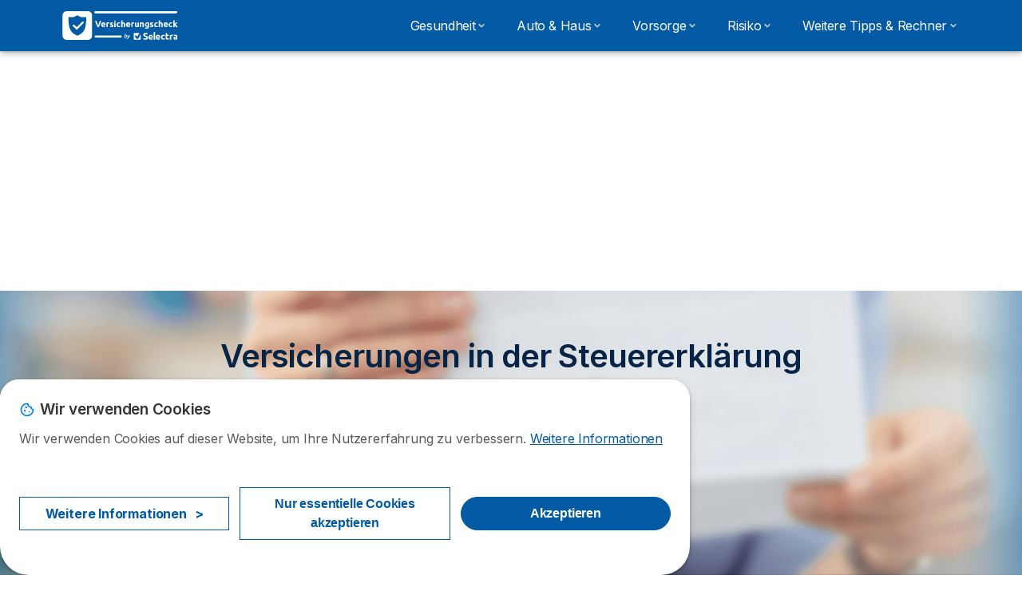

--- FILE ---
content_type: text/html; charset=UTF-8
request_url: https://www.versicherungscheck.net/ratgeber/was-ist-das/versicherungssteuer
body_size: 17443
content:

<!DOCTYPE html>
<html lang="de" dir="ltr" prefix="og: https://ogp.me/ns#">
  <head>
          <link rel="preconnect" href="https://fonts.gstatic.com" crossorigin>
      <link rel="preload" href="https://fonts.googleapis.com/css2?family=Inter:wght@400;600;700&display=swap" as="style" onload="this.onload=null;this.rel='stylesheet'">
    
    <meta charset="utf-8" />
<meta name="description" content="In Deutschland muss auf fast allen Versicherungen eine sogenannte Versicherungssteuer gezahlt werden. Diese Versicherungssteuer kann nicht von der Steuer abgesetzt werden. Allerdings gibt es die Möglichkeit einige Versicherungsbeiträge steuerlich geltend zu machen. Hierzu gehört z.B. die Kranken- und Unfallversicherung. In unserem Ratgeber erfahren Sie mehr zu diesem Thema." />
<link rel="canonical" href="https://www.versicherungscheck.net/ratgeber/was-ist-das/versicherungssteuer" />
<meta property="og:image" content="https://www.versicherungscheck.net/common/general/og-default-img.png" />
<script src="https://cdn.pagesense.io/js/selectra/99d5a828e34a41e78839e9d8c2addd67.js" async="async"></script>
<meta name="Generator" content="Drupal 10 (https://www.drupal.org)" />
<meta name="MobileOptimized" content="width" />
<meta name="HandheldFriendly" content="true" />
<meta name="viewport" content="width=device-width, initial-scale=1.0" />
<style>div#sliding-popup, div#sliding-popup .eu-cookie-withdraw-banner, .eu-cookie-withdraw-tab {background: #ffffff} div#sliding-popup.eu-cookie-withdraw-wrapper { background: transparent; } #sliding-popup h1, #sliding-popup h2, #sliding-popup h3, #sliding-popup p, #sliding-popup label, #sliding-popup div, .eu-cookie-compliance-more-button, .eu-cookie-compliance-secondary-button, .eu-cookie-withdraw-tab { color: #58595B;} .eu-cookie-withdraw-tab { border-color: #58595B;}</style>
<script>var dc = document.cookie;if (dc.indexOf("cookie-agreed") !== -1) {var styles = "#sliding-popup {display: none;}", styleSheet = document.createElement("style");
  styleSheet.type = "text/css";styleSheet.innerText = styles;document.head.appendChild(styleSheet)};</script>
<script type="application/ld+json">{
  "@context": "https://schema.org",
  "@type": "FAQPage",
  "mainEntity": [{
    "@type": "Question",
    "name": "Kann man die Versicherungssteuer absetzen?",
    "acceptedAnswer": {
      "@type": "Answer",
      "text": "Nein, die Versicherungssteuer kann nicht abgesetzt werden. Allerdings ist es möglich einige Versicherungen bei der Steuererklärung anzugeben und diese somit inklusive Versicherungssteuer abzusetzen. Ein Beispiel hierfür ist die Unfallversicherung."
    }
  },{
    "@type": "Question",
    "name": "Wie hoch ist die Versicherungssteuer?",
    "acceptedAnswer": {
      "@type": "Answer",
      "text": "Die Höhe der Versicherungssteuer ist von der Versicherung abhängig. In der Regel beträgt der Steuersatz jedoch 19 Prozent.."
    }
  }]
}</script>
<link rel="icon" href="/sites/versicherungscheck.net/files/Versicherungscheck-blue-favicon.svg" type="image/svg+xml" />

          <title>Versicherungssteuer absetzen? Alle Infos auf einen Blick</title>
        <link rel="stylesheet" media="all" href="/sites/versicherungscheck.net/files/css/css_HWPM8I4hJcZeRipuhBYjRN5KnPOK-1r8DF9jvyZRvcc.css?delta=0&amp;language=de&amp;theme=agrippa&amp;include=[base64]" />
<link rel="stylesheet" media="all" href="//cdnjs.cloudflare.com/ajax/libs/intl-tel-input/18.2.1/css/intlTelInput.css" defer />
<link rel="stylesheet" media="all" href="/sites/versicherungscheck.net/files/css/css_NW39AyVfSa_d-mYL9eH2PeZ2tFE36SO2K-Aq0x0a_aQ.css?delta=2&amp;language=de&amp;theme=agrippa&amp;include=[base64]" />
<link rel="stylesheet" media="all" href="/sites/versicherungscheck.net/files/css/css_mDfwAjNkRdcaDwKVnzp-Bou5hoSgO47FuFyNePKHFC8.css?delta=3&amp;language=de&amp;theme=agrippa&amp;include=[base64]" />
<link rel="stylesheet" media="all" href="/sites/versicherungscheck.net/files/css/css_6wxnvkz-nn3Zbq56w-HdRkmoxDHPMYQJajtgHer8Jsw.css?delta=4&amp;language=de&amp;theme=agrippa&amp;include=[base64]" />


    <script>
      // Function to hide elements before page it's loaded
      function elementReady(selector) {
        return new Promise((resolve, reject) => {
          let el = document.querySelector(selector);
          if (el) {resolve(el);}
          new MutationObserver((mutationRecords, observer) => {
            // Query for elements matching the specified selector
            Array.from(document.querySelectorAll(selector)).forEach((element) => {
              resolve(element);
              //Once we have resolved we don't need the observer anymore.
              observer.disconnect();
            });
          })
            .observe(document.documentElement, {
              childList: true,
              subtree: true
            });
        });
      }

      // Hide .call-block--closed before page it's loaded
      elementReady('.call-block--closed').then((someWidget)=>{someWidget.style.setProperty('display', 'none', 'important');});

    </script>

    <script type="application/json" data-drupal-selector="drupal-settings-json">{"path":{"baseUrl":"\/","pathPrefix":"","currentPath":"node\/2021","currentPathIsAdmin":false,"isFront":false,"currentLanguage":"de"},"pluralDelimiter":"\u0003","suppressDeprecationErrors":true,"gtag":{"tagId":"","consentMode":false,"otherIds":[],"events":[],"additionalConfigInfo":[]},"ajaxPageState":{"libraries":"[base64]","theme":"agrippa","theme_token":null},"ajaxTrustedUrl":[],"gtm":{"tagId":null,"settings":{"data_layer":"dataLayer","include_environment":false},"tagIds":["GTM-NJLBXCD"]},"model":{"new_layout":null,"country_list":["FR","ES","IT","PT","BE","DE","BR","MX","RA","CO","PE"]},"dinoElements":{"translations":{"easySubscriptionOnly":"Easy subscription only"}},"eu_cookie_compliance":{"cookie_policy_version":"1.0.0","popup_enabled":true,"popup_agreed_enabled":false,"popup_hide_agreed":false,"popup_clicking_confirmation":false,"popup_scrolling_confirmation":false,"popup_html_info":"\u003Cdiv\n\trole=\u0022alertdialog\u0022 aria-labelledby=\u0022dialogTitle\u0022\n  aria-describedby=\u0022dialogDesc\u0022  class=\u0022eu-cookie-compliance-banner eu-cookie-compliance-banner-info eu-cookie-compliance-banner--categories\u0022\u003E\n\n\t\t\u003Cdiv class=\u0022eu-cookie-compliance-close\u0022\u003E\n\t\t\u003Cbutton class=\u0022btn-close btn-close--md\u0022 type=\u0022button\u0022 aria-label=\u0022Close\u0022\u003E\n\t\t\t\u003Csvg class=\u0022icon icon--neutral eu-cookie-compliance-close-icon\u0022 aria-hidden=\u0022true\u0022\u003E\n\t\t\t\t\u003Cuse xlink:href=\u0022\/themes\/custom\/agrippa\/img\/sprite.svg#icon-cross-rounded\u0022\u003E\u003C\/use\u003E\n\t\t\t\u003C\/svg\u003E\n\t\t\u003C\/button\u003E\n\t\u003C\/div\u003E\n\n\t\u003Cdiv class=\u0022popup-content info eu-cookie-compliance-content\u0022\u003E\n\n    \u003Cdiv class=\u0022eu-cookie-compliance-content__banner-wrapper\u0022\u003E\n      \u003Cdiv class=\u0022cookie-top\u0022\u003E\n            \u003Cdiv id=\u0022dialogTitle\u0022 class=\u0022eu-cookie-compliance-content__title\u0022\u003E\n        \u003Csvg class=\u0022icon icon--secondary icon--left\u0022 aria-hidden=\u0022true\u0022\u003E\n          \u003Cuse xlink:href=\u0022\/themes\/custom\/agrippa\/img\/sprite.svg#icon-cookie\u0022\u003E\u003C\/use\u003E\n        \u003C\/svg\u003E\n        \u003Cspan class=\u0022eu-cookie-title\u0022\u003EWir verwenden Cookies\u003C\/span\u003E\n      \u003C\/div\u003E\n\n                  \u003C\/div\u003E\n\n                \u003Cdiv class=\u0022modal__holder\u0022\u003E\n            \u003Cdiv class=\u0022modal__dialog\u0022\u003E\n              \u003Cdiv class=\u0022cookie-categories modal modal--md\u0022 id=\u0022manage-cookies-modal\u0022\u003E\n                \u003Cdiv class=\u0022modal__header\u0022 id=\u0022content-area\u0022\u003E\n\n                                                                          \u003Cdiv id=\u0022manage-cookies-description\u0022\u003E\n                      \u003Cp id=\u0022dialogDesc\u0022 class=\u0022manage-cookies-description__text\u0022\u003E Wir verwenden Cookies auf dieser Website, um Ihre Nutzererfahrung zu verbessern. \u003C\/p\u003E\n                                              \u003Cbutton type=\u0022button\u0022 class=\u0022find-more-button\u0022\u003EWeitere Informationen\u003C\/button\u003E\n                                          \u003C\/div\u003E\n                                  \u003C\/div\u003E\n                \u003Cdiv id=\u0022eu-cookie-compliance-categories\u0022 class=\u0022eu-cookie-compliance-categories modal__body hidden\u0022\u003E\n                                      \u003Cdiv class=\u0022eu-cookie-compliance-category\u0022\u003E\n                      \u003Clabel for=\u0022cookie-category-technical\u0022 class=\u0022checkbox checkbox--disabled\u0022\u003E\n                        \u003Cinput class=\u0022checkbox__input\u0022 type=\u0022checkbox\u0022 name=\u0022\u0022 name=\u0022cookie-categories\u0022 id=\u0022cookie-category-technical\u0022 tabindex=\u0022-1\u0022 value=\u0022technical\u0022  checked   disabled \u003E\n\n                        \u003Cspan class=\u0022checkbox__shape\u0022  tabindex=\u0022-1\u0022 \u003E\u003C\/span\u003E\n                        \u003Cspan class=\u0022checkbox__label\u0022\u003E\n                          \u003Cstrong\u003E\n                            Technische Cookies\n                          \u003C\/strong\u003E\n                        \u003C\/span\u003E\n                      \u003C\/label\u003E\n                                              \u003Cdiv class=\u0022eu-cookie-compliance-category-description\u0022\u003ENotwendig, um grundlegende Funktionen der Website wie die Seitennavigation bereitzustellen.\u003C\/div\u003E\n                                          \u003C\/div\u003E\n                                      \u003Cdiv class=\u0022eu-cookie-compliance-category\u0022\u003E\n                      \u003Clabel for=\u0022cookie-category-analytics\u0022 class=\u0022checkbox \u0022\u003E\n                        \u003Cinput class=\u0022checkbox__input\u0022 type=\u0022checkbox\u0022 name=\u0022\u0022 name=\u0022cookie-categories\u0022 id=\u0022cookie-category-analytics\u0022 tabindex=\u0022-1\u0022 value=\u0022analytics\u0022  checked  \u003E\n\n                        \u003Cspan class=\u0022checkbox__shape\u0022 \u003E\u003C\/span\u003E\n                        \u003Cspan class=\u0022checkbox__label\u0022\u003E\n                          \u003Cstrong\u003E\n                            Analytische Cookies\n                          \u003C\/strong\u003E\n                        \u003C\/span\u003E\n                      \u003C\/label\u003E\n                                              \u003Cdiv class=\u0022eu-cookie-compliance-category-description\u0022\u003EMit Hilfe dieser Cookies k\u00f6nnen wir untersuchen, wie Benutzer auf der Website navigieren. Wir sammeln nur anonyme Daten.\u003C\/div\u003E\n                                          \u003C\/div\u003E\n                                      \u003Cdiv class=\u0022eu-cookie-compliance-category\u0022\u003E\n                      \u003Clabel for=\u0022cookie-category-marketing\u0022 class=\u0022checkbox \u0022\u003E\n                        \u003Cinput class=\u0022checkbox__input\u0022 type=\u0022checkbox\u0022 name=\u0022\u0022 name=\u0022cookie-categories\u0022 id=\u0022cookie-category-marketing\u0022 tabindex=\u0022-1\u0022 value=\u0022marketing\u0022  \u003E\n\n                        \u003Cspan class=\u0022checkbox__shape\u0022 \u003E\u003C\/span\u003E\n                        \u003Cspan class=\u0022checkbox__label\u0022\u003E\n                          \u003Cstrong\u003E\n                            Marketing Cookies\n                          \u003C\/strong\u003E\n                        \u003C\/span\u003E\n                      \u003C\/label\u003E\n                                              \u003Cdiv class=\u0022eu-cookie-compliance-category-description\u0022\u003ECookies f\u00fcr Marketing- und Werbezwecke\u003C\/div\u003E\n                                          \u003C\/div\u003E\n                  \n                                      \u003Cbutton type=\u0022button\u0022 class=\u0022eu-cookie-compliance-save-preferences-button btn btn--sm btn btn--pill btn--md btn--secondary save-preferences\u0022 data-dismiss=\u0022modal\u0022\u003E\n                      Einstellungen speichen\n                    \u003C\/button\u003E\n                                  \u003C\/div\u003E\n                \u003Cdiv class=\u0022modal__footer\u0022\u003E\n                      \u003Cdiv id=\u0022popup-buttons\u0022 class=\u0022eu-cookie-compliance-buttons eu-cookie-compliance-has-categories\u0022\u003E\n                      \n                                              \u003Cbutton class=\u0022cookie-personalization btn btn--pill btn--md  btn--tertiary\u0022\u003EWeitere Informationen \u003Cspan\u003E\u003E\u003C\/span\u003E\u003C\/button\u003E\n                      \n                                              \u003Cbutton type=\u0022button\u0022 class=\u0022eu-cookie-compliance-save-preferences-button btn btn--sm btn btn--pill btn--md  btn--tertiary\u0022 data-dismiss=\u0022modal\u0022\u003E\n                          Nur essentielle Cookies akzeptieren\n                        \u003C\/button\u003E\n                      \n                                                                                          \u003Cbutton type=\u0022button\u0022 class=\u0022agree-button eu-cookie-compliance-default-button btn btn--pill btn--md btn--secondary\u0022\u003E\n                        Akzeptieren\n                      \u003C\/button\u003E\n                                              \u003Cbutton type=\u0022button\u0022 class=\u0022eu-cookie-withdraw-button visually-hidden\u0022\u003EZustimmung zur\u00fcckziehen\u003C\/button\u003E\n                                          \u003C\/div\u003E\n                \u003C\/div\u003E\n              \u003C\/div\u003E\n            \u003C\/div\u003E\n          \u003C\/div\u003E\n        \n    \u003C\/div\u003E\n\n\n\t\u003C\/div\u003E\n\u003C\/div\u003E","use_mobile_message":false,"mobile_popup_html_info":"\u003Cdiv\n\trole=\u0022alertdialog\u0022 aria-labelledby=\u0022dialogTitle\u0022\n  aria-describedby=\u0022dialogDesc\u0022  class=\u0022eu-cookie-compliance-banner eu-cookie-compliance-banner-info eu-cookie-compliance-banner--categories\u0022\u003E\n\n\t\t\u003Cdiv class=\u0022eu-cookie-compliance-close\u0022\u003E\n\t\t\u003Cbutton class=\u0022btn-close btn-close--md\u0022 type=\u0022button\u0022 aria-label=\u0022Close\u0022\u003E\n\t\t\t\u003Csvg class=\u0022icon icon--neutral eu-cookie-compliance-close-icon\u0022 aria-hidden=\u0022true\u0022\u003E\n\t\t\t\t\u003Cuse xlink:href=\u0022\/themes\/custom\/agrippa\/img\/sprite.svg#icon-cross-rounded\u0022\u003E\u003C\/use\u003E\n\t\t\t\u003C\/svg\u003E\n\t\t\u003C\/button\u003E\n\t\u003C\/div\u003E\n\n\t\u003Cdiv class=\u0022popup-content info eu-cookie-compliance-content\u0022\u003E\n\n    \u003Cdiv class=\u0022eu-cookie-compliance-content__banner-wrapper\u0022\u003E\n      \u003Cdiv class=\u0022cookie-top\u0022\u003E\n            \u003Cdiv id=\u0022dialogTitle\u0022 class=\u0022eu-cookie-compliance-content__title\u0022\u003E\n        \u003Csvg class=\u0022icon icon--secondary icon--left\u0022 aria-hidden=\u0022true\u0022\u003E\n          \u003Cuse xlink:href=\u0022\/themes\/custom\/agrippa\/img\/sprite.svg#icon-cookie\u0022\u003E\u003C\/use\u003E\n        \u003C\/svg\u003E\n        \u003Cspan class=\u0022eu-cookie-title\u0022\u003E\u003C\/span\u003E\n      \u003C\/div\u003E\n\n                  \u003C\/div\u003E\n\n                \u003Cdiv class=\u0022modal__holder\u0022\u003E\n            \u003Cdiv class=\u0022modal__dialog\u0022\u003E\n              \u003Cdiv class=\u0022cookie-categories modal modal--md\u0022 id=\u0022manage-cookies-modal\u0022\u003E\n                \u003Cdiv class=\u0022modal__header\u0022 id=\u0022content-area\u0022\u003E\n\n                                                                          \u003Cdiv id=\u0022manage-cookies-description\u0022\u003E\n                      \u003Cp id=\u0022dialogDesc\u0022 class=\u0022manage-cookies-description__text\u0022\u003E Wir verwenden Cookies auf dieser Website, um Ihre Nutzererfahrung zu verbessern. \u003C\/p\u003E\n                                              \u003Cbutton type=\u0022button\u0022 class=\u0022find-more-button\u0022\u003EWeitere Informationen\u003C\/button\u003E\n                                          \u003C\/div\u003E\n                                  \u003C\/div\u003E\n                \u003Cdiv id=\u0022eu-cookie-compliance-categories\u0022 class=\u0022eu-cookie-compliance-categories modal__body hidden\u0022\u003E\n                                      \u003Cdiv class=\u0022eu-cookie-compliance-category\u0022\u003E\n                      \u003Clabel for=\u0022cookie-category-technical\u0022 class=\u0022checkbox checkbox--disabled\u0022\u003E\n                        \u003Cinput class=\u0022checkbox__input\u0022 type=\u0022checkbox\u0022 name=\u0022\u0022 name=\u0022cookie-categories\u0022 id=\u0022cookie-category-technical\u0022 tabindex=\u0022-1\u0022 value=\u0022technical\u0022  checked   disabled \u003E\n\n                        \u003Cspan class=\u0022checkbox__shape\u0022  tabindex=\u0022-1\u0022 \u003E\u003C\/span\u003E\n                        \u003Cspan class=\u0022checkbox__label\u0022\u003E\n                          \u003Cstrong\u003E\n                            Technische Cookies\n                          \u003C\/strong\u003E\n                        \u003C\/span\u003E\n                      \u003C\/label\u003E\n                                              \u003Cdiv class=\u0022eu-cookie-compliance-category-description\u0022\u003ENotwendig, um grundlegende Funktionen der Website wie die Seitennavigation bereitzustellen.\u003C\/div\u003E\n                                          \u003C\/div\u003E\n                                      \u003Cdiv class=\u0022eu-cookie-compliance-category\u0022\u003E\n                      \u003Clabel for=\u0022cookie-category-analytics\u0022 class=\u0022checkbox \u0022\u003E\n                        \u003Cinput class=\u0022checkbox__input\u0022 type=\u0022checkbox\u0022 name=\u0022\u0022 name=\u0022cookie-categories\u0022 id=\u0022cookie-category-analytics\u0022 tabindex=\u0022-1\u0022 value=\u0022analytics\u0022  checked  \u003E\n\n                        \u003Cspan class=\u0022checkbox__shape\u0022 \u003E\u003C\/span\u003E\n                        \u003Cspan class=\u0022checkbox__label\u0022\u003E\n                          \u003Cstrong\u003E\n                            Analytische Cookies\n                          \u003C\/strong\u003E\n                        \u003C\/span\u003E\n                      \u003C\/label\u003E\n                                              \u003Cdiv class=\u0022eu-cookie-compliance-category-description\u0022\u003EMit Hilfe dieser Cookies k\u00f6nnen wir untersuchen, wie Benutzer auf der Website navigieren. Wir sammeln nur anonyme Daten.\u003C\/div\u003E\n                                          \u003C\/div\u003E\n                                      \u003Cdiv class=\u0022eu-cookie-compliance-category\u0022\u003E\n                      \u003Clabel for=\u0022cookie-category-marketing\u0022 class=\u0022checkbox \u0022\u003E\n                        \u003Cinput class=\u0022checkbox__input\u0022 type=\u0022checkbox\u0022 name=\u0022\u0022 name=\u0022cookie-categories\u0022 id=\u0022cookie-category-marketing\u0022 tabindex=\u0022-1\u0022 value=\u0022marketing\u0022  \u003E\n\n                        \u003Cspan class=\u0022checkbox__shape\u0022 \u003E\u003C\/span\u003E\n                        \u003Cspan class=\u0022checkbox__label\u0022\u003E\n                          \u003Cstrong\u003E\n                            Marketing Cookies\n                          \u003C\/strong\u003E\n                        \u003C\/span\u003E\n                      \u003C\/label\u003E\n                                              \u003Cdiv class=\u0022eu-cookie-compliance-category-description\u0022\u003ECookies f\u00fcr Marketing- und Werbezwecke\u003C\/div\u003E\n                                          \u003C\/div\u003E\n                  \n                                      \u003Cbutton type=\u0022button\u0022 class=\u0022eu-cookie-compliance-save-preferences-button btn btn--sm btn btn--pill btn--md btn--secondary save-preferences\u0022 data-dismiss=\u0022modal\u0022\u003E\n                      Einstellungen speichen\n                    \u003C\/button\u003E\n                                  \u003C\/div\u003E\n                \u003Cdiv class=\u0022modal__footer\u0022\u003E\n                      \u003Cdiv id=\u0022popup-buttons\u0022 class=\u0022eu-cookie-compliance-buttons eu-cookie-compliance-has-categories\u0022\u003E\n                      \n                                              \u003Cbutton class=\u0022cookie-personalization btn btn--pill btn--md  btn--tertiary\u0022\u003EWeitere Informationen \u003Cspan\u003E\u003E\u003C\/span\u003E\u003C\/button\u003E\n                      \n                                              \u003Cbutton type=\u0022button\u0022 class=\u0022eu-cookie-compliance-save-preferences-button btn btn--sm btn btn--pill btn--md  btn--tertiary\u0022 data-dismiss=\u0022modal\u0022\u003E\n                          Nur essentielle Cookies akzeptieren\n                        \u003C\/button\u003E\n                      \n                                                                                          \u003Cbutton type=\u0022button\u0022 class=\u0022agree-button eu-cookie-compliance-default-button btn btn--pill btn--md btn--secondary\u0022\u003E\n                        Akzeptieren\n                      \u003C\/button\u003E\n                                              \u003Cbutton type=\u0022button\u0022 class=\u0022eu-cookie-withdraw-button visually-hidden\u0022\u003EZustimmung zur\u00fcckziehen\u003C\/button\u003E\n                                          \u003C\/div\u003E\n                \u003C\/div\u003E\n              \u003C\/div\u003E\n            \u003C\/div\u003E\n          \u003C\/div\u003E\n        \n    \u003C\/div\u003E\n\n\n\t\u003C\/div\u003E\n\u003C\/div\u003E","mobile_breakpoint":768,"popup_html_agreed":false,"popup_use_bare_css":false,"popup_height":102,"popup_width":"100%","popup_delay":1000,"popup_link":"https:\/\/www.versicherungscheck.net\/impressum","popup_link_new_window":true,"popup_position":false,"fixed_top_position":false,"popup_language":"de","store_consent":false,"better_support_for_screen_readers":false,"cookie_name":"","reload_page":false,"domain":"","domain_all_sites":false,"popup_eu_only":false,"popup_eu_only_js":false,"cookie_lifetime":390,"cookie_session":0,"set_cookie_session_zero_on_disagree":0,"disagree_do_not_show_popup":false,"method":"categories","automatic_cookies_removal":true,"allowed_cookies":"technical:selectraRgpdAutoAcceptCookies\r\nanalytics:_ga\r\nanalytics:_gid\r\nanalytics:_gcl_au","withdraw_markup":"\u003Cbutton type=\u0022button\u0022 class=\u0022eu-cookie-withdraw-tab\u0022\u003EDatenschutzeinstellungen\u003C\/button\u003E\n\u003Cdiv aria-labelledby=\u0022popup-text\u0022 class=\u0022eu-cookie-withdraw-banner\u0022\u003E\n  \u003Cdiv class=\u0022popup-content info eu-cookie-compliance-content\u0022\u003E\n    \u003Cdiv id=\u0022popup-text\u0022 class=\u0022eu-cookie-compliance-message\u0022 role=\u0022document\u0022\u003E\n      \u003Ch2\u003EWir verwenden Cookies auf dieser Website, um das Nutzungserlebnis zu verbessern\u003C\/h2\u003E\u003Cp\u003ESie haben uns Ihre Zustimmung gegeben, Cookies zu setzen.\u003C\/p\u003E\n    \u003C\/div\u003E\n    \u003Cdiv id=\u0022popup-buttons\u0022 class=\u0022eu-cookie-compliance-buttons\u0022\u003E\n      \u003Cbutton type=\u0022button\u0022 class=\u0022eu-cookie-withdraw-button \u0022\u003EZustimmung zur\u00fcckziehen\u003C\/button\u003E\n    \u003C\/div\u003E\n  \u003C\/div\u003E\n\u003C\/div\u003E","withdraw_enabled":false,"reload_options":0,"reload_routes_list":"","withdraw_button_on_info_popup":false,"cookie_categories":["technical","analytics","marketing"],"cookie_categories_details":{"technical":{"uuid":"87ec3008-8bfd-4d1d-98f1-cc5dc3e5dc66","langcode":"de","status":true,"dependencies":[],"_core":{"default_config_hash":"gXV5U-ZX3twBoJ63q5ixkXGs3hRx-iHa0Q2PCsINcFU"},"id":"technical","label":"Technische Cookies","description":"Notwendig, um grundlegende Funktionen der Website wie die Seitennavigation bereitzustellen.","checkbox_default_state":"required","weight":-9},"analytics":{"uuid":"c1f4b67e-f729-4cf2-b178-896f15d9be15","langcode":"de","status":true,"dependencies":[],"_core":{"default_config_hash":"Ppr4ObHh0Me1kYxDDoWuP8_LYN2ElSMZR6XHgp4ZYVo"},"id":"analytics","label":"Analytische Cookies","description":"Mit Hilfe dieser Cookies k\u00f6nnen wir untersuchen, wie Benutzer auf der Website navigieren. Wir sammeln nur anonyme Daten.","checkbox_default_state":"checked","weight":-8},"marketing":{"uuid":"53e68e30-827d-4983-8512-9f90f25434fd","langcode":"de","status":true,"dependencies":[],"_core":{"default_config_hash":"tGOGAtZycObYMRXFXjJNdyI1Yo8MPsR6I037ugYMWTY"},"id":"marketing","label":"Marketing Cookies","description":"Cookies f\u00fcr Marketing- und Werbezwecke","checkbox_default_state":"unchecked","weight":-7}},"enable_save_preferences_button":true,"cookie_value_disagreed":"0","cookie_value_agreed_show_thank_you":"1","cookie_value_agreed":"2","containing_element":"body","settings_tab_enabled":false,"olivero_primary_button_classes":"","olivero_secondary_button_classes":"","close_button_action":"close_banner","open_by_default":true,"modules_allow_popup":true,"hide_the_banner":false,"geoip_match":true,"unverified_scripts":[]},"selectra_rgpd_v2":{"autoAcceptCookies":0},"views":{"ajax_path":"\/views\/ajax","ajaxViews":{"views_dom_id:4b1c5bfb68cbb1ad38a5514df0ffe648b77dd7d76f1f981d7e313b300a6ea378":{"view_name":"most_read","view_display_id":"block_2","view_args":"","view_path":"\/node\/2021","view_base_path":null,"view_dom_id":"4b1c5bfb68cbb1ad38a5514df0ffe648b77dd7d76f1f981d7e313b300a6ea378","pager_element":0}}},"themePath":"themes\/custom\/agrippa","activeThemePath":"themes\/custom\/agrippa","user":{"uid":0,"permissionsHash":"44f960a9e3efbea69414dc74e818a82483ba657d78700c46f512e154a90eefa9"}}</script>
<script src="/sites/versicherungscheck.net/files/js/js_kEnQSARB0s10C0n31atc-IK4l-0e7_Xv-w0RgbMLzfc.js?scope=header&amp;delta=0&amp;language=de&amp;theme=agrippa&amp;include=[base64]"></script>
<script src="/modules/contrib/google_tag/js/gtag.js?t8lkla"></script>
<script src="/modules/contrib/google_tag/js/gtm.js?t8lkla"></script>
<script src="/sites/versicherungscheck.net/files/js/js_kIT0j1Bv5abpGVAPcXXYSuoolY1lNZXb-VU0GZ1MmaE.js?scope=header&amp;delta=3&amp;language=de&amp;theme=agrippa&amp;include=[base64]"></script>

        <meta name="viewport" content="width=device-width, initial-scale=1, maximum-scale=1, shrink-to-fit=no">
  </head>
  <body >

        
    <noscript><iframe src="https://www.googletagmanager.com/ns.html?id=GTM-NJLBXCD"
                  height="0" width="0" style="display:none;visibility:hidden"></iframe></noscript>

      <div class="dialog-off-canvas-main-canvas" data-off-canvas-main-canvas>
    

   
    

<div id="page-wrapper">
    <div id="page" >
          <header class="menu" role="banner" aria-label="Site header">
        
      
  
  <div class="menu-bar ">
        <div class="menu-bar__holder new">
      <div id="block-sitebranding" class="new menu-logo__wrapper">
            <a href="/" rel="home" class="menu-logo" aria-label="Logo Selectra">
        <img src="/sites/versicherungscheck.net/files/Versicherungscheck-white.svg" alt="Selectra" class="menu-logo__img"/>
      </a>
        
  </div>




  <button class="menu-btn new" type="button" aria-label="Open menu">
    <span class="menu-btn__closed">
      <svg class="u-display--xl-none" width="24" height="24" viewBox="0 0 24 24" fill="none" xmlns="http://www.w3.org/2000/svg">
        <mask id="mask0_5251_30318" style="mask-type:alpha" maskUnits="userSpaceOnUse" x="0" y="0" width="24" height="24">
          <rect width="24" height="24" fill="#D9D9D9"/>
        </mask>
        <g mask="url(#mask0_5251_30318)">
          <path d="M4 18C3.71667 18 3.47917 17.9042 3.2875 17.7125C3.09583 17.5208 3 17.2833 3 17C3 16.7167 3.09583 16.4792 3.2875 16.2875C3.47917 16.0958 3.71667 16 4 16H20C20.2833 16 20.5208 16.0958 20.7125 16.2875C20.9042 16.4792 21 16.7167 21 17C21 17.2833 20.9042 17.5208 20.7125 17.7125C20.5208 17.9042 20.2833 18 20 18H4ZM4 13C3.71667 13 3.47917 12.9042 3.2875 12.7125C3.09583 12.5208 3 12.2833 3 12C3 11.7167 3.09583 11.4792 3.2875 11.2875C3.47917 11.0958 3.71667 11 4 11H20C20.2833 11 20.5208 11.0958 20.7125 11.2875C20.9042 11.4792 21 11.7167 21 12C21 12.2833 20.9042 12.5208 20.7125 12.7125C20.5208 12.9042 20.2833 13 20 13H4ZM4 8C3.71667 8 3.47917 7.90417 3.2875 7.7125C3.09583 7.52083 3 7.28333 3 7C3 6.71667 3.09583 6.47917 3.2875 6.2875C3.47917 6.09583 3.71667 6 4 6H20C20.2833 6 20.5208 6.09583 20.7125 6.2875C20.9042 6.47917 21 6.71667 21 7C21 7.28333 20.9042 7.52083 20.7125 7.7125C20.5208 7.90417 20.2833 8 20 8H4Z" fill="white"/>
        </g>
      </svg>
    </span>
    <span class="menu-btn__open">
      <svg class="icon icon--20 menu-btn__icon" aria-hidden="true">
        <use xlink:href="/themes/custom/agrippa/img/sprite.svg#icon-cross"></use>
      </svg>
    </span>
  </button>

  <nav class="menu-content">
    
            <div class="menu-category">
                              <a href="/gesundheitsversicherung" class="menu-label menu-label__sub--link">Gesundheit<svg class="icon icon--12 menu-label__trigger" aria-hidden="true">
                <use xlink:href="/themes/custom/agrippa/img/sprite.svg#icon-chevron-right"></use>
              </svg>
            </a>
                  
                                    <div class="menu-sub-category menu-sub-category--2-cols">
                          <ul class="menu-list">
                <li class="menu-list__label">Krankenversicherung</li>
                                                                      <li class="menu-list__item">
                      <a class="menu-list__link" href="/gesundheitsversicherung/kranken/wechseln">Krankenversicherung finden &amp; wechseln</a>
                    </li>
                                      <li class="menu-list__item">
                      <a class="menu-list__link" href="/gesundheitsversicherung/kranken/pflicht">Krankenversicherung: gibt es eine Pflicht?</a>
                    </li>
                                      <li class="menu-list__item">
                      <a class="menu-list__link" href="/gesundheitsversicherung/kranken/privat">Macht eine private Krankenversicherung Sinn?</a>
                    </li>
                                                </ul>
                          <ul class="menu-list">
                <li class="menu-list__label">Krankenzusatzversicherung</li>
                                                                      <li class="menu-list__item">
                      <a class="menu-list__link" href="/gesundheitsversicherung/krankenzusatz/krankenhaustagegeld">Was ist das Krankenhaustagegeld und wie hoch sollte Ihre sein?</a>
                    </li>
                                      <li class="menu-list__item">
                      <a class="menu-list__link" href="/gesundheitsversicherung/krankenzusatz/dread-disease">Was ist eine Dread-Disease-Versicherung?</a>
                    </li>
                                      <li class="menu-list__item">
                      <a class="menu-list__link" href="/gesundheitsversicherung/krankenzusatz/zahn">Zahnzusatzversicherung: Kosten, Vertragsabschluss &amp; Co</a>
                    </li>
                                                </ul>
            
                                      <div class="menu-help">
                <svg class="icon icon--24" aria-hidden="true">
                  <use xlink:href="/themes/custom/agrippa/img/sprite.svg#icon-circle-info-filled"></use>
                </svg>
                <p class="menu-help__title">STROM | GAS | DSL 👉</p>
                <svg class="icon icon--24" aria-hidden="true">
                  <use xlink:href="/themes/custom/agrippa/img/sprite.svg#icon-circle-info-filled"></use>
                </svg>
                <a class="menu-help__phone u-anim--shake" href="tel:+4908938036576">089 380 36 576</a>
                <p class="menu-help__info">Rechnungen senken! 100 % kostenlos &amp; unverbindlich </p>
              </div>
                      </div>
              </div>
          <div class="menu-category">
                              <a href="/sachversicherung" class="menu-label menu-label__sub--link">Auto &amp; Haus<svg class="icon icon--12 menu-label__trigger" aria-hidden="true">
                <use xlink:href="/themes/custom/agrippa/img/sprite.svg#icon-chevron-right"></use>
              </svg>
            </a>
                  
                                    <div class="menu-sub-category menu-sub-category--2-cols">
                          <ul class="menu-list">
                <li class="menu-list__label">Alles rund ums Zuhause versichern</li>
                                                                      <li class="menu-list__item">
                      <a class="menu-list__link" href="/sachversicherung/haus/rat">Hausratversicherung verstehen &amp; finden</a>
                    </li>
                                      <li class="menu-list__item">
                      <a class="menu-list__link" href="/sachversicherung/haus/rat/pflicht">Gibt es eine Hausratversicherungspflicht?</a>
                    </li>
                                      <li class="menu-list__item">
                      <a class="menu-list__link" href="/sachversicherung/haus">Welche Hausversicherung ist sinnvoll?</a>
                    </li>
                                                </ul>
                          <ul class="menu-list">
                <li class="menu-list__label">Fahrzeuge richtig versichern</li>
                                                                      <li class="menu-list__item">
                      <a class="menu-list__link" href="/sachversicherung/kfz/vergleich">Kfz Versicherung Vergleich 2023</a>
                    </li>
                                      <li class="menu-list__item">
                      <a class="menu-list__link" href="/sachversicherung/kfz/wechseln">KFz Versicherung wechseln leicht gemacht</a>
                    </li>
                                      <li class="menu-list__item">
                      <a class="menu-list__link" href="https://www.versicherungscheck.net/sachversicherung/kfz/berechnen">KM Rechner &amp; jährliche Fahrleistung berechnen</a>
                    </li>
                                                </ul>
            
                                      <div class="menu-help">
                <svg class="icon icon--24" aria-hidden="true">
                  <use xlink:href="/themes/custom/agrippa/img/sprite.svg#icon-circle-info-filled"></use>
                </svg>
                <p class="menu-help__title">STROM | GAS | DSL 👉</p>
                <svg class="icon icon--24" aria-hidden="true">
                  <use xlink:href="/themes/custom/agrippa/img/sprite.svg#icon-circle-info-filled"></use>
                </svg>
                <a class="menu-help__phone u-anim--shake" href="tel:+4908938036576">Beratung</a>
                <p class="menu-help__info">100 % kostenlos &amp; unverbindlich </p>
              </div>
                      </div>
              </div>
          <div class="menu-category">
                              <a href="/vorsorgeversicherung" class="menu-label menu-label__sub--link">Vorsorge<svg class="icon icon--12 menu-label__trigger" aria-hidden="true">
                <use xlink:href="/themes/custom/agrippa/img/sprite.svg#icon-chevron-right"></use>
              </svg>
            </a>
                  
                                    <div class="menu-sub-category menu-sub-category--2-cols">
                          <ul class="menu-list">
                <li class="menu-list__label">Lebensversicherung</li>
                                                                      <li class="menu-list__item">
                      <a class="menu-list__link" href="/vorsorgeversicherung/leben">Lebensversicherung: So finden Sie die richtige!</a>
                    </li>
                                      <li class="menu-list__item">
                      <a class="menu-list__link" href="/vorsorgeversicherung/leben/bezugsberechtigung">Bezugsberechtigung in der Lebensversicherung</a>
                    </li>
                                      <li class="menu-list__item">
                      <a class="menu-list__link" href="/vorsorgeversicherung/leben/gesundheitspruefung">Gesundheitsprüfung: So verläuft der Prozess</a>
                    </li>
                                                </ul>
                          <ul class="menu-list">
                <li class="menu-list__label">Rentenversicherung</li>
                                                                      <li class="menu-list__item">
                      <a class="menu-list__link" href="/vorsorgeversicherung/rente/basisrente/steuer">Basisrente in der Steuer absetzen: So geht&#039;s</a>
                    </li>
                                      <li class="menu-list__item">
                      <a class="menu-list__link" href="/vorsorgeversicherung/rente">Mit Rentenversicherung Ihr Alter absichern</a>
                    </li>
                                      <li class="menu-list__item">
                      <a class="menu-list__link" href="/vorsorgeversicherung/rente/privat">Private Rentenversicherung vergleichen &amp; wählen</a>
                    </li>
                                                </ul>
            
                                      <div class="menu-help">
                <svg class="icon icon--24" aria-hidden="true">
                  <use xlink:href="/themes/custom/agrippa/img/sprite.svg#icon-circle-info-filled"></use>
                </svg>
                <p class="menu-help__title">STROM | GAS | DSL 👉</p>
                <svg class="icon icon--24" aria-hidden="true">
                  <use xlink:href="/themes/custom/agrippa/img/sprite.svg#icon-circle-info-filled"></use>
                </svg>
                <a class="menu-help__phone u-anim--shake" href="tel:+4908938036576">089 380 36 576</a>
                <p class="menu-help__info">Montag bis Freitag von 8:00 bis 18:00 Uhr</p>
              </div>
                      </div>
              </div>
          <div class="menu-category">
                              <a href="/risikoversicherung" class="menu-label menu-label__sub--link">Risiko<svg class="icon icon--12 menu-label__trigger" aria-hidden="true">
                <use xlink:href="/themes/custom/agrippa/img/sprite.svg#icon-chevron-right"></use>
              </svg>
            </a>
                  
                                    <div class="menu-sub-category menu-sub-category--2-cols">
                          <ul class="menu-list">
                <li class="menu-list__label">Haftpflichtversicherung</li>
                                                                      <li class="menu-list__item">
                      <a class="menu-list__link" href="/risikoversicherung/haftpflicht/familie">Haftpfichtversicherung für die ganze Familie</a>
                    </li>
                                      <li class="menu-list__item">
                      <a class="menu-list__link" href="/risikoversicherung/haftpflicht/vergleich">Haftpflichtversicherungen im Vergleich</a>
                    </li>
                                      <li class="menu-list__item">
                      <a class="menu-list__link" href="/risikoversicherung/haftpflicht">Private Haftpflichtsversicherung verstehen</a>
                    </li>
                                                </ul>
                          <ul class="menu-list">
                <li class="menu-list__label">Unfallversicherung</li>
                                                                      <li class="menu-list__item">
                      <a class="menu-list__link" href="/risikoversicherung/unfall/ausland">Auch im Ausland bei Unfällen versichert</a>
                    </li>
                                      <li class="menu-list__item">
                      <a class="menu-list__link" href="/risikoversicherung/unfall/kind">Unfallversicherung für Kinder: Darauf sollten Sie achten</a>
                    </li>
                                      <li class="menu-list__item">
                      <a class="menu-list__link" href="/risikoversicherung/unfall/sinnvoll">Wie wichtig ist eine Unfallversicherung?</a>
                    </li>
                                                </ul>
            
                                      <div class="menu-help">
                <svg class="icon icon--24" aria-hidden="true">
                  <use xlink:href="/themes/custom/agrippa/img/sprite.svg#icon-circle-info-filled"></use>
                </svg>
                <p class="menu-help__title">STROM | GAS | DSL 👉</p>
                <svg class="icon icon--24" aria-hidden="true">
                  <use xlink:href="/themes/custom/agrippa/img/sprite.svg#icon-circle-info-filled"></use>
                </svg>
                <a class="menu-help__phone u-anim--shake" href="/beratung/vereinbaren">Beratung</a>
                <p class="menu-help__info">Rechnungen senken! online &amp; 100 % unverbindlich </p>
              </div>
                      </div>
              </div>
          <div class="menu-category">
                              <a href="/ratgeber" class="menu-label menu-label__sub--link">Weitere Tipps &amp; Rechner<svg class="icon icon--12 menu-label__trigger" aria-hidden="true">
                <use xlink:href="/themes/custom/agrippa/img/sprite.svg#icon-chevron-right"></use>
              </svg>
            </a>
                  
                                    <div class="menu-sub-category menu-sub-category--2-cols">
                          <ul class="menu-list">
                <li class="menu-list__label">Wissenswertes:</li>
                                                                      <li class="menu-list__item">
                      <a class="menu-list__link" href="/ratgeber/versicherung-kuendigen">Versicherung kündigen: Fristen und Termine</a>
                    </li>
                                      <li class="menu-list__item">
                      <a class="menu-list__link" href="/ratgeber/versicherungsmakler">Versicherungsmakler sinnvoll oder nicht?</a>
                    </li>
                                      <li class="menu-list__item">
                      <a class="menu-list__link" href="/ratgeber/vorlaeufige-deckungszusage">Vorläufige Deckungszusage erhalten? Und nun?</a>
                    </li>
                                                </ul>
                          <ul class="menu-list">
                <li class="menu-list__label">In nur 5 Minuten zur passenden Versicherung:</li>
                                                                      <li class="menu-list__item">
                      <a class="menu-list__link" href="/risikoversicherung/rechtsschutz/vergleich">Rechtsschutzversicherung vergleichen &amp; finden</a>
                    </li>
                                      <li class="menu-list__item">
                      <a class="menu-list__link" href="/risikoversicherung/haftpflicht/haus-und-grundbesitzer/vergleich">Haus- und Grundbesitzerhaftpflicht Vergleich</a>
                    </li>
                                      <li class="menu-list__item">
                      <a class="menu-list__link" href="/sachversicherung/haus/wohngebaeude/vergleich">Wohngebäudeversicherung vergleichen</a>
                    </li>
                                      <li class="menu-list__item">
                      <a class="menu-list__link" href="/sachversicherung/haus/rat/vergleich">Hausratversicherung gesucht? </a>
                    </li>
                                      <li class="menu-list__item">
                      <a class="menu-list__link" href="/risikoversicherung/unfall/privat/vergleich">Private Unfallversicherung vergleichen und wählen</a>
                    </li>
                                      <li class="menu-list__item">
                      <a class="menu-list__link" href="/risikoversicherung/haftpflicht/vergleich">Die beste Haftpflichtversicherung finden</a>
                    </li>
                                                </ul>
            
                                      <div class="menu-help">
                <svg class="icon icon--24" aria-hidden="true">
                  <use xlink:href="/themes/custom/agrippa/img/sprite.svg#icon-circle-info-filled"></use>
                </svg>
                <p class="menu-help__title">STROM | GAS | DSL 👉</p>
                <svg class="icon icon--24" aria-hidden="true">
                  <use xlink:href="/themes/custom/agrippa/img/sprite.svg#icon-circle-info-filled"></use>
                </svg>
                <a class="menu-help__phone u-anim--shake" href="/beratung/vereinbaren">Beratung</a>
                <p class="menu-help__info">Senken Sie Ihre Rechnungen!</p>
              </div>
                      </div>
              </div>
      

      
    
</nav>


    </div>
  </div>

    <header id="ac-menu">
    <div class="ac-menu">
            
            <a class="ac-menu__btn-to-top" href="#ac-menu" role="button" title="To-top" data-scroll="43">
        <svg class="icon icon--16 icon--white">
          <use xlink:href="/themes/custom/agrippa/img/sprite.svg#icon-arrow-up"></use>
        </svg>
      </a>
    </div>
  </header>

      </header>
    
            <div>
    

      <div id="block-versicherungenindersteuererklarung-area">
      
          <article class="article yaml-twig-block">
     

  <section class="hero--dropdown hero-dropdown--documents">
    <div class="container">

      <h1 class="hero-dropdown__title"> Versicherungen in der Steuererklärung </h1>
      <p class="u-sr-only"> Top Artikel zum Thema Versicherung &amp; Steuererklärung </p>

      <div class="row row--center">
        <div class="col-xs-12 col-sm-10 col-md-8 col-lg-6 col-xl-5">
                                  <div class="hero-dropdown__top-dropdown">
              <img class="top-dropdown__img" src="/themes/custom/agrippa/img/selectra-yaml/process-steps/je-compare.svg" alt="img alt">
            </div>
          

          <div class="card file-selector__card">
            <h3 class="card__title">Top Artikel zum Thema Versicherung &amp; Steuererklärung</h3>

            <nav class="dropdown dropdown--block">
              <button class="dropdown__trigger" type="button">Artikel finden</button>

              <span class="u-display--none"> Finden Sie den passenden Artikel </span>

              <ul class="dropdown__content" tabindex="-1" role="listbox" aria-labelledby="Finden Sie den passenden Artikel">

                
                  <li class="dropdown__item"   data-image-left="icon-star-filled" >
                    <a class="dropdown__link" href="https://www.versicherungscheck.net/sachversicherung/haus/rat/steuerlich-absetzbar"  target='_blank' >
                                              

<svg class="icon icon--left" aria-hidden='true'>
      <use xlink:href="/themes/custom/agrippa/img/sprite.svg#icon-star-filled"></use>
  </svg>

                                            <span>Hausratversicherung in der Steuererklärung</span>
                                          </a>
                  </li>

                
                  <li class="dropdown__item"   data-image-left="icon-star-filled" >
                    <a class="dropdown__link" href="https://www.versicherungscheck.net/gesundheitsversicherung/kranken/steuererklaerung"  target='_blank' >
                                              

<svg class="icon icon--left" aria-hidden='true'>
      <use xlink:href="/themes/custom/agrippa/img/sprite.svg#icon-star-filled"></use>
  </svg>

                                            <span>Krankenversicherung in der Steuererklärung</span>
                                          </a>
                  </li>

                
                  <li class="dropdown__item"   data-image-left="icon-star-filled" >
                    <a class="dropdown__link" href="https://www.versicherungscheck.net/vorsorgeversicherung/rente/basisrente/steuer"  target='_blank' >
                                              

<svg class="icon icon--left" aria-hidden='true'>
      <use xlink:href="/themes/custom/agrippa/img/sprite.svg#icon-star-filled"></use>
  </svg>

                                            <span>Basisrente in der Steuererklärung</span>
                                          </a>
                  </li>

                
                  <li class="dropdown__item"   data-image-left="icon-star-filled" >
                    <a class="dropdown__link" href="https://www.versicherungscheck.net/ratgeber/was-ist-das/versicherungssteuer"  target='_blank' >
                                              

<svg class="icon icon--left" aria-hidden='true'>
      <use xlink:href="/themes/custom/agrippa/img/sprite.svg#icon-star-filled"></use>
  </svg>

                                            <span>Versicherungssteuer</span>
                                          </a>
                  </li>

                
              </ul>

            </nav>
        	</div>

        </div>
      </div>

    </div>
  </section>


</article>

        
  </div>

  </div>

    
        
        
    <div class="container">
      <div class="row">
              <main class="main col-lg-9 col-xs-12 ">
                      <div>
    <div data-drupal-messages-fallback class="hidden"></div>

<div id="block-breadcrumbs">
  
    
          
  <nav class=" breadcrumb--wrapper" id="breadcrumb--wrapper" aria-label="breadcrumb" >
    <ol class="breadcrumb pill" itemscope itemtype="http://schema.org/BreadcrumbList">

        
            
                                    <li class="breadcrumb__item breadcrumb__home-item" itemscope itemprop="itemListElement" itemtype="http://schema.org/ListItem">
                        <a class="breadcrumb__home" href="/" title="Startseite" aria-label="Startseite" itemprop="item">
                                                        <svg class="icon icon--20 icon--secondary" aria-hidden="true">
                              <use xlink:href="/themes/custom/agrippa/img/sprite.svg#icon-cottage"></use>
                            </svg>
                            <span class="u-sr-only" itemprop="name">Startseite</span>
                        </a>
                        <meta itemprop="position" content="1">
                    </li>

                
            
                
                <li class="breadcrumb__item" itemscope itemprop="itemListElement" itemtype="http://schema.org/ListItem">
                  <span class="u-sr-only">&hellip;</span>
                  <a href="/ratgeber" itemprop="item">
                      <span itemprop="name">Ratgeber</span>
                  </a>
                  <meta itemprop="position" content="2">
                </li>

                
            
        
    </ol>
  </nav>

  </div>


      <div id="block-adsense-script-area">
      
          


    <script async src="https://pagead2.googlesyndication.com/pagead/js/adsbygoogle.js?client=ca-pub-3268485230881043" crossorigin="anonymous"></script>



        
  </div>

  </div>

            <div>
    
<div id="block-hauptseiteninhalt">
  
    
        
  

  <article  data-history-node-id="2021" class="article" >


      
  <h1 class="article__title">
Versicherungssteuer absetzen? Alle Infos auf einen Blick</h1>

    
          

              
      <div class="published-date__reading-time">
      <div class="published-date">
        

<svg class="icon icon--16" aria-hidden='true'>
      <use xlink:href="/themes/custom/agrippa/img/sprite.svg#icon-calendar-rounded"></use>
  </svg>

        Erstellt am

        <time class="published-date__date">
                                08/03/2022
          
        </time>
      </div>

              <div class="reading-time">
          

<svg class="icon icon--16" aria-hidden='true'>
      <use xlink:href="/themes/custom/agrippa/img/sprite.svg#icon-schedule"></use>
  </svg>

          <span id="readingTime"> </span> Lesezeit
        </div>
      
    </div>
  


  
    

        
      
                    
        <figure class="article__hero">
                                                                      <picture>
            <source srcset="https://www.versicherungscheck.net/sites/versicherungscheck.net/files/styles/article_mobile/public/2023-04/Copy%20of%20Copia%20de%20Copia%20de%20GUIDES-COMPANIES-FINANCE-825x293.ai_.png.jpeg.webp" type='image/webp' media="(max-width: 576px)">
            <source srcset="https://www.versicherungscheck.net/sites/versicherungscheck.net/files/styles/article_mobile/public/2023-04/Copy%20of%20Copia%20de%20Copia%20de%20GUIDES-COMPANIES-FINANCE-825x293.ai_.png.jpeg?itok=VAEbxbVK" type="image/jpeg"  media="(max-width: 576px)">
            <source srcset="/sites/versicherungscheck.net/files/2023-04/Copy%20of%20Copia%20de%20Copia%20de%20GUIDES-COMPANIES-FINANCE-825x293.ai_.png" type="image/png" media="(min-width: 577px)">
            <source srcset="/sites/versicherungscheck.net/files/2023-04/Copy%20of%20Copia%20de%20Copia%20de%20GUIDES-COMPANIES-FINANCE-825x293.ai_.png" type="image/png" media="(min-width: 577px)">
            <img class="article__hero-img" src="/sites/versicherungscheck.net/files/2023-04/Copy%20of%20Copia%20de%20Copia%20de%20GUIDES-COMPANIES-FINANCE-825x293.ai_.png" alt="Sparschwein und Geldmünzen mit Aufschrift Versicherungssteuer"/>
          </picture>
                  </figure>
            
    
    
  
  


    <p class="intro">In Deutschland muss auf fast allen Versicherungen eine sogenannte Versicherungssteuer gezahlt werden. Diese Versicherungssteuer kann nicht von der Steuer abgesetzt werden. Allerdings gibt es die Möglichkeit einige Versicherungsbeiträge steuerlich geltend zu machen. Hierzu gehört z.B. die Kranken- und Unfallversicherung. In unserem <a href="https://www.versicherungscheck.net/ratgeber">Ratgeber</a> erfahren Sie mehr zu diesem Thema.</p>  
  
  

  

    <div class="u-display--none u-display--lg-block">
    <div id="summary" class="summary-module__wrapper summary-desktop">

      <div id="summary__holder"></div>
      <nav class="card card--aside summary summary-module card--aside__lg--up summary__add_limit " data-toggle="hook" itemscope itemtype="https://schema.org/ListItem">

                  <p class="card__title">Zusammenfassung:</p>
        
        <div class="list-summary">
                                  <p class="list-summary__item" data-tag="h2">
              <a class="list-summary__link summary--item" data-tag="h2" href="#kann-man-die-versicherungssteuer-absetzen">Kann man die Versicherungssteuer absetzen?</a>
            </p>
                                  <p class="list-summary__item" data-tag="h2">
              <a class="list-summary__link summary--item" data-tag="h2" href="#was-ist-die-versicherungssteuer">Was ist die Versicherungssteuer?</a>
            </p>
                                  <p class="list-summary__item" data-tag="h2">
              <a class="list-summary__link summary--item" data-tag="h2" href="#wie-hoch-ist-die-versicherungssteuer">Wie hoch ist die Versicherungssteuer?</a>
            </p>
                  </div>

      </nav>

            
    </div>
  </div>


    <div class="u-display--lg-none">

    <nav id="summary" class="collapse card card--aside summary summary-module card--aside__lg--up summary__add_limit  summary-mobile" data-toggle="hook" itemscope itemtype="https://schema.org/ListItem">

      <div class="collapse__header">
        Zusammenfassung:      </div>


      <div class="collapse__content">
        <div class="list-summary">
                                  <p class="list-summary__item" data-tag="h2">
              <a class="list-summary__link summary--item" data-tag="h2" href="#kann-man-die-versicherungssteuer-absetzen">Kann man die Versicherungssteuer absetzen?</a>
            </p>
                                  <p class="list-summary__item" data-tag="h2">
              <a class="list-summary__link summary--item" data-tag="h2" href="#was-ist-die-versicherungssteuer">Was ist die Versicherungssteuer?</a>
            </p>
                                  <p class="list-summary__item" data-tag="h2">
              <a class="list-summary__link summary--item" data-tag="h2" href="#wie-hoch-ist-die-versicherungssteuer">Wie hoch ist die Versicherungssteuer?</a>
            </p>
                  </div>
      </div>

    </nav>
  </div>



<h2 id="kann-man-die-versicherungssteuer-absetzen">Kann man die Versicherungssteuer absetzen?</h2>

<p><strong>Die Versicherungssteuer kann nicht steuerlich abgesetzt werden.</strong> Grund dafür ist, dass es sich bei der Versicherungssteuer weder um eine Vorsteuer noch um die Mehrwertsteuer handelt und sie somit keine “gesetzlich geschuldete Steuer” ist. Sie kann demnach nicht nur von Privatpersonen nicht abgesetzt werden, sondern auch nicht von Unternehmen und Institutionen.</p>

<p class="text-box namely"><span class="title">Was sind die Vorsteuer und die Mehrwertsteuer?</span> Die <strong>Vorsteuer</strong> ist eine Steuerart, die ausschließlich <strong>Unternehmen</strong> betrifft und im Rahmen eines Einkaufes anfällt. Die <strong>Mehrwertsteuer</strong> wird im Gegensatz dazu vom <strong>Endkunde</strong> bezahlt und sollte somit nicht mit der Vorsteuer verwechselt werden. Beide Steuerarten können unter bestimmten Voraussetzungen steuerlich geltend gemacht werden.</p>

<p>Auch wenn die Versicherungssteuer nicht absetzbar ist, haben Versicherte in einigen Fällen die Möglichkeit, die <strong>Versicherungsbeiträge in der Steuererklärung geltend</strong> zu machen. Hier kommt es vordergründig <strong>auf die Versicherung an</strong>. Die <a href="https://www.versicherungscheck.net/gesundheitsversicherung/kranken"><strong>Krankenversicherung</strong> </a>sowie die <a href="https://www.versicherungscheck.net/risikoversicherung/unfall"><strong>Unfallversicherung</strong> </a>können steuerlich abgesetzt werden, nicht aber die <a href="https://www.versicherungscheck.net/sachversicherung/kfz/vollkasko"><strong>Kfz-Kaskoversicherung</strong></a> und die <a href="https://www.versicherungscheck.net/sachversicherung/haus/rat"><strong>Hausratversicherung</strong></a>.</p>

<p class="text-box check"><span class="title">Welche Versicherungen können von der Steuer abgesetzt werden?</span> Grundsätzlich gilt, dass sogenannte <strong>Vorsorgeversicherung</strong>, die die Gesundheit und das Vermögen schützen, von der Steuer abgesetzt werden können. Hierzu gehören beispielsweise die <a href="https://www.versicherungscheck.net/gesundheitsversicherung/kranken/steuererklaerung">Krankenversicherung</a> und die Unfallversicherung. <strong>Sachversicherungen</strong>, die privates Eigentum absichern, können im Gegensatz dazu nicht in der Steuererklärung angegeben werden. Allerdings gibt es auch hier Ausnahmen, wie z.B. bei der <a href="https://www.versicherungscheck.net/sachversicherung/haus/rat/steuerlich-absetzbar">Hausratversicherung</a>.</p>

<h2 id="was-ist-die-versicherungssteuer">Was ist die Versicherungssteuer?</h2>

<p>Die <strong>Versicherungssteuer </strong>ist jene Steuer, die auf die<strong> Versicherungsbeiträge einiger Versicherung</strong> anfällt. Gezahlt wird die Versicherungssteuer von den <strong>Versicherten</strong>, allerdings ist der <strong>Versicherer </strong>für die Abführung der Steuer verantwortlich. Konkret bedeutet das, dass die Steuer direkt auf den Versicherungsbeitrag aufgerechnet wird und der/die Versicherte somit in der Regel nichts von der Zahlung der Versicherungssteuer mitbekommt.</p>

<p class="text-box namely"><span class="title">Bundeszentral für Steuern</span> Die Versicherungssteuer wird an die <strong>Bundeszentrale für Steuern </strong>abgeführt und nicht wie üblich an das Finanzamt. Der Versicherer erhebt die Steuer auf den Versicherungsbeitrag und leitet sie direkt an die Bundeszentrale weiter. Neben der <strong>Erhebung </strong>der Steuer ist die Behörde auch für die <strong>Festsetzung </strong>dieser Steuer zuständig. Sie bestimmt also, wie hoch die Steuer der jeweiligen Versicherungen sein wird.</p>

<p><strong>Ob die Versicherungssteuer überhaupt gezahlt werden muss, hängt von der jeweiligen Versicherung ab</strong>. So gibt es bestimmte Versicherungen, wie z.B. die Kranken<em>- und </em><a href="https://www.versicherungscheck.net/vorsorgeversicherung/pflege">Pflegeversicherung</a>, auf die keine Steuer anfällt. Andere Versicherungen, wie z.B. die <a href="https://www.versicherungscheck.net/sachversicherung/kfz">Kfz-Versicherung</a> und die Hausratversicherung sind steuerpflichtig.</p>

<p class="text-box note"><span class="title">Hinweis!</span> Versicherungen, auf die die Versicherungssteuer anfällt, sind oftmals <strong>Sachversicherungen</strong>, d.h. Versicherungen, die Eigentum versichern. Im Gegensatz dazu sind Versicherungen, auf die keine Versicherungssteuer anfällt in der Regel <strong>Personenversicherungen</strong>, d.h. Versicherungen, die die Gesundheit von Personen absichern. Eine Ausnahme gibt es im Falle der <a href="https://www.versicherungscheck.net/risikoversicherung/unfall/privat">privaten Unfallversicherung</a>. Hierbei handelt es sich um eine steuerpflichtige Personenversicherung.</p>

<h2 id="wie-hoch-ist-die-versicherungssteuer">Wie hoch ist die Versicherungssteuer?</h2>

<p>Wie hoch die Versicherungssteuer ist, wird, wie bereits erwähnt, von der <strong>Bundeszentrale für Steuern</strong> entschieden.Die genaue Höhe der Steuer <strong>hängt von der jeweiligen Versicherung ab</strong>. Der allgemeine Steuersatz liegt bei<strong> 19 Prozent</strong>. Es gibt allerdings auch Versicherungen, bei denen der <strong>Steuersatz deutlich niedriger</strong> ist. Ein Beispiel hierfür ist die Feuerversicherung, bei der der Versicherungssatz im Jahr 2022 bei 13,2 Prozent lag.</p>

<p class="text-box check"><span class="title">Auf welcher Grundlage wird die Versicherungssteuer berechnet?</span> In der Regel wird die Versicherungssteuer auf die Versicherungsbeiträge erhoben. Einzige Ausnahme bildet die Hagelversicherung. Hier bildet die Versicherungssumme die Grundlage zur Berechnung der Steuer.</p>

<div class="table--swap">
<table class="table table--left">
	<caption class="table__title">Höhe der Versicherungssteuer</caption>
	<thead>
		<tr>
			<th>Versicherung</th>
			<th>Steuersatz</th>
		</tr>
	</thead>
	<tbody>
		<tr>
			<th>Kfz-Versicherung</th>
			<td>19 Prozent</td>
		</tr>
		<tr>
			<th>Hausratversicherung (ohne Feuer)</th>
			<td>19 Prozent</td>
		</tr>
		<tr>
			<th>Hausratversicherung (mit Feuer)</th>
			<td>16,15 Prozent</td>
		</tr>
		<tr>
			<th>Alleinige Feuerversicherung</th>
			<td>13,2 Prozent</td>
		</tr>
		<tr>
			<th>Unfallversicherung (Beitragsrückgewähr)</th>
			<td>3, 8 Prozent</td>
		</tr>
	</tbody>
</table>
</div>

<p class="table__legend">Stand 2022</p>

<p><em><strong>Beispiel</strong>: Hannah L. zahlt monatlich 20 € für ihre Kfz-Versicherung. Sie möchten wissen, wie hoch der Steueranteil ist. Der Steuersatz für die Kfz-Versicherung liegt bei 19 Prozent. Hannah L. zahlt demnach monatlich 3,19 € an die Bundeszentrale für Steuern.</em></p>

<div class="text-box letter">
<p>Unser Was-ist-das-Artikel gefällt Ihnen? Dann lesen andere Artikel aus dieser Kategorie und erfahren mehr über die <strong>verschiedenen Begrifflichkeiten rund um das Thema Versicherung:</strong></p>

<ul class="list--check">
	<li>Was ist die <a href="https://www.versicherungscheck.net/ratgeber/was-ist-das/schadenquote">Schadenquote</a>?</li>
	<li>Was ist ein <a href="https://www.versicherungscheck.net/ratgeber/versicherungsmakler">Versicherungsmakler</a>?</li>
	<li>Was ist ein <a href="https://www.versicherungscheck.net/ratgeber/was-ist-das/rahmenvertrag">Rahmenvertrag</a>?</li>
</ul>
</div>





        
                                            
  

                          <div class="article_author__bottom article">
              

  

                    
              
              
              
    <div class="article-author  after-body unframed primary">
      <div class="article-author__info--wrapper">
                            
          <div class="article-author__picture--wrapper">
            <picture>
              <source srcset="https://www.versicherungscheck.net/sites/versicherungscheck.net/files/styles/webp/public/pictures/2023-06/Copy%20of%20Copy%20of%20Copia%20de%20Copia%20de%2000-CHARACTERS-MASTER%20copia.ai_.png.webp?itok=Y3paUdJQ" type="image/webp" media="(min-width: 577px)">
              <img class="article-author__picture webp" src="https://www.versicherungscheck.net/sites/versicherungscheck.net/files/styles/webp/public/pictures/2023-06/Copy%20of%20Copy%20of%20Copia%20de%20Copia%20de%2000-CHARACTERS-MASTER%20copia.ai_.png.webp?itok=Y3paUdJQ" alt="Clara Ringbeck"/>
            </picture>
          </div>

                      
            <div class="article-author__social--media-item disable-ajax-progress">
              <a href="/selectra_user_contact/2021" class="use-ajax process--author-contact" aria-label="Autor kontaktieren" data-dialog-type="modal">
                <svg class="icon icon--16 icon--secondary ">
                  <use xlink:href="/themes/custom/agrippa/img/sprite.svg#icon-mail"></use>
                </svg>
              </a>
            </div>
                        </div>
      <div class="article-author__info">
        <p class="article-author__info--name"> Von
                      <a href="/team/clara" target="_blank" rel="noopener author"> Clara Ringbeck </a>
          
                  </p>
                  <p class="article-author__info--description"> Project Manager </p>
                                      <p class="article-author__job--description">
              Clara arbeitet seit März 2022 bei Selectra und unterstützt seit Anfang des Jahres 2023 das Versicherungscheck-Projekt. Ihre Aufgabe ist es Ihnen als Leser das Thema Versicherungen in Deutschland näherzubringen und Sie bei jeglichen Fragen zu unterstützen.
            </p>
                        </div>

    </div>



      
  
          </div>
            
    

    
  </article>

            

  </div>

  </div>

            <div>
    

      <div id="block-feedback-area">
      
          


    <p class="text-box note"><span class="title">Feedback? Anregungen? Schreiben Sie uns!</span> Wir sind nicht perfekt, geben aber unser Bestes, um qualitativ hochwertige Inhalte für Sie zu verfassen! Sie haben konstruktives Feedback und Anregungen? Dann schreiben Sie uns, denn so können wir uns stetig verbessern: <a href="/cdn-cgi/l/email-protection#88ebe7e6fcede6fcd7fcede9e5c8fbede4edebfcfae9a6ebe7e5" rel="nofollow"><span class="__cf_email__" data-cfemail="beddd1d0cadbd0cae1cadbdfd3fecddbd2dbddcaccdf90ddd1d3">[email&#160;protected]</span></a></p>



        
  </div>

  </div>

        </main>
        <aside id="sidebar" class="aside col-lg-3 u-display--none u-display--lg-block">
            <div>
    

      <div id="block-blankforsummarytool-area">
      
          
        
  </div>


      <div id="block-versicherungscheck-rechnungen-reduzieren-aside-area">
      
          


    <div class="action-box aside">
  <div class="action-box-body">
    <h3 class="title" id="success">⚡ Energie | 📞 Internet</h3>
    <p>Wir helfen beim Sparen! 100 % Kostenlos &amp; unverbindlich 👇</p>
    <div class="action-box-btn">
      <a class="btn btn--md btn--pill btn--success btn--outline" href="tel:+498938036576" title="Kostenlose Beratung anfordern">089 380 365 76</a>
      <a class="btn btn--md btn--success" href="/beratung/vereinbaren" title="Beratung online anfragen">Beratung</a>
    </div>
  </div>
</div>



        
  </div>

<div class="views-element-container" id="block-views-block-most-read-block-2">
  
    
      <div region="aside">
<div class="js-view-dom-id-4b1c5bfb68cbb1ad38a5514df0ffe648b77dd7d76f1f981d7e313b300a6ea378 most-read card card--aside card--aside-secondary aside-card__most-read">

  
  

  
  <p class="card__title">
    Versicherungen und Steuererklärung📝
  </p>
<ol class="list-numbered">
  <li class="list-numbered__item">
    <a href="/sachversicherung/haus/rat/steuerlich-absetzbar" hreflang="de">Wann ist die Hausratversicherung steuerlich absetzbar?</a>
  </li><li class="list-numbered__item">
    <a href="/gesundheitsversicherung/kranken/steuererklaerung" hreflang="de">Krankenversicherung in der Steuererklärung: Infos & Tipps</a>
  </li><li class="list-numbered__item">
    <a href="/ratgeber/was-ist-das/versicherungssteuer" hreflang="de">Versicherungssteuer absetzen? Alle Infos auf einen Blick</a>
  </li><li class="list-numbered__item">
    <a href="/vorsorgeversicherung/rente/basisrente/steuer" hreflang="de">Die Basisrente in der Steuererklärung bis zu 100% absetzen</a>
  </li></ol>

  
  

  
  

  
  
</div>
</div>

  </div>

  </div>

        </aside>
      
      </div>
    </div>

                  
  <footer class="site-footer footer--relative">
    
    <div id="ac-footer">
      <div class="ac-footer">

            
            
        <div class="container">
          <div class="row">

                          <div class="col-xs-12">
                <p class="ac-footer__baseline">
                  Mit Versicherungscheck zum Angebot, das am besten zu Ihnen passt!
                  <small class="ac-footer__baseline-info"><strong>&nbsp;</strong></small>
                </p>
              </div>
            
                                      <hr class="ac-footer__rule">
              <div class="col-xs-12">
                <section class="ac-footer-call">
                  <div class="ac-footer-call__intro">
                    <svg class="icon" aria-hidden="true">
                      <use xlink:href="/themes/custom/agrippa/img/sprite.svg#icon-speech-bubbles"></use>
                    </svg>
                    <p class="ac-footer-call__title">⚡ STROM | 🔥 GAS | 📞 DSL</p>
                    <p class="ac-footer-call__opening-hours">Wir helfen bei Ihren Haushaltsrechnung von Mo. - Fr. von 8:00 bis 19:00 Uhr</p>
                  </div>

                                      <div class="ac-footer-call__cta">

                                              <a id="number_link" class="btn btn--md btn--pill btn--big-text btn--secondary u-anim--shake ac-footer-call__cta-phone " data-callcenter="" href="tel:tel:+498938036576" title="Wir helfen beim Sparen!">
                          <svg class="icon icon--left" aria-hidden="true">
                            <use xlink:href="/themes/custom/agrippa/img/sprite.svg#icon-smartphone"></use>
                          </svg>
                          089 380 36576
                        </a>
                      
                                              <span class="ac-footer-call__divider " data-callcenter="">
                          Oder
                        </span>
                      
                                              <a class="btn btn--md  btn--secondary btn--outline ac-footer-call__cta-callback" title="Beratung anfordern" href="https://www.versicherungscheck.net/beratung/vereinbaren"  target=_blank >
                          <svg class="icon icon--left" aria-hidden="true">
                            <use xlink:href="/themes/custom/agrippa/img/sprite.svg#icon-arrow-curved-right"></use>
                          </svg>
                          Termin vereinbaren
                        </a>
                      
                    </div>
                  
                </section>
              </div>
            
              <hr class="ac-footer__rule">


            <div class="col-sm-6 col-md-3 ac-footer-cols">
        <nav class="ac-footer-links m--fix">
          <p class="ac-footer-links__title ac-footer-links__toggle">Elementarschaden</p>

                      <ul class="ac-footer-links__list">
                              <li class="ac-footer-links__item">
                  <a class="ac-footer-links__link" href="/sachversicherung/haus/wohngebaeude/elementar" rel="noopener">Ist eine Elementarversicherung sinnvoll?</a>
                </li>
                              <li class="ac-footer-links__item">
                  <a class="ac-footer-links__link" href="/sachversicherung/haus/rat/wasserschaden" rel="noopener">Wasserschaden: Zahlt die Hausratversicherung?</a>
                </li>
                              <li class="ac-footer-links__item">
                  <a class="ac-footer-links__link" href="/sachversicherung/haus/rat/brand" rel="noopener">Brandschaden - Was ist versichert?</a>
                </li>
                          </ul>
                  </nav>
      </div>
          <div class="col-sm-6 col-md-3 ac-footer-cols">
        <nav class="ac-footer-links m--fix">
          <p class="ac-footer-links__title ac-footer-links__toggle">Krankenkasse</p>

                      <ul class="ac-footer-links__list">
                              <li class="ac-footer-links__item">
                  <a class="ac-footer-links__link" href="/gesundheitsversicherung/kranken/gesetzlich/krankenkasse/zusatzbeitrag" rel="noopener">Hohen Zusatzbeitrag vermeiden</a>
                </li>
                              <li class="ac-footer-links__item">
                  <a class="ac-footer-links__link" href="/gesundheitsversicherung/kranken/gesetzlich/krankenkasse/freiwillig-versichert" rel="noopener">Krankenversicherung freiwilling versichern</a>
                </li>
                              <li class="ac-footer-links__item">
                  <a class="ac-footer-links__link" href="/gesundheitsversicherung/kranken/gesetzlich/vorsorgeuntersuchung" rel="noopener">Vorsorgeuntersuchungen: So verläuft der Prozess</a>
                </li>
                          </ul>
                  </nav>
      </div>
          <div class="col-sm-6 col-md-3 ac-footer-cols">
        <nav class="ac-footer-links m--fix">
          <p class="ac-footer-links__title ac-footer-links__toggle">Risikoversicherungen für Gewerbe</p>

                      <ul class="ac-footer-links__list">
                              <li class="ac-footer-links__item">
                  <a class="ac-footer-links__link" href="/risikoversicherung/gewerbe" rel="noopener">Gewerbeversicherungen: umfangreich informiert</a>
                </li>
                              <li class="ac-footer-links__item">
                  <a class="ac-footer-links__link" href="/risikoversicherung/gewerbe/d-und-o" rel="noopener">Was ist eine D&amp;O-Versicherung?</a>
                </li>
                              <li class="ac-footer-links__item">
                  <a class="ac-footer-links__link" href="/risikoversicherung/gewerbe/haftpflicht/beruf" rel="noopener">Berufshaftpflichtversicherung verstehen &amp; vergleichen</a>
                </li>
                          </ul>
                  </nav>
      </div>
          <div class="col-sm-6 col-md-3 ac-footer-cols">
        <nav class="ac-footer-links m--fix">
          <p class="ac-footer-links__title ac-footer-links__toggle">Rechtschutz</p>

                      <ul class="ac-footer-links__list">
                              <li class="ac-footer-links__item">
                  <a class="ac-footer-links__link" href="/risikoversicherung/rechtsschutz" rel="noopener">Rechtschutzversicherung kinderleicht erklärt</a>
                </li>
                              <li class="ac-footer-links__item">
                  <a class="ac-footer-links__link" href="/risikoversicherung/rechtsschutz/erbrecht" rel="noopener">Beim Erbrecht auf den richtigen Rechtsschutz zählen</a>
                </li>
                              <li class="ac-footer-links__item">
                  <a class="ac-footer-links__link" href="/risikoversicherung/rechtsschutz/vermieter" rel="noopener">Rechtschutzversicherung für Vermieter</a>
                </li>
                          </ul>
                  </nav>
      </div>
      




            
                                      <hr class="ac-footer__rule">

                              <div class="col-sm-6 col-md-4 col-lg-3">
  <div id="ac-users-rating">
    <div class="ac-users-rating " onclick="window.open('https://www.ekomi.de/bewertungen-energiemarie.html', '_blank');" role="link">
      <p class="ac-users-rating__title"><span>Versicherungscheck.net</span> Kundenbewertung</p>
      <div class="ac-users-rating__stars-rating">
        <div class="ac-users-rating__stars">
          <div class="ac-users-rating__stars-score" style="width:94.2;"></div>
        </div>
        <div class="ac-users-rating__note">
          <span>4.71</span>/<span>5</span>
        </div>
        <span class="u-display--none">235</span>
        <span class="u-display--none">Ekomi</span>
      </div>
      <p class="ac-users-rating__baseline">Danke für Ihr Vertrauen!</p>
    </div>
  </div>
</div>
  <script data-cfasync="false" src="/cdn-cgi/scripts/5c5dd728/cloudflare-static/email-decode.min.js"></script><script type="application/ld+json">
    {
      "@context": "https://schema.org/",
      "@type": "SoftwareApplication",
      "name": "Selectra",
      "operatingSystem": "Web-based",
      "applicationCategory": "Comparator",
      "aggregateRating": {
        "@type": "AggregateRating",
        "ratingValue": "4.71",
        "ratingCount": "235"
      },
      "offers": {
        "@type": "Offer",
        "price": "0.00",
        "priceCurrency": "EUR"
      }
    }
  </script>



              
                              <div class="col-xs-12 col-md-8 col-lg-6 col-subscribe">
  <div class="ac-footer-subscribe">
    <fieldset class="ac-footer-subscribe__fieldset">
      <legend class="ac-footer-subscribe__legend"></legend>
            <div class="form-group">
                <a href="" class="btn btn--md btn--secondary ac-footer-subscribe__cta" title="" ></a>
              </div>
    </fieldset>
  </div>
</div>

              
                          
                          <hr class="ac-footer__rule">
                              <div class="col-lg-7">
                  
  <ul class="ac-footer-bottom-links">
        <li class="ac-footer-bottom-links__item">
      <a class="ac-footer-bottom-links__link" href="/team" rel="noopener">Team</a>
    </li>
        <li class="ac-footer-bottom-links__item">
      <a class="ac-footer-bottom-links__link" href="https://www.versicherungscheck.net/impressum" rel="noopener">Impressum und Datenschutzerklärung</a>
    </li>
        <li class="ac-footer-bottom-links__item">
      <a class="ac-footer-bottom-links__link" href="https://www.versicherungscheck.net/kontakt" rel="noopener">Kontakt</a>
    </li>
        <li class="ac-footer-bottom-links__item">
      <a class="ac-footer-bottom-links__link" href="https://selectra.applytojob.com/apply" rel="noopener">Jobs</a>
    </li>
      </ul>

                </div>
              
                          
          </div>
        </div>
            </div>
    </div>


              <footer class="copyright-footer">
        <div class="container">
          <div class="row">
            
                        
            <div class="copyright-footer__logo">
              <object class="copyright-footer__img" alt="Top logo" data="/sites/versicherungscheck.net/files/Versicherungscheck-white.svg" type="image/svg+xml" role="img" aria-hidden="true" aria-label="Selectra">LogoSelectra</object>
              <span class="copyright-footer__text">© 2026 -  Alle Rechte vorbehalten</span>
            </div>
          </div>
        </div>
      </footer>
      </footer>

        <div class="modal__holder">
      <div class="modal__dialog">
        <div class="modal copyright-footer__modal" id="modal-country-switcher" role="dialog" aria-modal="true">
          <button class="btn-close btn-close--sm" type="button" aria-label="Close" data-dismiss="modal">
            <svg class="icon" aria-hidden="true">
              <use xlink:href="/themes/custom/agrippa/img/sprite.svg#icon-cross"></use>
            </svg>
          </button>
          <p class="modal__title">
            <svg class="icon icon--secondary icon--16" aria-hidden="true">
              <use xlink:href="/themes/custom/agrippa/img/sprite.svg#icon-location"></use>
            </svg>
            Change country
          </p>
          <div class="row">

          
          </div>
        </div>
      </div>
    </div>
  

          
            


  <div id="fab" class="fab fab--success fab--md fab--lg fab--xl">

        <div class="fab__face-wrapper FAB-wave" style="background-image: url('https://www.versicherungscheck.net/sites/versicherungscheck.net/files/styles/author_desktop/public/images/ben.PNG?itok=3kF5W9SL')"></div>
    <svg class="icon icon--white fab__icon-close" aria-hidden="true">
      <use xlink:href="/themes/custom/agrippa/img/sprite.svg#icon-cross-rounded"></use>
    </svg>

              <div class="fab__text">
                  <p class="fab__text-title"> Brauchen Sie Hilfe? </p>
                          <p class="fab__text-subtitle"> Kostenlos &amp; unverbindlich! </p>
              </div>
    
  </div>

          <div class="fab__modal-holder">
      <div class="fab__modal-dialog">
        <div class="fab__modal">
          <div class="fab__modal-title">
            

<svg class="icon icon--24" aria-hidden='true'>
      <use xlink:href="/themes/custom/agrippa/img/sprite.svg#icon-phone"></use>
  </svg>

            Die passende Versicherung finden!
          </div>
          <p class="fab__modal-description">Wir helfen Ihnen die beste Versicherung mit fairem Preis zu finden. Zu 100 % zuverlässig und unverbindlich – garantiert!</p>
          <div class="fab__modal-content">
            
    <p>Mit unseren Rechnern finden Sie garantiert die passende Versicherung mit Best-Preis:</p><div class="action-box-btn"><p><a class="btn btn--md btn--pill btn--outline btn--secondary u-anim--shake" href="https://www.versicherungscheck.net/risikoversicherung/rechtsschutz/vergleich" title="Rechtsschutzversicherung"><svg class="icon icon--left"><use xlink:href="/themes/custom/agrippa/img/sprite.svg#icon-balance" xmlns:xlink="http://www.w3.org/1999/xlink" /></svg>Rechtsschutz</a> <a class="btn btn--md btn--pill btn--outline btn--secondary" href="https://www.versicherungscheck.net/risikoversicherung/haftpflicht/haus-und-grundbesitzer/vergleich" target="_blank" title="Haus- und Grundbesitzer Haftpflich"><span class="separator" span><svg class="icon icon--left"><use xlink:href="/themes/custom/agrippa/img/sprite.svg#icon-cottage" xmlns:xlink="http://www.w3.org/1999/xlink" /></svg>Haus- und Grundbesitzer Haftpflich</span></a><span class="separator" span> </span><a class="btn btn--md btn--pill btn--outline btn--secondary" href="https://www.versicherungscheck.net/sachversicherung/haus/wohngebaeude/vergleich" target="_blank" title="Wohngebäudeversicherung"><span class="separator" span><svg class="icon icon--left"><use xlink:href="/themes/custom/agrippa/img/sprite.svg#icon-buildings" xmlns:xlink="http://www.w3.org/1999/xlink" /></svg>Wohngebäude</span></a><br><a class="btn btn--md btn--pill btn--outline btn--secondary" href="https://www.versicherungscheck.net/risikoversicherung/unfall/privat/vergleich" target="_blank" title="Private Unfallversicherung"><span class="separator" span><svg class="icon icon--left"><use xlink:href="/themes/custom/agrippa/img/sprite.svg#icon-vital-signs" xmlns:xlink="http://www.w3.org/1999/xlink" /></svg>Unfallversicherung</span></a><span class="separator" span> </span><a class="btn btn--md btn--pill btn--outline btn--secondary" href="https://www.versicherungscheck.net/sachversicherung/haus/rat/vergleich" target="_blank" title="Hausratversicherung"><span class="separator" span><svg class="icon icon--left"><use xlink:href="/themes/custom/agrippa/img/sprite.svg#icon-gite" xmlns:xlink="http://www.w3.org/1999/xlink" /></svg>Hausratversicherung</span></a><span class="separator" span> </span><a class="btn btn--md btn--pill btn--outline btn--secondary" href="https://www.versicherungscheck.net/risikoversicherung/haftpflicht/vergleich" target="_blank" title="Haftpflichtversicherung"><span class="separator" span><svg class="icon icon--left"><use xlink:href="/themes/custom/agrippa/img/sprite.svg#icon-shield-check-mark-2" xmlns:xlink="http://www.w3.org/1999/xlink" /></svg>Haftpflicht</span></a><span class="separator" span><br></span><span class="separator text--xs text--green" span text--xs><strong>⭐⭐⭐⭐⭐</strong></span><em><span class="separator text--xs text--green" span text--xs><strong>4.7/5 - </strong></span></em><a href="https://www.ekomi.de/bewertungen-energiemarie.html" rel="sponsored nofollow"><em><span class="separator text--xs text--green" span text--xs><strong>Unsere Kundenbewertung spricht für sich</strong></span></em></a></p></div>




          </div>
        </div>
      </div>
    </div>
  


    
      </div>
</div>

  </div>

    
        <script src="/sites/versicherungscheck.net/files/js/js_EBfjBrtDsmEWFsRXiUpY_3R5c2k7xBK9pPeFWrqe1hw.js?scope=footer&amp;delta=0&amp;language=de&amp;theme=agrippa&amp;include=[base64]"></script>
<script src="//cdn.jsdelivr.net/npm/intl-tel-input@18.2.1/build/js/intlTelInput.min.js" defer></script>
<script src="/sites/versicherungscheck.net/files/js/js_2JaySwI-tcNGZ192FmC8Gbm2FBW5z3ulI4XObbeQamI.js?scope=footer&amp;delta=2&amp;language=de&amp;theme=agrippa&amp;include=[base64]"></script>
<script src="/modules/custom/selectra_rgpd_v2/assets/js/eu_cookie_compliance.js?v=1.2" defer></script>
<script src="/sites/versicherungscheck.net/files/js/js_aJN7NVK7Lqqqf3tl8dTeJHS1S-4s4QDW3ghL3kMrSsk.js?scope=footer&amp;delta=4&amp;language=de&amp;theme=agrippa&amp;include=[base64]"></script>

  </body>
</html>


--- FILE ---
content_type: text/html; charset=utf-8
request_url: https://www.google.com/recaptcha/api2/aframe
body_size: 265
content:
<!DOCTYPE HTML><html><head><meta http-equiv="content-type" content="text/html; charset=UTF-8"></head><body><script nonce="D3KQbGs_lGs8oeclsQ8ydw">/** Anti-fraud and anti-abuse applications only. See google.com/recaptcha */ try{var clients={'sodar':'https://pagead2.googlesyndication.com/pagead/sodar?'};window.addEventListener("message",function(a){try{if(a.source===window.parent){var b=JSON.parse(a.data);var c=clients[b['id']];if(c){var d=document.createElement('img');d.src=c+b['params']+'&rc='+(localStorage.getItem("rc::a")?sessionStorage.getItem("rc::b"):"");window.document.body.appendChild(d);sessionStorage.setItem("rc::e",parseInt(sessionStorage.getItem("rc::e")||0)+1);localStorage.setItem("rc::h",'1768511464506');}}}catch(b){}});window.parent.postMessage("_grecaptcha_ready", "*");}catch(b){}</script></body></html>

--- FILE ---
content_type: text/javascript
request_url: https://www.versicherungscheck.net/sites/versicherungscheck.net/files/js/js_aJN7NVK7Lqqqf3tl8dTeJHS1S-4s4QDW3ghL3kMrSsk.js?scope=footer&delta=4&language=de&theme=agrippa&include=eJxdTuFSgyEMeyEmd74QF6DDukI5KFPf3s9tjtM_bZKmTVEG9w4fByGnsWp0eEhnbFzBbRPqT9xXFJ5vlE8ZRk95ILP-slA1Qzw3C0YSuPVlrqgWoWAovhzlP3_BOz7_itVNEko2EBJEEjWj4Vf_CQ7TYGtuRxGNR-be0ExRNF22ZZSew_XV0zqmemE6Wu3CaIncXLVifAVTFX8_5q5MH9Pf6u29b4aseuY
body_size: 9003
content:
/* @license GPL-2.0-or-later https://www.drupal.org/licensing/faq */
!function(e){var t={};function o(n){if(t[n])return t[n].exports;var r=t[n]={i:n,l:!1,exports:{}};return e[n].call(r.exports,r,r.exports,o),r.l=!0,r.exports;}o.m=e,o.c=t,o.d=function(e,t,n){o.o(e,t)||Object.defineProperty(e,t,{enumerable:!0,get:n});},o.r=function(e){"undefined"!=typeof Symbol&&Symbol.toStringTag&&Object.defineProperty(e,Symbol.toStringTag,{value:"Module"}),Object.defineProperty(e,"__esModule",{value:!0});},o.t=function(e,t){if(1&t&&(e=o(e)),8&t)return e;if(4&t&&"object"==typeof e&&e&&e.__esModule)return e;var n=Object.create(null);if(o.r(n),Object.defineProperty(n,"default",{enumerable:!0,value:e}),2&t&&"string"!=typeof e)for(var r in e)o.d(n,r,function(t){return e[t];}.bind(null,r));return n;},o.n=function(e){var t=e&&e.__esModule?function(){return e.default;}:function(){return e;};return o.d(t,"a",t),t;},o.o=function(e,t){return Object.prototype.hasOwnProperty.call(e,t);},o.p="docroot/modules/custom/selectra_rgpd_v2/assets/js/",o(o.s=1);}([,function(e,t){let o=document.querySelector(".sticky-footer");document.addEventListener("DOMContentLoaded",(function(e){if(o){let e=document.querySelector(".sliding-popup-bottom.popup-shown#sliding-popup"),t=document.querySelector(".sliding-popup-bottom.popup-shown#sliding-popup .eu-cookie-compliance-banner"),n=o.offsetHeight;n?e&&(t&&(t.style.maxHeight=`calc(100vh - (${n}px + 66px))`),e.style.display="inline-block"):e&&(e.style.bottom=0,e.style.display="block");}var t=document.querySelector(".eu-cookie-compliance-categories"),n=document.querySelector(".cookie-personalization"),r=document.querySelector(".eu-cookie-compliance-banner .modal__footer");n&&n.addEventListener("click",(function(e){t&&t.classList.contains("hidden")&&t.classList.remove("hidden"),r&&r.classList.add("hidden");}));}));}]);;
!function(e){var o={};function t(n){if(o[n])return o[n].exports;var c=o[n]={i:n,l:!1,exports:{}};return e[n].call(c.exports,c,c.exports,t),c.l=!0,c.exports;}t.m=e,t.c=o,t.d=function(e,o,n){t.o(e,o)||Object.defineProperty(e,o,{enumerable:!0,get:n});},t.r=function(e){"undefined"!=typeof Symbol&&Symbol.toStringTag&&Object.defineProperty(e,Symbol.toStringTag,{value:"Module"}),Object.defineProperty(e,"__esModule",{value:!0});},t.t=function(e,o){if(1&o&&(e=t(e)),8&o)return e;if(4&o&&"object"==typeof e&&e&&e.__esModule)return e;var n=Object.create(null);if(t.r(n),Object.defineProperty(n,"default",{enumerable:!0,value:e}),2&o&&"string"!=typeof e)for(var c in e)t.d(n,c,function(o){return e[o];}.bind(null,c));return n;},t.n=function(e){var o=e&&e.__esModule?function(){return e.default;}:function(){return e;};return t.d(o,"a",o),o;},t.o=function(e,o){return Object.prototype.hasOwnProperty.call(e,o);},t.p="docroot/modules/custom/selectra_rgpd_v2/assets/js/",t(t.s=2);}({2:function(e,o){!function(e,o){function t(e,o,t){var n=e+"="+o;Object.keys(t).length>0&&Object.keys(t).forEach((function(e){n+=";"+e+"="+t[e];})),document.cookie=n;}e.behaviors.selectraRgpdV2={attach:function(n,c){document.addEventListener("click",(function(n){if(n.target&&(n.target.classList.contains("eu-cookie-compliance-reject-preferences-button")||n.target.classList.contains("eu-cookie-compliance-save-preferences-button")||n.target.classList.contains("eu-cookie-compliance-close-icon"))){for(var c=document.querySelectorAll(".eu-cookie-compliance-category .checkbox__input"),i=[],a=0;a<c.length;a++)(c[a].checked&&c[a].hasAttribute("disabled")||n.target.classList.contains("save-preferences")&&c[a].checked)&&i.push('"'+c[a].value+'"');if(i){var r=parseInt(o.eu_cookie_compliance.cookie_session),s=o.eu_cookie_compliance.domain?o.eu_cookie_compliance.domain:"",u=o.eu_cookie_compliance.domain_all_sites?"/":o.path.baseUrl;if(r)t("cookie-agreed-categories","["+i+"]",{path:u,domain:s});else{var l=parseInt(o.eu_cookie_compliance.cookie_lifetime),p=new Date();p.setDate(p.getDate()+l),t("cookie-agreed-categories","["+i+"]",{expires:p,path:u,domain:s});}}parseInt(o.eu_cookie_compliance.set_cookie_session_zero_on_disagree)&&(o.eu_cookie_compliance.cookie_session=1),e.eu_cookie_compliance.setStatus(0);var d=document.querySelector("#sliding-popup");!function(e,t,n,c=!1){e.classList.remove("no-animation"),t?(e.classList.remove("popup-hidden"),e.classList.add("popup-shown")):(e.classList.remove("popup-shown"),e.classList.add("popup-hidden"));e.style.animationDuration=c?"1ms":o.eu_cookie_compliance.popup_delay+"ms","function"==typeof n&&setTimeout((function(){n();}),o.eu_cookie_compliance.popup_delay);}(d,!1);var m=document.createEvent("Event");m.initEvent("eu_cookie_compliance_popup_close",!0,!0),d.dispatchEvent(m),d.remove(),document.body.classList.remove("js-is--modal-open");}}));}};}(Drupal,drupalSettings);}});;
/*
  Summary Tool Script
  Manage:
    - Smooth scroll to anchor
    - Sticky block
    - Highlight active item
*/

(function () {

  var n = 'summary';
  var gapTop = 78;
  var stickPoint = 0;
  var stuck = false;
  var summary = document.querySelector('#' + n); // @TODO: Check if summary exists
  if (!summary) {
    return;
  }
  var holder = document.querySelector('#' + n + '__holder');
  var aside = document.querySelector('#sidebar');
  var items = document.querySelectorAll('.list-summary__item');
  var linkItems = summary.querySelectorAll('.list-summary__link');
  for (var i = 0; i < linkItems.length; i++) {
    linkItems[i].addEventListener("click", function (event) {
      event.preventDefault();
    });
  }

  // ADDED BY SARA
  // Create finalElement (div) to calculate height of last h2 section
  var articleDiv = document.querySelector('article.article div[property]');
  if (articleDiv) {
    var lastArticleChild = articleDiv.lastElementChild;
    finalElement = document.createElement('div');
    lastArticleChild.insertAdjacentElement("afterEnd", finalElement);
  }
  // lastArticleChildRect = lastArticleChild.getBoundingClientRect(),
  // lastArticleChildRectHeight = lastArticleChildRect.height,

  // If there're 2 aside summary, remove the second one
  if (document.querySelectorAll('#sidebar #summary.summary-module__wrapper').length > 1) {
    for (let index = 0; index < document.querySelectorAll('#sidebar #summary.summary-module__wrapper').length; index++) {
      document.querySelectorAll('#sidebar #summary.summary-module__wrapper')[0].remove();
    }
  }
  setTimeout(function () {  // Wait for the second summary to be created
    if (document.querySelectorAll('#sidebar #summary.summary-module__wrapper').length > 1) {
      for (let index = 0; index < document.querySelectorAll('#sidebar #summary.summary-module__wrapper').length; index++) {
        document.querySelectorAll('#sidebar #summary.summary-module__wrapper')[0].remove();
      }
    }
  }, 500);


  // ------

  /**
   * summaryWidth():
   * Assure the summary width to stay at the good width.
   **/
  function summaryWidth() {
    // Keep the summary at a good width
    var cs = getComputedStyle(aside);
    var paddingX = parseFloat(cs.paddingLeft) + parseFloat(cs.paddingRight);
    var paddingY = parseFloat(cs.paddingTop) + parseFloat(cs.paddingBottom);
    var asideWidth = aside.offsetWidth - paddingX;
    summary.style.width = asideWidth + 'px';
  }

  /**
   * checkAside():
   * Check if the sidebar exists or is visible.
   **/
  function checkAside() {
    //var sidebarElement = document.getElementById('sidebar');
    if (!aside) {
      return 'non-existent';
    }
    var aside_display = aside.currentStyle ? aside.currentStyle.display : getComputedStyle(aside, null).display;
    if (aside_display !== 'none') {
      return 'visible';
    } else {
      return 'invisible';
    }
  }

  // Banner provider article wrapper remove class article.
  const bannerProvider = document.querySelector('.banner--provider-cta, banner');
  if (bannerProvider) {
    const bannerParentElement = bannerProvider.parentNode;
    const bannerGrandParentElement = bannerParentElement.parentNode;
    bannerGrandParentElement.classList.remove('article');
  }

  function updateProgressIndicator() {
    // Get all the <h2>, <h3>, and <h4> elements in the document
    const headings = document.querySelectorAll('h2, h3, h4');

    const viewportHeight = window.innerHeight;

    // Loop through each heading element
    headings.forEach((heading, index) => {
      // Get the corresponding <a> tag with the same href
      const id = heading.getAttribute('id');
      const link = document.querySelector(`#sidebar #summary .list-summary a[href="#${id}"]`);

      // Check if the link exists and has a parent element
      if (link && link.parentElement) {
        // Get the parent <li> element of the link
        const listItem = link.parentElement;

        // Get the position and dimensions of the heading element
        // const headingWrapper = heading.closest('.content__wrapper');
        const contentWrappers = heading.closest('.content__wrapper');
        if(contentWrappers) {
          const contentWrapperRect = contentWrappers.getBoundingClientRect();

          const windowHeight = window.innerHeight;
          const viewportTop = windowHeight - 185;
          const progress = Math.max(
            0,
            Math.min(
              1,
              (viewportHeight - contentWrapperRect.top - viewportTop) /
              (contentWrapperRect.height)
            )
          ) * 100;

          // Set the background color of the link's parent <li> element based on scroll progress
          listItem.style.background = `linear-gradient(to right, var(--progress-color) ${progress}%, white ${progress}%)`;

          // Check if the heading element is in the viewport
          if (progress > 0 && progress < 100) {
            // Add the "active" class to the link's parent <li> element
            listItem.classList.add('active');
          } else {
            // Remove the "active" class from the link's parent <li> element
            listItem.classList.remove('active');
          }

          // Check if the progress value is negative
          if (progress > 0) {
            // Add the "has-background" class to the link's parent <li> element
            listItem.classList.add('has-background');
          } else {
            // Remove the "has-background" class from the link's parent <li> element
            listItem.classList.remove('has-background');
          }
        }

        // Get all elements with the class "list-summary__item"
        const listItems = document.querySelectorAll('#sidebar #summary .list-summary__item');
        // Loop through each list item
        listItems.forEach(listItem => {
          // Check if the clicked list item has the "active" class
          if (listItem.classList.contains('active')) {
            // Get the parent list-summary__h2 element
            const parentItemWrap = listItem.closest('.list-summary__h2');
            // Remove the "active" class from all other list-summary__h2 elements
            const allItemWraps = document.querySelectorAll('.list-summary__h2');
            allItemWraps.forEach(itemWrap => {
              if (itemWrap !== parentItemWrap) {
                itemWrap.classList.remove('active');
              }
            });

            // Add the "active" class to the parent list-summary__h2 element
            if(parentItemWrap) {
              parentItemWrap.classList.add('active');
            }
          }
        });

      }
    });

    // Get all elements with the class list-summary__h3
    const wrapH3Elements = document.querySelectorAll('.list-summary__h3');
    if (wrapH3Elements) {
      // Loop through each list-summary__h3 element
      wrapH3Elements.forEach(wrapH3Element => {
        // Get all child elements with the class active
        const activeChildElements = wrapH3Element.querySelectorAll('.active');

        // Check if any child element has the active class
        if (activeChildElements.length > 0) {
          // Add the active class to the list-summary__h3 element
          wrapH3Element.classList.add('active');
        } else {
          wrapH3Element.classList.remove('active');
        }
      });
    }
  }

  // Call the updateProgressIndicator function whenever the window is scrolled
  window.addEventListener('scroll', updateProgressIndicator);

  const listSummary = document.querySelector('#sidebar #summary .list-summary, #summary .card--aside__lg--up .list-summary, #sidebar .aside--provider .aside--provider-summary .list-summary');
  if (listSummary) {
    const listItems = Array.from(listSummary.querySelectorAll('.list-summary__item'));

    let wrapDiv = null;
    let previousWrapperEnd = null;

    for (let i = 0; i < listItems.length; i++) {
      const listItem = listItems[i];
      const listItemTag = listItem.getAttribute('data-tag');

      if (listItemTag === 'h2') {
        if (wrapDiv) {
          // Close the previous wrapper div
          wrapDiv.appendChild(document.createComment('Wrapper end'));
          previousWrapperEnd = wrapDiv.lastChild;
        }

        wrapDiv = document.createElement('div');
        wrapDiv.className = 'list-summary__h2';

        // Insert a comment before the <div> to mark the wrapping start
        wrapDiv.appendChild(document.createComment('Wrapper start'));

        // Insert the wrapper div before the current list item
        listSummary.insertBefore(wrapDiv, listItem);
      }

      if (wrapDiv) {
        wrapDiv.appendChild(listItem);
      }

      if (i === listItems.length - 1 && wrapDiv) {
        // If it's the last item and we're in a wrapping state, close the <div>
        wrapDiv.appendChild(document.createComment('Wrapper end'));
        previousWrapperEnd = wrapDiv.lastChild;
      }
    }

    // Remove the last wrapper end comment if it exists
    if (previousWrapperEnd) {
      previousWrapperEnd.remove();
    }
  }

  // Get all the list-summary__h2 divs
  const itemWraps = document.querySelectorAll('.list-summary__h2');

  // Loop through each list-summary__h2 div
  itemWraps.forEach((itemWrap) => {
    // Check if the list-summary__h2 div contains any h3 or h4 elements
    const hasHeading = itemWrap.querySelector('[data-tag="h3"], [data-tag="h4"]');

    // Add the class if headings are found, or remove the class otherwise
    if (hasHeading) {
      itemWrap.classList.add('has-heading');
    } else {
      itemWrap.classList.remove('has-heading');
    }
  });

  // Get all the summary items
  const summaryItems = document.querySelectorAll('#sidebar #summary .list-summary .list-summary__item, .card--aside__lg--up#summary .list-summary .list-summary__item');

  // Initialize variables
  let wrapElements = false;
  let wrapperDiv = null;

  if (summaryItems) {
    // Loop through each summary item
    summaryItems.forEach(item => {
      // Check if the current item has data-tag="h3" or data-tag="h4"
      const dataTag = item.getAttribute('data-tag');
      const isHeading = dataTag === 'h3' || dataTag === 'h4';

      if (isHeading) {
        // Check if the current item is a heading 3
        if (dataTag === 'h3') {
          // If wrapElements is true, it means we should close the previous wrapper div
          if (wrapElements && wrapperDiv) {
            wrapElements = false;
            wrapperDiv = null;
          }

          // If wrapElements is false and the heading 3 has preceding or following sibling with data-tag="h4", start wrapping
          if (!wrapElements && hasSiblingWithH4(item)) {
            wrapElements = true;
            wrapperDiv = document.createElement('div');
            wrapperDiv.classList.add('list-summary__h3');
            item.parentNode.insertBefore(wrapperDiv, item);
          }
        } else if (dataTag === 'h2') { // Check if the current item is a heading 2
          if (wrapElements) {
            wrapElements = false;
            wrapperDiv = null;
          }
          return; // Skip wrapping and stop processing further items
        }
      }

      // Wrap the elements between the heading 3 and the next heading 3
      if (wrapElements && wrapperDiv && dataTag !== 'h2') {
        wrapperDiv.appendChild(item);
      }
    });
  }

// Helper function to check if an h3 element has a preceding or following sibling with data-tag="h4"
function hasSiblingWithH4(element) {
  const previousSibling = element.previousElementSibling;
  const nextSibling = element.nextElementSibling;

  return (
    (previousSibling && previousSibling.getAttribute('data-tag') === 'h4') ||
    (nextSibling && nextSibling.getAttribute('data-tag') === 'h4')
  );
}

  // Get article tag on detail page
  const main = document.querySelector('main');
  const articleComp = main.querySelectorAll('article.article, .dynamic-page');

  articleComp.forEach(article => {
    // Check if article has provider-list section
    if (!article.querySelector('section.provider-list') == true) {
      var articleElement = article;

      // Get all the headings inside article (h2, h3, h4)
      let headings;
      // Get the summary element
      const summaryElement = document.querySelector('.card--aside.summary');
      let selectorGroup;

      if (!summaryElement || !summaryElement.querySelector('[data-tag="h3"]')) {
        selectorGroup = 'h2, .collapse-box, .yaml-section';
        headings = articleElement.querySelectorAll('h2');
      } else if (!summaryElement || !summaryElement.querySelector('[data-tag="h4"]')) {
        selectorGroup = 'h2, h3, .collapse-box, .collapse-box .collapse, .yaml-section';
        headings = articleElement.querySelectorAll('h2, h3');
      } else {
        selectorGroup = 'h2, h3, h4, .collapse-box, .collapse-box .collapse, .yaml-section';
        headings = articleElement.querySelectorAll('h2, h3, h4');
      }

      // Iterate through each heading
      // Create an array to store all the elements to be moved
      const elementsToMove = [];

      // Iterate through headings
      headings.forEach((heading) => {
        const wrapper = document.createElement('div');
        wrapper.classList.add('content__wrapper');

        // Collect elements to move into the array
        let currentElement = heading.nextElementSibling;
        while (currentElement && !currentElement.matches(selectorGroup)) {
          elementsToMove.push(currentElement);
          currentElement = currentElement.nextElementSibling;
        }

        // If there are elements to move, add them to the wrapper
        if (elementsToMove.length > 0) {
          elementsToMove.forEach((element) => {
            wrapper.appendChild(element);
          });

          // Insert the wrapper before the heading and move the heading inside the wrapper
          heading.parentNode.insertBefore(wrapper, heading);
          wrapper.insertBefore(heading, wrapper.firstChild);

          // Clear the elementsToMove array for the next iteration
          elementsToMove.length = 0;
        }
      });

    }

  });


  /**
   * checkLocation():
   * Get the current location of the summary.
   **/
  function checkLocation() {
    if (summary.closest('article')) {
      return 'article';
    } else if (summary.closest('aside')) {
      return 'aside';
    }
    else if (summary.closest('.dynamic-page')) {
      return 'dynamic-page';
    }
  }

  /**
   * moveElement():
   * Move the summary depending on the resize value.
   **/
  function moveElement() {
    var w = window,
        d = document,
        e = d.documentElement,
        g = d.getElementsByTagName('body')[0],
        x = w.innerWidth||e.clientWidth||g.clientWidth,
        y = w.innerHeight||e.clientHeight||g.clientHeight,
        breakpoint = 991;
    if (x <= breakpoint && checkLocation() == 'aside') {
      holder.after(summary);
      summary.style.position = 'static';
      summary.style.width = 'auto';
      stuck = false;
      var active = document.querySelector('.js-is--active');
      if (active) {
        active.classList.remove('js-is--active');
      }
    } else if (x > breakpoint && (checkLocation() == 'article' || checkLocation() == 'dynamic-page')) {
      aside.appendChild(summary);
    }
  }
  if (checkAside() != 'non-existent') {
    moveElement();
    if (checkLocation() == 'aside') {
      summaryWidth();
    }
  }
  window.addEventListener('resize', function(){
    if (checkAside() != 'non-existent') {
      moveElement();
      if (checkLocation() == 'aside') {
        summaryWidth();
      }
    }
  }, true);

  /**
   * smoothScroll():
   * Add a smooth scroll when clicking a summary item. Acts when summary is inside the sidebar.
   **/
   const easeInOutQuad = function (t) { return t < 0.5 ? 2 * t * t : -1 + (4 - 2 * t) * t; }
   const scrollToElem = (startTime, currentTime, duration, scrollEndElemTop, startScrollOffset) => {
     const runtime = currentTime - startTime;
     let progress = runtime / duration;
     progress = Math.min(progress, 1);
     const ease = easeInOutQuad(progress);
     window.scroll(0, startScrollOffset + (scrollEndElemTop * ease));
     if(runtime < duration){
       requestAnimationFrame((timestamp) => {
         const currentTime = timestamp || new Date().getTime();
         scrollToElem(startTime, currentTime, duration, scrollEndElemTop, startScrollOffset);
       })
     }
   }
  function smoothScroll(el) {
    var gapTop = 178;
    var headerRectTop = el.getBoundingClientRect().top - gapTop;
    const anim = requestAnimationFrame((timestamp) => {
      const stamp = timestamp || new Date().getTime();
      const duration = 800;
      const start = stamp;
      const startScrollOffset = window.pageYOffset;
      const scrollEndElemTop = headerRectTop;
      scrollToElem(start, stamp, duration, scrollEndElemTop, startScrollOffset);
    });
    return false;
  }
  for (var i = 0; i < items.length; i++) {
    items[i].addEventListener("click", function() {
      var anchor = this.children[0].href.split('#')[1];
      var el = document.getElementById(anchor);
      if (el) {
        smoothScroll(el)
      }
      if(history.pushState) {
        history.pushState(null, null, '#'+anchor);
      }
      else {
        location.hash = '#'+anchor;
      }
    }, false);
  }

  /**
   * stickyMode():
   * Stick the summary depending on the scroll value. Acts when summary is inside the sidebar.
   **/
  function stickyMode() {
    var scroll = window.scrollY,
    sTop = summary.getBoundingClientRect().top,
    sBot = summary.getBoundingClientRect().bottom;

    // If provider-list exists, get its top position
    if (document.querySelector('.section.provider-list')) {
      var providerList = document.querySelector('.section.provider-list');
      providerList.parentElement.parentElement.parentElement.parentElement.style.position = 'relative';
      providerList.parentElement.parentElement.parentElement.parentElement.style.zIndex = 2000;
      providerList.parentElement.parentElement.parentElement.parentElement.style.backgroundColor = '#fff';

      if (stuck && scroll < (stickPoint + providerList.parentElement.parentElement.parentElement.offsetHeight)) {
        summary.style.position = 'static';
        summary.style.width = 'auto';
        stuck = false;
      } else if (sTop <= gapTop) {
        if (!stuck) {
          stickPoint = summary.offsetTop;
          stuck = true;
        }
        summary.style.position = 'fixed';
        summary.style.top = gapTop+'px';
        summaryWidth();
      }


    } else {
      // If no provider-list, stick summary to top
      if (stuck && scroll < stickPoint) {
        summary.style.position = 'static';
        summary.style.width = 'auto';
        stuck = false;
      } else if (sTop <= gapTop) {
        if (!stuck) {
          stickPoint = summary.offsetTop;
          stuck = true;
        }
        summary.style.position = 'fixed';
        summary.style.top = gapTop+'px';
        summaryWidth();
      }

    }


  }


  //  Added by SARA
  /*!
  * Get all following siblings of each element up to but not including the element matched by the selector
  * (c) 2017 Chris Ferdinandi, MIT License, https://gomakethings.com
  * @param  {Node}   elem     The element
  * @param  {String} selector The selector to stop at
  * @param  {String} filter   The selector to match siblings against [optional]
  * @return {Array}           The siblings
  */
  var nextUntil = function (elem, selector) {
    // Setup siblings array
    var siblings = [];
    // Get the next sibling element
    elem = elem.nextElementSibling;
    // As long as a sibling exists
    while (elem) {
      // If we've reached our match, bail
      if (elem.matches(selector)) break;
      // If filtering by a selector, check if the sibling matches
      // if (filter && !elem.matches(filter)) {
      //   elem = elem.nextElementSibling;
      //   continue;
      // }
      // Otherwise, push it to the siblings array
      siblings.push(elem);
      // Get the next sibling element
      elem = elem.nextElementSibling;
    }
    return siblings;
  };

  // --------


  /**
   * activeHighlight():
   * Highlight a summary item when scroll value comes to a corresponding element. Acts when summary is inside the sidebar.
   **/
  function activeHighlight() {

    let titles = [];

    for (var i = 0; i < items.length; i++) {
      if (items[i].closest('#' + n)) {



        var id = items[i].children[0].href.split('#')[1];
        // Get elements with ID from summary
        if (document.getElementById(id)) {

          // ADDED BY SARA

          titles.push(document.getElementById(id));

          // console.log(titles);

          // for (let index = 0; index < titles.length; index++) {

          //   let start = titles[index],
          //     stop;
          //   if (titles[index + 1] != undefined) {
          //     stop = titles[index + 1];
          //   } else {
          //     stop = finalElement;
          //   }

          //   let startRect = start.getBoundingClientRect(),
          //     startTop = startRect.top,
          //     stopRect = stop.getBoundingClientRect(),
          //     stopTop = stopRect.top;


          //   // console.log(start);
          //   // console.log(startTop);
          //   // console.log(stop);
          //   // console.log(stopTop);

          //   // We have start (hx) and stop (next hx or the finalElement)
          //   // TODO: how to know the height between start and stop?


          //   // let next = nextUntil(start, stop);

          //   // let clientHeight = [];
          //   // for (let i = 0; i < next.length;i++) {
          //   //   let rect = next[i].getBoundingClientRect();
          //   //   let rectHeight = rect.height;
          //   //   clientHeight.push(rectHeight);
          //   // };

          //   // // // console.log(clientHeight);

          //   // let total=0;
          //   // clientHeight.forEach(function(a){total += a;});
          //   // // console.log(total);


          // };


          // New
          // var newChildNodes = document.body.childNodes;
          // var newElement = document.createElement('div');

          // newElement.className = 'green_gradient';
          // newElement.id = 'content';

          // for (var i = 0; i < newChildNodes.length;i++) {
          //     newElement.appendChild(newChildNodes.item(i));
          //     newChildNodes.item(0).parentNode.insertBefore(newElement, newChildNodes.item(i));
          // }

          // New 2



          // var start = document.querySelector('#find-me');

          // var next = nextUntil(start, '.stop-here');
          // // console.log(next);

          // var clientHeight = [];
          // for (var i = 0; i < next.length;i++) {
          //     var rect = next[i].getBoundingClientRect();
          //   var rectHeight = rect.height;
          //   clientHeight.push(rectHeight);
          // };

          // // console.log(clientHeight);

          // let total=0;
          // clientHeight.forEach(function(a){total += a;});
          // // console.log(total);



          // old
          // var elTop = document.getElementById(id).getBoundingClientRect().top;
          // if (elTop <= gapTop + 20 && elTop >= gapTop - 50) {
          //   if (!items[i].classList.contains('js-is--active')) {
          //     var active = document.querySelector('.js-is--active');
          //     if (active) {
          //       active.classList.remove('js-is--active');
          //     }
          //     items[i].classList.add('js-is--active');
          //   }
          // }

        }
      }
    }


//  --------


  }

  /**
   * checkIDs():
   * Check allowing to detect non-valid IDs.
   **/
  function checkIDs() {
    for (var i = 0; i < items.length; i++) {
      if (items[i].closest('#'+n)) {
        var id = items[i].children[0].href.split('#')[1];
        if (!document.getElementById(id)) {
          //
          // console.log('Summary - Detected ID issue: \n'+items[i].children[0].innerHTML);
        }
      }
    }
  }
  checkIDs();

  window.addEventListener('scroll', function() {
    if (checkLocation() == 'aside') {
      stickyMode();
      activeHighlight();
    }
  });
  if (checkLocation() == 'aside') {
    stickyMode();
    activeHighlight();
  }

  /**
   * scrollAtLoad():
   * Automatically scroll to the header when an anchor is present in the URL.
   **/
  function scrollAtLoad() {
    var hash = window.location.hash.substr(1);
    var el = document.getElementById(hash);
    if (el) {
      setTimeout(function () {
        smoothScroll(el);
      }, 50);
    }
  }
  scrollAtLoad();

  /**
   * blockHeight():
   * Add classes to summary when the block is higher than the document height.
   **/
  function blockHeight() {
    //
    var sWidth = summary.offsetHeight;
    var dWidth = window.innerHeight;
    var math = dWidth - (dWidth/3);
    if (sWidth >= math) {
      summary.classList.add('summary__add_limit');
    }
  }
  window.addEventListener('resize', function(){
    blockHeight();
  }, true);
  blockHeight();


  // Delete HTML in different media queries when Document Ready
  document.addEventListener('DOMContentLoaded', function () {
    function updateResponsiveContent() {
      var summaryDesktop = document.querySelector('#summary.summary-desktop'),
        summaryMobile = document.querySelector('.summary-mobile');
      if (window.innerWidth < 992) {
        if (summaryDesktop) {
          summaryDesktop.parentElement.innerHTML = '';
        }
      } else {
        if (summaryMobile) {
          summaryMobile.parentElement.innerHTML = '';
        }
      }
    }

    // Ejecutar la función cuando cargue la página
    updateResponsiveContent();

    // Ejecutar la función cada vez que se redimensione la ventana
    window.addEventListener('resize', updateResponsiveContent);
  });

})();
;
(function($,Drupal,drupalSettings){Drupal.Views={};Drupal.Views.parseQueryString=function(query){const args={};if(query.includes('?'))query=query.substring(query.indexOf('?')+1);let pair;const pairs=query.split('&');for(let i=0;i<pairs.length;i++){pair=pairs[i].split('=');if(pair[0]!=='q')if(pair[1])args[decodeURIComponent(pair[0].replace(/\+/g,' '))]=decodeURIComponent(pair[1].replace(/\+/g,' '));else args[decodeURIComponent(pair[0].replace(/\+/g,' '))]='';}return args;};Drupal.Views.parseViewArgs=function(href,viewPath){const returnObj={};const path=Drupal.Views.getPath(href);const viewHref=Drupal.url(viewPath).substring(drupalSettings.path.baseUrl.length);if(viewHref&&path.startsWith(`${viewHref}/`)){returnObj.view_args=decodeURIComponent(path.substring(viewHref.length+1,path.length));returnObj.view_path=path;}return returnObj;};Drupal.Views.pathPortion=function(href){const protocol=window.location.protocol;if(href.startsWith(protocol))href=href.substring(href.indexOf('/',protocol.length+2));return href;};Drupal.Views.getPath=function(href){href=Drupal.Views.pathPortion(href);href=href.substring(drupalSettings.path.baseUrl.length,href.length);if(href.startsWith('?q='))href=href.substring(3,href.length);const chars=['#','?','&'];for(let i=0;i<chars.length;i++)if(href.includes(chars[i]))href=href.substring(0,href.indexOf(chars[i]));return href;};})(jQuery,Drupal,drupalSettings);;
(function($,Drupal,drupalSettings){Drupal.behaviors.ViewsAjaxView={};Drupal.behaviors.ViewsAjaxView.attach=function(context,settings){if(settings&&settings.views&&settings.views.ajaxViews){const {views:{ajaxViews}}=settings;Object.keys(ajaxViews||{}).forEach((i)=>{Drupal.views.instances[i]=new Drupal.views.ajaxView(ajaxViews[i]);});}};Drupal.behaviors.ViewsAjaxView.detach=(context,settings,trigger)=>{if(trigger==='unload')if(settings&&settings.views&&settings.views.ajaxViews){const {views:{ajaxViews}}=settings;Object.keys(ajaxViews||{}).forEach((i)=>{const selector=`.js-view-dom-id-${ajaxViews[i].view_dom_id}`;if($(selector,context).length){delete Drupal.views.instances[i];delete settings.views.ajaxViews[i];}});}};Drupal.views={};Drupal.views.instances={};Drupal.views.ajaxView=function(settings){const selector=`.js-view-dom-id-${settings.view_dom_id}`;this.$view=$(selector);let ajaxPath=drupalSettings.views.ajax_path;if(ajaxPath.constructor.toString().includes('Array'))ajaxPath=ajaxPath[0];let queryString=window.location.search||'';if(queryString!==''){queryString=queryString.slice(1).replace(/q=[^&]+&?|page=[^&]+&?|&?render=[^&]+/,'');if(queryString!=='')queryString=(/\?/.test(ajaxPath)?'&':'?')+queryString;}this.element_settings={url:ajaxPath+queryString,submit:settings,httpMethod:'GET',setClick:true,event:'click',selector,progress:{type:'fullscreen'}};this.settings=settings;this.$exposed_form=$(`form#views-exposed-form-${settings.view_name.replace(/_/g,'-')}-${settings.view_display_id.replace(/_/g,'-')}`);once('exposed-form',this.$exposed_form).forEach(this.attachExposedFormAjax.bind(this));once('ajax-pager',this.$view.filter(this.filterNestedViews.bind(this))).forEach(this.attachPagerAjax.bind(this));const selfSettings=$.extend({},this.element_settings,{event:'RefreshView',base:this.selector,httpMethod:'GET',element:this.$view.get(0)});this.refreshViewAjax=Drupal.ajax(selfSettings);};Drupal.views.ajaxView.prototype.attachExposedFormAjax=function(){const that=this;this.exposedFormAjax=[];$('input[type=submit], button[type=submit], input[type=image]',this.$exposed_form).not('[data-drupal-selector=edit-reset]').each(function(index){const selfSettings=$.extend({},that.element_settings,{base:$(this).attr('id'),element:this});that.exposedFormAjax[index]=Drupal.ajax(selfSettings);});};Drupal.views.ajaxView.prototype.filterNestedViews=function(){return !this.$view.parents('.view').length;};Drupal.views.ajaxView.prototype.attachPagerAjax=function(){this.$view.find('.js-pager__items a, th.views-field a, .attachment .views-summary a').each(this.attachPagerLinkAjax.bind(this));};Drupal.views.ajaxView.prototype.attachPagerLinkAjax=function(id,link){const $link=$(link);const viewData={};const href=$link.attr('href');$.extend(viewData,this.settings,Drupal.Views.parseQueryString(href),Drupal.Views.parseViewArgs(href,this.settings.view_base_path));const selfSettings=$.extend({},this.element_settings,{submit:viewData,base:false,element:link,httpMethod:'GET'});this.pagerAjax=Drupal.ajax(selfSettings);};Drupal.AjaxCommands.prototype.viewsScrollTop=function(ajax,response){Drupal.AjaxCommands.prototype.scrollTop(ajax,response);};})(jQuery,Drupal,drupalSettings);;


--- FILE ---
content_type: text/javascript
request_url: https://www.versicherungscheck.net/sites/versicherungscheck.net/files/js/js_EBfjBrtDsmEWFsRXiUpY_3R5c2k7xBK9pPeFWrqe1hw.js?scope=footer&delta=0&language=de&theme=agrippa&include=eJxdTuFSgyEMeyEmd74QF6DDukI5KFPf3s9tjtM_bZKmTVEG9w4fByGnsWp0eEhnbFzBbRPqT9xXFJ5vlE8ZRk95ILP-slA1Qzw3C0YSuPVlrqgWoWAovhzlP3_BOz7_itVNEko2EBJEEjWj4Vf_CQ7TYGtuRxGNR-be0ExRNF22ZZSew_XV0zqmemE6Wu3CaIncXLVifAVTFX8_5q5MH9Pf6u29b4aseuY
body_size: 79605
content:
/* @license MIT https://raw.githubusercontent.com/jquery/jquery/3.7.1/LICENSE.txt */
/*! jQuery v3.7.1 | (c) OpenJS Foundation and other contributors | jquery.org/license */
!function(e,t){"use strict";"object"==typeof module&&"object"==typeof module.exports?module.exports=e.document?t(e,!0):function(e){if(!e.document)throw new Error("jQuery requires a window with a document");return t(e)}:t(e)}("undefined"!=typeof window?window:this,function(ie,e){"use strict";var oe=[],r=Object.getPrototypeOf,ae=oe.slice,g=oe.flat?function(e){return oe.flat.call(e)}:function(e){return oe.concat.apply([],e)},s=oe.push,se=oe.indexOf,n={},i=n.toString,ue=n.hasOwnProperty,o=ue.toString,a=o.call(Object),le={},v=function(e){return"function"==typeof e&&"number"!=typeof e.nodeType&&"function"!=typeof e.item},y=function(e){return null!=e&&e===e.window},C=ie.document,u={type:!0,src:!0,nonce:!0,noModule:!0};function m(e,t,n){var r,i,o=(n=n||C).createElement("script");if(o.text=e,t)for(r in u)(i=t[r]||t.getAttribute&&t.getAttribute(r))&&o.setAttribute(r,i);n.head.appendChild(o).parentNode.removeChild(o)}function x(e){return null==e?e+"":"object"==typeof e||"function"==typeof e?n[i.call(e)]||"object":typeof e}var t="3.7.1",l=/HTML$/i,ce=function(e,t){return new ce.fn.init(e,t)};function c(e){var t=!!e&&"length"in e&&e.length,n=x(e);return!v(e)&&!y(e)&&("array"===n||0===t||"number"==typeof t&&0<t&&t-1 in e)}function fe(e,t){return e.nodeName&&e.nodeName.toLowerCase()===t.toLowerCase()}ce.fn=ce.prototype={jquery:t,constructor:ce,length:0,toArray:function(){return ae.call(this)},get:function(e){return null==e?ae.call(this):e<0?this[e+this.length]:this[e]},pushStack:function(e){var t=ce.merge(this.constructor(),e);return t.prevObject=this,t},each:function(e){return ce.each(this,e)},map:function(n){return this.pushStack(ce.map(this,function(e,t){return n.call(e,t,e)}))},slice:function(){return this.pushStack(ae.apply(this,arguments))},first:function(){return this.eq(0)},last:function(){return this.eq(-1)},even:function(){return this.pushStack(ce.grep(this,function(e,t){return(t+1)%2}))},odd:function(){return this.pushStack(ce.grep(this,function(e,t){return t%2}))},eq:function(e){var t=this.length,n=+e+(e<0?t:0);return this.pushStack(0<=n&&n<t?[this[n]]:[])},end:function(){return this.prevObject||this.constructor()},push:s,sort:oe.sort,splice:oe.splice},ce.extend=ce.fn.extend=function(){var e,t,n,r,i,o,a=arguments[0]||{},s=1,u=arguments.length,l=!1;for("boolean"==typeof a&&(l=a,a=arguments[s]||{},s++),"object"==typeof a||v(a)||(a={}),s===u&&(a=this,s--);s<u;s++)if(null!=(e=arguments[s]))for(t in e)r=e[t],"__proto__"!==t&&a!==r&&(l&&r&&(ce.isPlainObject(r)||(i=Array.isArray(r)))?(n=a[t],o=i&&!Array.isArray(n)?[]:i||ce.isPlainObject(n)?n:{},i=!1,a[t]=ce.extend(l,o,r)):void 0!==r&&(a[t]=r));return a},ce.extend({expando:"jQuery"+(t+Math.random()).replace(/\D/g,""),isReady:!0,error:function(e){throw new Error(e)},noop:function(){},isPlainObject:function(e){var t,n;return!(!e||"[object Object]"!==i.call(e))&&(!(t=r(e))||"function"==typeof(n=ue.call(t,"constructor")&&t.constructor)&&o.call(n)===a)},isEmptyObject:function(e){var t;for(t in e)return!1;return!0},globalEval:function(e,t,n){m(e,{nonce:t&&t.nonce},n)},each:function(e,t){var n,r=0;if(c(e)){for(n=e.length;r<n;r++)if(!1===t.call(e[r],r,e[r]))break}else for(r in e)if(!1===t.call(e[r],r,e[r]))break;return e},text:function(e){var t,n="",r=0,i=e.nodeType;if(!i)while(t=e[r++])n+=ce.text(t);return 1===i||11===i?e.textContent:9===i?e.documentElement.textContent:3===i||4===i?e.nodeValue:n},makeArray:function(e,t){var n=t||[];return null!=e&&(c(Object(e))?ce.merge(n,"string"==typeof e?[e]:e):s.call(n,e)),n},inArray:function(e,t,n){return null==t?-1:se.call(t,e,n)},isXMLDoc:function(e){var t=e&&e.namespaceURI,n=e&&(e.ownerDocument||e).documentElement;return!l.test(t||n&&n.nodeName||"HTML")},merge:function(e,t){for(var n=+t.length,r=0,i=e.length;r<n;r++)e[i++]=t[r];return e.length=i,e},grep:function(e,t,n){for(var r=[],i=0,o=e.length,a=!n;i<o;i++)!t(e[i],i)!==a&&r.push(e[i]);return r},map:function(e,t,n){var r,i,o=0,a=[];if(c(e))for(r=e.length;o<r;o++)null!=(i=t(e[o],o,n))&&a.push(i);else for(o in e)null!=(i=t(e[o],o,n))&&a.push(i);return g(a)},guid:1,support:le}),"function"==typeof Symbol&&(ce.fn[Symbol.iterator]=oe[Symbol.iterator]),ce.each("Boolean Number String Function Array Date RegExp Object Error Symbol".split(" "),function(e,t){n["[object "+t+"]"]=t.toLowerCase()});var pe=oe.pop,de=oe.sort,he=oe.splice,ge="[\\x20\\t\\r\\n\\f]",ve=new RegExp("^"+ge+"+|((?:^|[^\\\\])(?:\\\\.)*)"+ge+"+$","g");ce.contains=function(e,t){var n=t&&t.parentNode;return e===n||!(!n||1!==n.nodeType||!(e.contains?e.contains(n):e.compareDocumentPosition&&16&e.compareDocumentPosition(n)))};var f=/([\0-\x1f\x7f]|^-?\d)|^-$|[^\x80-\uFFFF\w-]/g;function p(e,t){return t?"\0"===e?"\ufffd":e.slice(0,-1)+"\\"+e.charCodeAt(e.length-1).toString(16)+" ":"\\"+e}ce.escapeSelector=function(e){return(e+"").replace(f,p)};var ye=C,me=s;!function(){var e,b,w,o,a,T,r,C,d,i,k=me,S=ce.expando,E=0,n=0,s=W(),c=W(),u=W(),h=W(),l=function(e,t){return e===t&&(a=!0),0},f="checked|selected|async|autofocus|autoplay|controls|defer|disabled|hidden|ismap|loop|multiple|open|readonly|required|scoped",t="(?:\\\\[\\da-fA-F]{1,6}"+ge+"?|\\\\[^\\r\\n\\f]|[\\w-]|[^\0-\\x7f])+",p="\\["+ge+"*("+t+")(?:"+ge+"*([*^$|!~]?=)"+ge+"*(?:'((?:\\\\.|[^\\\\'])*)'|\"((?:\\\\.|[^\\\\\"])*)\"|("+t+"))|)"+ge+"*\\]",g=":("+t+")(?:\\((('((?:\\\\.|[^\\\\'])*)'|\"((?:\\\\.|[^\\\\\"])*)\")|((?:\\\\.|[^\\\\()[\\]]|"+p+")*)|.*)\\)|)",v=new RegExp(ge+"+","g"),y=new RegExp("^"+ge+"*,"+ge+"*"),m=new RegExp("^"+ge+"*([>+~]|"+ge+")"+ge+"*"),x=new RegExp(ge+"|>"),j=new RegExp(g),A=new RegExp("^"+t+"$"),D={ID:new RegExp("^#("+t+")"),CLASS:new RegExp("^\\.("+t+")"),TAG:new RegExp("^("+t+"|[*])"),ATTR:new RegExp("^"+p),PSEUDO:new RegExp("^"+g),CHILD:new RegExp("^:(only|first|last|nth|nth-last)-(child|of-type)(?:\\("+ge+"*(even|odd|(([+-]|)(\\d*)n|)"+ge+"*(?:([+-]|)"+ge+"*(\\d+)|))"+ge+"*\\)|)","i"),bool:new RegExp("^(?:"+f+")$","i"),needsContext:new RegExp("^"+ge+"*[>+~]|:(even|odd|eq|gt|lt|nth|first|last)(?:\\("+ge+"*((?:-\\d)?\\d*)"+ge+"*\\)|)(?=[^-]|$)","i")},N=/^(?:input|select|textarea|button)$/i,q=/^h\d$/i,L=/^(?:#([\w-]+)|(\w+)|\.([\w-]+))$/,H=/[+~]/,O=new RegExp("\\\\[\\da-fA-F]{1,6}"+ge+"?|\\\\([^\\r\\n\\f])","g"),P=function(e,t){var n="0x"+e.slice(1)-65536;return t||(n<0?String.fromCharCode(n+65536):String.fromCharCode(n>>10|55296,1023&n|56320))},M=function(){V()},R=J(function(e){return!0===e.disabled&&fe(e,"fieldset")},{dir:"parentNode",next:"legend"});try{k.apply(oe=ae.call(ye.childNodes),ye.childNodes),oe[ye.childNodes.length].nodeType}catch(e){k={apply:function(e,t){me.apply(e,ae.call(t))},call:function(e){me.apply(e,ae.call(arguments,1))}}}function I(t,e,n,r){var i,o,a,s,u,l,c,f=e&&e.ownerDocument,p=e?e.nodeType:9;if(n=n||[],"string"!=typeof t||!t||1!==p&&9!==p&&11!==p)return n;if(!r&&(V(e),e=e||T,C)){if(11!==p&&(u=L.exec(t)))if(i=u[1]){if(9===p){if(!(a=e.getElementById(i)))return n;if(a.id===i)return k.call(n,a),n}else if(f&&(a=f.getElementById(i))&&I.contains(e,a)&&a.id===i)return k.call(n,a),n}else{if(u[2])return k.apply(n,e.getElementsByTagName(t)),n;if((i=u[3])&&e.getElementsByClassName)return k.apply(n,e.getElementsByClassName(i)),n}if(!(h[t+" "]||d&&d.test(t))){if(c=t,f=e,1===p&&(x.test(t)||m.test(t))){(f=H.test(t)&&U(e.parentNode)||e)==e&&le.scope||((s=e.getAttribute("id"))?s=ce.escapeSelector(s):e.setAttribute("id",s=S)),o=(l=Y(t)).length;while(o--)l[o]=(s?"#"+s:":scope")+" "+Q(l[o]);c=l.join(",")}try{return k.apply(n,f.querySelectorAll(c)),n}catch(e){h(t,!0)}finally{s===S&&e.removeAttribute("id")}}}return re(t.replace(ve,"$1"),e,n,r)}function W(){var r=[];return function e(t,n){return r.push(t+" ")>b.cacheLength&&delete e[r.shift()],e[t+" "]=n}}function F(e){return e[S]=!0,e}function $(e){var t=T.createElement("fieldset");try{return!!e(t)}catch(e){return!1}finally{t.parentNode&&t.parentNode.removeChild(t),t=null}}function B(t){return function(e){return fe(e,"input")&&e.type===t}}function _(t){return function(e){return(fe(e,"input")||fe(e,"button"))&&e.type===t}}function z(t){return function(e){return"form"in e?e.parentNode&&!1===e.disabled?"label"in e?"label"in e.parentNode?e.parentNode.disabled===t:e.disabled===t:e.isDisabled===t||e.isDisabled!==!t&&R(e)===t:e.disabled===t:"label"in e&&e.disabled===t}}function X(a){return F(function(o){return o=+o,F(function(e,t){var n,r=a([],e.length,o),i=r.length;while(i--)e[n=r[i]]&&(e[n]=!(t[n]=e[n]))})})}function U(e){return e&&"undefined"!=typeof e.getElementsByTagName&&e}function V(e){var t,n=e?e.ownerDocument||e:ye;return n!=T&&9===n.nodeType&&n.documentElement&&(r=(T=n).documentElement,C=!ce.isXMLDoc(T),i=r.matches||r.webkitMatchesSelector||r.msMatchesSelector,r.msMatchesSelector&&ye!=T&&(t=T.defaultView)&&t.top!==t&&t.addEventListener("unload",M),le.getById=$(function(e){return r.appendChild(e).id=ce.expando,!T.getElementsByName||!T.getElementsByName(ce.expando).length}),le.disconnectedMatch=$(function(e){return i.call(e,"*")}),le.scope=$(function(){return T.querySelectorAll(":scope")}),le.cssHas=$(function(){try{return T.querySelector(":has(*,:jqfake)"),!1}catch(e){return!0}}),le.getById?(b.filter.ID=function(e){var t=e.replace(O,P);return function(e){return e.getAttribute("id")===t}},b.find.ID=function(e,t){if("undefined"!=typeof t.getElementById&&C){var n=t.getElementById(e);return n?[n]:[]}}):(b.filter.ID=function(e){var n=e.replace(O,P);return function(e){var t="undefined"!=typeof e.getAttributeNode&&e.getAttributeNode("id");return t&&t.value===n}},b.find.ID=function(e,t){if("undefined"!=typeof t.getElementById&&C){var n,r,i,o=t.getElementById(e);if(o){if((n=o.getAttributeNode("id"))&&n.value===e)return[o];i=t.getElementsByName(e),r=0;while(o=i[r++])if((n=o.getAttributeNode("id"))&&n.value===e)return[o]}return[]}}),b.find.TAG=function(e,t){return"undefined"!=typeof t.getElementsByTagName?t.getElementsByTagName(e):t.querySelectorAll(e)},b.find.CLASS=function(e,t){if("undefined"!=typeof t.getElementsByClassName&&C)return t.getElementsByClassName(e)},d=[],$(function(e){var t;r.appendChild(e).innerHTML="<a id='"+S+"' href='' disabled='disabled'></a><select id='"+S+"-\r\\' disabled='disabled'><option selected=''></option></select>",e.querySelectorAll("[selected]").length||d.push("\\["+ge+"*(?:value|"+f+")"),e.querySelectorAll("[id~="+S+"-]").length||d.push("~="),e.querySelectorAll("a#"+S+"+*").length||d.push(".#.+[+~]"),e.querySelectorAll(":checked").length||d.push(":checked"),(t=T.createElement("input")).setAttribute("type","hidden"),e.appendChild(t).setAttribute("name","D"),r.appendChild(e).disabled=!0,2!==e.querySelectorAll(":disabled").length&&d.push(":enabled",":disabled"),(t=T.createElement("input")).setAttribute("name",""),e.appendChild(t),e.querySelectorAll("[name='']").length||d.push("\\["+ge+"*name"+ge+"*="+ge+"*(?:''|\"\")")}),le.cssHas||d.push(":has"),d=d.length&&new RegExp(d.join("|")),l=function(e,t){if(e===t)return a=!0,0;var n=!e.compareDocumentPosition-!t.compareDocumentPosition;return n||(1&(n=(e.ownerDocument||e)==(t.ownerDocument||t)?e.compareDocumentPosition(t):1)||!le.sortDetached&&t.compareDocumentPosition(e)===n?e===T||e.ownerDocument==ye&&I.contains(ye,e)?-1:t===T||t.ownerDocument==ye&&I.contains(ye,t)?1:o?se.call(o,e)-se.call(o,t):0:4&n?-1:1)}),T}for(e in I.matches=function(e,t){return I(e,null,null,t)},I.matchesSelector=function(e,t){if(V(e),C&&!h[t+" "]&&(!d||!d.test(t)))try{var n=i.call(e,t);if(n||le.disconnectedMatch||e.document&&11!==e.document.nodeType)return n}catch(e){h(t,!0)}return 0<I(t,T,null,[e]).length},I.contains=function(e,t){return(e.ownerDocument||e)!=T&&V(e),ce.contains(e,t)},I.attr=function(e,t){(e.ownerDocument||e)!=T&&V(e);var n=b.attrHandle[t.toLowerCase()],r=n&&ue.call(b.attrHandle,t.toLowerCase())?n(e,t,!C):void 0;return void 0!==r?r:e.getAttribute(t)},I.error=function(e){throw new Error("Syntax error, unrecognized expression: "+e)},ce.uniqueSort=function(e){var t,n=[],r=0,i=0;if(a=!le.sortStable,o=!le.sortStable&&ae.call(e,0),de.call(e,l),a){while(t=e[i++])t===e[i]&&(r=n.push(i));while(r--)he.call(e,n[r],1)}return o=null,e},ce.fn.uniqueSort=function(){return this.pushStack(ce.uniqueSort(ae.apply(this)))},(b=ce.expr={cacheLength:50,createPseudo:F,match:D,attrHandle:{},find:{},relative:{">":{dir:"parentNode",first:!0}," ":{dir:"parentNode"},"+":{dir:"previousSibling",first:!0},"~":{dir:"previousSibling"}},preFilter:{ATTR:function(e){return e[1]=e[1].replace(O,P),e[3]=(e[3]||e[4]||e[5]||"").replace(O,P),"~="===e[2]&&(e[3]=" "+e[3]+" "),e.slice(0,4)},CHILD:function(e){return e[1]=e[1].toLowerCase(),"nth"===e[1].slice(0,3)?(e[3]||I.error(e[0]),e[4]=+(e[4]?e[5]+(e[6]||1):2*("even"===e[3]||"odd"===e[3])),e[5]=+(e[7]+e[8]||"odd"===e[3])):e[3]&&I.error(e[0]),e},PSEUDO:function(e){var t,n=!e[6]&&e[2];return D.CHILD.test(e[0])?null:(e[3]?e[2]=e[4]||e[5]||"":n&&j.test(n)&&(t=Y(n,!0))&&(t=n.indexOf(")",n.length-t)-n.length)&&(e[0]=e[0].slice(0,t),e[2]=n.slice(0,t)),e.slice(0,3))}},filter:{TAG:function(e){var t=e.replace(O,P).toLowerCase();return"*"===e?function(){return!0}:function(e){return fe(e,t)}},CLASS:function(e){var t=s[e+" "];return t||(t=new RegExp("(^|"+ge+")"+e+"("+ge+"|$)"))&&s(e,function(e){return t.test("string"==typeof e.className&&e.className||"undefined"!=typeof e.getAttribute&&e.getAttribute("class")||"")})},ATTR:function(n,r,i){return function(e){var t=I.attr(e,n);return null==t?"!="===r:!r||(t+="","="===r?t===i:"!="===r?t!==i:"^="===r?i&&0===t.indexOf(i):"*="===r?i&&-1<t.indexOf(i):"$="===r?i&&t.slice(-i.length)===i:"~="===r?-1<(" "+t.replace(v," ")+" ").indexOf(i):"|="===r&&(t===i||t.slice(0,i.length+1)===i+"-"))}},CHILD:function(d,e,t,h,g){var v="nth"!==d.slice(0,3),y="last"!==d.slice(-4),m="of-type"===e;return 1===h&&0===g?function(e){return!!e.parentNode}:function(e,t,n){var r,i,o,a,s,u=v!==y?"nextSibling":"previousSibling",l=e.parentNode,c=m&&e.nodeName.toLowerCase(),f=!n&&!m,p=!1;if(l){if(v){while(u){o=e;while(o=o[u])if(m?fe(o,c):1===o.nodeType)return!1;s=u="only"===d&&!s&&"nextSibling"}return!0}if(s=[y?l.firstChild:l.lastChild],y&&f){p=(a=(r=(i=l[S]||(l[S]={}))[d]||[])[0]===E&&r[1])&&r[2],o=a&&l.childNodes[a];while(o=++a&&o&&o[u]||(p=a=0)||s.pop())if(1===o.nodeType&&++p&&o===e){i[d]=[E,a,p];break}}else if(f&&(p=a=(r=(i=e[S]||(e[S]={}))[d]||[])[0]===E&&r[1]),!1===p)while(o=++a&&o&&o[u]||(p=a=0)||s.pop())if((m?fe(o,c):1===o.nodeType)&&++p&&(f&&((i=o[S]||(o[S]={}))[d]=[E,p]),o===e))break;return(p-=g)===h||p%h==0&&0<=p/h}}},PSEUDO:function(e,o){var t,a=b.pseudos[e]||b.setFilters[e.toLowerCase()]||I.error("unsupported pseudo: "+e);return a[S]?a(o):1<a.length?(t=[e,e,"",o],b.setFilters.hasOwnProperty(e.toLowerCase())?F(function(e,t){var n,r=a(e,o),i=r.length;while(i--)e[n=se.call(e,r[i])]=!(t[n]=r[i])}):function(e){return a(e,0,t)}):a}},pseudos:{not:F(function(e){var r=[],i=[],s=ne(e.replace(ve,"$1"));return s[S]?F(function(e,t,n,r){var i,o=s(e,null,r,[]),a=e.length;while(a--)(i=o[a])&&(e[a]=!(t[a]=i))}):function(e,t,n){return r[0]=e,s(r,null,n,i),r[0]=null,!i.pop()}}),has:F(function(t){return function(e){return 0<I(t,e).length}}),contains:F(function(t){return t=t.replace(O,P),function(e){return-1<(e.textContent||ce.text(e)).indexOf(t)}}),lang:F(function(n){return A.test(n||"")||I.error("unsupported lang: "+n),n=n.replace(O,P).toLowerCase(),function(e){var t;do{if(t=C?e.lang:e.getAttribute("xml:lang")||e.getAttribute("lang"))return(t=t.toLowerCase())===n||0===t.indexOf(n+"-")}while((e=e.parentNode)&&1===e.nodeType);return!1}}),target:function(e){var t=ie.location&&ie.location.hash;return t&&t.slice(1)===e.id},root:function(e){return e===r},focus:function(e){return e===function(){try{return T.activeElement}catch(e){}}()&&T.hasFocus()&&!!(e.type||e.href||~e.tabIndex)},enabled:z(!1),disabled:z(!0),checked:function(e){return fe(e,"input")&&!!e.checked||fe(e,"option")&&!!e.selected},selected:function(e){return e.parentNode&&e.parentNode.selectedIndex,!0===e.selected},empty:function(e){for(e=e.firstChild;e;e=e.nextSibling)if(e.nodeType<6)return!1;return!0},parent:function(e){return!b.pseudos.empty(e)},header:function(e){return q.test(e.nodeName)},input:function(e){return N.test(e.nodeName)},button:function(e){return fe(e,"input")&&"button"===e.type||fe(e,"button")},text:function(e){var t;return fe(e,"input")&&"text"===e.type&&(null==(t=e.getAttribute("type"))||"text"===t.toLowerCase())},first:X(function(){return[0]}),last:X(function(e,t){return[t-1]}),eq:X(function(e,t,n){return[n<0?n+t:n]}),even:X(function(e,t){for(var n=0;n<t;n+=2)e.push(n);return e}),odd:X(function(e,t){for(var n=1;n<t;n+=2)e.push(n);return e}),lt:X(function(e,t,n){var r;for(r=n<0?n+t:t<n?t:n;0<=--r;)e.push(r);return e}),gt:X(function(e,t,n){for(var r=n<0?n+t:n;++r<t;)e.push(r);return e})}}).pseudos.nth=b.pseudos.eq,{radio:!0,checkbox:!0,file:!0,password:!0,image:!0})b.pseudos[e]=B(e);for(e in{submit:!0,reset:!0})b.pseudos[e]=_(e);function G(){}function Y(e,t){var n,r,i,o,a,s,u,l=c[e+" "];if(l)return t?0:l.slice(0);a=e,s=[],u=b.preFilter;while(a){for(o in n&&!(r=y.exec(a))||(r&&(a=a.slice(r[0].length)||a),s.push(i=[])),n=!1,(r=m.exec(a))&&(n=r.shift(),i.push({value:n,type:r[0].replace(ve," ")}),a=a.slice(n.length)),b.filter)!(r=D[o].exec(a))||u[o]&&!(r=u[o](r))||(n=r.shift(),i.push({value:n,type:o,matches:r}),a=a.slice(n.length));if(!n)break}return t?a.length:a?I.error(e):c(e,s).slice(0)}function Q(e){for(var t=0,n=e.length,r="";t<n;t++)r+=e[t].value;return r}function J(a,e,t){var s=e.dir,u=e.next,l=u||s,c=t&&"parentNode"===l,f=n++;return e.first?function(e,t,n){while(e=e[s])if(1===e.nodeType||c)return a(e,t,n);return!1}:function(e,t,n){var r,i,o=[E,f];if(n){while(e=e[s])if((1===e.nodeType||c)&&a(e,t,n))return!0}else while(e=e[s])if(1===e.nodeType||c)if(i=e[S]||(e[S]={}),u&&fe(e,u))e=e[s]||e;else{if((r=i[l])&&r[0]===E&&r[1]===f)return o[2]=r[2];if((i[l]=o)[2]=a(e,t,n))return!0}return!1}}function K(i){return 1<i.length?function(e,t,n){var r=i.length;while(r--)if(!i[r](e,t,n))return!1;return!0}:i[0]}function Z(e,t,n,r,i){for(var o,a=[],s=0,u=e.length,l=null!=t;s<u;s++)(o=e[s])&&(n&&!n(o,r,i)||(a.push(o),l&&t.push(s)));return a}function ee(d,h,g,v,y,e){return v&&!v[S]&&(v=ee(v)),y&&!y[S]&&(y=ee(y,e)),F(function(e,t,n,r){var i,o,a,s,u=[],l=[],c=t.length,f=e||function(e,t,n){for(var r=0,i=t.length;r<i;r++)I(e,t[r],n);return n}(h||"*",n.nodeType?[n]:n,[]),p=!d||!e&&h?f:Z(f,u,d,n,r);if(g?g(p,s=y||(e?d:c||v)?[]:t,n,r):s=p,v){i=Z(s,l),v(i,[],n,r),o=i.length;while(o--)(a=i[o])&&(s[l[o]]=!(p[l[o]]=a))}if(e){if(y||d){if(y){i=[],o=s.length;while(o--)(a=s[o])&&i.push(p[o]=a);y(null,s=[],i,r)}o=s.length;while(o--)(a=s[o])&&-1<(i=y?se.call(e,a):u[o])&&(e[i]=!(t[i]=a))}}else s=Z(s===t?s.splice(c,s.length):s),y?y(null,t,s,r):k.apply(t,s)})}function te(e){for(var i,t,n,r=e.length,o=b.relative[e[0].type],a=o||b.relative[" "],s=o?1:0,u=J(function(e){return e===i},a,!0),l=J(function(e){return-1<se.call(i,e)},a,!0),c=[function(e,t,n){var r=!o&&(n||t!=w)||((i=t).nodeType?u(e,t,n):l(e,t,n));return i=null,r}];s<r;s++)if(t=b.relative[e[s].type])c=[J(K(c),t)];else{if((t=b.filter[e[s].type].apply(null,e[s].matches))[S]){for(n=++s;n<r;n++)if(b.relative[e[n].type])break;return ee(1<s&&K(c),1<s&&Q(e.slice(0,s-1).concat({value:" "===e[s-2].type?"*":""})).replace(ve,"$1"),t,s<n&&te(e.slice(s,n)),n<r&&te(e=e.slice(n)),n<r&&Q(e))}c.push(t)}return K(c)}function ne(e,t){var n,v,y,m,x,r,i=[],o=[],a=u[e+" "];if(!a){t||(t=Y(e)),n=t.length;while(n--)(a=te(t[n]))[S]?i.push(a):o.push(a);(a=u(e,(v=o,m=0<(y=i).length,x=0<v.length,r=function(e,t,n,r,i){var o,a,s,u=0,l="0",c=e&&[],f=[],p=w,d=e||x&&b.find.TAG("*",i),h=E+=null==p?1:Math.random()||.1,g=d.length;for(i&&(w=t==T||t||i);l!==g&&null!=(o=d[l]);l++){if(x&&o){a=0,t||o.ownerDocument==T||(V(o),n=!C);while(s=v[a++])if(s(o,t||T,n)){k.call(r,o);break}i&&(E=h)}m&&((o=!s&&o)&&u--,e&&c.push(o))}if(u+=l,m&&l!==u){a=0;while(s=y[a++])s(c,f,t,n);if(e){if(0<u)while(l--)c[l]||f[l]||(f[l]=pe.call(r));f=Z(f)}k.apply(r,f),i&&!e&&0<f.length&&1<u+y.length&&ce.uniqueSort(r)}return i&&(E=h,w=p),c},m?F(r):r))).selector=e}return a}function re(e,t,n,r){var i,o,a,s,u,l="function"==typeof e&&e,c=!r&&Y(e=l.selector||e);if(n=n||[],1===c.length){if(2<(o=c[0]=c[0].slice(0)).length&&"ID"===(a=o[0]).type&&9===t.nodeType&&C&&b.relative[o[1].type]){if(!(t=(b.find.ID(a.matches[0].replace(O,P),t)||[])[0]))return n;l&&(t=t.parentNode),e=e.slice(o.shift().value.length)}i=D.needsContext.test(e)?0:o.length;while(i--){if(a=o[i],b.relative[s=a.type])break;if((u=b.find[s])&&(r=u(a.matches[0].replace(O,P),H.test(o[0].type)&&U(t.parentNode)||t))){if(o.splice(i,1),!(e=r.length&&Q(o)))return k.apply(n,r),n;break}}}return(l||ne(e,c))(r,t,!C,n,!t||H.test(e)&&U(t.parentNode)||t),n}G.prototype=b.filters=b.pseudos,b.setFilters=new G,le.sortStable=S.split("").sort(l).join("")===S,V(),le.sortDetached=$(function(e){return 1&e.compareDocumentPosition(T.createElement("fieldset"))}),ce.find=I,ce.expr[":"]=ce.expr.pseudos,ce.unique=ce.uniqueSort,I.compile=ne,I.select=re,I.setDocument=V,I.tokenize=Y,I.escape=ce.escapeSelector,I.getText=ce.text,I.isXML=ce.isXMLDoc,I.selectors=ce.expr,I.support=ce.support,I.uniqueSort=ce.uniqueSort}();var d=function(e,t,n){var r=[],i=void 0!==n;while((e=e[t])&&9!==e.nodeType)if(1===e.nodeType){if(i&&ce(e).is(n))break;r.push(e)}return r},h=function(e,t){for(var n=[];e;e=e.nextSibling)1===e.nodeType&&e!==t&&n.push(e);return n},b=ce.expr.match.needsContext,w=/^<([a-z][^\/\0>:\x20\t\r\n\f]*)[\x20\t\r\n\f]*\/?>(?:<\/\1>|)$/i;function T(e,n,r){return v(n)?ce.grep(e,function(e,t){return!!n.call(e,t,e)!==r}):n.nodeType?ce.grep(e,function(e){return e===n!==r}):"string"!=typeof n?ce.grep(e,function(e){return-1<se.call(n,e)!==r}):ce.filter(n,e,r)}ce.filter=function(e,t,n){var r=t[0];return n&&(e=":not("+e+")"),1===t.length&&1===r.nodeType?ce.find.matchesSelector(r,e)?[r]:[]:ce.find.matches(e,ce.grep(t,function(e){return 1===e.nodeType}))},ce.fn.extend({find:function(e){var t,n,r=this.length,i=this;if("string"!=typeof e)return this.pushStack(ce(e).filter(function(){for(t=0;t<r;t++)if(ce.contains(i[t],this))return!0}));for(n=this.pushStack([]),t=0;t<r;t++)ce.find(e,i[t],n);return 1<r?ce.uniqueSort(n):n},filter:function(e){return this.pushStack(T(this,e||[],!1))},not:function(e){return this.pushStack(T(this,e||[],!0))},is:function(e){return!!T(this,"string"==typeof e&&b.test(e)?ce(e):e||[],!1).length}});var k,S=/^(?:\s*(<[\w\W]+>)[^>]*|#([\w-]+))$/;(ce.fn.init=function(e,t,n){var r,i;if(!e)return this;if(n=n||k,"string"==typeof e){if(!(r="<"===e[0]&&">"===e[e.length-1]&&3<=e.length?[null,e,null]:S.exec(e))||!r[1]&&t)return!t||t.jquery?(t||n).find(e):this.constructor(t).find(e);if(r[1]){if(t=t instanceof ce?t[0]:t,ce.merge(this,ce.parseHTML(r[1],t&&t.nodeType?t.ownerDocument||t:C,!0)),w.test(r[1])&&ce.isPlainObject(t))for(r in t)v(this[r])?this[r](t[r]):this.attr(r,t[r]);return this}return(i=C.getElementById(r[2]))&&(this[0]=i,this.length=1),this}return e.nodeType?(this[0]=e,this.length=1,this):v(e)?void 0!==n.ready?n.ready(e):e(ce):ce.makeArray(e,this)}).prototype=ce.fn,k=ce(C);var E=/^(?:parents|prev(?:Until|All))/,j={children:!0,contents:!0,next:!0,prev:!0};function A(e,t){while((e=e[t])&&1!==e.nodeType);return e}ce.fn.extend({has:function(e){var t=ce(e,this),n=t.length;return this.filter(function(){for(var e=0;e<n;e++)if(ce.contains(this,t[e]))return!0})},closest:function(e,t){var n,r=0,i=this.length,o=[],a="string"!=typeof e&&ce(e);if(!b.test(e))for(;r<i;r++)for(n=this[r];n&&n!==t;n=n.parentNode)if(n.nodeType<11&&(a?-1<a.index(n):1===n.nodeType&&ce.find.matchesSelector(n,e))){o.push(n);break}return this.pushStack(1<o.length?ce.uniqueSort(o):o)},index:function(e){return e?"string"==typeof e?se.call(ce(e),this[0]):se.call(this,e.jquery?e[0]:e):this[0]&&this[0].parentNode?this.first().prevAll().length:-1},add:function(e,t){return this.pushStack(ce.uniqueSort(ce.merge(this.get(),ce(e,t))))},addBack:function(e){return this.add(null==e?this.prevObject:this.prevObject.filter(e))}}),ce.each({parent:function(e){var t=e.parentNode;return t&&11!==t.nodeType?t:null},parents:function(e){return d(e,"parentNode")},parentsUntil:function(e,t,n){return d(e,"parentNode",n)},next:function(e){return A(e,"nextSibling")},prev:function(e){return A(e,"previousSibling")},nextAll:function(e){return d(e,"nextSibling")},prevAll:function(e){return d(e,"previousSibling")},nextUntil:function(e,t,n){return d(e,"nextSibling",n)},prevUntil:function(e,t,n){return d(e,"previousSibling",n)},siblings:function(e){return h((e.parentNode||{}).firstChild,e)},children:function(e){return h(e.firstChild)},contents:function(e){return null!=e.contentDocument&&r(e.contentDocument)?e.contentDocument:(fe(e,"template")&&(e=e.content||e),ce.merge([],e.childNodes))}},function(r,i){ce.fn[r]=function(e,t){var n=ce.map(this,i,e);return"Until"!==r.slice(-5)&&(t=e),t&&"string"==typeof t&&(n=ce.filter(t,n)),1<this.length&&(j[r]||ce.uniqueSort(n),E.test(r)&&n.reverse()),this.pushStack(n)}});var D=/[^\x20\t\r\n\f]+/g;function N(e){return e}function q(e){throw e}function L(e,t,n,r){var i;try{e&&v(i=e.promise)?i.call(e).done(t).fail(n):e&&v(i=e.then)?i.call(e,t,n):t.apply(void 0,[e].slice(r))}catch(e){n.apply(void 0,[e])}}ce.Callbacks=function(r){var e,n;r="string"==typeof r?(e=r,n={},ce.each(e.match(D)||[],function(e,t){n[t]=!0}),n):ce.extend({},r);var i,t,o,a,s=[],u=[],l=-1,c=function(){for(a=a||r.once,o=i=!0;u.length;l=-1){t=u.shift();while(++l<s.length)!1===s[l].apply(t[0],t[1])&&r.stopOnFalse&&(l=s.length,t=!1)}r.memory||(t=!1),i=!1,a&&(s=t?[]:"")},f={add:function(){return s&&(t&&!i&&(l=s.length-1,u.push(t)),function n(e){ce.each(e,function(e,t){v(t)?r.unique&&f.has(t)||s.push(t):t&&t.length&&"string"!==x(t)&&n(t)})}(arguments),t&&!i&&c()),this},remove:function(){return ce.each(arguments,function(e,t){var n;while(-1<(n=ce.inArray(t,s,n)))s.splice(n,1),n<=l&&l--}),this},has:function(e){return e?-1<ce.inArray(e,s):0<s.length},empty:function(){return s&&(s=[]),this},disable:function(){return a=u=[],s=t="",this},disabled:function(){return!s},lock:function(){return a=u=[],t||i||(s=t=""),this},locked:function(){return!!a},fireWith:function(e,t){return a||(t=[e,(t=t||[]).slice?t.slice():t],u.push(t),i||c()),this},fire:function(){return f.fireWith(this,arguments),this},fired:function(){return!!o}};return f},ce.extend({Deferred:function(e){var o=[["notify","progress",ce.Callbacks("memory"),ce.Callbacks("memory"),2],["resolve","done",ce.Callbacks("once memory"),ce.Callbacks("once memory"),0,"resolved"],["reject","fail",ce.Callbacks("once memory"),ce.Callbacks("once memory"),1,"rejected"]],i="pending",a={state:function(){return i},always:function(){return s.done(arguments).fail(arguments),this},"catch":function(e){return a.then(null,e)},pipe:function(){var i=arguments;return ce.Deferred(function(r){ce.each(o,function(e,t){var n=v(i[t[4]])&&i[t[4]];s[t[1]](function(){var e=n&&n.apply(this,arguments);e&&v(e.promise)?e.promise().progress(r.notify).done(r.resolve).fail(r.reject):r[t[0]+"With"](this,n?[e]:arguments)})}),i=null}).promise()},then:function(t,n,r){var u=0;function l(i,o,a,s){return function(){var n=this,r=arguments,e=function(){var e,t;if(!(i<u)){if((e=a.apply(n,r))===o.promise())throw new TypeError("Thenable self-resolution");t=e&&("object"==typeof e||"function"==typeof e)&&e.then,v(t)?s?t.call(e,l(u,o,N,s),l(u,o,q,s)):(u++,t.call(e,l(u,o,N,s),l(u,o,q,s),l(u,o,N,o.notifyWith))):(a!==N&&(n=void 0,r=[e]),(s||o.resolveWith)(n,r))}},t=s?e:function(){try{e()}catch(e){ce.Deferred.exceptionHook&&ce.Deferred.exceptionHook(e,t.error),u<=i+1&&(a!==q&&(n=void 0,r=[e]),o.rejectWith(n,r))}};i?t():(ce.Deferred.getErrorHook?t.error=ce.Deferred.getErrorHook():ce.Deferred.getStackHook&&(t.error=ce.Deferred.getStackHook()),ie.setTimeout(t))}}return ce.Deferred(function(e){o[0][3].add(l(0,e,v(r)?r:N,e.notifyWith)),o[1][3].add(l(0,e,v(t)?t:N)),o[2][3].add(l(0,e,v(n)?n:q))}).promise()},promise:function(e){return null!=e?ce.extend(e,a):a}},s={};return ce.each(o,function(e,t){var n=t[2],r=t[5];a[t[1]]=n.add,r&&n.add(function(){i=r},o[3-e][2].disable,o[3-e][3].disable,o[0][2].lock,o[0][3].lock),n.add(t[3].fire),s[t[0]]=function(){return s[t[0]+"With"](this===s?void 0:this,arguments),this},s[t[0]+"With"]=n.fireWith}),a.promise(s),e&&e.call(s,s),s},when:function(e){var n=arguments.length,t=n,r=Array(t),i=ae.call(arguments),o=ce.Deferred(),a=function(t){return function(e){r[t]=this,i[t]=1<arguments.length?ae.call(arguments):e,--n||o.resolveWith(r,i)}};if(n<=1&&(L(e,o.done(a(t)).resolve,o.reject,!n),"pending"===o.state()||v(i[t]&&i[t].then)))return o.then();while(t--)L(i[t],a(t),o.reject);return o.promise()}});var H=/^(Eval|Internal|Range|Reference|Syntax|Type|URI)Error$/;ce.Deferred.exceptionHook=function(e,t){ie.console&&ie.console.warn&&e&&H.test(e.name)&&ie.console.warn("jQuery.Deferred exception: "+e.message,e.stack,t)},ce.readyException=function(e){ie.setTimeout(function(){throw e})};var O=ce.Deferred();function P(){C.removeEventListener("DOMContentLoaded",P),ie.removeEventListener("load",P),ce.ready()}ce.fn.ready=function(e){return O.then(e)["catch"](function(e){ce.readyException(e)}),this},ce.extend({isReady:!1,readyWait:1,ready:function(e){(!0===e?--ce.readyWait:ce.isReady)||(ce.isReady=!0)!==e&&0<--ce.readyWait||O.resolveWith(C,[ce])}}),ce.ready.then=O.then,"complete"===C.readyState||"loading"!==C.readyState&&!C.documentElement.doScroll?ie.setTimeout(ce.ready):(C.addEventListener("DOMContentLoaded",P),ie.addEventListener("load",P));var M=function(e,t,n,r,i,o,a){var s=0,u=e.length,l=null==n;if("object"===x(n))for(s in i=!0,n)M(e,t,s,n[s],!0,o,a);else if(void 0!==r&&(i=!0,v(r)||(a=!0),l&&(a?(t.call(e,r),t=null):(l=t,t=function(e,t,n){return l.call(ce(e),n)})),t))for(;s<u;s++)t(e[s],n,a?r:r.call(e[s],s,t(e[s],n)));return i?e:l?t.call(e):u?t(e[0],n):o},R=/^-ms-/,I=/-([a-z])/g;function W(e,t){return t.toUpperCase()}function F(e){return e.replace(R,"ms-").replace(I,W)}var $=function(e){return 1===e.nodeType||9===e.nodeType||!+e.nodeType};function B(){this.expando=ce.expando+B.uid++}B.uid=1,B.prototype={cache:function(e){var t=e[this.expando];return t||(t={},$(e)&&(e.nodeType?e[this.expando]=t:Object.defineProperty(e,this.expando,{value:t,configurable:!0}))),t},set:function(e,t,n){var r,i=this.cache(e);if("string"==typeof t)i[F(t)]=n;else for(r in t)i[F(r)]=t[r];return i},get:function(e,t){return void 0===t?this.cache(e):e[this.expando]&&e[this.expando][F(t)]},access:function(e,t,n){return void 0===t||t&&"string"==typeof t&&void 0===n?this.get(e,t):(this.set(e,t,n),void 0!==n?n:t)},remove:function(e,t){var n,r=e[this.expando];if(void 0!==r){if(void 0!==t){n=(t=Array.isArray(t)?t.map(F):(t=F(t))in r?[t]:t.match(D)||[]).length;while(n--)delete r[t[n]]}(void 0===t||ce.isEmptyObject(r))&&(e.nodeType?e[this.expando]=void 0:delete e[this.expando])}},hasData:function(e){var t=e[this.expando];return void 0!==t&&!ce.isEmptyObject(t)}};var _=new B,z=new B,X=/^(?:\{[\w\W]*\}|\[[\w\W]*\])$/,U=/[A-Z]/g;function V(e,t,n){var r,i;if(void 0===n&&1===e.nodeType)if(r="data-"+t.replace(U,"-$&").toLowerCase(),"string"==typeof(n=e.getAttribute(r))){try{n="true"===(i=n)||"false"!==i&&("null"===i?null:i===+i+""?+i:X.test(i)?JSON.parse(i):i)}catch(e){}z.set(e,t,n)}else n=void 0;return n}ce.extend({hasData:function(e){return z.hasData(e)||_.hasData(e)},data:function(e,t,n){return z.access(e,t,n)},removeData:function(e,t){z.remove(e,t)},_data:function(e,t,n){return _.access(e,t,n)},_removeData:function(e,t){_.remove(e,t)}}),ce.fn.extend({data:function(n,e){var t,r,i,o=this[0],a=o&&o.attributes;if(void 0===n){if(this.length&&(i=z.get(o),1===o.nodeType&&!_.get(o,"hasDataAttrs"))){t=a.length;while(t--)a[t]&&0===(r=a[t].name).indexOf("data-")&&(r=F(r.slice(5)),V(o,r,i[r]));_.set(o,"hasDataAttrs",!0)}return i}return"object"==typeof n?this.each(function(){z.set(this,n)}):M(this,function(e){var t;if(o&&void 0===e)return void 0!==(t=z.get(o,n))?t:void 0!==(t=V(o,n))?t:void 0;this.each(function(){z.set(this,n,e)})},null,e,1<arguments.length,null,!0)},removeData:function(e){return this.each(function(){z.remove(this,e)})}}),ce.extend({queue:function(e,t,n){var r;if(e)return t=(t||"fx")+"queue",r=_.get(e,t),n&&(!r||Array.isArray(n)?r=_.access(e,t,ce.makeArray(n)):r.push(n)),r||[]},dequeue:function(e,t){t=t||"fx";var n=ce.queue(e,t),r=n.length,i=n.shift(),o=ce._queueHooks(e,t);"inprogress"===i&&(i=n.shift(),r--),i&&("fx"===t&&n.unshift("inprogress"),delete o.stop,i.call(e,function(){ce.dequeue(e,t)},o)),!r&&o&&o.empty.fire()},_queueHooks:function(e,t){var n=t+"queueHooks";return _.get(e,n)||_.access(e,n,{empty:ce.Callbacks("once memory").add(function(){_.remove(e,[t+"queue",n])})})}}),ce.fn.extend({queue:function(t,n){var e=2;return"string"!=typeof t&&(n=t,t="fx",e--),arguments.length<e?ce.queue(this[0],t):void 0===n?this:this.each(function(){var e=ce.queue(this,t,n);ce._queueHooks(this,t),"fx"===t&&"inprogress"!==e[0]&&ce.dequeue(this,t)})},dequeue:function(e){return this.each(function(){ce.dequeue(this,e)})},clearQueue:function(e){return this.queue(e||"fx",[])},promise:function(e,t){var n,r=1,i=ce.Deferred(),o=this,a=this.length,s=function(){--r||i.resolveWith(o,[o])};"string"!=typeof e&&(t=e,e=void 0),e=e||"fx";while(a--)(n=_.get(o[a],e+"queueHooks"))&&n.empty&&(r++,n.empty.add(s));return s(),i.promise(t)}});var G=/[+-]?(?:\d*\.|)\d+(?:[eE][+-]?\d+|)/.source,Y=new RegExp("^(?:([+-])=|)("+G+")([a-z%]*)$","i"),Q=["Top","Right","Bottom","Left"],J=C.documentElement,K=function(e){return ce.contains(e.ownerDocument,e)},Z={composed:!0};J.getRootNode&&(K=function(e){return ce.contains(e.ownerDocument,e)||e.getRootNode(Z)===e.ownerDocument});var ee=function(e,t){return"none"===(e=t||e).style.display||""===e.style.display&&K(e)&&"none"===ce.css(e,"display")};function te(e,t,n,r){var i,o,a=20,s=r?function(){return r.cur()}:function(){return ce.css(e,t,"")},u=s(),l=n&&n[3]||(ce.cssNumber[t]?"":"px"),c=e.nodeType&&(ce.cssNumber[t]||"px"!==l&&+u)&&Y.exec(ce.css(e,t));if(c&&c[3]!==l){u/=2,l=l||c[3],c=+u||1;while(a--)ce.style(e,t,c+l),(1-o)*(1-(o=s()/u||.5))<=0&&(a=0),c/=o;c*=2,ce.style(e,t,c+l),n=n||[]}return n&&(c=+c||+u||0,i=n[1]?c+(n[1]+1)*n[2]:+n[2],r&&(r.unit=l,r.start=c,r.end=i)),i}var ne={};function re(e,t){for(var n,r,i,o,a,s,u,l=[],c=0,f=e.length;c<f;c++)(r=e[c]).style&&(n=r.style.display,t?("none"===n&&(l[c]=_.get(r,"display")||null,l[c]||(r.style.display="")),""===r.style.display&&ee(r)&&(l[c]=(u=a=o=void 0,a=(i=r).ownerDocument,s=i.nodeName,(u=ne[s])||(o=a.body.appendChild(a.createElement(s)),u=ce.css(o,"display"),o.parentNode.removeChild(o),"none"===u&&(u="block"),ne[s]=u)))):"none"!==n&&(l[c]="none",_.set(r,"display",n)));for(c=0;c<f;c++)null!=l[c]&&(e[c].style.display=l[c]);return e}ce.fn.extend({show:function(){return re(this,!0)},hide:function(){return re(this)},toggle:function(e){return"boolean"==typeof e?e?this.show():this.hide():this.each(function(){ee(this)?ce(this).show():ce(this).hide()})}});var xe,be,we=/^(?:checkbox|radio)$/i,Te=/<([a-z][^\/\0>\x20\t\r\n\f]*)/i,Ce=/^$|^module$|\/(?:java|ecma)script/i;xe=C.createDocumentFragment().appendChild(C.createElement("div")),(be=C.createElement("input")).setAttribute("type","radio"),be.setAttribute("checked","checked"),be.setAttribute("name","t"),xe.appendChild(be),le.checkClone=xe.cloneNode(!0).cloneNode(!0).lastChild.checked,xe.innerHTML="<textarea>x</textarea>",le.noCloneChecked=!!xe.cloneNode(!0).lastChild.defaultValue,xe.innerHTML="<option></option>",le.option=!!xe.lastChild;var ke={thead:[1,"<table>","</table>"],col:[2,"<table><colgroup>","</colgroup></table>"],tr:[2,"<table><tbody>","</tbody></table>"],td:[3,"<table><tbody><tr>","</tr></tbody></table>"],_default:[0,"",""]};function Se(e,t){var n;return n="undefined"!=typeof e.getElementsByTagName?e.getElementsByTagName(t||"*"):"undefined"!=typeof e.querySelectorAll?e.querySelectorAll(t||"*"):[],void 0===t||t&&fe(e,t)?ce.merge([e],n):n}function Ee(e,t){for(var n=0,r=e.length;n<r;n++)_.set(e[n],"globalEval",!t||_.get(t[n],"globalEval"))}ke.tbody=ke.tfoot=ke.colgroup=ke.caption=ke.thead,ke.th=ke.td,le.option||(ke.optgroup=ke.option=[1,"<select multiple='multiple'>","</select>"]);var je=/<|&#?\w+;/;function Ae(e,t,n,r,i){for(var o,a,s,u,l,c,f=t.createDocumentFragment(),p=[],d=0,h=e.length;d<h;d++)if((o=e[d])||0===o)if("object"===x(o))ce.merge(p,o.nodeType?[o]:o);else if(je.test(o)){a=a||f.appendChild(t.createElement("div")),s=(Te.exec(o)||["",""])[1].toLowerCase(),u=ke[s]||ke._default,a.innerHTML=u[1]+ce.htmlPrefilter(o)+u[2],c=u[0];while(c--)a=a.lastChild;ce.merge(p,a.childNodes),(a=f.firstChild).textContent=""}else p.push(t.createTextNode(o));f.textContent="",d=0;while(o=p[d++])if(r&&-1<ce.inArray(o,r))i&&i.push(o);else if(l=K(o),a=Se(f.appendChild(o),"script"),l&&Ee(a),n){c=0;while(o=a[c++])Ce.test(o.type||"")&&n.push(o)}return f}var De=/^([^.]*)(?:\.(.+)|)/;function Ne(){return!0}function qe(){return!1}function Le(e,t,n,r,i,o){var a,s;if("object"==typeof t){for(s in"string"!=typeof n&&(r=r||n,n=void 0),t)Le(e,s,n,r,t[s],o);return e}if(null==r&&null==i?(i=n,r=n=void 0):null==i&&("string"==typeof n?(i=r,r=void 0):(i=r,r=n,n=void 0)),!1===i)i=qe;else if(!i)return e;return 1===o&&(a=i,(i=function(e){return ce().off(e),a.apply(this,arguments)}).guid=a.guid||(a.guid=ce.guid++)),e.each(function(){ce.event.add(this,t,i,r,n)})}function He(e,r,t){t?(_.set(e,r,!1),ce.event.add(e,r,{namespace:!1,handler:function(e){var t,n=_.get(this,r);if(1&e.isTrigger&&this[r]){if(n)(ce.event.special[r]||{}).delegateType&&e.stopPropagation();else if(n=ae.call(arguments),_.set(this,r,n),this[r](),t=_.get(this,r),_.set(this,r,!1),n!==t)return e.stopImmediatePropagation(),e.preventDefault(),t}else n&&(_.set(this,r,ce.event.trigger(n[0],n.slice(1),this)),e.stopPropagation(),e.isImmediatePropagationStopped=Ne)}})):void 0===_.get(e,r)&&ce.event.add(e,r,Ne)}ce.event={global:{},add:function(t,e,n,r,i){var o,a,s,u,l,c,f,p,d,h,g,v=_.get(t);if($(t)){n.handler&&(n=(o=n).handler,i=o.selector),i&&ce.find.matchesSelector(J,i),n.guid||(n.guid=ce.guid++),(u=v.events)||(u=v.events=Object.create(null)),(a=v.handle)||(a=v.handle=function(e){return"undefined"!=typeof ce&&ce.event.triggered!==e.type?ce.event.dispatch.apply(t,arguments):void 0}),l=(e=(e||"").match(D)||[""]).length;while(l--)d=g=(s=De.exec(e[l])||[])[1],h=(s[2]||"").split(".").sort(),d&&(f=ce.event.special[d]||{},d=(i?f.delegateType:f.bindType)||d,f=ce.event.special[d]||{},c=ce.extend({type:d,origType:g,data:r,handler:n,guid:n.guid,selector:i,needsContext:i&&ce.expr.match.needsContext.test(i),namespace:h.join(".")},o),(p=u[d])||((p=u[d]=[]).delegateCount=0,f.setup&&!1!==f.setup.call(t,r,h,a)||t.addEventListener&&t.addEventListener(d,a)),f.add&&(f.add.call(t,c),c.handler.guid||(c.handler.guid=n.guid)),i?p.splice(p.delegateCount++,0,c):p.push(c),ce.event.global[d]=!0)}},remove:function(e,t,n,r,i){var o,a,s,u,l,c,f,p,d,h,g,v=_.hasData(e)&&_.get(e);if(v&&(u=v.events)){l=(t=(t||"").match(D)||[""]).length;while(l--)if(d=g=(s=De.exec(t[l])||[])[1],h=(s[2]||"").split(".").sort(),d){f=ce.event.special[d]||{},p=u[d=(r?f.delegateType:f.bindType)||d]||[],s=s[2]&&new RegExp("(^|\\.)"+h.join("\\.(?:.*\\.|)")+"(\\.|$)"),a=o=p.length;while(o--)c=p[o],!i&&g!==c.origType||n&&n.guid!==c.guid||s&&!s.test(c.namespace)||r&&r!==c.selector&&("**"!==r||!c.selector)||(p.splice(o,1),c.selector&&p.delegateCount--,f.remove&&f.remove.call(e,c));a&&!p.length&&(f.teardown&&!1!==f.teardown.call(e,h,v.handle)||ce.removeEvent(e,d,v.handle),delete u[d])}else for(d in u)ce.event.remove(e,d+t[l],n,r,!0);ce.isEmptyObject(u)&&_.remove(e,"handle events")}},dispatch:function(e){var t,n,r,i,o,a,s=new Array(arguments.length),u=ce.event.fix(e),l=(_.get(this,"events")||Object.create(null))[u.type]||[],c=ce.event.special[u.type]||{};for(s[0]=u,t=1;t<arguments.length;t++)s[t]=arguments[t];if(u.delegateTarget=this,!c.preDispatch||!1!==c.preDispatch.call(this,u)){a=ce.event.handlers.call(this,u,l),t=0;while((i=a[t++])&&!u.isPropagationStopped()){u.currentTarget=i.elem,n=0;while((o=i.handlers[n++])&&!u.isImmediatePropagationStopped())u.rnamespace&&!1!==o.namespace&&!u.rnamespace.test(o.namespace)||(u.handleObj=o,u.data=o.data,void 0!==(r=((ce.event.special[o.origType]||{}).handle||o.handler).apply(i.elem,s))&&!1===(u.result=r)&&(u.preventDefault(),u.stopPropagation()))}return c.postDispatch&&c.postDispatch.call(this,u),u.result}},handlers:function(e,t){var n,r,i,o,a,s=[],u=t.delegateCount,l=e.target;if(u&&l.nodeType&&!("click"===e.type&&1<=e.button))for(;l!==this;l=l.parentNode||this)if(1===l.nodeType&&("click"!==e.type||!0!==l.disabled)){for(o=[],a={},n=0;n<u;n++)void 0===a[i=(r=t[n]).selector+" "]&&(a[i]=r.needsContext?-1<ce(i,this).index(l):ce.find(i,this,null,[l]).length),a[i]&&o.push(r);o.length&&s.push({elem:l,handlers:o})}return l=this,u<t.length&&s.push({elem:l,handlers:t.slice(u)}),s},addProp:function(t,e){Object.defineProperty(ce.Event.prototype,t,{enumerable:!0,configurable:!0,get:v(e)?function(){if(this.originalEvent)return e(this.originalEvent)}:function(){if(this.originalEvent)return this.originalEvent[t]},set:function(e){Object.defineProperty(this,t,{enumerable:!0,configurable:!0,writable:!0,value:e})}})},fix:function(e){return e[ce.expando]?e:new ce.Event(e)},special:{load:{noBubble:!0},click:{setup:function(e){var t=this||e;return we.test(t.type)&&t.click&&fe(t,"input")&&He(t,"click",!0),!1},trigger:function(e){var t=this||e;return we.test(t.type)&&t.click&&fe(t,"input")&&He(t,"click"),!0},_default:function(e){var t=e.target;return we.test(t.type)&&t.click&&fe(t,"input")&&_.get(t,"click")||fe(t,"a")}},beforeunload:{postDispatch:function(e){void 0!==e.result&&e.originalEvent&&(e.originalEvent.returnValue=e.result)}}}},ce.removeEvent=function(e,t,n){e.removeEventListener&&e.removeEventListener(t,n)},ce.Event=function(e,t){if(!(this instanceof ce.Event))return new ce.Event(e,t);e&&e.type?(this.originalEvent=e,this.type=e.type,this.isDefaultPrevented=e.defaultPrevented||void 0===e.defaultPrevented&&!1===e.returnValue?Ne:qe,this.target=e.target&&3===e.target.nodeType?e.target.parentNode:e.target,this.currentTarget=e.currentTarget,this.relatedTarget=e.relatedTarget):this.type=e,t&&ce.extend(this,t),this.timeStamp=e&&e.timeStamp||Date.now(),this[ce.expando]=!0},ce.Event.prototype={constructor:ce.Event,isDefaultPrevented:qe,isPropagationStopped:qe,isImmediatePropagationStopped:qe,isSimulated:!1,preventDefault:function(){var e=this.originalEvent;this.isDefaultPrevented=Ne,e&&!this.isSimulated&&e.preventDefault()},stopPropagation:function(){var e=this.originalEvent;this.isPropagationStopped=Ne,e&&!this.isSimulated&&e.stopPropagation()},stopImmediatePropagation:function(){var e=this.originalEvent;this.isImmediatePropagationStopped=Ne,e&&!this.isSimulated&&e.stopImmediatePropagation(),this.stopPropagation()}},ce.each({altKey:!0,bubbles:!0,cancelable:!0,changedTouches:!0,ctrlKey:!0,detail:!0,eventPhase:!0,metaKey:!0,pageX:!0,pageY:!0,shiftKey:!0,view:!0,"char":!0,code:!0,charCode:!0,key:!0,keyCode:!0,button:!0,buttons:!0,clientX:!0,clientY:!0,offsetX:!0,offsetY:!0,pointerId:!0,pointerType:!0,screenX:!0,screenY:!0,targetTouches:!0,toElement:!0,touches:!0,which:!0},ce.event.addProp),ce.each({focus:"focusin",blur:"focusout"},function(r,i){function o(e){if(C.documentMode){var t=_.get(this,"handle"),n=ce.event.fix(e);n.type="focusin"===e.type?"focus":"blur",n.isSimulated=!0,t(e),n.target===n.currentTarget&&t(n)}else ce.event.simulate(i,e.target,ce.event.fix(e))}ce.event.special[r]={setup:function(){var e;if(He(this,r,!0),!C.documentMode)return!1;(e=_.get(this,i))||this.addEventListener(i,o),_.set(this,i,(e||0)+1)},trigger:function(){return He(this,r),!0},teardown:function(){var e;if(!C.documentMode)return!1;(e=_.get(this,i)-1)?_.set(this,i,e):(this.removeEventListener(i,o),_.remove(this,i))},_default:function(e){return _.get(e.target,r)},delegateType:i},ce.event.special[i]={setup:function(){var e=this.ownerDocument||this.document||this,t=C.documentMode?this:e,n=_.get(t,i);n||(C.documentMode?this.addEventListener(i,o):e.addEventListener(r,o,!0)),_.set(t,i,(n||0)+1)},teardown:function(){var e=this.ownerDocument||this.document||this,t=C.documentMode?this:e,n=_.get(t,i)-1;n?_.set(t,i,n):(C.documentMode?this.removeEventListener(i,o):e.removeEventListener(r,o,!0),_.remove(t,i))}}}),ce.each({mouseenter:"mouseover",mouseleave:"mouseout",pointerenter:"pointerover",pointerleave:"pointerout"},function(e,i){ce.event.special[e]={delegateType:i,bindType:i,handle:function(e){var t,n=e.relatedTarget,r=e.handleObj;return n&&(n===this||ce.contains(this,n))||(e.type=r.origType,t=r.handler.apply(this,arguments),e.type=i),t}}}),ce.fn.extend({on:function(e,t,n,r){return Le(this,e,t,n,r)},one:function(e,t,n,r){return Le(this,e,t,n,r,1)},off:function(e,t,n){var r,i;if(e&&e.preventDefault&&e.handleObj)return r=e.handleObj,ce(e.delegateTarget).off(r.namespace?r.origType+"."+r.namespace:r.origType,r.selector,r.handler),this;if("object"==typeof e){for(i in e)this.off(i,t,e[i]);return this}return!1!==t&&"function"!=typeof t||(n=t,t=void 0),!1===n&&(n=qe),this.each(function(){ce.event.remove(this,e,n,t)})}});var Oe=/<script|<style|<link/i,Pe=/checked\s*(?:[^=]|=\s*.checked.)/i,Me=/^\s*<!\[CDATA\[|\]\]>\s*$/g;function Re(e,t){return fe(e,"table")&&fe(11!==t.nodeType?t:t.firstChild,"tr")&&ce(e).children("tbody")[0]||e}function Ie(e){return e.type=(null!==e.getAttribute("type"))+"/"+e.type,e}function We(e){return"true/"===(e.type||"").slice(0,5)?e.type=e.type.slice(5):e.removeAttribute("type"),e}function Fe(e,t){var n,r,i,o,a,s;if(1===t.nodeType){if(_.hasData(e)&&(s=_.get(e).events))for(i in _.remove(t,"handle events"),s)for(n=0,r=s[i].length;n<r;n++)ce.event.add(t,i,s[i][n]);z.hasData(e)&&(o=z.access(e),a=ce.extend({},o),z.set(t,a))}}function $e(n,r,i,o){r=g(r);var e,t,a,s,u,l,c=0,f=n.length,p=f-1,d=r[0],h=v(d);if(h||1<f&&"string"==typeof d&&!le.checkClone&&Pe.test(d))return n.each(function(e){var t=n.eq(e);h&&(r[0]=d.call(this,e,t.html())),$e(t,r,i,o)});if(f&&(t=(e=Ae(r,n[0].ownerDocument,!1,n,o)).firstChild,1===e.childNodes.length&&(e=t),t||o)){for(s=(a=ce.map(Se(e,"script"),Ie)).length;c<f;c++)u=e,c!==p&&(u=ce.clone(u,!0,!0),s&&ce.merge(a,Se(u,"script"))),i.call(n[c],u,c);if(s)for(l=a[a.length-1].ownerDocument,ce.map(a,We),c=0;c<s;c++)u=a[c],Ce.test(u.type||"")&&!_.access(u,"globalEval")&&ce.contains(l,u)&&(u.src&&"module"!==(u.type||"").toLowerCase()?ce._evalUrl&&!u.noModule&&ce._evalUrl(u.src,{nonce:u.nonce||u.getAttribute("nonce")},l):m(u.textContent.replace(Me,""),u,l))}return n}function Be(e,t,n){for(var r,i=t?ce.filter(t,e):e,o=0;null!=(r=i[o]);o++)n||1!==r.nodeType||ce.cleanData(Se(r)),r.parentNode&&(n&&K(r)&&Ee(Se(r,"script")),r.parentNode.removeChild(r));return e}ce.extend({htmlPrefilter:function(e){return e},clone:function(e,t,n){var r,i,o,a,s,u,l,c=e.cloneNode(!0),f=K(e);if(!(le.noCloneChecked||1!==e.nodeType&&11!==e.nodeType||ce.isXMLDoc(e)))for(a=Se(c),r=0,i=(o=Se(e)).length;r<i;r++)s=o[r],u=a[r],void 0,"input"===(l=u.nodeName.toLowerCase())&&we.test(s.type)?u.checked=s.checked:"input"!==l&&"textarea"!==l||(u.defaultValue=s.defaultValue);if(t)if(n)for(o=o||Se(e),a=a||Se(c),r=0,i=o.length;r<i;r++)Fe(o[r],a[r]);else Fe(e,c);return 0<(a=Se(c,"script")).length&&Ee(a,!f&&Se(e,"script")),c},cleanData:function(e){for(var t,n,r,i=ce.event.special,o=0;void 0!==(n=e[o]);o++)if($(n)){if(t=n[_.expando]){if(t.events)for(r in t.events)i[r]?ce.event.remove(n,r):ce.removeEvent(n,r,t.handle);n[_.expando]=void 0}n[z.expando]&&(n[z.expando]=void 0)}}}),ce.fn.extend({detach:function(e){return Be(this,e,!0)},remove:function(e){return Be(this,e)},text:function(e){return M(this,function(e){return void 0===e?ce.text(this):this.empty().each(function(){1!==this.nodeType&&11!==this.nodeType&&9!==this.nodeType||(this.textContent=e)})},null,e,arguments.length)},append:function(){return $e(this,arguments,function(e){1!==this.nodeType&&11!==this.nodeType&&9!==this.nodeType||Re(this,e).appendChild(e)})},prepend:function(){return $e(this,arguments,function(e){if(1===this.nodeType||11===this.nodeType||9===this.nodeType){var t=Re(this,e);t.insertBefore(e,t.firstChild)}})},before:function(){return $e(this,arguments,function(e){this.parentNode&&this.parentNode.insertBefore(e,this)})},after:function(){return $e(this,arguments,function(e){this.parentNode&&this.parentNode.insertBefore(e,this.nextSibling)})},empty:function(){for(var e,t=0;null!=(e=this[t]);t++)1===e.nodeType&&(ce.cleanData(Se(e,!1)),e.textContent="");return this},clone:function(e,t){return e=null!=e&&e,t=null==t?e:t,this.map(function(){return ce.clone(this,e,t)})},html:function(e){return M(this,function(e){var t=this[0]||{},n=0,r=this.length;if(void 0===e&&1===t.nodeType)return t.innerHTML;if("string"==typeof e&&!Oe.test(e)&&!ke[(Te.exec(e)||["",""])[1].toLowerCase()]){e=ce.htmlPrefilter(e);try{for(;n<r;n++)1===(t=this[n]||{}).nodeType&&(ce.cleanData(Se(t,!1)),t.innerHTML=e);t=0}catch(e){}}t&&this.empty().append(e)},null,e,arguments.length)},replaceWith:function(){var n=[];return $e(this,arguments,function(e){var t=this.parentNode;ce.inArray(this,n)<0&&(ce.cleanData(Se(this)),t&&t.replaceChild(e,this))},n)}}),ce.each({appendTo:"append",prependTo:"prepend",insertBefore:"before",insertAfter:"after",replaceAll:"replaceWith"},function(e,a){ce.fn[e]=function(e){for(var t,n=[],r=ce(e),i=r.length-1,o=0;o<=i;o++)t=o===i?this:this.clone(!0),ce(r[o])[a](t),s.apply(n,t.get());return this.pushStack(n)}});var _e=new RegExp("^("+G+")(?!px)[a-z%]+$","i"),ze=/^--/,Xe=function(e){var t=e.ownerDocument.defaultView;return t&&t.opener||(t=ie),t.getComputedStyle(e)},Ue=function(e,t,n){var r,i,o={};for(i in t)o[i]=e.style[i],e.style[i]=t[i];for(i in r=n.call(e),t)e.style[i]=o[i];return r},Ve=new RegExp(Q.join("|"),"i");function Ge(e,t,n){var r,i,o,a,s=ze.test(t),u=e.style;return(n=n||Xe(e))&&(a=n.getPropertyValue(t)||n[t],s&&a&&(a=a.replace(ve,"$1")||void 0),""!==a||K(e)||(a=ce.style(e,t)),!le.pixelBoxStyles()&&_e.test(a)&&Ve.test(t)&&(r=u.width,i=u.minWidth,o=u.maxWidth,u.minWidth=u.maxWidth=u.width=a,a=n.width,u.width=r,u.minWidth=i,u.maxWidth=o)),void 0!==a?a+"":a}function Ye(e,t){return{get:function(){if(!e())return(this.get=t).apply(this,arguments);delete this.get}}}!function(){function e(){if(l){u.style.cssText="position:absolute;left:-11111px;width:60px;margin-top:1px;padding:0;border:0",l.style.cssText="position:relative;display:block;box-sizing:border-box;overflow:scroll;margin:auto;border:1px;padding:1px;width:60%;top:1%",J.appendChild(u).appendChild(l);var e=ie.getComputedStyle(l);n="1%"!==e.top,s=12===t(e.marginLeft),l.style.right="60%",o=36===t(e.right),r=36===t(e.width),l.style.position="absolute",i=12===t(l.offsetWidth/3),J.removeChild(u),l=null}}function t(e){return Math.round(parseFloat(e))}var n,r,i,o,a,s,u=C.createElement("div"),l=C.createElement("div");l.style&&(l.style.backgroundClip="content-box",l.cloneNode(!0).style.backgroundClip="",le.clearCloneStyle="content-box"===l.style.backgroundClip,ce.extend(le,{boxSizingReliable:function(){return e(),r},pixelBoxStyles:function(){return e(),o},pixelPosition:function(){return e(),n},reliableMarginLeft:function(){return e(),s},scrollboxSize:function(){return e(),i},reliableTrDimensions:function(){var e,t,n,r;return null==a&&(e=C.createElement("table"),t=C.createElement("tr"),n=C.createElement("div"),e.style.cssText="position:absolute;left:-11111px;border-collapse:separate",t.style.cssText="box-sizing:content-box;border:1px solid",t.style.height="1px",n.style.height="9px",n.style.display="block",J.appendChild(e).appendChild(t).appendChild(n),r=ie.getComputedStyle(t),a=parseInt(r.height,10)+parseInt(r.borderTopWidth,10)+parseInt(r.borderBottomWidth,10)===t.offsetHeight,J.removeChild(e)),a}}))}();var Qe=["Webkit","Moz","ms"],Je=C.createElement("div").style,Ke={};function Ze(e){var t=ce.cssProps[e]||Ke[e];return t||(e in Je?e:Ke[e]=function(e){var t=e[0].toUpperCase()+e.slice(1),n=Qe.length;while(n--)if((e=Qe[n]+t)in Je)return e}(e)||e)}var et=/^(none|table(?!-c[ea]).+)/,tt={position:"absolute",visibility:"hidden",display:"block"},nt={letterSpacing:"0",fontWeight:"400"};function rt(e,t,n){var r=Y.exec(t);return r?Math.max(0,r[2]-(n||0))+(r[3]||"px"):t}function it(e,t,n,r,i,o){var a="width"===t?1:0,s=0,u=0,l=0;if(n===(r?"border":"content"))return 0;for(;a<4;a+=2)"margin"===n&&(l+=ce.css(e,n+Q[a],!0,i)),r?("content"===n&&(u-=ce.css(e,"padding"+Q[a],!0,i)),"margin"!==n&&(u-=ce.css(e,"border"+Q[a]+"Width",!0,i))):(u+=ce.css(e,"padding"+Q[a],!0,i),"padding"!==n?u+=ce.css(e,"border"+Q[a]+"Width",!0,i):s+=ce.css(e,"border"+Q[a]+"Width",!0,i));return!r&&0<=o&&(u+=Math.max(0,Math.ceil(e["offset"+t[0].toUpperCase()+t.slice(1)]-o-u-s-.5))||0),u+l}function ot(e,t,n){var r=Xe(e),i=(!le.boxSizingReliable()||n)&&"border-box"===ce.css(e,"boxSizing",!1,r),o=i,a=Ge(e,t,r),s="offset"+t[0].toUpperCase()+t.slice(1);if(_e.test(a)){if(!n)return a;a="auto"}return(!le.boxSizingReliable()&&i||!le.reliableTrDimensions()&&fe(e,"tr")||"auto"===a||!parseFloat(a)&&"inline"===ce.css(e,"display",!1,r))&&e.getClientRects().length&&(i="border-box"===ce.css(e,"boxSizing",!1,r),(o=s in e)&&(a=e[s])),(a=parseFloat(a)||0)+it(e,t,n||(i?"border":"content"),o,r,a)+"px"}function at(e,t,n,r,i){return new at.prototype.init(e,t,n,r,i)}ce.extend({cssHooks:{opacity:{get:function(e,t){if(t){var n=Ge(e,"opacity");return""===n?"1":n}}}},cssNumber:{animationIterationCount:!0,aspectRatio:!0,borderImageSlice:!0,columnCount:!0,flexGrow:!0,flexShrink:!0,fontWeight:!0,gridArea:!0,gridColumn:!0,gridColumnEnd:!0,gridColumnStart:!0,gridRow:!0,gridRowEnd:!0,gridRowStart:!0,lineHeight:!0,opacity:!0,order:!0,orphans:!0,scale:!0,widows:!0,zIndex:!0,zoom:!0,fillOpacity:!0,floodOpacity:!0,stopOpacity:!0,strokeMiterlimit:!0,strokeOpacity:!0},cssProps:{},style:function(e,t,n,r){if(e&&3!==e.nodeType&&8!==e.nodeType&&e.style){var i,o,a,s=F(t),u=ze.test(t),l=e.style;if(u||(t=Ze(s)),a=ce.cssHooks[t]||ce.cssHooks[s],void 0===n)return a&&"get"in a&&void 0!==(i=a.get(e,!1,r))?i:l[t];"string"===(o=typeof n)&&(i=Y.exec(n))&&i[1]&&(n=te(e,t,i),o="number"),null!=n&&n==n&&("number"!==o||u||(n+=i&&i[3]||(ce.cssNumber[s]?"":"px")),le.clearCloneStyle||""!==n||0!==t.indexOf("background")||(l[t]="inherit"),a&&"set"in a&&void 0===(n=a.set(e,n,r))||(u?l.setProperty(t,n):l[t]=n))}},css:function(e,t,n,r){var i,o,a,s=F(t);return ze.test(t)||(t=Ze(s)),(a=ce.cssHooks[t]||ce.cssHooks[s])&&"get"in a&&(i=a.get(e,!0,n)),void 0===i&&(i=Ge(e,t,r)),"normal"===i&&t in nt&&(i=nt[t]),""===n||n?(o=parseFloat(i),!0===n||isFinite(o)?o||0:i):i}}),ce.each(["height","width"],function(e,u){ce.cssHooks[u]={get:function(e,t,n){if(t)return!et.test(ce.css(e,"display"))||e.getClientRects().length&&e.getBoundingClientRect().width?ot(e,u,n):Ue(e,tt,function(){return ot(e,u,n)})},set:function(e,t,n){var r,i=Xe(e),o=!le.scrollboxSize()&&"absolute"===i.position,a=(o||n)&&"border-box"===ce.css(e,"boxSizing",!1,i),s=n?it(e,u,n,a,i):0;return a&&o&&(s-=Math.ceil(e["offset"+u[0].toUpperCase()+u.slice(1)]-parseFloat(i[u])-it(e,u,"border",!1,i)-.5)),s&&(r=Y.exec(t))&&"px"!==(r[3]||"px")&&(e.style[u]=t,t=ce.css(e,u)),rt(0,t,s)}}}),ce.cssHooks.marginLeft=Ye(le.reliableMarginLeft,function(e,t){if(t)return(parseFloat(Ge(e,"marginLeft"))||e.getBoundingClientRect().left-Ue(e,{marginLeft:0},function(){return e.getBoundingClientRect().left}))+"px"}),ce.each({margin:"",padding:"",border:"Width"},function(i,o){ce.cssHooks[i+o]={expand:function(e){for(var t=0,n={},r="string"==typeof e?e.split(" "):[e];t<4;t++)n[i+Q[t]+o]=r[t]||r[t-2]||r[0];return n}},"margin"!==i&&(ce.cssHooks[i+o].set=rt)}),ce.fn.extend({css:function(e,t){return M(this,function(e,t,n){var r,i,o={},a=0;if(Array.isArray(t)){for(r=Xe(e),i=t.length;a<i;a++)o[t[a]]=ce.css(e,t[a],!1,r);return o}return void 0!==n?ce.style(e,t,n):ce.css(e,t)},e,t,1<arguments.length)}}),((ce.Tween=at).prototype={constructor:at,init:function(e,t,n,r,i,o){this.elem=e,this.prop=n,this.easing=i||ce.easing._default,this.options=t,this.start=this.now=this.cur(),this.end=r,this.unit=o||(ce.cssNumber[n]?"":"px")},cur:function(){var e=at.propHooks[this.prop];return e&&e.get?e.get(this):at.propHooks._default.get(this)},run:function(e){var t,n=at.propHooks[this.prop];return this.options.duration?this.pos=t=ce.easing[this.easing](e,this.options.duration*e,0,1,this.options.duration):this.pos=t=e,this.now=(this.end-this.start)*t+this.start,this.options.step&&this.options.step.call(this.elem,this.now,this),n&&n.set?n.set(this):at.propHooks._default.set(this),this}}).init.prototype=at.prototype,(at.propHooks={_default:{get:function(e){var t;return 1!==e.elem.nodeType||null!=e.elem[e.prop]&&null==e.elem.style[e.prop]?e.elem[e.prop]:(t=ce.css(e.elem,e.prop,""))&&"auto"!==t?t:0},set:function(e){ce.fx.step[e.prop]?ce.fx.step[e.prop](e):1!==e.elem.nodeType||!ce.cssHooks[e.prop]&&null==e.elem.style[Ze(e.prop)]?e.elem[e.prop]=e.now:ce.style(e.elem,e.prop,e.now+e.unit)}}}).scrollTop=at.propHooks.scrollLeft={set:function(e){e.elem.nodeType&&e.elem.parentNode&&(e.elem[e.prop]=e.now)}},ce.easing={linear:function(e){return e},swing:function(e){return.5-Math.cos(e*Math.PI)/2},_default:"swing"},ce.fx=at.prototype.init,ce.fx.step={};var st,ut,lt,ct,ft=/^(?:toggle|show|hide)$/,pt=/queueHooks$/;function dt(){ut&&(!1===C.hidden&&ie.requestAnimationFrame?ie.requestAnimationFrame(dt):ie.setTimeout(dt,ce.fx.interval),ce.fx.tick())}function ht(){return ie.setTimeout(function(){st=void 0}),st=Date.now()}function gt(e,t){var n,r=0,i={height:e};for(t=t?1:0;r<4;r+=2-t)i["margin"+(n=Q[r])]=i["padding"+n]=e;return t&&(i.opacity=i.width=e),i}function vt(e,t,n){for(var r,i=(yt.tweeners[t]||[]).concat(yt.tweeners["*"]),o=0,a=i.length;o<a;o++)if(r=i[o].call(n,t,e))return r}function yt(o,e,t){var n,a,r=0,i=yt.prefilters.length,s=ce.Deferred().always(function(){delete u.elem}),u=function(){if(a)return!1;for(var e=st||ht(),t=Math.max(0,l.startTime+l.duration-e),n=1-(t/l.duration||0),r=0,i=l.tweens.length;r<i;r++)l.tweens[r].run(n);return s.notifyWith(o,[l,n,t]),n<1&&i?t:(i||s.notifyWith(o,[l,1,0]),s.resolveWith(o,[l]),!1)},l=s.promise({elem:o,props:ce.extend({},e),opts:ce.extend(!0,{specialEasing:{},easing:ce.easing._default},t),originalProperties:e,originalOptions:t,startTime:st||ht(),duration:t.duration,tweens:[],createTween:function(e,t){var n=ce.Tween(o,l.opts,e,t,l.opts.specialEasing[e]||l.opts.easing);return l.tweens.push(n),n},stop:function(e){var t=0,n=e?l.tweens.length:0;if(a)return this;for(a=!0;t<n;t++)l.tweens[t].run(1);return e?(s.notifyWith(o,[l,1,0]),s.resolveWith(o,[l,e])):s.rejectWith(o,[l,e]),this}}),c=l.props;for(!function(e,t){var n,r,i,o,a;for(n in e)if(i=t[r=F(n)],o=e[n],Array.isArray(o)&&(i=o[1],o=e[n]=o[0]),n!==r&&(e[r]=o,delete e[n]),(a=ce.cssHooks[r])&&"expand"in a)for(n in o=a.expand(o),delete e[r],o)n in e||(e[n]=o[n],t[n]=i);else t[r]=i}(c,l.opts.specialEasing);r<i;r++)if(n=yt.prefilters[r].call(l,o,c,l.opts))return v(n.stop)&&(ce._queueHooks(l.elem,l.opts.queue).stop=n.stop.bind(n)),n;return ce.map(c,vt,l),v(l.opts.start)&&l.opts.start.call(o,l),l.progress(l.opts.progress).done(l.opts.done,l.opts.complete).fail(l.opts.fail).always(l.opts.always),ce.fx.timer(ce.extend(u,{elem:o,anim:l,queue:l.opts.queue})),l}ce.Animation=ce.extend(yt,{tweeners:{"*":[function(e,t){var n=this.createTween(e,t);return te(n.elem,e,Y.exec(t),n),n}]},tweener:function(e,t){v(e)?(t=e,e=["*"]):e=e.match(D);for(var n,r=0,i=e.length;r<i;r++)n=e[r],yt.tweeners[n]=yt.tweeners[n]||[],yt.tweeners[n].unshift(t)},prefilters:[function(e,t,n){var r,i,o,a,s,u,l,c,f="width"in t||"height"in t,p=this,d={},h=e.style,g=e.nodeType&&ee(e),v=_.get(e,"fxshow");for(r in n.queue||(null==(a=ce._queueHooks(e,"fx")).unqueued&&(a.unqueued=0,s=a.empty.fire,a.empty.fire=function(){a.unqueued||s()}),a.unqueued++,p.always(function(){p.always(function(){a.unqueued--,ce.queue(e,"fx").length||a.empty.fire()})})),t)if(i=t[r],ft.test(i)){if(delete t[r],o=o||"toggle"===i,i===(g?"hide":"show")){if("show"!==i||!v||void 0===v[r])continue;g=!0}d[r]=v&&v[r]||ce.style(e,r)}if((u=!ce.isEmptyObject(t))||!ce.isEmptyObject(d))for(r in f&&1===e.nodeType&&(n.overflow=[h.overflow,h.overflowX,h.overflowY],null==(l=v&&v.display)&&(l=_.get(e,"display")),"none"===(c=ce.css(e,"display"))&&(l?c=l:(re([e],!0),l=e.style.display||l,c=ce.css(e,"display"),re([e]))),("inline"===c||"inline-block"===c&&null!=l)&&"none"===ce.css(e,"float")&&(u||(p.done(function(){h.display=l}),null==l&&(c=h.display,l="none"===c?"":c)),h.display="inline-block")),n.overflow&&(h.overflow="hidden",p.always(function(){h.overflow=n.overflow[0],h.overflowX=n.overflow[1],h.overflowY=n.overflow[2]})),u=!1,d)u||(v?"hidden"in v&&(g=v.hidden):v=_.access(e,"fxshow",{display:l}),o&&(v.hidden=!g),g&&re([e],!0),p.done(function(){for(r in g||re([e]),_.remove(e,"fxshow"),d)ce.style(e,r,d[r])})),u=vt(g?v[r]:0,r,p),r in v||(v[r]=u.start,g&&(u.end=u.start,u.start=0))}],prefilter:function(e,t){t?yt.prefilters.unshift(e):yt.prefilters.push(e)}}),ce.speed=function(e,t,n){var r=e&&"object"==typeof e?ce.extend({},e):{complete:n||!n&&t||v(e)&&e,duration:e,easing:n&&t||t&&!v(t)&&t};return ce.fx.off?r.duration=0:"number"!=typeof r.duration&&(r.duration in ce.fx.speeds?r.duration=ce.fx.speeds[r.duration]:r.duration=ce.fx.speeds._default),null!=r.queue&&!0!==r.queue||(r.queue="fx"),r.old=r.complete,r.complete=function(){v(r.old)&&r.old.call(this),r.queue&&ce.dequeue(this,r.queue)},r},ce.fn.extend({fadeTo:function(e,t,n,r){return this.filter(ee).css("opacity",0).show().end().animate({opacity:t},e,n,r)},animate:function(t,e,n,r){var i=ce.isEmptyObject(t),o=ce.speed(e,n,r),a=function(){var e=yt(this,ce.extend({},t),o);(i||_.get(this,"finish"))&&e.stop(!0)};return a.finish=a,i||!1===o.queue?this.each(a):this.queue(o.queue,a)},stop:function(i,e,o){var a=function(e){var t=e.stop;delete e.stop,t(o)};return"string"!=typeof i&&(o=e,e=i,i=void 0),e&&this.queue(i||"fx",[]),this.each(function(){var e=!0,t=null!=i&&i+"queueHooks",n=ce.timers,r=_.get(this);if(t)r[t]&&r[t].stop&&a(r[t]);else for(t in r)r[t]&&r[t].stop&&pt.test(t)&&a(r[t]);for(t=n.length;t--;)n[t].elem!==this||null!=i&&n[t].queue!==i||(n[t].anim.stop(o),e=!1,n.splice(t,1));!e&&o||ce.dequeue(this,i)})},finish:function(a){return!1!==a&&(a=a||"fx"),this.each(function(){var e,t=_.get(this),n=t[a+"queue"],r=t[a+"queueHooks"],i=ce.timers,o=n?n.length:0;for(t.finish=!0,ce.queue(this,a,[]),r&&r.stop&&r.stop.call(this,!0),e=i.length;e--;)i[e].elem===this&&i[e].queue===a&&(i[e].anim.stop(!0),i.splice(e,1));for(e=0;e<o;e++)n[e]&&n[e].finish&&n[e].finish.call(this);delete t.finish})}}),ce.each(["toggle","show","hide"],function(e,r){var i=ce.fn[r];ce.fn[r]=function(e,t,n){return null==e||"boolean"==typeof e?i.apply(this,arguments):this.animate(gt(r,!0),e,t,n)}}),ce.each({slideDown:gt("show"),slideUp:gt("hide"),slideToggle:gt("toggle"),fadeIn:{opacity:"show"},fadeOut:{opacity:"hide"},fadeToggle:{opacity:"toggle"}},function(e,r){ce.fn[e]=function(e,t,n){return this.animate(r,e,t,n)}}),ce.timers=[],ce.fx.tick=function(){var e,t=0,n=ce.timers;for(st=Date.now();t<n.length;t++)(e=n[t])()||n[t]!==e||n.splice(t--,1);n.length||ce.fx.stop(),st=void 0},ce.fx.timer=function(e){ce.timers.push(e),ce.fx.start()},ce.fx.interval=13,ce.fx.start=function(){ut||(ut=!0,dt())},ce.fx.stop=function(){ut=null},ce.fx.speeds={slow:600,fast:200,_default:400},ce.fn.delay=function(r,e){return r=ce.fx&&ce.fx.speeds[r]||r,e=e||"fx",this.queue(e,function(e,t){var n=ie.setTimeout(e,r);t.stop=function(){ie.clearTimeout(n)}})},lt=C.createElement("input"),ct=C.createElement("select").appendChild(C.createElement("option")),lt.type="checkbox",le.checkOn=""!==lt.value,le.optSelected=ct.selected,(lt=C.createElement("input")).value="t",lt.type="radio",le.radioValue="t"===lt.value;var mt,xt=ce.expr.attrHandle;ce.fn.extend({attr:function(e,t){return M(this,ce.attr,e,t,1<arguments.length)},removeAttr:function(e){return this.each(function(){ce.removeAttr(this,e)})}}),ce.extend({attr:function(e,t,n){var r,i,o=e.nodeType;if(3!==o&&8!==o&&2!==o)return"undefined"==typeof e.getAttribute?ce.prop(e,t,n):(1===o&&ce.isXMLDoc(e)||(i=ce.attrHooks[t.toLowerCase()]||(ce.expr.match.bool.test(t)?mt:void 0)),void 0!==n?null===n?void ce.removeAttr(e,t):i&&"set"in i&&void 0!==(r=i.set(e,n,t))?r:(e.setAttribute(t,n+""),n):i&&"get"in i&&null!==(r=i.get(e,t))?r:null==(r=ce.find.attr(e,t))?void 0:r)},attrHooks:{type:{set:function(e,t){if(!le.radioValue&&"radio"===t&&fe(e,"input")){var n=e.value;return e.setAttribute("type",t),n&&(e.value=n),t}}}},removeAttr:function(e,t){var n,r=0,i=t&&t.match(D);if(i&&1===e.nodeType)while(n=i[r++])e.removeAttribute(n)}}),mt={set:function(e,t,n){return!1===t?ce.removeAttr(e,n):e.setAttribute(n,n),n}},ce.each(ce.expr.match.bool.source.match(/\w+/g),function(e,t){var a=xt[t]||ce.find.attr;xt[t]=function(e,t,n){var r,i,o=t.toLowerCase();return n||(i=xt[o],xt[o]=r,r=null!=a(e,t,n)?o:null,xt[o]=i),r}});var bt=/^(?:input|select|textarea|button)$/i,wt=/^(?:a|area)$/i;function Tt(e){return(e.match(D)||[]).join(" ")}function Ct(e){return e.getAttribute&&e.getAttribute("class")||""}function kt(e){return Array.isArray(e)?e:"string"==typeof e&&e.match(D)||[]}ce.fn.extend({prop:function(e,t){return M(this,ce.prop,e,t,1<arguments.length)},removeProp:function(e){return this.each(function(){delete this[ce.propFix[e]||e]})}}),ce.extend({prop:function(e,t,n){var r,i,o=e.nodeType;if(3!==o&&8!==o&&2!==o)return 1===o&&ce.isXMLDoc(e)||(t=ce.propFix[t]||t,i=ce.propHooks[t]),void 0!==n?i&&"set"in i&&void 0!==(r=i.set(e,n,t))?r:e[t]=n:i&&"get"in i&&null!==(r=i.get(e,t))?r:e[t]},propHooks:{tabIndex:{get:function(e){var t=ce.find.attr(e,"tabindex");return t?parseInt(t,10):bt.test(e.nodeName)||wt.test(e.nodeName)&&e.href?0:-1}}},propFix:{"for":"htmlFor","class":"className"}}),le.optSelected||(ce.propHooks.selected={get:function(e){var t=e.parentNode;return t&&t.parentNode&&t.parentNode.selectedIndex,null},set:function(e){var t=e.parentNode;t&&(t.selectedIndex,t.parentNode&&t.parentNode.selectedIndex)}}),ce.each(["tabIndex","readOnly","maxLength","cellSpacing","cellPadding","rowSpan","colSpan","useMap","frameBorder","contentEditable"],function(){ce.propFix[this.toLowerCase()]=this}),ce.fn.extend({addClass:function(t){var e,n,r,i,o,a;return v(t)?this.each(function(e){ce(this).addClass(t.call(this,e,Ct(this)))}):(e=kt(t)).length?this.each(function(){if(r=Ct(this),n=1===this.nodeType&&" "+Tt(r)+" "){for(o=0;o<e.length;o++)i=e[o],n.indexOf(" "+i+" ")<0&&(n+=i+" ");a=Tt(n),r!==a&&this.setAttribute("class",a)}}):this},removeClass:function(t){var e,n,r,i,o,a;return v(t)?this.each(function(e){ce(this).removeClass(t.call(this,e,Ct(this)))}):arguments.length?(e=kt(t)).length?this.each(function(){if(r=Ct(this),n=1===this.nodeType&&" "+Tt(r)+" "){for(o=0;o<e.length;o++){i=e[o];while(-1<n.indexOf(" "+i+" "))n=n.replace(" "+i+" "," ")}a=Tt(n),r!==a&&this.setAttribute("class",a)}}):this:this.attr("class","")},toggleClass:function(t,n){var e,r,i,o,a=typeof t,s="string"===a||Array.isArray(t);return v(t)?this.each(function(e){ce(this).toggleClass(t.call(this,e,Ct(this),n),n)}):"boolean"==typeof n&&s?n?this.addClass(t):this.removeClass(t):(e=kt(t),this.each(function(){if(s)for(o=ce(this),i=0;i<e.length;i++)r=e[i],o.hasClass(r)?o.removeClass(r):o.addClass(r);else void 0!==t&&"boolean"!==a||((r=Ct(this))&&_.set(this,"__className__",r),this.setAttribute&&this.setAttribute("class",r||!1===t?"":_.get(this,"__className__")||""))}))},hasClass:function(e){var t,n,r=0;t=" "+e+" ";while(n=this[r++])if(1===n.nodeType&&-1<(" "+Tt(Ct(n))+" ").indexOf(t))return!0;return!1}});var St=/\r/g;ce.fn.extend({val:function(n){var r,e,i,t=this[0];return arguments.length?(i=v(n),this.each(function(e){var t;1===this.nodeType&&(null==(t=i?n.call(this,e,ce(this).val()):n)?t="":"number"==typeof t?t+="":Array.isArray(t)&&(t=ce.map(t,function(e){return null==e?"":e+""})),(r=ce.valHooks[this.type]||ce.valHooks[this.nodeName.toLowerCase()])&&"set"in r&&void 0!==r.set(this,t,"value")||(this.value=t))})):t?(r=ce.valHooks[t.type]||ce.valHooks[t.nodeName.toLowerCase()])&&"get"in r&&void 0!==(e=r.get(t,"value"))?e:"string"==typeof(e=t.value)?e.replace(St,""):null==e?"":e:void 0}}),ce.extend({valHooks:{option:{get:function(e){var t=ce.find.attr(e,"value");return null!=t?t:Tt(ce.text(e))}},select:{get:function(e){var t,n,r,i=e.options,o=e.selectedIndex,a="select-one"===e.type,s=a?null:[],u=a?o+1:i.length;for(r=o<0?u:a?o:0;r<u;r++)if(((n=i[r]).selected||r===o)&&!n.disabled&&(!n.parentNode.disabled||!fe(n.parentNode,"optgroup"))){if(t=ce(n).val(),a)return t;s.push(t)}return s},set:function(e,t){var n,r,i=e.options,o=ce.makeArray(t),a=i.length;while(a--)((r=i[a]).selected=-1<ce.inArray(ce.valHooks.option.get(r),o))&&(n=!0);return n||(e.selectedIndex=-1),o}}}}),ce.each(["radio","checkbox"],function(){ce.valHooks[this]={set:function(e,t){if(Array.isArray(t))return e.checked=-1<ce.inArray(ce(e).val(),t)}},le.checkOn||(ce.valHooks[this].get=function(e){return null===e.getAttribute("value")?"on":e.value})});var Et=ie.location,jt={guid:Date.now()},At=/\?/;ce.parseXML=function(e){var t,n;if(!e||"string"!=typeof e)return null;try{t=(new ie.DOMParser).parseFromString(e,"text/xml")}catch(e){}return n=t&&t.getElementsByTagName("parsererror")[0],t&&!n||ce.error("Invalid XML: "+(n?ce.map(n.childNodes,function(e){return e.textContent}).join("\n"):e)),t};var Dt=/^(?:focusinfocus|focusoutblur)$/,Nt=function(e){e.stopPropagation()};ce.extend(ce.event,{trigger:function(e,t,n,r){var i,o,a,s,u,l,c,f,p=[n||C],d=ue.call(e,"type")?e.type:e,h=ue.call(e,"namespace")?e.namespace.split("."):[];if(o=f=a=n=n||C,3!==n.nodeType&&8!==n.nodeType&&!Dt.test(d+ce.event.triggered)&&(-1<d.indexOf(".")&&(d=(h=d.split(".")).shift(),h.sort()),u=d.indexOf(":")<0&&"on"+d,(e=e[ce.expando]?e:new ce.Event(d,"object"==typeof e&&e)).isTrigger=r?2:3,e.namespace=h.join("."),e.rnamespace=e.namespace?new RegExp("(^|\\.)"+h.join("\\.(?:.*\\.|)")+"(\\.|$)"):null,e.result=void 0,e.target||(e.target=n),t=null==t?[e]:ce.makeArray(t,[e]),c=ce.event.special[d]||{},r||!c.trigger||!1!==c.trigger.apply(n,t))){if(!r&&!c.noBubble&&!y(n)){for(s=c.delegateType||d,Dt.test(s+d)||(o=o.parentNode);o;o=o.parentNode)p.push(o),a=o;a===(n.ownerDocument||C)&&p.push(a.defaultView||a.parentWindow||ie)}i=0;while((o=p[i++])&&!e.isPropagationStopped())f=o,e.type=1<i?s:c.bindType||d,(l=(_.get(o,"events")||Object.create(null))[e.type]&&_.get(o,"handle"))&&l.apply(o,t),(l=u&&o[u])&&l.apply&&$(o)&&(e.result=l.apply(o,t),!1===e.result&&e.preventDefault());return e.type=d,r||e.isDefaultPrevented()||c._default&&!1!==c._default.apply(p.pop(),t)||!$(n)||u&&v(n[d])&&!y(n)&&((a=n[u])&&(n[u]=null),ce.event.triggered=d,e.isPropagationStopped()&&f.addEventListener(d,Nt),n[d](),e.isPropagationStopped()&&f.removeEventListener(d,Nt),ce.event.triggered=void 0,a&&(n[u]=a)),e.result}},simulate:function(e,t,n){var r=ce.extend(new ce.Event,n,{type:e,isSimulated:!0});ce.event.trigger(r,null,t)}}),ce.fn.extend({trigger:function(e,t){return this.each(function(){ce.event.trigger(e,t,this)})},triggerHandler:function(e,t){var n=this[0];if(n)return ce.event.trigger(e,t,n,!0)}});var qt=/\[\]$/,Lt=/\r?\n/g,Ht=/^(?:submit|button|image|reset|file)$/i,Ot=/^(?:input|select|textarea|keygen)/i;function Pt(n,e,r,i){var t;if(Array.isArray(e))ce.each(e,function(e,t){r||qt.test(n)?i(n,t):Pt(n+"["+("object"==typeof t&&null!=t?e:"")+"]",t,r,i)});else if(r||"object"!==x(e))i(n,e);else for(t in e)Pt(n+"["+t+"]",e[t],r,i)}ce.param=function(e,t){var n,r=[],i=function(e,t){var n=v(t)?t():t;r[r.length]=encodeURIComponent(e)+"="+encodeURIComponent(null==n?"":n)};if(null==e)return"";if(Array.isArray(e)||e.jquery&&!ce.isPlainObject(e))ce.each(e,function(){i(this.name,this.value)});else for(n in e)Pt(n,e[n],t,i);return r.join("&")},ce.fn.extend({serialize:function(){return ce.param(this.serializeArray())},serializeArray:function(){return this.map(function(){var e=ce.prop(this,"elements");return e?ce.makeArray(e):this}).filter(function(){var e=this.type;return this.name&&!ce(this).is(":disabled")&&Ot.test(this.nodeName)&&!Ht.test(e)&&(this.checked||!we.test(e))}).map(function(e,t){var n=ce(this).val();return null==n?null:Array.isArray(n)?ce.map(n,function(e){return{name:t.name,value:e.replace(Lt,"\r\n")}}):{name:t.name,value:n.replace(Lt,"\r\n")}}).get()}});var Mt=/%20/g,Rt=/#.*$/,It=/([?&])_=[^&]*/,Wt=/^(.*?):[ \t]*([^\r\n]*)$/gm,Ft=/^(?:GET|HEAD)$/,$t=/^\/\//,Bt={},_t={},zt="*/".concat("*"),Xt=C.createElement("a");function Ut(o){return function(e,t){"string"!=typeof e&&(t=e,e="*");var n,r=0,i=e.toLowerCase().match(D)||[];if(v(t))while(n=i[r++])"+"===n[0]?(n=n.slice(1)||"*",(o[n]=o[n]||[]).unshift(t)):(o[n]=o[n]||[]).push(t)}}function Vt(t,i,o,a){var s={},u=t===_t;function l(e){var r;return s[e]=!0,ce.each(t[e]||[],function(e,t){var n=t(i,o,a);return"string"!=typeof n||u||s[n]?u?!(r=n):void 0:(i.dataTypes.unshift(n),l(n),!1)}),r}return l(i.dataTypes[0])||!s["*"]&&l("*")}function Gt(e,t){var n,r,i=ce.ajaxSettings.flatOptions||{};for(n in t)void 0!==t[n]&&((i[n]?e:r||(r={}))[n]=t[n]);return r&&ce.extend(!0,e,r),e}Xt.href=Et.href,ce.extend({active:0,lastModified:{},etag:{},ajaxSettings:{url:Et.href,type:"GET",isLocal:/^(?:about|app|app-storage|.+-extension|file|res|widget):$/.test(Et.protocol),global:!0,processData:!0,async:!0,contentType:"application/x-www-form-urlencoded; charset=UTF-8",accepts:{"*":zt,text:"text/plain",html:"text/html",xml:"application/xml, text/xml",json:"application/json, text/javascript"},contents:{xml:/\bxml\b/,html:/\bhtml/,json:/\bjson\b/},responseFields:{xml:"responseXML",text:"responseText",json:"responseJSON"},converters:{"* text":String,"text html":!0,"text json":JSON.parse,"text xml":ce.parseXML},flatOptions:{url:!0,context:!0}},ajaxSetup:function(e,t){return t?Gt(Gt(e,ce.ajaxSettings),t):Gt(ce.ajaxSettings,e)},ajaxPrefilter:Ut(Bt),ajaxTransport:Ut(_t),ajax:function(e,t){"object"==typeof e&&(t=e,e=void 0),t=t||{};var c,f,p,n,d,r,h,g,i,o,v=ce.ajaxSetup({},t),y=v.context||v,m=v.context&&(y.nodeType||y.jquery)?ce(y):ce.event,x=ce.Deferred(),b=ce.Callbacks("once memory"),w=v.statusCode||{},a={},s={},u="canceled",T={readyState:0,getResponseHeader:function(e){var t;if(h){if(!n){n={};while(t=Wt.exec(p))n[t[1].toLowerCase()+" "]=(n[t[1].toLowerCase()+" "]||[]).concat(t[2])}t=n[e.toLowerCase()+" "]}return null==t?null:t.join(", ")},getAllResponseHeaders:function(){return h?p:null},setRequestHeader:function(e,t){return null==h&&(e=s[e.toLowerCase()]=s[e.toLowerCase()]||e,a[e]=t),this},overrideMimeType:function(e){return null==h&&(v.mimeType=e),this},statusCode:function(e){var t;if(e)if(h)T.always(e[T.status]);else for(t in e)w[t]=[w[t],e[t]];return this},abort:function(e){var t=e||u;return c&&c.abort(t),l(0,t),this}};if(x.promise(T),v.url=((e||v.url||Et.href)+"").replace($t,Et.protocol+"//"),v.type=t.method||t.type||v.method||v.type,v.dataTypes=(v.dataType||"*").toLowerCase().match(D)||[""],null==v.crossDomain){r=C.createElement("a");try{r.href=v.url,r.href=r.href,v.crossDomain=Xt.protocol+"//"+Xt.host!=r.protocol+"//"+r.host}catch(e){v.crossDomain=!0}}if(v.data&&v.processData&&"string"!=typeof v.data&&(v.data=ce.param(v.data,v.traditional)),Vt(Bt,v,t,T),h)return T;for(i in(g=ce.event&&v.global)&&0==ce.active++&&ce.event.trigger("ajaxStart"),v.type=v.type.toUpperCase(),v.hasContent=!Ft.test(v.type),f=v.url.replace(Rt,""),v.hasContent?v.data&&v.processData&&0===(v.contentType||"").indexOf("application/x-www-form-urlencoded")&&(v.data=v.data.replace(Mt,"+")):(o=v.url.slice(f.length),v.data&&(v.processData||"string"==typeof v.data)&&(f+=(At.test(f)?"&":"?")+v.data,delete v.data),!1===v.cache&&(f=f.replace(It,"$1"),o=(At.test(f)?"&":"?")+"_="+jt.guid+++o),v.url=f+o),v.ifModified&&(ce.lastModified[f]&&T.setRequestHeader("If-Modified-Since",ce.lastModified[f]),ce.etag[f]&&T.setRequestHeader("If-None-Match",ce.etag[f])),(v.data&&v.hasContent&&!1!==v.contentType||t.contentType)&&T.setRequestHeader("Content-Type",v.contentType),T.setRequestHeader("Accept",v.dataTypes[0]&&v.accepts[v.dataTypes[0]]?v.accepts[v.dataTypes[0]]+("*"!==v.dataTypes[0]?", "+zt+"; q=0.01":""):v.accepts["*"]),v.headers)T.setRequestHeader(i,v.headers[i]);if(v.beforeSend&&(!1===v.beforeSend.call(y,T,v)||h))return T.abort();if(u="abort",b.add(v.complete),T.done(v.success),T.fail(v.error),c=Vt(_t,v,t,T)){if(T.readyState=1,g&&m.trigger("ajaxSend",[T,v]),h)return T;v.async&&0<v.timeout&&(d=ie.setTimeout(function(){T.abort("timeout")},v.timeout));try{h=!1,c.send(a,l)}catch(e){if(h)throw e;l(-1,e)}}else l(-1,"No Transport");function l(e,t,n,r){var i,o,a,s,u,l=t;h||(h=!0,d&&ie.clearTimeout(d),c=void 0,p=r||"",T.readyState=0<e?4:0,i=200<=e&&e<300||304===e,n&&(s=function(e,t,n){var r,i,o,a,s=e.contents,u=e.dataTypes;while("*"===u[0])u.shift(),void 0===r&&(r=e.mimeType||t.getResponseHeader("Content-Type"));if(r)for(i in s)if(s[i]&&s[i].test(r)){u.unshift(i);break}if(u[0]in n)o=u[0];else{for(i in n){if(!u[0]||e.converters[i+" "+u[0]]){o=i;break}a||(a=i)}o=o||a}if(o)return o!==u[0]&&u.unshift(o),n[o]}(v,T,n)),!i&&-1<ce.inArray("script",v.dataTypes)&&ce.inArray("json",v.dataTypes)<0&&(v.converters["text script"]=function(){}),s=function(e,t,n,r){var i,o,a,s,u,l={},c=e.dataTypes.slice();if(c[1])for(a in e.converters)l[a.toLowerCase()]=e.converters[a];o=c.shift();while(o)if(e.responseFields[o]&&(n[e.responseFields[o]]=t),!u&&r&&e.dataFilter&&(t=e.dataFilter(t,e.dataType)),u=o,o=c.shift())if("*"===o)o=u;else if("*"!==u&&u!==o){if(!(a=l[u+" "+o]||l["* "+o]))for(i in l)if((s=i.split(" "))[1]===o&&(a=l[u+" "+s[0]]||l["* "+s[0]])){!0===a?a=l[i]:!0!==l[i]&&(o=s[0],c.unshift(s[1]));break}if(!0!==a)if(a&&e["throws"])t=a(t);else try{t=a(t)}catch(e){return{state:"parsererror",error:a?e:"No conversion from "+u+" to "+o}}}return{state:"success",data:t}}(v,s,T,i),i?(v.ifModified&&((u=T.getResponseHeader("Last-Modified"))&&(ce.lastModified[f]=u),(u=T.getResponseHeader("etag"))&&(ce.etag[f]=u)),204===e||"HEAD"===v.type?l="nocontent":304===e?l="notmodified":(l=s.state,o=s.data,i=!(a=s.error))):(a=l,!e&&l||(l="error",e<0&&(e=0))),T.status=e,T.statusText=(t||l)+"",i?x.resolveWith(y,[o,l,T]):x.rejectWith(y,[T,l,a]),T.statusCode(w),w=void 0,g&&m.trigger(i?"ajaxSuccess":"ajaxError",[T,v,i?o:a]),b.fireWith(y,[T,l]),g&&(m.trigger("ajaxComplete",[T,v]),--ce.active||ce.event.trigger("ajaxStop")))}return T},getJSON:function(e,t,n){return ce.get(e,t,n,"json")},getScript:function(e,t){return ce.get(e,void 0,t,"script")}}),ce.each(["get","post"],function(e,i){ce[i]=function(e,t,n,r){return v(t)&&(r=r||n,n=t,t=void 0),ce.ajax(ce.extend({url:e,type:i,dataType:r,data:t,success:n},ce.isPlainObject(e)&&e))}}),ce.ajaxPrefilter(function(e){var t;for(t in e.headers)"content-type"===t.toLowerCase()&&(e.contentType=e.headers[t]||"")}),ce._evalUrl=function(e,t,n){return ce.ajax({url:e,type:"GET",dataType:"script",cache:!0,async:!1,global:!1,converters:{"text script":function(){}},dataFilter:function(e){ce.globalEval(e,t,n)}})},ce.fn.extend({wrapAll:function(e){var t;return this[0]&&(v(e)&&(e=e.call(this[0])),t=ce(e,this[0].ownerDocument).eq(0).clone(!0),this[0].parentNode&&t.insertBefore(this[0]),t.map(function(){var e=this;while(e.firstElementChild)e=e.firstElementChild;return e}).append(this)),this},wrapInner:function(n){return v(n)?this.each(function(e){ce(this).wrapInner(n.call(this,e))}):this.each(function(){var e=ce(this),t=e.contents();t.length?t.wrapAll(n):e.append(n)})},wrap:function(t){var n=v(t);return this.each(function(e){ce(this).wrapAll(n?t.call(this,e):t)})},unwrap:function(e){return this.parent(e).not("body").each(function(){ce(this).replaceWith(this.childNodes)}),this}}),ce.expr.pseudos.hidden=function(e){return!ce.expr.pseudos.visible(e)},ce.expr.pseudos.visible=function(e){return!!(e.offsetWidth||e.offsetHeight||e.getClientRects().length)},ce.ajaxSettings.xhr=function(){try{return new ie.XMLHttpRequest}catch(e){}};var Yt={0:200,1223:204},Qt=ce.ajaxSettings.xhr();le.cors=!!Qt&&"withCredentials"in Qt,le.ajax=Qt=!!Qt,ce.ajaxTransport(function(i){var o,a;if(le.cors||Qt&&!i.crossDomain)return{send:function(e,t){var n,r=i.xhr();if(r.open(i.type,i.url,i.async,i.username,i.password),i.xhrFields)for(n in i.xhrFields)r[n]=i.xhrFields[n];for(n in i.mimeType&&r.overrideMimeType&&r.overrideMimeType(i.mimeType),i.crossDomain||e["X-Requested-With"]||(e["X-Requested-With"]="XMLHttpRequest"),e)r.setRequestHeader(n,e[n]);o=function(e){return function(){o&&(o=a=r.onload=r.onerror=r.onabort=r.ontimeout=r.onreadystatechange=null,"abort"===e?r.abort():"error"===e?"number"!=typeof r.status?t(0,"error"):t(r.status,r.statusText):t(Yt[r.status]||r.status,r.statusText,"text"!==(r.responseType||"text")||"string"!=typeof r.responseText?{binary:r.response}:{text:r.responseText},r.getAllResponseHeaders()))}},r.onload=o(),a=r.onerror=r.ontimeout=o("error"),void 0!==r.onabort?r.onabort=a:r.onreadystatechange=function(){4===r.readyState&&ie.setTimeout(function(){o&&a()})},o=o("abort");try{r.send(i.hasContent&&i.data||null)}catch(e){if(o)throw e}},abort:function(){o&&o()}}}),ce.ajaxPrefilter(function(e){e.crossDomain&&(e.contents.script=!1)}),ce.ajaxSetup({accepts:{script:"text/javascript, application/javascript, application/ecmascript, application/x-ecmascript"},contents:{script:/\b(?:java|ecma)script\b/},converters:{"text script":function(e){return ce.globalEval(e),e}}}),ce.ajaxPrefilter("script",function(e){void 0===e.cache&&(e.cache=!1),e.crossDomain&&(e.type="GET")}),ce.ajaxTransport("script",function(n){var r,i;if(n.crossDomain||n.scriptAttrs)return{send:function(e,t){r=ce("<script>").attr(n.scriptAttrs||{}).prop({charset:n.scriptCharset,src:n.url}).on("load error",i=function(e){r.remove(),i=null,e&&t("error"===e.type?404:200,e.type)}),C.head.appendChild(r[0])},abort:function(){i&&i()}}});var Jt,Kt=[],Zt=/(=)\?(?=&|$)|\?\?/;ce.ajaxSetup({jsonp:"callback",jsonpCallback:function(){var e=Kt.pop()||ce.expando+"_"+jt.guid++;return this[e]=!0,e}}),ce.ajaxPrefilter("json jsonp",function(e,t,n){var r,i,o,a=!1!==e.jsonp&&(Zt.test(e.url)?"url":"string"==typeof e.data&&0===(e.contentType||"").indexOf("application/x-www-form-urlencoded")&&Zt.test(e.data)&&"data");if(a||"jsonp"===e.dataTypes[0])return r=e.jsonpCallback=v(e.jsonpCallback)?e.jsonpCallback():e.jsonpCallback,a?e[a]=e[a].replace(Zt,"$1"+r):!1!==e.jsonp&&(e.url+=(At.test(e.url)?"&":"?")+e.jsonp+"="+r),e.converters["script json"]=function(){return o||ce.error(r+" was not called"),o[0]},e.dataTypes[0]="json",i=ie[r],ie[r]=function(){o=arguments},n.always(function(){void 0===i?ce(ie).removeProp(r):ie[r]=i,e[r]&&(e.jsonpCallback=t.jsonpCallback,Kt.push(r)),o&&v(i)&&i(o[0]),o=i=void 0}),"script"}),le.createHTMLDocument=((Jt=C.implementation.createHTMLDocument("").body).innerHTML="<form></form><form></form>",2===Jt.childNodes.length),ce.parseHTML=function(e,t,n){return"string"!=typeof e?[]:("boolean"==typeof t&&(n=t,t=!1),t||(le.createHTMLDocument?((r=(t=C.implementation.createHTMLDocument("")).createElement("base")).href=C.location.href,t.head.appendChild(r)):t=C),o=!n&&[],(i=w.exec(e))?[t.createElement(i[1])]:(i=Ae([e],t,o),o&&o.length&&ce(o).remove(),ce.merge([],i.childNodes)));var r,i,o},ce.fn.load=function(e,t,n){var r,i,o,a=this,s=e.indexOf(" ");return-1<s&&(r=Tt(e.slice(s)),e=e.slice(0,s)),v(t)?(n=t,t=void 0):t&&"object"==typeof t&&(i="POST"),0<a.length&&ce.ajax({url:e,type:i||"GET",dataType:"html",data:t}).done(function(e){o=arguments,a.html(r?ce("<div>").append(ce.parseHTML(e)).find(r):e)}).always(n&&function(e,t){a.each(function(){n.apply(this,o||[e.responseText,t,e])})}),this},ce.expr.pseudos.animated=function(t){return ce.grep(ce.timers,function(e){return t===e.elem}).length},ce.offset={setOffset:function(e,t,n){var r,i,o,a,s,u,l=ce.css(e,"position"),c=ce(e),f={};"static"===l&&(e.style.position="relative"),s=c.offset(),o=ce.css(e,"top"),u=ce.css(e,"left"),("absolute"===l||"fixed"===l)&&-1<(o+u).indexOf("auto")?(a=(r=c.position()).top,i=r.left):(a=parseFloat(o)||0,i=parseFloat(u)||0),v(t)&&(t=t.call(e,n,ce.extend({},s))),null!=t.top&&(f.top=t.top-s.top+a),null!=t.left&&(f.left=t.left-s.left+i),"using"in t?t.using.call(e,f):c.css(f)}},ce.fn.extend({offset:function(t){if(arguments.length)return void 0===t?this:this.each(function(e){ce.offset.setOffset(this,t,e)});var e,n,r=this[0];return r?r.getClientRects().length?(e=r.getBoundingClientRect(),n=r.ownerDocument.defaultView,{top:e.top+n.pageYOffset,left:e.left+n.pageXOffset}):{top:0,left:0}:void 0},position:function(){if(this[0]){var e,t,n,r=this[0],i={top:0,left:0};if("fixed"===ce.css(r,"position"))t=r.getBoundingClientRect();else{t=this.offset(),n=r.ownerDocument,e=r.offsetParent||n.documentElement;while(e&&(e===n.body||e===n.documentElement)&&"static"===ce.css(e,"position"))e=e.parentNode;e&&e!==r&&1===e.nodeType&&((i=ce(e).offset()).top+=ce.css(e,"borderTopWidth",!0),i.left+=ce.css(e,"borderLeftWidth",!0))}return{top:t.top-i.top-ce.css(r,"marginTop",!0),left:t.left-i.left-ce.css(r,"marginLeft",!0)}}},offsetParent:function(){return this.map(function(){var e=this.offsetParent;while(e&&"static"===ce.css(e,"position"))e=e.offsetParent;return e||J})}}),ce.each({scrollLeft:"pageXOffset",scrollTop:"pageYOffset"},function(t,i){var o="pageYOffset"===i;ce.fn[t]=function(e){return M(this,function(e,t,n){var r;if(y(e)?r=e:9===e.nodeType&&(r=e.defaultView),void 0===n)return r?r[i]:e[t];r?r.scrollTo(o?r.pageXOffset:n,o?n:r.pageYOffset):e[t]=n},t,e,arguments.length)}}),ce.each(["top","left"],function(e,n){ce.cssHooks[n]=Ye(le.pixelPosition,function(e,t){if(t)return t=Ge(e,n),_e.test(t)?ce(e).position()[n]+"px":t})}),ce.each({Height:"height",Width:"width"},function(a,s){ce.each({padding:"inner"+a,content:s,"":"outer"+a},function(r,o){ce.fn[o]=function(e,t){var n=arguments.length&&(r||"boolean"!=typeof e),i=r||(!0===e||!0===t?"margin":"border");return M(this,function(e,t,n){var r;return y(e)?0===o.indexOf("outer")?e["inner"+a]:e.document.documentElement["client"+a]:9===e.nodeType?(r=e.documentElement,Math.max(e.body["scroll"+a],r["scroll"+a],e.body["offset"+a],r["offset"+a],r["client"+a])):void 0===n?ce.css(e,t,i):ce.style(e,t,n,i)},s,n?e:void 0,n)}})}),ce.each(["ajaxStart","ajaxStop","ajaxComplete","ajaxError","ajaxSuccess","ajaxSend"],function(e,t){ce.fn[t]=function(e){return this.on(t,e)}}),ce.fn.extend({bind:function(e,t,n){return this.on(e,null,t,n)},unbind:function(e,t){return this.off(e,null,t)},delegate:function(e,t,n,r){return this.on(t,e,n,r)},undelegate:function(e,t,n){return 1===arguments.length?this.off(e,"**"):this.off(t,e||"**",n)},hover:function(e,t){return this.on("mouseenter",e).on("mouseleave",t||e)}}),ce.each("blur focus focusin focusout resize scroll click dblclick mousedown mouseup mousemove mouseover mouseout mouseenter mouseleave change select submit keydown keypress keyup contextmenu".split(" "),function(e,n){ce.fn[n]=function(e,t){return 0<arguments.length?this.on(n,null,e,t):this.trigger(n)}});var en=/^[\s\uFEFF\xA0]+|([^\s\uFEFF\xA0])[\s\uFEFF\xA0]+$/g;ce.proxy=function(e,t){var n,r,i;if("string"==typeof t&&(n=e[t],t=e,e=n),v(e))return r=ae.call(arguments,2),(i=function(){return e.apply(t||this,r.concat(ae.call(arguments)))}).guid=e.guid=e.guid||ce.guid++,i},ce.holdReady=function(e){e?ce.readyWait++:ce.ready(!0)},ce.isArray=Array.isArray,ce.parseJSON=JSON.parse,ce.nodeName=fe,ce.isFunction=v,ce.isWindow=y,ce.camelCase=F,ce.type=x,ce.now=Date.now,ce.isNumeric=function(e){var t=ce.type(e);return("number"===t||"string"===t)&&!isNaN(e-parseFloat(e))},ce.trim=function(e){return null==e?"":(e+"").replace(en,"$1")},"function"==typeof define&&define.amd&&define("jquery",[],function(){return ce});var tn=ie.jQuery,nn=ie.$;return ce.noConflict=function(e){return ie.$===ce&&(ie.$=nn),e&&ie.jQuery===ce&&(ie.jQuery=tn),ce},"undefined"==typeof e&&(ie.jQuery=ie.$=ce),ce});
;
/* @license GPL-2.0-or-later https://git.drupalcode.org/project/once/-/raw/v1.0.1/LICENSE.md */
/*! @drupal/once - v1.0.1 - 2021-06-12 */
var once=function(){"use strict";var n=/[\11\12\14\15\40]+/,e="data-once",t=document;function r(n,t,r){return n[t+"Attribute"](e,r)}function o(e){if("string"!=typeof e)throw new TypeError("once ID must be a string");if(""===e||n.test(e))throw new RangeError("once ID must not be empty or contain spaces");return'[data-once~="'+e+'"]'}function u(n){if(!(n instanceof Element))throw new TypeError("The element must be an instance of Element");return!0}function i(n,e){void 0===e&&(e=t);var r=n;if(null===n)r=[];else{if(!n)throw new TypeError("Selector must not be empty");"string"!=typeof n||e!==t&&!u(e)?n instanceof Element&&(r=[n]):r=e.querySelectorAll(n)}return Array.prototype.slice.call(r)}function c(n,e,t){return e.filter((function(e){var r=u(e)&&e.matches(n);return r&&t&&t(e),r}))}function f(e,t){var o=t.add,u=t.remove,i=[];r(e,"has")&&r(e,"get").trim().split(n).forEach((function(n){i.indexOf(n)<0&&n!==u&&i.push(n)})),o&&i.push(o);var c=i.join(" ");r(e,""===c?"remove":"set",c)}function a(n,e,t){return c(":not("+o(n)+")",i(e,t),(function(e){return f(e,{add:n})}))}return a.remove=function(n,e,t){return c(o(n),i(e,t),(function(e){return f(e,{remove:n})}))},a.filter=function(n,e,t){return c(o(n),i(e,t))},a.find=function(n,e){return i(n?o(n):"[data-once]",e)},a}();

;
/* @license MIT https://raw.githubusercontent.com/focus-trap/tabbable/v6.3.0/LICENSE */
/*!
* tabbable 6.3.0
* @license MIT, https://github.com/focus-trap/tabbable/blob/master/LICENSE
*/
!function(t,e){"object"==typeof exports&&"undefined"!=typeof module?e(exports):"function"==typeof define&&define.amd?define(["exports"],e):(t="undefined"!=typeof globalThis?globalThis:t||self,function(){var n=t.tabbable,o=t.tabbable={};e(o),o.noConflict=function(){return t.tabbable=n,o}}())}(this,(function(t){"use strict";var e=["input:not([inert])","select:not([inert])","textarea:not([inert])","a[href]:not([inert])","button:not([inert])","[tabindex]:not(slot):not([inert])","audio[controls]:not([inert])","video[controls]:not([inert])",'[contenteditable]:not([contenteditable="false"]):not([inert])',"details>summary:first-of-type:not([inert])","details:not([inert])"],n=e.join(","),o="undefined"==typeof Element,r=o?function(){}:Element.prototype.matches||Element.prototype.msMatchesSelector||Element.prototype.webkitMatchesSelector,i=!o&&Element.prototype.getRootNode?function(t){var e;return null==t||null===(e=t.getRootNode)||void 0===e?void 0:e.call(t)}:function(t){return null==t?void 0:t.ownerDocument},a=function(t,e){var n;void 0===e&&(e=!0);var o=null==t||null===(n=t.getAttribute)||void 0===n?void 0:n.call(t,"inert");return""===o||"true"===o||e&&t&&a(t.parentNode)},l=function(t,e,o){if(a(t))return[];var i=Array.prototype.slice.apply(t.querySelectorAll(n));return e&&r.call(t,n)&&i.unshift(t),i=i.filter(o)},u=function(t,e,o){for(var i=[],l=Array.from(t);l.length;){var c=l.shift();if(!a(c,!1))if("SLOT"===c.tagName){var d=c.assignedElements(),f=d.length?d:c.children,s=u(f,!0,o);o.flatten?i.push.apply(i,s):i.push({scopeParent:c,candidates:s})}else{r.call(c,n)&&o.filter(c)&&(e||!t.includes(c))&&i.push(c);var p=c.shadowRoot||"function"==typeof o.getShadowRoot&&o.getShadowRoot(c),h=!a(p,!1)&&(!o.shadowRootFilter||o.shadowRootFilter(c));if(p&&h){var v=u(!0===p?c.children:p.children,!0,o);o.flatten?i.push.apply(i,v):i.push({scopeParent:c,candidates:v})}else l.unshift.apply(l,c.children)}}return i},c=function(t){return!isNaN(parseInt(t.getAttribute("tabindex"),10))},d=function(t){if(!t)throw new Error("No node provided");return t.tabIndex<0&&(/^(AUDIO|VIDEO|DETAILS)$/.test(t.tagName)||function(t){var e,n=null==t||null===(e=t.getAttribute)||void 0===e?void 0:e.call(t,"contenteditable");return""===n||"true"===n}(t))&&!c(t)?0:t.tabIndex},f=function(t,e){return t.tabIndex===e.tabIndex?t.documentOrder-e.documentOrder:t.tabIndex-e.tabIndex},s=function(t){return"INPUT"===t.tagName},p=function(t){return function(t){return s(t)&&"radio"===t.type}(t)&&!function(t){if(!t.name)return!0;var e,n=t.form||i(t),o=function(t){return n.querySelectorAll('input[type="radio"][name="'+t+'"]')};if("undefined"!=typeof window&&void 0!==window.CSS&&"function"==typeof window.CSS.escape)e=o(window.CSS.escape(t.name));else try{e=o(t.name)}catch(t){return console.error("Looks like you have a radio button with a name attribute containing invalid CSS selector characters and need the CSS.escape polyfill: %s",t.message),!1}var r=function(t,e){for(var n=0;n<t.length;n++)if(t[n].checked&&t[n].form===e)return t[n]}(e,t.form);return!r||r===t}(t)},h=function(t){var e=t.getBoundingClientRect(),n=e.width,o=e.height;return 0===n&&0===o},v=function(t,e){var n=e.displayCheck,o=e.getShadowRoot;if("full-native"===n&&"checkVisibility"in t)return!t.checkVisibility({checkOpacity:!1,opacityProperty:!1,contentVisibilityAuto:!0,visibilityProperty:!0,checkVisibilityCSS:!0});if("hidden"===getComputedStyle(t).visibility)return!0;var a=r.call(t,"details>summary:first-of-type")?t.parentElement:t;if(r.call(a,"details:not([open]) *"))return!0;if(n&&"full"!==n&&"full-native"!==n&&"legacy-full"!==n){if("non-zero-area"===n)return h(t)}else{if("function"==typeof o){for(var l=t;t;){var u=t.parentElement,c=i(t);if(u&&!u.shadowRoot&&!0===o(u))return h(t);t=t.assignedSlot?t.assignedSlot:u||c===t.ownerDocument?u:c.host}t=l}if(function(t){var e,n,o,r,a=t&&i(t),l=null===(e=a)||void 0===e?void 0:e.host,u=!1;if(a&&a!==t)for(u=!!(null!==(n=l)&&void 0!==n&&null!==(o=n.ownerDocument)&&void 0!==o&&o.contains(l)||null!=t&&null!==(r=t.ownerDocument)&&void 0!==r&&r.contains(t));!u&&l;){var c,d,f;u=!(null===(d=l=null===(c=a=i(l))||void 0===c?void 0:c.host)||void 0===d||null===(f=d.ownerDocument)||void 0===f||!f.contains(l))}return u}(t))return!t.getClientRects().length;if("legacy-full"!==n)return!0}return!1},b=function(t,e){return!(e.disabled||a(e)||function(t){return s(t)&&"hidden"===t.type}(e)||v(e,t)||function(t){return"DETAILS"===t.tagName&&Array.prototype.slice.apply(t.children).some((function(t){return"SUMMARY"===t.tagName}))}(e)||function(t){if(/^(INPUT|BUTTON|SELECT|TEXTAREA)$/.test(t.tagName))for(var e=t.parentElement;e;){if("FIELDSET"===e.tagName&&e.disabled){for(var n=0;n<e.children.length;n++){var o=e.children.item(n);if("LEGEND"===o.tagName)return!!r.call(e,"fieldset[disabled] *")||!o.contains(t)}return!0}e=e.parentElement}return!1}(e))},y=function(t,e){return!(p(e)||d(e)<0||!b(t,e))},m=function(t){var e=parseInt(t.getAttribute("tabindex"),10);return!!(isNaN(e)||e>=0)},g=function(t){var e=[],n=[];return t.forEach((function(t,o){var r=!!t.scopeParent,i=r?t.scopeParent:t,a=function(t,e){var n=d(t);return n<0&&e&&!c(t)?0:n}(i,r),l=r?g(t.candidates):i;0===a?r?e.push.apply(e,l):e.push(i):n.push({documentOrder:o,tabIndex:a,item:t,isScope:r,content:l})})),n.sort(f).reduce((function(t,e){return e.isScope?t.push.apply(t,e.content):t.push(e.content),t}),[]).concat(e)},w=e.concat("iframe").join(",");t.focusable=function(t,e){return(e=e||{}).getShadowRoot?u([t],e.includeContainer,{filter:b.bind(null,e),flatten:!0,getShadowRoot:e.getShadowRoot}):l(t,e.includeContainer,b.bind(null,e))},t.getTabIndex=d,t.isFocusable=function(t,e){if(e=e||{},!t)throw new Error("No node provided");return!1!==r.call(t,w)&&b(e,t)},t.isTabbable=function(t,e){if(e=e||{},!t)throw new Error("No node provided");return!1!==r.call(t,n)&&y(e,t)},t.tabbable=function(t,e){var n;return n=(e=e||{}).getShadowRoot?u([t],e.includeContainer,{filter:y.bind(null,e),flatten:!1,getShadowRoot:e.getShadowRoot,shadowRootFilter:m}):l(t,e.includeContainer,y.bind(null,e)),g(n)}}));

;
/* @license GPL-2.0-or-later https://www.drupal.org/licensing/faq */
!function(e){var t={};function r(n){if(t[n])return t[n].exports;var o=t[n]={i:n,l:!1,exports:{}};return e[n].call(o.exports,o,o.exports,r),o.l=!0,o.exports;}r.m=e,r.c=t,r.d=function(e,t,n){r.o(e,t)||Object.defineProperty(e,t,{enumerable:!0,get:n});},r.r=function(e){"undefined"!=typeof Symbol&&Symbol.toStringTag&&Object.defineProperty(e,Symbol.toStringTag,{value:"Module"}),Object.defineProperty(e,"__esModule",{value:!0});},r.t=function(e,t){if(1&t&&(e=r(e)),8&t)return e;if(4&t&&"object"==typeof e&&e&&e.__esModule)return e;var n=Object.create(null);if(r.r(n),Object.defineProperty(n,"default",{enumerable:!0,value:e}),2&t&&"string"!=typeof e)for(var o in e)r.d(n,o,function(t){return e[t];}.bind(null,o));return n;},r.n=function(e){var t=e&&e.__esModule?function(){return e.default;}:function(){return e;};return r.d(t,"a",t),t;},r.o=function(e,t){return Object.prototype.hasOwnProperty.call(e,t);},r.p="docroot/themes/custom/agrippa/js/components/",r(r.s=57);}({57:function(e,t,r){"use strict";function n(){const e=document.querySelector("#breadcrumb--wrapper"),t=document.querySelector(".breadcrumb");if(t){const r=t.querySelectorAll(".breadcrumb__item"),n=e.offsetWidth;let o=0;if(r.forEach((e)=>{o+=e.offsetWidth;}),o>n){const e=document.querySelectorAll(".breadcrumb__item:not(:first-child):not(:last-child)");e.forEach((t)=>{t.children[0].classList.remove("u-sr-only"),t.children[1].classList.add("u-sr-only"),t.addEventListener("click",()=>{for(let t=0;t<e.length;t++)e[t].children[0].classList.add("u-sr-only"),e[t].children[1].classList.remove("u-sr-only");});});}}}function o(){document.removeEventListener("DSReady",o),new n();}r.r(t),window.selectra&&window.selectra.ds&&window.selectra.ds.isReady?o():document.addEventListener("DSReady",o);}});;
!function(e){var t={};function o(s){if(t[s])return t[s].exports;var n=t[s]={i:s,l:!1,exports:{}};return e[s].call(n.exports,n,n.exports,o),n.l=!0,n.exports;}o.m=e,o.c=t,o.d=function(e,t,s){o.o(e,t)||Object.defineProperty(e,t,{enumerable:!0,get:s});},o.r=function(e){"undefined"!=typeof Symbol&&Symbol.toStringTag&&Object.defineProperty(e,Symbol.toStringTag,{value:"Module"}),Object.defineProperty(e,"__esModule",{value:!0});},o.t=function(e,t){if(1&t&&(e=o(e)),8&t)return e;if(4&t&&"object"==typeof e&&e&&e.__esModule)return e;var s=Object.create(null);if(o.r(s),Object.defineProperty(s,"default",{enumerable:!0,value:e}),2&t&&"string"!=typeof e)for(var n in e)o.d(s,n,function(t){return e[t];}.bind(null,n));return s;},o.n=function(e){var t=e&&e.__esModule?function(){return e.default;}:function(){return e;};return o.d(t,"a",t),t;},o.o=function(e,t){return Object.prototype.hasOwnProperty.call(e,t);},o.p="docroot/themes/custom/agrippa/js/components/",o(o.s=60);}({60:function(e,t,o){"use strict";function s(){document.removeEventListener("DSReady",s),function(){const e=document.querySelector("#fab"),t=document.querySelector("#fab .fab__face-wrapper"),o=document.querySelector("#fab .fab__text"),s=document.querySelector("#fab .fab__icon-close");document.querySelector(".sticky-footer")&&e.classList.add("fab__sticky-footer");const n=document.createElement("div");n.classList.add("fab__modal-overlay");const a=document.querySelector(".fab__modal-holder"),r=document.querySelector(".fab__modal");setTimeout(()=>{e.classList.add("fab--active");},4e3),t.classList.contains("FAB-wave")&&setTimeout(()=>{t.classList.add("wave-active");},5500),e.addEventListener("click",()=>{e.classList.contains("fab--close")?(e.classList.remove("fab--close"),o&&(o.style.display="flex"),t.style.display="block",s.style.display="none",n.classList.remove("js-is--animated"),document.body.removeChild(n),a.classList.remove("js-is--open"),r.classList.remove("js-is--active")):(e.classList.add("fab--close"),o&&(o.style.display="none"),t.style.display="none",s.style.display="block",n.classList.add("js-is--animated"),document.body.appendChild(n),a.classList.add("js-is--open"),r.classList.add("js-is--active"));});}();}o.r(t),window.selectra&&window.selectra.ds&&window.selectra.ds.isReady?s():document.addEventListener("DSReady",s);}});;
!function(e){var t={};function s(n){if(t[n])return t[n].exports;var i=t[n]={i:n,l:!1,exports:{}};return e[n].call(i.exports,i,i.exports,s),i.l=!0,i.exports;}s.m=e,s.c=t,s.d=function(e,t,n){s.o(e,t)||Object.defineProperty(e,t,{enumerable:!0,get:n});},s.r=function(e){"undefined"!=typeof Symbol&&Symbol.toStringTag&&Object.defineProperty(e,Symbol.toStringTag,{value:"Module"}),Object.defineProperty(e,"__esModule",{value:!0});},s.t=function(e,t){if(1&t&&(e=s(e)),8&t)return e;if(4&t&&"object"==typeof e&&e&&e.__esModule)return e;var n=Object.create(null);if(s.r(n),Object.defineProperty(n,"default",{enumerable:!0,value:e}),2&t&&"string"!=typeof e)for(var i in e)s.d(n,i,function(t){return e[t];}.bind(null,i));return n;},s.n=function(e){var t=e&&e.__esModule?function(){return e.default;}:function(){return e;};return s.d(t,"a",t),t;},s.o=function(e,t){return Object.prototype.hasOwnProperty.call(e,t);},s.p="docroot/themes/custom/agrippa/js/components/",s(s.s=49);}([function(e,t,s){"use strict";function n(e,t){if(e!==t)throw new TypeError("Cannot instantiate an arrow function");}s.d(t,"a",(function(){return n;}));},function(e,t,s){"use strict";function n(e){return (n="function"==typeof Symbol&&"symbol"==typeof Symbol.iterator?function(e){return typeof e;}:function(e){return e&&"function"==typeof Symbol&&e.constructor===Symbol&&e!==Symbol.prototype?"symbol":typeof e;})(e);}s.d(t,"a",(function(){return n;}));},function(e,t,s){"use strict";function n(e){const t=e.parentElement.parentElement;return e.value?(t.classList.remove("form-group--has-danger"),!0):(t.classList.add("form-group--has-danger"),!1);}s.d(t,"a",(function(){return n;}));},function(e,t,s){"use strict";function n(e,t,s){const n=e.closest(".form-group");switch(s){case "success":case "danger":i(n,t,s);}}function i(e,t,s){const n=e.querySelector("small"),i=document.createElement("small");n?(n.classList.forEach((e)=>{e.startsWith("form-group__msg--")&&n.classList.remove(e);}),e.classList.forEach((t)=>{t.startsWith("form-group--has-")&&e.classList.remove(t);}),n.classList.add("form-group__msg--"+s),e.classList.add("form-group--has-"+s),n.innerText=t):(i.classList.add("form-group__msg","form-group__msg--"+s),i.innerText=t,e.classList.add("form-group--has-"+s),e.appendChild(i));}s.d(t,"a",(function(){return n;}));},function(e,t,s){"use strict";function n(e,t=[],s="/img/sprite.svg"){const n=document.createElementNS("http://www.w3.org/2000/svg","svg"),i=document.createElementNS("http://www.w3.org/2000/svg","use"),a=`${s}#${e}`;return n.classList.add("icon",...t),n.setAttribute("aria-hidden","true"),i.setAttributeNS("http://www.w3.org/1999/xlink","href",a),n.appendChild(i),n;}s.d(t,"a",(function(){return l;}));class i{constructor(e,t,s,n){this._configure(t),this.index=s,this.manager=n,this.type=null,this.baseEl=e,this.trigger=null,this.list={el:null,selected:null,isShown:!1,isActive:!0,waypoints:this.opt.createWaypoints?{}:null,html:document.createDocumentFragment()};}_configure(e){this.opt={sortList:!1,createWaypoints:!0,spritePath:"/img/sprite.svg",...e};}_buildCommon(){const e=[],t=this.list.html.firstChild;if(this.list.isActive||this.trigger.setAttribute("tabindex",-1),this.trigger.setAttribute("type","button"),this.list.html.firstChild.setAttribute("tabindex",-1),Array.from(t.children).forEach((t)=>{this.list.isActive?t.setAttribute("tabindex","0"):t.setAttribute("tabindex","-1"),t.setAttribute("role","option"),t.hasAttribute("disabled")&&t===t.parentElement.firstChild||this.opt.sortList&&e.push({listElement:t,value:t.textContent.toUpperCase()});}),this.opt.sortList){e.sort((e,t)=>e.value.localeCompare(t.value,void 0,{numeric:!0,sensivity:"base"}));let s="",n="";e.forEach((e)=>{if(this.opt.createWaypoints&&!e.listElement.hasAttribute("disabled")){if(s=e.value[0],!s)return;s!==n&&(this.list.waypoints[s.codePointAt(0)]=e.listElement),n=s;}t.appendChild(e.listElement);});}this.trigger.setAttribute("aria-haspopup","listbox"),this.list.el.setAttribute("role","listbox"),this.baseEl.appendChild(this.list.html),delete this.list.html;}showList(){this.baseEl.classList.add("js--active"),this.list.isShown=!0,this.trigger.setAttribute("aria-expanded","true");}hideList(){this.baseEl.classList.remove("js--active"),this.list.isShown=!1,this.trigger.removeAttribute("aria-expanded");}toggleList(){return !!this.list.isActive&&(this.list.isShown?this.hideList():this.showList(),this.list.isShown);}remove(){const e=this.manager.dropdowns,t=this.index,s=this.baseEl;this.toggleList(),s.parentElement.removeChild(s),e.splice(this.index,1);let n=e.length;for(let s=t;s<n;++s){const t=e[s];t.index=s,t.baseEl.dataset.index=""+s;}}_setCommonEventListeners(){this.trigger.addEventListener("mousedown",(e)=>{e.preventDefault(),e.stopPropagation(),this.trigger.dispatchEvent(new CustomEvent("btn_click",{bubbles:!0,detail:this.index}));}),this.trigger.addEventListener("focus",(e)=>{e.stopPropagation(),this.trigger.dispatchEvent(new CustomEvent("btn_focus",{bubbles:!0,detail:this.index}));}),this.baseEl.addEventListener("keydown",(e)=>{const t=e.which;let s,n;if(this.list.isShown){const i=(e)=>{for(;e.hasAttribute("disabled");){if(e===this.list.el.lastElementChild){e=this.list.el.firstElementChild;break;}e=e.nextElementSibling;}return e;},a=(e)=>{for(;e.hasAttribute("disabled");){if(e===this.list.el.firstElementChild){e=this.list.el.lastElementChild;break;}e=e.previousElementSibling;}return e;};switch(t){case 9:break;case 13:this.list.selected&&this._activateSelected();break;case 27:this.hideList();break;case 35:s=this.list.el.lastElementChild,a(s).focus();break;case 36:s=this.list.el.firstElementChild,i(s).focus();break;case 38:e.preventDefault(),s=this.list.selected===this.list.el.firstElementChild?this.list.el.lastElementChild:this.list.selected.previousElementSibling,a(s).focus();break;case 40:e.preventDefault(),s=this.list.selected===this.list.el.lastElementChild?this.list.el.firstElementChild:this.list.selected.nextElementSibling,i(s).focus();break;default:if(n=t>47&&t<58||t>64&&t<91,n){const e=this.list.waypoints[t],s=this.list.selected.nextElementSibling,n=s.textContent.codePointAt(0),i=n===t;e&&e!==this.list.selected&&n!==t?this.list.selected=this.list.waypoints[t]:i&&(this.list.selected=s),this.list.selected.focus();}}}}),this.baseEl.addEventListener("focusin",(e)=>{this.list.selected=e.target;});}}class a extends i{constructor(e,t,s,n){super(e,t,s,n),this.type="list",this._build(),this._buildCommon(),this._setCommonEventListeners(),this._setEventListeners();}_build(){this.trigger=this.baseEl.querySelector(".dropdown__trigger"),this.list.isActive=!this.baseEl.hasAttribute("disabled"),this.list.isActive||this.baseEl.classList.add("dropdown--disabled"),this.list.el=this.baseEl.querySelector(".dropdown__content"),Array.from(this.list.el.children).forEach((function(e){const t=e.querySelector("a, div"),s=e.dataset.imageLeft,i=e.dataset.imageRight;if(t&&t.setAttribute("tabindex","-1"),!s&&!i)return;const a=e.cloneNode(!1),o=document.createElement("span"),l=t.cloneNode(!1);if(l.setAttribute("tabindex","-1"),a.appendChild(l),o.textContent=e.textContent,s){const e=n(s,["icon--left"],this.opt.spritePath);l.appendChild(e),l.appendChild(o);}else{if(i){const e=n(i,["icon--right"],this.opt.spritePath);l.appendChild(o),l.appendChild(e);}}e.parentElement.replaceChild(a,e);}),this),this.baseEl.dataset.index=""+this.index,this.list.html.appendChild(this.list.el);}_activateSelected(){const e=this.list.selected.querySelector("a");if(!this.list.selected.querySelector(".checkbox__wrapper")&&e){switch(e.getAttribute("target")){case "_self":default:window.location.href=e.href;break;case "_blank":window.open(e.href);}this.hideList(),this.manager.activeDropdown=null;}}_setEventListeners(){this.baseEl.addEventListener("mousedown",(e)=>{if(("input"!==e.target.tagName.toLowerCase()||"text"!==e.target.type)&&(e.preventDefault(),this.list.selected=e.target,"UL"!==this.list.selected.nodeName)){for(;"LI"!==this.list.selected.nodeName;)this.list.selected=this.list.selected.parentElement;this._activateSelected(),this.list.selected=null;}});}}class o extends i{constructor(e,t,s,n){super(e,t,s,n),this.select={el:this.baseEl,selected:null},this.type="select",this.list.isRebuilding=!1,this._build(),this._buildCommon(),this._setCommonEventListeners(),this._setEventListeners();}_build(){const e=(e,t)=>{const s=e.dataset.imageLeft,i=e.dataset.imageRight,a=document.createElement("span");if(a.textContent=e.text,s){const e=n(s,["icon--left"],this.opt.spritePath);t.appendChild(e),t.appendChild(a);}else if(i){const e=n(i,["icon--right"],this.opt.spritePath);t.appendChild(a),t.appendChild(e);}else t.textContent=e.text;},t=document.querySelectorAll(".dropdown__content");if(t&&t.forEach((e)=>{e.setAttribute("aria-label","Open Dropdown Menu");}),!this.list.isRebuilding){const t=document.createElement("div");t.classList.add("dropdown","dropdown--select"),this.select.el.classList.add("dropdown__select"),this.select.el.classList.remove("dropdown"),this.select.el.classList.contains("dropdown--block")&&(t.classList.add("dropdown--block"),this.select.el.classList.remove("dropdown--block")),this.select.el.classList.contains("dropdown--no-scroll")&&(t.classList.add("dropdown--no-scroll"),this.select.el.classList.remove("dropdown--no-scroll"));const s=document.createElement("button"),n=this.select.el.querySelector("option:checked")?this.select.el.querySelector("option:checked"):this.select.el.querySelector("option");s.classList.add("dropdown__trigger");const i=s.textContent.trim();i&&s.setAttribute("aria-label",i),e(n,s),t.appendChild(s),this.baseEl.parentNode.replaceChild(t,this.select.el),t.insertBefore(this.select.el,s),this.baseEl=t,this.baseEl.dataset.index=""+this.index,this.trigger=s;}this.list.isActive=!this.select.el.hasAttribute("disabled"),this.list.isActive||this.baseEl.classList.add("dropdown--disabled");const s=document.createElement("ul");s.classList.add("dropdown__content"),s.setAttribute("aria-label","Dropdown Options"),Array.from(this.select.el.children).forEach((t)=>{const n=document.createElement("li");s.appendChild(n),t.hasAttribute("disabled")&&(n.setAttribute("disabled",""),n.classList.add("dropdown__item--disabled")),n.classList.add("dropdown__item","dropdown__item--option"),n.dataset.value=t.getAttribute("value"),e(t,n);}),this.list.html.appendChild(s),this.list.el=s,this.select.selected=this.select.el.firstElementChild;}rebuild(){this.list.el.parentNode.removeChild(this.list.el),this.list.html=document.createDocumentFragment(),this.list.isRebuilding=!0,this._build(),this._buildCommon(),this.list.isRebuilding=!1;}_activateSelected(){this.select.selected&&this.select.selected.removeAttribute("selected");const e=`option[ value="${this.list.selected.dataset.value}" ]`,t=document.createDocumentFragment();for(this.select.selected=this.select.el.querySelector(e),this.select.selected.setAttribute("selected",""),this.select.el.dispatchEvent(new Event("change")),this.list.selected.childNodes.forEach((e)=>{t.appendChild(e.cloneNode(!0));});this.trigger.firstChild;)this.trigger.removeChild(this.trigger.firstChild);this.trigger.appendChild(t),this.hideList(),this.manager.activeDropdown=null;}_setEventListeners(){this.baseEl.addEventListener("mousedown",(e)=>{if(e.preventDefault(),this.list.selected&&this.list.selected.removeAttribute("aria-selected"),this.list.selected=e.target,"UL"!==this.list.selected.nodeName){for(;"LI"!==this.list.selected.nodeName;)this.list.selected=this.list.selected.parentElement;if(this.list.selected.hasAttribute("disabled"))return;this.list.selected.setAttribute("aria-selected","true"),this._activateSelected();}});const e=document.querySelectorAll(".storage__form .dropdown__content, .input-wrapper .dropdown__content");e&&e.forEach((e)=>{const t=e?e.closest(".dropdown--select"):null;if(t){const s=t.querySelector("select"),n=Array.from(e.querySelectorAll(".dropdown__item--option"));if(s&&s.hasAttribute("sort")){const t=s.getAttribute("sort");n.slice().sort((e,s)=>"asc"===t?e.textContent.localeCompare(s.textContent):"dsc"===t?s.textContent.localeCompare(e.textContent):void 0).forEach((t)=>{e.appendChild(t);});}else n.forEach((t)=>{e.appendChild(t);});}});}setSelection(e){const t=this.list.el.querySelector(`[data-value="${e}"]`);t&&(this.list.selected=t,this._activateSelected());}}function l(e=[],t=null){const s=new r();return document.querySelectorAll(".dropdown").forEach((n,i)=>{const a=function(){let s={};return e[i]?s=e[i]:null!==t&&"object"==typeof t&&(s=t),s;}();s.createDropdown(n,a);}),s;}class r{constructor(){this.dropdowns=[],this.activeDropdown=null,document.body.addEventListener("mousedown",(e)=>{if(this.activeDropdown){if(this.activeDropdown.baseEl.contains(e.target)){if(e.target!==this.activeDropdown.trigger)return;e.stopPropagation(),e.preventDefault();}this.activeDropdown.hideList(),this.activeDropdown=null;}},!0),document.body.addEventListener("btn_focus",(e)=>{const t=this.dropdowns[e.detail];if(this.activeDropdown&&(this.activeDropdown.hideList(),this.activeDropdown=null),t.list.isActive)if(e.target!==t.list.el)(t.list.el.children[0].hasAttribute("disabled")?t.list.el.children[1]:t.list.el.children[0]).focus(),t.showList(),this.activeDropdown=t;else t.hideList(),this.activeDropdown=null;}),document.body.addEventListener("btn_click",(e)=>{const t=this.dropdowns[e.detail];this.activeDropdown&&this.activeDropdown!==t&&(this.activeDropdown.hideList(),this.activeDropdown=null),this.activeDropdown=t.toggleList()?t:null;});}createDropdown(e,t){let s=null;const n=this.dropdowns.length;switch(e.nodeName){case "NAV":case "DIV":s=new a(e,t,n,this);break;case "SELECT":s=new o(e,t,n,this);}s&&this.dropdowns.push(s);}find(e){const t=e.dataset.index;return t?this.dropdowns[parseInt(t)]:null;}}window.initAllDropdowns=l,window.dropdownManager=r;},function(e,t,s){"use strict";function n(e){if(!e.target||!e.listener||!e.event)return console.error("A mandatory argument was not supplied."),null;const t={delegateTo:"body",...e};t.event.split(" ").map((e)=>{document.querySelector(t.delegateTo).addEventListener(e,(e)=>{let s={},n={originalEvent:e,stopPropagation:e.stopPropagation.bind(e),stopImmediatePropagation:e.stopImmediatePropagation.bind(e),preventDefault:e.preventDefault.bind(e)};for(let t in e)s[t]=e[t];n={...s,...n},e.target.closest(t.target)&&(n.target=e.target.closest(t.target),n.currentTarget=t.delegateTo,t.listener.call(null,n));});});}s.d(t,"a",(function(){return n;}));},function(e,t,s){"use strict";function n(e){const t=e.value,s=e.closest(".form-group");return t?(s.classList.remove("form-group--has-danger"),s.classList.add("form-group--has-success"),!0):(s.classList.remove("form-group--has-success"),s.classList.add("form-group--has-danger"),!1);}s.d(t,"a",(function(){return n;}));},function(e,t,s){"use strict";function n(e,t,s,n){let i=new Date();if(i.setSeconds(0),i.setMilliseconds(0),""!==n){let s=new Date(n+" "+e+":"+t);return i.getTime()<=s.getTime();}var a=s.open.replace(":",""),o=s.close.replace(":","");return delete s.id,`${e}${t}`>a&&`${e}${t}`<o;}function i(e,t=2){return ("0".repeat(t)+e).slice(-t);}async function a(e={}){const t={openSelectors:"[data-callcenter].call-block--open ",closedSelectors:"[data-callcenter].call-block--closed",activeClassName:"call-block--active",dataPath:"/js/data/callcenter-ids.json",filterDate:"",...e},s=[{type:"open",elements:document.querySelectorAll(t.openSelectors),ccIDs:[]},{type:"closed",elements:document.querySelectorAll(t.closedSelectors),ccIDs:[]}],a={id:null,status:null,url:null};let o={};return s[0].elements.length+s[1].elements.length?fetch(t.dataPath,{method:"GET",mode:"cors"}).then((e)=>{const t=e.status;if(200===t)return e.json();if(t)throw a.id="FetchError",a.status=t,a.url=e.url,a;}).then((e)=>{window.selectra.ds.ccData=e;const a=[],c=t.filterDate;return s.forEach((t)=>{let s=t.elements.length;for(let n=0;n<s;++n){const s=e[t.elements[n].dataset.callcenter];s&&!a.includes(s)&&a.push(s),t.ccIDs[n]=s;}}),async function(e){const t={groupIDs:[],operation:"schedule",filterDate:"",...e},s="https://dialga.selectra.io/api/schedules/schedule_on_date",a=new Date(),o=a.getFullYear(),l=i(a.getMonth()+1),r=i(a.getDate()),c=i(a.getHours()),d=i(a.getMinutes()),u={id:null,status:null,url:null};let m,p,h={};switch(t.operation){case "status":p="https://dialga.selectra.io/api/schedules/current_open_departments?by_id=true";break;case "schedule":p=""!=t.filterDate?`${s}?date=${t.filterDate}&by_id=true`:`${s}?date=${o}-${l}-${r}&by_id=true`;}if(m=await fetch(p,{method:"GET",mode:"cors"}).then((e)=>{const t=e.status;if(200===t)return e.json();if(t)throw u.id="FetchError",u.status=t,u.url=e.url,u;}).then((e)=>{let s={};if(t.groupIDs.length){for(let n=0;n<t.groupIDs.length;++n){const i=t.groupIDs[n];i in e&&(s[i]=e[i]);}}else s={...e};if(Object.keys(s).length)return s;throw u.id="BadGroupIDs",u;}).catch((e)=>{throw "fetchError"===e.id?console.error(`${e.status}: Could not GET ${p}`):"BadGroupIDs"===e.id?console.error("Not recognized group IDs"):(console.error("No response from "+p),e.id="NetworkError"),e;}),"schedule"===t.operation){const e=t.groupIDs.length;for(let s=0;s<e;++s){const e=t.groupIDs[s],i={...m[e]};Object.keys(i).length?0 in i&&(i.state=n(c,d,i[0],t.filterDate)?"open":"closed","closed"===i.state&&1 in i&&(i.state=n(c,d,i[1],t.filterDate)?"open":"closed")):i.state="closed",h[e]=i;}}return h;}({groupIDs:a,filterDate:c}).then((e)=>(window.selectra.ds.ccStatus=e,o=e,o)).catch((e)=>{throw console.error("Failed fetching call centers status:",e.id),r(),e;}).finally(""==c?l:"");}).catch((e)=>{throw "FetchError"===e.id?console.error(`${e.status}: Could not fetch ${e.url}`):console.error("Network error. Could not fetch "+e.url),r(),""==filterDate&&l(),e;}):null;function l(){s.forEach((e)=>{const s=e.elements.length;for(let n=0;n<s;++n){const s=o[e.ccIDs[n]].state,i=e.elements[n];e.type===s&&i?i.classList.add(t.activeClassName):i.parentElement&&i.parentElement.removeChild(i);}});}function r(){o[0]={state:"open"},o[1]={state:"closed"},s.forEach((e)=>{const t=e.elements.length;for(let s=0;s<t;++s)e.ccIDs[s]="closed"===e.elements[s].dataset.defaultState?1:0;});}}s.d(t,"a",(function(){return a;}));},function(e,t,s){"use strict";var n=s(1);var i=function(e){var t=Object(n.a)(e);return null!=e&&("object"==t||"function"==t);},a=s(12),o="object"==("undefined"==typeof self?"undefined":Object(n.a)(self))&&self&&self.Object===Object&&self,l=a.a||o||Function("return this")(),r=function(){return l.Date.now();},c=/\s/;var d=function(e){for(var t=e.length;t--&&c.test(e.charAt(t)););return t;},u=/^\s+/;var m=function(e){return e?e.slice(0,d(e)+1).replace(u,""):e;},p=l.Symbol,h=Object.prototype,f=h.hasOwnProperty,g=h.toString,b=p?p.toStringTag:void 0;var v=function(e){var t=f.call(e,b),s=e[b];try{e[b]=void 0;var n=!0;}catch(e){}var i=g.call(e);return n&&(t?e[b]=s:delete e[b]),i;},y=Object.prototype.toString;var w=function(e){return y.call(e);},_=p?p.toStringTag:void 0;var L=function(e){return null==e?void 0===e?"[object Undefined]":"[object Null]":_&&_ in Object(e)?v(e):w(e);};var E=function(e){return null!=e&&"object"==Object(n.a)(e);};var S=function(e){return "symbol"==Object(n.a)(e)||E(e)&&"[object Symbol]"==L(e);},k=/^[-+]0x[0-9a-f]+$/i,C=/^0b[01]+$/i,A=/^0o[0-7]+$/i,T=parseInt;var j=function(e){if("number"==typeof e)return e;if(S(e))return NaN;if(i(e)){var t="function"==typeof e.valueOf?e.valueOf():e;e=i(t)?t+"":t;}if("string"!=typeof e)return 0===e?e:+e;e=m(e);var s=C.test(e);return s||A.test(e)?T(e.slice(2),s?2:8):k.test(e)?NaN:+e;},x=Math.max,O=Math.min;var q=function(e,t,s){var n,a,o,l,c,d,u=0,m=!1,p=!1,h=!0;if("function"!=typeof e)throw new TypeError("Expected a function");function f(t){var s=n,i=a;return n=a=void 0,u=t,l=e.apply(i,s);}function g(e){return u=e,c=setTimeout(v,t),m?f(e):l;}function b(e){var s=e-d;return void 0===d||s>=t||s<0||p&&e-u>=o;}function v(){var e=r();if(b(e))return y(e);c=setTimeout(v,function(e){var s=t-(e-d);return p?O(s,o-(e-u)):s;}(e));}function y(e){return c=void 0,h&&n?f(e):(n=a=void 0,l);}function w(){var e=r(),s=b(e);if(n=arguments,a=this,d=e,s){if(void 0===c)return g(d);if(p)return clearTimeout(c),c=setTimeout(v,t),f(d);}return void 0===c&&(c=setTimeout(v,t)),l;}return t=j(t)||0,i(s)&&(m=!!s.leading,o=(p="maxWait" in s)?x(j(s.maxWait)||0,t):o,h="trailing" in s?!!s.trailing:h),w.cancel=function(){void 0!==c&&clearTimeout(c),u=0,n=d=a=c=void 0;},w.flush=function(){return void 0===c?l:y(r());},w;};t.a=function(e,t,s){var n=!0,a=!0;if("function"!=typeof e)throw new TypeError("Expected a function");return i(s)&&(n="leading" in s?!!s.leading:n,a="trailing" in s?!!s.trailing:a),q(e,t,{leading:n,maxWait:t,trailing:a});};},function(e,t){var s;s=function(){return this;}();try{s=s||new Function("return this")();}catch(e){"object"==typeof window&&(s=window);}e.exports=s;},function(e,t,s){"use strict";function n(e,t){const s=/^(?:0[1-9])/,n=/^[6|7|8|9]/,i=/^[2|9]/,a=/^((0{1}[1-9]{1})|(38[890]|34[7-90]|36[680]|33[3-90]|32[0-9]))/,o=/^(?:0[1-9])/,l=/^[0-9]/,r=/^[1-9]/,c=/^(?:0[1-9])/,d=/^(?:0[1-9])/,u=/^[2-9]/,m=/^(?:0[1-9])/,p=/^(?:00)/,h=/^[0-9]/,f=/^[3|6]/,g=/^[1-9]/,b=/^[1-9]/,v=/^[0-9]/,y=e.replace(/\s/g,"");switch(!0){case "FR"===t&&s.test(y):return y.replace(/^(?:0)/,"+33");case "ES"===t&&n.test(y):return "+34"+y;case "PT"===t&&i.test(y):return "+351"+y;case "IT"===t&&a.test(y):return "+39"+y;case "GB"===t&&o.test(y):return y.replace(/^(?:0)/,"+44");case "BE"===t&&l.test(y):return y.match(/^(00)/)||y.match(/^(\+)/)?y:y.match(/^(?:0)/)?y.replace(/^(?:0)/,"+32"):"+32"+y;case "MX"===t&&r.test(y):return "+52"+y;case "IE"===t&&c.test(y):return y.replace(/^(?:0)/,"+353");case "JP"===t&&d.test(y):return y.replace(/^(?:0)/,"+81");case "BR"===t&&u.test(y):return "+55"+y;case "AT"===t&&m.test(y):return "+43"+y;case "TX"===t&&h.test(y):return "+1"+y;case "CO"===t&&f.test(y):return "+57"+y;case "CL"===t&&g.test(y):return "+56"+y;case "PE"===t&&b.test(y):return "+51"+y;case "AR"===t&&v.test(y):return "+54"+y;case p.test(y):return y.replace(p,"+");default:return y;}}s.d(t,"a",(function(){return n;}));},function(e,t,s){"use strict";function n(e,t,s){const n=/^(?:(?:\+|00)33|0)\s*[1-9](?:[\s.-]*\d{2}){4}$/,i=/^(\+34|0034)?[6|7|8|9][0-9]{8}$/,a=/^(\+351|00351)?[2|9][0-9]{8}$/,o=/^(((\+|00)39)|0*?)((0{1}[1-9]{1}(\d{4}\d{3,4}))|(38[890]|34[7-90]|36[680]|33[3-90]|32[0-9])(\d{6,7}$))/,l=/^(?:(?:\+|00)44|0)\s*[0-9]{10,11}$/,r=/^(?:(?:\+|00)52)?\s*[0-9]{10}$/,c=/^(?:(?:\+|00)353|0)?\s*[0-9]{1,2}\s*[0-9]{3}\s*[0-9]{4}$/,d=/^(0|\+81)\-?[0-9]{1,2}\-?[0-9]{4}\-?[0-9]{4}$/,u=/^([0-9]{2,2}[-]?)?([2-9]{1}[0-9]{4}[-]?[0-9]{4})$/,m=/^(?:(?:\+|00)31|0)\s*(?:6\s*\d{8}|[1-9]\d{1}\s*\d{7,8})$/,p=/^(\+43|0043)?\s*[0]{0,1}[0-9]{2}\s*[0-9]{6,9}$/,h=/^(?:\+?(61))? ?(?:\((?=.*\)))?(0?[2-57-8])\)? ?(\d\d(?:[- ](?=\d{3})|(?!\d\d[- ]?\d[- ]))\d\d[- ]?\d[- ]?\d{3})$/,f=/^(00|\+)?[0-9]{2,3}?((\-|\s|\.|\/)?[0-9]){4,13}$/,g=/^\(?\d{3}\)?-? *\d{3}-? *-?\d{4}$/,b=/^(\+57|0057)?[3|6][0-9]{9}$/,v=/^(?:(?:\+|00)56)?\s*[0-9]{9}$/,y=/^(?:(?:\+|00)51)?\s*[0-9]{7,9}$/,w=s+e.value.replace(/\s/g,""),_=e.closest(".form-group");switch(t){case "FR":if(n.test(w))return _.classList.remove("form-group--has-danger"),_.classList.add("form-group--has-success"),!0;break;case "ES":if(i.test(w))return _.classList.remove("form-group--has-danger"),_.classList.add("form-group--has-success"),!0;break;case "PT":if(a.test(w))return _.classList.remove("form-group--has-danger"),_.classList.add("form-group--has-success"),!0;break;case "IT":if(o.test(w))return _.classList.remove("form-group--has-danger"),_.classList.add("form-group--has-success"),!0;break;case "GB":if(l.test(w))return _.classList.remove("form-group--has-danger"),_.classList.add("form-group--has-success"),!0;break;case "BE":if(f.test(w))return _.classList.remove("form-group--has-danger"),_.classList.add("form-group--has-success"),!0;break;case "MX":if(r.test(w))return _.classList.remove("form-group--has-danger"),_.classList.add("form-group--has-success"),!0;break;case "IE":if(c.test(w))return _.classList.remove("form-group--has-danger"),_.classList.add("form-group--has-success"),!0;break;case "JP":if(d.test(w))return _.classList.remove("form-group--has-danger"),_.classList.add("form-group--has-success"),!0;break;case "BR":if(u.test(w))return _.classList.remove("form-group--has-danger"),_.classList.add("form-group--has-success"),!0;break;case "AT":if(p.test(w))return _.classList.remove("form-group--has-danger"),_.classList.add("form-group--has-success"),!0;case "NL":if(m.test(w))return _.classList.remove("form-group--has-danger"),_.classList.add("form-group--has-success"),!0;break;case "TX":if(g.test(w))return _.classList.remove("form-group--has-danger"),_.classList.add("form-group--has-success"),!0;break;case "CO":if(b.test(w))return _.classList.remove("form-group--has-danger"),_.classList.add("form-group--has-success"),!0;break;case "CL":if(v.test(w))return _.classList.remove("form-group--has-danger"),_.classList.add("form-group--has-success"),!0;break;case "PE":if(y.test(w))return _.classList.remove("form-group--has-danger"),_.classList.add("form-group--has-success"),!0;break;case "AU":if(h.test(w))return _.classList.remove("form-group--has-danger"),_.classList.add("form-group--has-success"),!0;}if(_.classList.remove("form-group--has-success"),_.classList.add("form-group--has-danger"),_.querySelector("small")){const t=_.querySelector("small");e.addEventListener("input",(e)=>{1==_.classList.contains("form-group--has-danger")?t.classList.remove("u-display--none"):t.classList.add("u-display--none");});}return !1;}s.d(t,"a",(function(){return n;}));},function(e,t,s){"use strict";(function(e){var n=s(1),i="object"==(void 0===e?"undefined":Object(n.a)(e))&&e&&e.Object===Object&&e;t.a=i;}).call(this,s(9));},function(e,t,s){"use strict";var n=s(0);t.a=function(){var e=this,t=arguments.length>0&&void 0!==arguments[0]?arguments[0]:1,s=arguments.length>1&&void 0!==arguments[1]?arguments[1]:function(){return Object(n.a)(this,e),!1;}.bind(this),i=0;return new Promise(function(a,o){function l(){i===t?o():s()?a():(r(),++i);}function r(){requestAnimationFrame(l);}Object(n.a)(this,e),r();}.bind(this));};},function(e,t,s){"use strict";s.d(t,"a",(function(){return o;}));s(10);var n=s(3);function i(e){let t=e+"=",s=document.cookie.split(";");for(let e=0;e<s.length;e++){let n=s[e];for(;" "==n.charAt(0);)n=n.substring(1);if(0==n.indexOf(t))return n.substring(t.length,n.length);}return "";}function a(e,t,s){var n=new Date(),i=n.getTime();i+=36e5*s,n.setTime(i),document.cookie=e+"="+t+(s?"; expires="+n.toGMTString():"")+";path=/";}async function o(e,t){let s={},o=i("call-modal-number"),l=i("call-modal-ip");const r=await async function(){try{const e=await fetch("https://ipinfo.io/json");return (await e.json()).ip;}catch(e){return console.error("Error fetching IP:",e),null;}}();let c={};if(l)try{c=JSON.parse(l);}catch(e){c={};}if(c[r]=(c[r]||0)+1,o){let s=o.split(",");const i={};if(s.forEach((e)=>{i[e]?i[e]+=1:i[e]=1;}),i[e.phone]>=2)return void Object(n.a)(t,Drupal.t("Maximum number of callback requests reached for this phone number. Please try again in an hour or use a different number."),"danger");if(c[r]>2)return void Object(n.a)(t,Drupal.t("Maximum number of callback requests reached for your IP. Please try again later."),"danger");}document.querySelector('meta[property="og:country_name"]').content;if(s.callcenter_open=!["close","closed"].includes(e.status),!1===s.callcenter_open&&e.name&&(s.client_name=e.name),e.day&&e.hour&&"cmn"!=e.call_type){let t=new Date(`${e.day}T${e.hour}`);s.call_back_at=function(e){const t=e.getTimezoneOffset(),s=function(e){return e>0?"-":"+";}(t),n=(e)=>{const t=Math.floor(Math.abs(e));return (t<10?"0":"")+t;};return e.getFullYear()+"-"+n(e.getMonth()+1)+"-"+n(e.getDate())+"T"+n(e.getHours())+":"+n(e.getMinutes())+":"+n(e.getSeconds())+s+n(t/60)+":"+n(t%60);}(t);}else s.call_back_at="now";s.token=e.token,s.timestamp=e.timestamp,s.phone=function(e){if(!e)return e;const t=(e=e.replace(/[\s\-\(\)]/g,"")).lastIndexOf("+");if(t>0)return e.substring(t);return e;}(e.phone),s.modal_url=e.modalURL,s.url_origin=location.origin+location.pathname,e.lead_source&&(s.lead_source=e.lead_source,s.interaction_name="Energy Comparator Callback Request"),e.email&&(s.email=e.email);let d=t.getAttribute("data-middleware");d||(d="/agrippa-modal/middleware"),fetch(d,{method:"POST",mode:"same-origin",body:JSON.stringify(s),headers:{"Content-Type":"application/json;charset=UTF-8"}}).then((e)=>e.json()).then((i)=>{if(i){let l=document.querySelector("#callback-modal__phone"),r=document.querySelector("#callback-modal__phone--landing");const d=l?l.closest(".form-group"):"",u=r?r.closest(".form-group"):"";if(200===i.status||201===i.status||!0===i.ok){l&&""!=l.value&&(d.classList.remove("form-group--is-checking"),d.classList.add("form-group--has-success")),r&&""!=r.value&&(u.classList.remove("form-group--is-checking"),u.classList.add("form-group--has-success"));let m=s.phone;o&&(m=o+","+s.phone),a("call-modal-number",m,1),a("call-modal-ip",JSON.stringify(c),1),Object(n.a)(t,i.message,"success");let p=e.modalURL;return void function(e,t){void 0!==window.dataLayer&&window.dataLayer.push({event:"modal",data:"type "+e,modal_url:t});}("open"===e.status?"1":"0",p);}l&&""!=l.value&&(d.classList.remove("form-group--is-checking"),d.classList.add("form-group--has-danger")),r&&""!=r.value&&(u.classList.remove("form-group--is-checking"),u.classList.add("form-group--has-danger")),Object(n.a)(t,i.message,"danger"),console.error("Callback API: ",i.message),t.disabled=!1;}}).catch(console.error);}},,,function(e,t,s){"use strict";s.d(t,"a",(function(){return m;}));var n=s(7),i=s(6),a=s(2);function o(e){const t=e.parentElement.parentElement,s=t.querySelector("small");return e.checked?(t.classList.remove("form-group--has-danger"),s.classList.add("u-display--none"),!0):(t.classList.add("form-group--has-danger"),s.classList.remove("u-display--none"),!1);}function l(e){const t=e.value,s=e.closest(".form-group");return ""!==t.trim()&&/^\S+@\S+\.\S+/.test(t)?(s.classList.remove("form-group--has-danger"),s.classList.add("form-group--has-success"),!0):(s.classList.remove("form-group--has-success"),s.classList.add("form-group--has-danger"),!1);}var r=s(14),c=s(4),d=s(3);function u(e,t){const s=e.closest(".form-group");if(t.isPossibleNumber())return s.classList.remove("form-group--has-danger"),s.classList.add("form-group--has-success"),!0;if(s.classList.remove("form-group--has-success"),s.classList.add("form-group--has-danger"),s.querySelector("small")){const t=s.querySelector("small");e.addEventListener("input",(e)=>{1==s.classList.contains("form-group--has-danger")?t.classList.remove("u-display--none"):t.classList.add("u-display--none");});}return !1;}function m(e){const t=document.querySelectorAll('[data-toggle="modal"][data-target="callback-modal"]');if(window.selectra.ds.dropdownManager||(window.selectra.ds.dropdownManager=Object(c.a)([],{spritePath:`/${window.drupalSettings.activeThemePath}/img/sprite.svg`})),t.length>0)(function(){const e=document.getElementById("callback-modal");if(e)return e;var t=document.createElement("div"),s=document.createElement("div"),n=document.createElement("div"),i=document.createElement("div"),a=(document.querySelector("main"),document.querySelector("body"));return t.classList.add("modal__holder"),s.classList.add("modal__dialog"),n.classList.add("modal","modal--callback"),n.setAttribute("id","callback-modal"),n.setAttribute("role","dialog"),n.setAttribute("aria-modal","true"),i.classList.add("modal__body"),n.classList.add("modal-new-design"),s.classList.add("modal__dialog-new-design"),n.appendChild(i),s.appendChild(n),t.appendChild(s),a.appendChild(t),document.getElementById("callback-modal");})().addEventListener("modalfetched",(t)=>{const s=t.target,n=s.querySelector(".btn-close"),i=t.detail.fetchedURL;n&&n.addEventListener("click",(e)=>{window.selectra.ds.modals.close(e);}),p(s,i,"#callback-modal [data-callcenter].callback-modal__callcenter--open","#callback-modal [data-callcenter].callback-modal__callcenter--close",e);});const s=document.querySelector(".callback-modal--landing");if(s)p(s,s.dataset.modalLandingUrl,".callback-modal--landing [data-callcenter].callback-modal__callcenter--open",".callback-modal--landing [data-callcenter].callback-modal__callcenter--close",e);}function p(e,t,s,i,a){var o=e.querySelectorAll("[data-callcenter-status].call-block--active");o.length>0?(o=o[0].getAttribute("data-callcenter-status"),h(e,t,o,s,i,a)):Object(n.a)({openSelectors:s,closedSelectors:i,dataPath:a}).then((n)=>{let o;for(let e in n)o=n[e].state;h(e,t,o,s,i,a);}).catch((e)=>{console.error("Dynamic Call-blocks:",e);});}function h(e,t,s,m,p,h){const f=e.querySelector("#callback-modal__submit, #callback-modal__submit--landing"),g=e.querySelectorAll(".dropdown, .dropdown-landing"),b={sortList:!1},v=e.querySelectorAll(".modal__form[data-form-id]"),y=e.querySelector("#callback-modal__timestamp, #callback-modal__timestamp--landing"),w=e.querySelector("#callback-modal__name, #callback-modal__name--landing"),_=e.querySelector("#callback-modal__phone:not(.input-dino-phone), #callback-modal__phone--landing:not(.input-dino-phone)"),L=(e.querySelectorAll(".phone__input:not(.input-dino-phone)"),document.querySelectorAll(".phone__input:not(.input-dino-phone)")),E=e.querySelector("#callback-modal__email, #callback-modal__email--landing"),S=e.querySelectorAll('input[name="callback-call__type"], input[name="callback-call__type--landing"]'),k=e.querySelector('select[name="dropdown-01"]'),C=e.querySelector('select[name="dropdown-02"]'),A=e.querySelector('input[name="callback-modal__privacy"], input[name="callback-modal__privacy--landing"]'),T=document.querySelector('meta[property="og:country_name"]'),j=T?T.content:"fr";f&&(f.disabled=!0),y&&(y.parentElement.style="display: none;");const x=window.drupalSettings.model.country_list;function O(e){let t=0;setTimeout((function s(){const n=e.closest(".iti");if(!n)return;const i=n.querySelector(".iti__country-list");i?(i.addEventListener("mousedown",(function(e){e.stopPropagation();})),i.addEventListener("click",(function(e){e.stopPropagation();}))):(t++,t<10&&setTimeout(s,200));}),300);}if(_){var q=_.closest(".iti")||_.parentElement;window.intlTelInput(_,{utilsScript:"https://cdnjs.cloudflare.com/ajax/libs/intl-tel-input/18.2.1/js/utils.js",initialCountry:j,geoIpLookup:function(e){fetch("https://ipapi.co/json").then((e)=>e.json()).then((t)=>-1!==x.indexOf(t.country_code)?e(t.country_code):e(j)).catch(()=>e(j));},onlyCountries:x,separateDialCode:!0,dropdownContainer:q}),O(_);}if(L.length>0)L.forEach((function(e){var t=e.closest(".iti")||e.parentElement;window.intlTelInput(e,{utilsScript:"https://cdnjs.cloudflare.com/ajax/libs/intl-tel-input/18.2.1/js/utils.js",initialCountry:j,geoIpLookup:function(e){fetch("https://ipapi.co/json").then((e)=>e.json()).then((t)=>-1!==x.indexOf(t.country_code)?e(t.country_code):e(j)).catch(()=>e(j));},onlyCountries:x,separateDialCode:!0,dropdownContainer:t}),O(e);}));function D(){document.querySelectorAll(".iti__flag").forEach((e)=>{const t=Array.from(e.classList).find((e)=>"iti__flag"!==e);if(t){const s=t.split("__")[1],n=document.createElement("span");n.textContent=s,e.innerHTML="",e.appendChild(n);}});e.querySelectorAll('input.form-group__item, input.phone__input, input[type="tel"]').forEach((function(e){setTimeout(()=>{const t=e.closest(".iti, .iti--allow-dropdown");if(t){const s=t.querySelector(".iti__selected-dial-code");if(s){const t=s.getBoundingClientRect().width+10;e.style.setProperty("--phone-padding-left",t+"px"),e.style.setProperty("padding-left","var(--phone-padding-left)","important");const n=()=>{e.style.setProperty("--phone-padding-left",t+"px"),e.style.setProperty("padding-left","var(--phone-padding-left)","important");};n(),e.addEventListener("input",n),e.addEventListener("blur",n),e.addEventListener("focus",n),e.addEventListener("keyup",n);}}},100);}));}document.querySelectorAll(".iti__country").forEach((e)=>{const t=e.getAttribute("data-country-code"),s=e.querySelector(".iti__country-name");s&&(s.textContent=t);}),D();const M=new MutationObserver(()=>{D();}),I=document.querySelector(".iti__flag");I&&M.observe(I,{attributes:!0});let P=window.selectra.ds.dropdownManager;P||(P=window.selectra.ds.dropdownManager=Object(c.a)([],{spritePath:`/${window.drupalSettings.activeThemePath}/img/sprite.svg`}));var N=e.querySelector('input[name="callback-call__type"]:checked');g.length>0&&g.forEach((e)=>{window.selectra.ds.dropdownManager.createDropdown(e,b);}),w&&(w.addEventListener("blur",(e)=>{Object(i.a)(e.target);}),w.addEventListener("focus",(e)=>{const t=e.target.closest(".form-group");t.classList.remove("form-group--has-danger"),t.classList.remove("form-group--has-success");}));var $=document.querySelectorAll(".input-wrapper-form .phone__input");$.length>0&&$.forEach((function(e){e.addEventListener("keyup",(t)=>{let s=window.intlTelInputGlobals.getInstance(e);u(t.target,s);var n=document.querySelectorAll(".form-group-phone"),i=document.querySelectorAll(".form-group-phone small");n.forEach((function(e,t){e.classList.contains("form-group--has-danger")?i[t].classList.remove("u-display--none"):i[t].classList.add("u-display--none");}));}),e.addEventListener("keydown",(t)=>{let s=window.intlTelInputGlobals.getInstance(e);u(t.target,s);var n=document.querySelectorAll(".form-group-phone"),i=document.querySelectorAll(".form-group-phone small");n.forEach((function(e,t){e.classList.contains("form-group--has-danger")?i[t].classList.remove("u-display--none"):i[t].classList.add("u-display--none");}));});})),_&&(_.addEventListener("input",(e)=>{let t=window.intlTelInputGlobals.getInstance(_);u(e.target,t),f&&(_.closest(".form-group").classList.contains("form-group--has-success")&&(f.nextElementSibling&&!f.nextElementSibling.classList.contains("form-group__msg--danger")||!f.nextElementSibling)&&A?A.checked?k&&C&&null!==k.offsetParent&&null!==C.offsetParent?k.value&&C.value?f.disabled=!1:f.disabled=!0:S.length>0&&null==N?f.disabled=!0:f.disabled=!1:f.disabled=!0:k&&C&&null!==k.offsetParent&&null!==C.offsetParent?k.value&&C.value?f.disabled=!1:f.disabled=!0:S.length>0&&null==N?f.disabled=!0:f.disabled=!1);}),_.addEventListener("focus",(e)=>{const t=e.target.closest(".form-group");t.classList.remove("form-group--has-danger"),t.classList.remove("form-group--has-success"),t.classList.remove("form-group--is-checking"),t.querySelector("small")&&t.querySelector("small").classList.add("u-display--none");}),_.addEventListener("keydown",(e)=>{13===e.keyCode?(e.preventDefault(),f.hasAttribute("disabled")||f.click()):32===e.keyCode&&e.preventDefault();})),E&&(E.addEventListener("blur",(e)=>{l(e.target);}),E.addEventListener("focus",(e)=>{const t=e.target.closest(".form-group");t.classList.remove("form-group--has-danger"),t.classList.remove("form-group--has-success");})),S.length>0&&S.forEach((e)=>{e.addEventListener("change",(e)=>{N=e.target.value,k.nextElementSibling.innerHTML=Drupal.t("Select a day..."),k.value="",C.value="",e.target.checked&&"cmn"==e.target.value?(k&&C&&(k.parentElement.parentElement.style.display="none",C.parentElement.parentElement.style.display="none"),A?A.checked&&_.closest(".form-group").classList.contains("form-group--has-success")?f.disabled=!1:f.disabled=!0:_.closest(".form-group").classList.contains("form-group--has-success")?f.disabled=!1:f.disabled=!0,f.nextElementSibling&&f.nextElementSibling.remove()):k&&C&&(k.parentElement.parentElement.style.display="block",k.value&&C.value&&A&&A.checked&&_.closest(".form-group").classList.contains("form-group--has-success")&&(f.disabled=!1),k.value&&C.value&&!A&&_.closest(".form-group").classList.contains("form-group--has-success")?f.disabled=!1:f.disabled=!0);});}),k&&C&&(k.addEventListener("change",(e)=>{Object(a.a)(e.target),C.value="",k.value&&_.closest(".form-group").classList.contains("form-group--has-success")?A&&C?A.checked&&C.value?f.disabled=!1:f.disabled=!0:A&&!C?A.checked?f.disabled=!1:f.disabled=!0:!A&&C&&(C.value?f.disabled=!1:f.disabled=!0):f.disabled=!0,1==window.drupalSettings.model.new_layout&&Object(n.a)({openSelectors:m,closedSelectors:p,dataPath:h,filterDate:k.value}).then((e)=>{let t,s,n=[],i=new Date();if(!C.hasAttribute("data-loaded"))for(;C.options.length>1;)C.remove(1);C.nextElementSibling.innerHTML=Drupal.t("Select a time...");const a=C.nextElementSibling.nextElementSibling,o=a.querySelectorAll("li");if(!C.hasAttribute("data-loaded")){for(let e=1;e<o.length;e++)a.removeChild(o[e]);}for(let o in e)if(t=e[o].state,s=e[o],"closed"==t?(C.parentElement.parentElement.style.display="none",Object(d.a)(f,Drupal.t("We are sorry, but we will not be available on this day. Please select another day."),"danger")):"open"==t&&(C.parentElement.parentElement.style.display="block",f.nextElementSibling&&f.nextElementSibling.remove()),!C.hasAttribute("data-loaded")){for(let e in s)if("state"!=e){const [o,l]=s[e].open.split(":"),[r,c]=s[e].close.split(":"),d=new Date(k.value);d.setHours(o),d.setMinutes(l);const u=new Date(k.value);u.setHours(r),u.setMinutes(c);const m=6e5;u.setTime(u.getTime()-m);for(let e=d;e<=u;e.setTime(e.getTime()+m)){const s=`${e.getHours().toString().padStart(2,"0")}:${e.getMinutes().toString().padStart(2,"0")}`;if(n.push(s),i<e&&"closed"!=t){const e=document.createElement("option"),t=document.createElement("li");t.classList.add("dropdown__item"),t.classList.add("dropdown__item--option"),t.setAttribute("data-value",s),t.setAttribute("tabindex",0),t.setAttribute("role","option"),t.innerHTML=s,e.value=s,e.text=s,C.appendChild(e),a.appendChild(t);}}}}}).catch((e)=>{console.error("Dynamic Call-blocks:",e);});}),C.addEventListener("change",(e)=>{Object(a.a)(e.target),C.value&&_.closest(".form-group").classList.contains("form-group--has-success")?null===k.offsetParent&&null===C.offsetParent&&A?A.checked?f.disabled=!1:f.disabled=!0:A&&k?A.checked&&k.value?f.disabled=!1:f.disabled=!0:A&&!k?A.checked?f.disabled=!1:f.disabled=!0:!A&&k&&(k.value?f.disabled=!1:f.disabled=!0):f.disabled=!0;})),A&&(A.addEventListener("change",(e)=>{o(e.target),_.closest(".form-group").classList.contains("form-group--has-success")&&A.checked&&(f.nextElementSibling&&!f.nextElementSibling.classList.contains("form-group__msg--danger")||!f.nextElementSibling)?k&&C&&null!==k.offsetParent&&null!==C.offsetParent?k.value&&C.value?f.disabled=!1:f.disabled=!0:S.length>0&&null==N?f.disabled=!0:f.disabled=!1:f.disabled=!0;}),A.addEventListener("keydown",(e)=>{13===e.keyCode&&(e.preventDefault(),f.hasAttribute("disabled")||f.click());})),f&&f.addEventListener("click",(function(){const n=_.closest(".form-group");n.classList.remove("form-group--has-danger"),n.classList.remove("form-group--has-success"),n.classList.add("form-group--is-checking"),f.disabled=!0;const c=_.parentElement.querySelector(".iti__flag-container .iti__selected-dial-code").innerHTML,d=[];let m=!0;w&&d.push(w);d.push(_),k&&C&&"cmb"==N&&(d.push(k),d.push(C));A&&d.push(A);E&&d.push(E);if(d.forEach((e)=>{switch(e.id){case "callback-modal__name":case "callback-modal__name--landing":Object(i.a)(e);break;case "callback-modal__privacy":case "callback-modal__privacy--landing":o(e);break;case "callback-modal__phone":case "callback-modal__phone--landing":u(e,window.intlTelInputGlobals.getInstance(e));break;case "callback-modal__day":case "callback-modal__day--landing":Object(a.a)(e);break;case "callback-modal__hour":case "callback-modal__hour--landing":Object(a.a)(e);break;case "callback-modal__email":case "callback-modal__email--landing":l(e);}}),m=d.every((e)=>{switch(e.id){case "callback-modal__name":case "callback-modal__name--landing":return Object(i.a)(e);case "callback-modal__privacy":case "callback-modal__privacy--landing":return o(e);case "callback-modal__phone":case "callback-modal__phone--landing":return u(e,window.intlTelInputGlobals.getInstance(e));case "callback-modal__day":case "callback-modal__day--landing":return Object(a.a)(e);case "callback-modal__hour":case "callback-modal__hour--landing":return Object(a.a)(e);case "callback-modal__email":case "callback-modal__email--landing":return l(e);}}),m){let n={};w&&(n.name=w.value),k&&C&&"cmn"!=N&&(n.day=k.value,n.hour=C.value),n.token=v.item(0).dataset.formId,n.timestamp=y.value;let i=_.value.replace(/\s+/g,"");"0"===i.charAt(0)&&i.length>1&&(i=i.slice(1)),n.phone=c+i,n.country=j,n.status=s,n.modalURL=t,n.call_type=N;let a=null;if(event&&event.target){const e=event.target.closest("[data-id]");a=e?e.getAttribute("data-id")||e.dataset&&e.dataset.id||null:event.target.getAttribute("data-id")||event.target.dataset&&event.target.dataset.id||null;}if(!a&&v&&v[0]&&(a=v[0].getAttribute("data-id")),!a&&e){const t=e.querySelector('[data-id*="###"]');a=t?t.getAttribute("data-id"):null;}if(a&&a.includes("###")){const e=a.split("###")[1];n.lead_source=e;}E&&(n.email=E.value),Object(r.a)(n,event.target);}}),!1);const H=e.querySelector('[data-action="back-to-previous-modal"]');H&&H.addEventListener("click",(e)=>{e.preventDefault(),window.Drupal&&window.Drupal.behaviors&&window.Drupal.behaviors.modalBehavior&&window.Drupal.behaviors.modalBehavior.goBackToPreviousModal&&window.Drupal.behaviors.modalBehavior.goBackToPreviousModal(document);});}},,function(e,t,s){"use strict";function n(){return /mobi/i.test(navigator.userAgent);}function i(){const e=navigator.appName;return "Microsoft Internet Explorer"===e||"Netscape"===e&&/Trident\/.*rv:([0-9]+[.0-9]*)/.test(navigator.userAgent);}function a(){return "Netscape"===navigator.appName&&/Edge\/12/.test(navigator.userAgent);}s.d(t,"c",(function(){return n;})),s.d(t,"b",(function(){return i;})),s.d(t,"a",(function(){return a;}));},,,function(e,t,s){"use strict";s.d(t,"a",(function(){return z;}));var n=s(0),i=void 0,a=function(){return Object(n.a)(this,i),{elements_selector:"img",container:window,threshold:300,throttle:150,data_src:"src",data_srcset:"srcset",data_sizes:"sizes",data_bg:"bg",class_loading:"loading",class_loaded:"loaded",class_error:"error",class_initial:"initial",skip_invisible:!0,callback_load:null,callback_error:null,callback_set:null,callback_enter:null,callback_finish:null,to_webp:!1};}.bind(void 0),o=function(e,t){return Object(n.a)(this,i),e.getAttribute("data-"+t);}.bind(void 0),l=function(e,t,s){Object(n.a)(this,i);var a="data-"+t;null!==s?e.setAttribute(a,s):e.removeAttribute(a);}.bind(void 0),r=function(e){return Object(n.a)(this,i),l(e,"was-processed","true");}.bind(void 0),c=function(e){return Object(n.a)(this,i),"true"===o(e,"was-processed");}.bind(void 0),d=function(e){var t=this;return Object(n.a)(this,i),e.filter(function(e){return Object(n.a)(this,t),!c(e);}.bind(this));}.bind(void 0),u=function(e,t){var s=this;return Object(n.a)(this,i),e.filter(function(e){return Object(n.a)(this,s),e!==t;}.bind(this));}.bind(void 0),m=function(e){return e.getBoundingClientRect().top+window.pageYOffset-e.ownerDocument.documentElement.clientTop;},p=function(e){return e.getBoundingClientRect().left+window.pageXOffset-e.ownerDocument.documentElement.clientLeft;};function h(e,t,s){return !(function(e,t,s){return (t===window?window.innerHeight+window.pageYOffset:m(t)+t.offsetHeight)<=m(e)-s;}(e,t,s)||function(e,t,s){return (t===window?window.pageYOffset:m(t))>=m(e)+s+e.offsetHeight;}(e,t,s)||function(e,t,s){var n=window.innerWidth;return (t===window?n+window.pageXOffset:p(t)+n)<=p(e)-s;}(e,t,s)||function(e,t,s){return (t===window?window.pageXOffset:p(t))>=p(e)+s+e.offsetWidth;}(e,t,s));}var f=function(e,t){var s,n=new e(t);try{s=new CustomEvent("LazyLoad::Initialized",{detail:{instance:n}});}catch(e){(s=document.createEvent("CustomEvent")).initCustomEvent("LazyLoad::Initialized",!1,!1,{instance:n});}window.dispatchEvent(s);};var g=function(e,t){return Object(n.a)(this,i),t?e.replace(/\.(jpe?g|png)/gi,".webp"):e;}.bind(void 0),b=function(){Object(n.a)(this,i);var e=document.createElement("canvas");return !(!e.getContext||!e.getContext("2d"))&&0===e.toDataURL("image/webp").indexOf("data:".concat("image/webp"));}.bind(void 0),v="undefined"!=typeof window,y=v&&!("onscroll" in window)||/(gle|ing|ro)bot|crawl|spider/i.test(navigator.userAgent),w=v&&"classList" in document.createElement("p"),_=v&&b(),L=function(e,t){Object(n.a)(this,i),w?e.classList.add(t):e.className+=(e.className?" ":"")+t;}.bind(void 0),E=function(e,t){Object(n.a)(this,i),w?e.classList.remove(t):e.className=e.className.replace(new RegExp("(^|\\s+)"+t+"(\\s+|$)")," ").replace(/^\s+/,"").replace(/\s+$/,"");}.bind(void 0),S=function(e,t,s,n){for(var i,a=0;i=e.children[a];a+=1)if("SOURCE"===i.tagName){var l=o(i,s);k(i,t,l,n);}},k=function(e,t,s,n){s&&e.setAttribute(t,g(s,n));},C=function(e,t){Object(n.a)(this,i);var s=_&&t.to_webp,a=t.data_srcset,l=e.parentNode;l&&"PICTURE"===l.tagName&&S(l,"srcset",a,s);var r=o(e,t.data_sizes);k(e,"sizes",r);var c=o(e,a);k(e,"srcset",c,s);var d=o(e,t.data_src);k(e,"src",d,s);}.bind(void 0),A=function(e,t){Object(n.a)(this,i);var s=o(e,t.data_src);k(e,"src",s);}.bind(void 0),T=function(e,t){Object(n.a)(this,i);var s=t.data_src,a=o(e,s);S(e,"src",s),k(e,"src",a),e.load();}.bind(void 0),j=function(e,t){Object(n.a)(this,i);var s=_&&t.to_webp,a=o(e,t.data_src),l=o(e,t.data_bg);if(a){var r=g(a,s);e.style.backgroundImage='url("'.concat(r,'")');}if(l){var c=g(l,s);e.style.backgroundImage=c;}}.bind(void 0),x={IMG:C,IFRAME:A,VIDEO:T},O=function(e,t){Object(n.a)(this,i);var s=t._settings,a=e.tagName,o=x[a];if(o)return o(e,s),t._updateLoadingCount(1),void (t._elements=u(t._elements,e));j(e,s);}.bind(void 0),q=function(e,t){e&&e(t);},D=function(e,t,s){Object(n.a)(this,i),e.addEventListener(t,s);}.bind(void 0),M=function(e,t,s){Object(n.a)(this,i),e.removeEventListener(t,s);}.bind(void 0),I=function(e,t,s){Object(n.a)(this,i),D(e,"load",t),D(e,"loadeddata",t),D(e,"error",s);}.bind(void 0),P=function(e,t,s){Object(n.a)(this,i),M(e,"load",t),M(e,"loadeddata",t),M(e,"error",s);}.bind(void 0),N=function(e,t,s){var n=s._settings,i=t?n.class_loaded:n.class_error,a=t?n.callback_load:n.callback_error,o=e.target;E(o,n.class_loading),L(o,i),q(a,o),s._updateLoadingCount(-1);},$=function(e,t){var s=this;Object(n.a)(this,i);var a=function(i){Object(n.a)(this,s),N(i,!0,t),P(e,a,o);}.bind(this),o=function(i){Object(n.a)(this,s),N(i,!1,t),P(e,a,o);}.bind(this);I(e,a,o);}.bind(void 0),H=["IMG","IFRAME","VIDEO"];var B=function(e,t){for(Object(n.a)(this,i);t.length;)e.splice(t.pop(),1);}.bind(void 0),R=function(e){this._settings=Object.assign({},a(),e),this._loadingCount=0,this._queryOriginNode=this._settings.container===window?document:this._settings.container,this._previousLoopTime=0,this._loopTimeout=null,this._boundHandleScroll=this.handleScroll.bind(this),this._isFirstLoop=!0,window.addEventListener("resize",this._boundHandleScroll),this.update();};R.prototype={_loopThroughElements:function(e){var t,s=this._settings,n=this._elements,i=n?n.length:0,a=[],o=this._isFirstLoop;if(o&&(this._isFirstLoop=!1),0!==i){for(t=0;t<i;t++){var l=n[t];s.skip_invisible&&null===l.offsetParent||(e||h(l,s.container,s.threshold))&&(o&&L(l,s.class_initial),this.load(l),a.push(t));}B(n,a);}else this._stopScrollHandler();},_startScrollHandler:function(){this._isHandlingScroll||(this._isHandlingScroll=!0,this._settings.container.addEventListener("scroll",this._boundHandleScroll));},_stopScrollHandler:function(){this._isHandlingScroll&&(this._isHandlingScroll=!1,this._settings.container.removeEventListener("scroll",this._boundHandleScroll));},_updateLoadingCount:function(e){this._loadingCount+=e,0===this._elements.length&&0===this._loadingCount&&q(this._settings.callback_finish);},handleScroll:function(){var e=this._settings.throttle;if(0!==e){var t=Date.now(),s=e-(t-this._previousLoopTime);s<=0||s>e?(this._loopTimeout&&(clearTimeout(this._loopTimeout),this._loopTimeout=null),this._previousLoopTime=t,this._loopThroughElements()):this._loopTimeout||(this._loopTimeout=setTimeout(function(){this._previousLoopTime=Date.now(),this._loopTimeout=null,this._loopThroughElements();}.bind(this),s));}else this._loopThroughElements();},loadAll:function(){this._loopThroughElements(!0);},update:function(e){var t=this._settings,s=e||this._queryOriginNode.querySelectorAll(t.elements_selector);this._elements=d(Array.prototype.slice.call(s)),y?this.loadAll():(this._loopThroughElements(),this._startScrollHandler());},destroy:function(){window.removeEventListener("resize",this._boundHandleScroll),this._loopTimeout&&(clearTimeout(this._loopTimeout),this._loopTimeout=null),this._stopScrollHandler(),this._elements=null,this._queryOriginNode=null,this._settings=null;},load:function(e,t){!function(e,t,s){var n=t._settings;!s&&c(e)||(q(n.callback_enter,e),H.indexOf(e.tagName)>-1&&($(e,t),L(e,n.class_loading)),O(e,t),r(e),q(n.callback_set,e));}(e,this,t);}},v&&function(e,t){if(t)if(t.length)for(var s,n=0;s=t[n];n+=1)f(e,s);else f(e,t);}(R,window.lazyLoadOptions);var F=R;function z(){var e=document.querySelectorAll("[data-src]");return e.length?(e.forEach((e)=>{""!==e.src||"IMG"!==e.tagName||"P"!==e.parentElement.tagName||e.parentElement.hasAttribute("class")||1!==e.parentElement.childElementCount||e.parentElement.replaceWith(e);}),new F({elements_selector:"[data-src]",threshold:160,class_loading:"js-lazy--loading",class_loaded:"js-lazy--loaded",class_error:"js-lazy--error",callback_set:(e)=>{e.classList.toggle("js-lazy--img-loading");},callback_load:(e)=>{e.classList.toggle("js-lazy--img-loading");}})):null;}},function(e,t,s){"use strict";s.d(t,"a",(function(){return i;}));var n=s(5);class i{constructor(){Object(n.a)({target:".checkbox__shape",listener:this.onSpaceBarKeyDown.bind(this),event:"keydown"});}onSpaceBarKeyDown(e){let t=e.target.previousElementSibling;if(32==e.which&&!t.disabled){e.preventDefault();const t=new Event("input",{bubbles:!0,cancelable:!0}),s=new Event("change",{bubbles:!0,cancelable:!0});e.target.previousElementSibling.dispatchEvent(t),e.target.previousElementSibling.dispatchEvent(s),e.target.previousElementSibling.checked=!e.target.previousElementSibling.checked;}}}},function(e,t,s){"use strict";s.d(t,"a",(function(){return o;}));var n=s(11),i=s(2),a=s(10);function o(){document.querySelectorAll(".call-block__callback[data-form-id]").forEach((e)=>{const t=e.dataset.formId;if(t){const s=e.querySelector('button[name="call-block__submit"]'),a=e.querySelector('input[name="call-block__phone"]'),o=e.querySelector('select[name="call-block__day"]'),r=e.querySelector('select[name="call-block__hour"]'),c=document.querySelector('meta[property="og:country_name"]').content;o&&r&&(o.addEventListener("change",(e)=>{Object(i.a)(e.target);}),r.addEventListener("change",(e)=>{Object(i.a)(e.target);})),a.addEventListener("blur",(e)=>{Object(n.a)(e.target,c);}),a.addEventListener("focus",(e)=>{const t=e.target.parentElement.parentElement;t.classList.remove("form-group--has-danger"),t.classList.remove("form-group--has-success");}),s.addEventListener("click",(d)=>{d.preventDefault();const u=[];let m=!0;o&&r&&(u.push(o),u.push(r)),u.push(a),m=u.every((e)=>{switch(e.id){case "call-block__day":case "call-block__hour":return Object(i.a)(e);case "call-block__phone":return Object(n.a)(e,c);}}),m&&(o&&r?l(e,s,t,c,a.value,o.value,r.value):l(e,s,t,c,a.value));});}});}function l(e,t,s,n,i,o,l){t.disabled=!0;let c={};const d=`${e.dataset.action}?form-id=${s}&t=${document.getElementById("call-block__timestamp").value}`,u=e.closest("[data-block-id]"),m=e.querySelector("small.form-group__msg--danger"),p=e.querySelector("small.form-group__msg--success");o&&l&&(c.scheduled_at=`${o}T${l}`),c.phone=Object(a.a)(i,n),c.block_id=u.dataset.blockId,fetch(d,{method:"POST",mode:"cors",body:JSON.stringify(c),headers:{"Content-Type":"application/json"}}).then((e)=>{if(200===e.status)return e.json();r(new TypeError(`Response: ${e.status} `));}).then((e)=>{if(e){if(200===e.status)return m.classList.add("u-display--none"),p.classList.remove("u-display--none"),void (t.disabled=!1);console.error("Callback API: ",e.error);}console.error("Callback module error"),p.classList.add("u-display--none"),m.classList.remove("u-display--none"),t.disabled=!1;}).catch(()=>{t.disabled=!1;});}function r(e){console.error(e);}},function(e,t,s){"use strict";s.d(t,"a",(function(){return i;}));var n=s(17);class i{constructor(e={}){if(this.onAfterLoad=e.onAfterLoad?e.onAfterLoad:()=>{},this.modals=Array.from(document.querySelectorAll(".modal")),this.modals){let e=Array.from(document.querySelectorAll('[data-toggle="modal"]')),t=Array.from(document.querySelectorAll('[data-dismiss="modal"]')),s=Array.from(document.querySelectorAll(".modal__holder")),n=document.querySelector('.modal-newsletter [data-toggle="modal"]');if(e&&e.forEach((e)=>{e.addEventListener("click",(e)=>{e.preventDefault(),this._setCurrentTrigger(e.currentTarget);const t=this.lastTrigger.getAttribute("data-target"),s=this.lastTrigger.getAttribute("data-comment");history.pushState(null,null,"#"+t);const n=document.getElementById(t);this.open(n,s);});}),n){const e=document.querySelector("#ac-footer");new IntersectionObserver(([e])=>{if(e.isIntersecting){this._setCurrentTrigger(n);const e=this.lastTrigger.getAttribute("data-target");history.pushState(null,null,"#"+e);const t=document.getElementById(e);this.open(t);}else{let e=this;document.addEventListener("mouseleave",(function(){setTimeout(()=>{e._setCurrentTrigger(n);const t=e.lastTrigger.getAttribute("data-target");history.pushState(null,null,"#"+t);const s=document.getElementById(t);e.open(s);},300);}));}},{root:null,rootMargin:"200px 0px 0px 0px"}).observe(e);}t&&t.forEach((e)=>{e.addEventListener("click",this.close.bind(this));}),s&&s.forEach((e)=>{e.addEventListener("click",this._clickToClose.bind(this));}),window.addEventListener("popstate",this.close.bind(this)),window.addEventListener("hashchange",this._openByHash.bind(this)),window.addEventListener("load",this._openByHash.bind(this));}this.attachTriggers();}attachTriggers(){document.addEventListener("click",(e)=>{const t=e.target.closest('[data-toggle="modal"]');if(t){e.preventDefault(),this._setCurrentTrigger(t);const s=this.lastTrigger.getAttribute("data-target"),i=this.lastTrigger.getAttribute("data-comment");let a=document.getElementById(s);a||Object(n.a)(`/${window.drupalSettings.activeThemePath}/js/data/callcenter-ids.json`),a=document.getElementById(s),history.pushState(null,null,"#"+s),this.open(a,i);}});}open(e,t){if(document.querySelector(".js-is--modal-open"))return !1;if(e instanceof HTMLElement?this.lastModal=e:"string"==typeof e&&(this.lastModal=document.getElementById(e)),!this.lastModal)throw new Error("The targeted modal does not exist");t&&this.lastModal.querySelector(".review-comment")&&(this.lastModal.querySelector(".review-comment").innerHTML=t);var s=this._buildOverlay();this._openOverlay(s),this.escListener=this._escToClose.bind(this),document.addEventListener("keyup",this.escListener),this.lastTrigger&&this.lastTrigger.hasAttribute("data-fetch-url")&&(this._fetchContent(this.lastTrigger.getAttribute("data-fetch-url")),this._setFetchModalSize()),setTimeout(()=>this.lastModal.classList.add("js-is--animated"),20),this.lastModal.parentElement.parentElement.classList.add("js-is--open"),document.body.classList.add("js-is--modal-open"),this.onAfterLoad(this.lastModal),window.selectra.ds.lazyLoadInstance&&(window.selectra.ds.lazyLoadInstance,1)&&window.selectra.ds.lazyLoadInstance.update();}close(e){if(!document.querySelector(".js-is--open"))return !1;if(e&&("click"===e.type||"keyup"===e.type)){let e=window.location.pathname;window.location.search&&(e+=window.location.search),history.pushState(null,null,e);}if(document.removeEventListener("keyup",this.escListener),this._closeOverlay(),this._afterTransitionModalListener=this._afterTransitionModal.bind(this),this.lastModal){let e,t=!1;const s=()=>{t||(t=!0,e&&window.clearTimeout(e),this._afterTransitionModal());};e=window.setTimeout(s,300),this._afterTransitionModalListener=(e)=>{e&&e.target!==this.lastModal||s();},this.lastModal.addEventListener("transitionend",this._afterTransitionModalListener),this.lastModal.classList.remove("js-is--animated");}}_fetchContent(e){fetch(e).then((e)=>e.text()).then((t)=>{let s=document.createElement("html");s.innerHTML=t,s.querySelector("body")?this.lastModal.innerHTML=s.querySelector("body").innerHTML:this.lastModal.innerHTML=s.innerHTML;let n=new CustomEvent("modalfetched",{detail:{fetchedURL:e}});this.lastModal.dispatchEvent(n);let i=Array.from(document.querySelectorAll('[data-dismiss="fetched-modal"]'));i&&i.forEach((e)=>{e.addEventListener("click",this.close.bind(this));});}).catch((t)=>{console.error("Error with"+e+": \n",t);});}_setCurrentTrigger(e){this.lastTrigger=e;}_openByHash(){const e=window.location.hash.substring(1);let t;window.location.hash.length>1&&(t=document.getElementById(e)),t&&t.classList.contains("modal")&&(this._setCurrentTrigger(document.querySelector('[data-target="'+t.id+'"]')),this.open(t));}_setFetchModalSize(){this.lastTrigger.hasAttribute("data-modal-size")&&this.lastModal.classList.add("modal--"+this.lastTrigger.getAttribute("data-modal-size"));}_getScrollbarWidth(){return window.innerWidth-document.documentElement.clientWidth;}_buildOverlay(){if(!document.querySelector(".modal__overlay")){const e=document.createElement("div");return e.classList.add("modal__overlay"),document.body.style.paddingRight=this._getScrollbarWidth()+"px",document.body.appendChild(e);}}_clickToClose(e){e.target.closest(".modal")||this.close(e);}_escToClose(e){"Escape"===e.key&&this.close(e);}_openOverlay(e){e.classList.add("js-is--animated");}_closeOverlay(){const e=document.querySelector(".modal__overlay");e&&(e.addEventListener("transitionend",()=>{e.classList.remove("modal__overlay"),e.parentNode.removeChild(e);}),e.classList.remove("js-is--animated"));}_afterTransitionModal(){this.lastTrigger&&(this.lastTrigger.hasAttribute("data-fetch-url")&&this.lastModal.removeChild(this.lastModal.lastChild),this.lastTrigger.hasAttribute("data-fetch-url")&&this.lastModal.classList.remove("modal--sm","modal--md","modal--lg"),this.lastTrigger=null),this.lastModal&&(this.lastModal.parentElement&&this.lastModal.parentElement.parentElement&&this.lastModal.parentElement.parentElement.classList.remove("js-is--open"),this.lastModal.removeEventListener("transitionend",this._afterTransitionModalListener),this.lastModal.removeAttribute("aria-describedby"),this.lastModal=null),document.body.style.paddingRight=null,document.body.classList.remove("js-is--modal-open");}}},,,function(e,t,s){var n,i;!function(a){if(void 0===(i="function"==typeof (n=a)?n.call(t,s,t,e):n)||(e.exports=i),!0,e.exports=a(),!!0){var o=window.Cookies,l=window.Cookies=a();l.noConflict=function(){return window.Cookies=o,l;};}}((function(){function e(){for(var e=0,t={};e<arguments.length;e++){var s=arguments[e];for(var n in s)t[n]=s[n];}return t;}function t(e){return e.replace(/(%[0-9A-Z]{2})+/g,decodeURIComponent);}return function s(n){function i(){}function a(t,s,a){if("undefined"!=typeof document){"number"==typeof (a=e({path:"/"},i.defaults,a)).expires&&(a.expires=new Date(1*new Date()+864e5*a.expires)),a.expires=a.expires?a.expires.toUTCString():"";try{var o=JSON.stringify(s);/^[\{\[]/.test(o)&&(s=o);}catch(e){}s=n.write?n.write(s,t):encodeURIComponent(String(s)).replace(/%(23|24|26|2B|3A|3C|3E|3D|2F|3F|40|5B|5D|5E|60|7B|7D|7C)/g,decodeURIComponent),t=encodeURIComponent(String(t)).replace(/%(23|24|26|2B|5E|60|7C)/g,decodeURIComponent).replace(/[\(\)]/g,escape);var l="";for(var r in a)a[r]&&(l+="; "+r,!0!==a[r]&&(l+="="+a[r].split(";")[0]));return document.cookie=t+"="+s+l;}}function o(e,s){if("undefined"!=typeof document){for(var i={},a=document.cookie?document.cookie.split("; "):[],o=0;o<a.length;o++){var l=a[o].split("="),r=l.slice(1).join("=");s||'"'!==r.charAt(0)||(r=r.slice(1,-1));try{var c=t(l[0]);if(r=(n.read||n)(r,c)||t(r),s)try{r=JSON.parse(r);}catch(e){}if(i[c]=r,e===c)break;}catch(e){}}return e?i[e]:i;}}return i.set=a,i.get=function(e){return o(e,!1);},i.getJSON=function(e){return o(e,!0);},i.remove=function(t,s){a(t,"",e(s,{expires:-1}));},i.defaults={},i.withConverter=s,i;}((function(){}));}));},,,,,,,,,,,,,,,,,,,,,function(e,t,s){"use strict";function n(e,t){const s={css:document.getElementsByTagName("head")[0]||document.documentElement,js:document.getElementsByTagName("script")[0].parentElement},n=function(e){let t=null,s=null;if(e.match(/^.*\.js$/))s="js",t=document.createElement("script"),t.src=e;else{if(!e.match(/^.*\.css$/))throw new TypeError("Unsupported source type.");s="css",t=document.createElement("link"),t.href=e,t.rel="stylesheet",t.type="text/css";}return {type:s,tag:t};}(e);if(t){let e=!1;n.tag.onload=n.tag.onreadystatechange=function(){!(e||this.readyState&&"loaded"!==this.readyState&&"complete"!==this.readyState)&&(this.onload=this.onreadystatechange=null,t(),"js"===n.type&&this.parentElement.removeChild(this),e=!0);};}s[n.type].appendChild(n.tag);}s.r(t);var i=s(19);var a=s(22),o=s(4),l=s(23);class r{constructor(){this.init();}init(){document.addEventListener("click",(e)=>{e.target.closest("#sliding-popup .agree-button")&&this.hideSlidingPopup();});}hideSlidingPopup(){const e=document.getElementById("sliding-popup");e&&(e.style.opacity="0",e.style.visibility="hidden",e.style.display="none");}}var c=s(25),d=s(17),u=s(24);function m(){let e=document.querySelector(".menu-btn"),t=document.querySelector(".menu-content"),s=document.querySelector(".menu-bar__holder"),n=document.querySelectorAll(".menu-category"),a=document.createElement("DIV"),o=null;function l(){n.forEach((e)=>{e.querySelector(".menu-label")&&e.querySelector(".menu-label").classList.contains("is-open")&&e.querySelector(".menu-label").classList.remove("is-open"),e.querySelector(".menu-sub-category")&&e.querySelector(".menu-sub-category").classList.contains("is-open")&&e.querySelector(".menu-sub-category").classList.remove("is-open");});}function r(){t.classList.remove("is-animated"),e.classList.remove("is-open"),a.removeEventListener("click",r),a.classList.remove("is-animated"),setTimeout(()=>{t.classList.remove("is-open"),a.remove();},300);}function c(e){let t=e.getBoundingClientRect(),n=e.querySelector(".menu-sub-category");if(n){var i=n.getBoundingClientRect(),a=t.left+t.width/2,o=a-i.width/2,l=s.getBoundingClientRect().right;(n.classList.contains("menu-sub-category--2-cols")||n.classList.contains("menu-sub-category--1-cols"))&&(a+i.width/2<l?(n.style.marginLeft="unset",n.style.left=o+"px"):(n.style.marginLeft="unset",n.style.left=l-i.width+"px"));}}function d(){event.target.closest(".menu")||(o.nextElementSibling.classList.add("is-closing"),setTimeout(()=>{o.classList.remove("is-open"),o.nextElementSibling.classList.remove("is-closing","is-animated");},151),setTimeout(()=>{o.nextElementSibling.classList.remove("is-open");},301),document.removeEventListener("click",d));}a.classList.add("menu__overlay"),n&&n.forEach((e)=>{let t=e.querySelector(".menu-label"),s=document.createElement("DIV");s.classList.add("menu-label"),s.classList.add("menu-label__sub--link"),s.innerHTML=t.innerHTML,Object(i.c)()||(e.addEventListener("mouseenter",()=>{c(e);}),window.matchMedia("(max-width: 1199px)").matches&&t.classList.contains("menu-label__sub--link")&&(t.parentElement.replaceChild(s,t),t=s)),t&&Object(i.c)()&&(t.classList.contains("menu-label__sub--link")&&(t.parentElement.replaceChild(s,t),t=s),window.matchMedia("(max-width: 1199px)").matches?t.addEventListener("click",()=>{if(t.classList.contains("is-open"))t.nextElementSibling.classList.add("is-closing"),setTimeout(()=>{t.classList.remove("is-open"),t.nextElementSibling.classList.remove("is-closing","is-animated"),t.nextElementSibling.removeAttribute("style");},151),setTimeout(()=>{t.nextElementSibling.classList.remove("is-open");},301);else{let e=function(e,t=!0,s="block"){const n=window.getComputedStyle(e),i=n.display,a=!!e.style.display,o=n.position,l=!!e.style.position,r=n.visibility,c=!!e.style.visibility,d=n.maxWidth,u=!!e.maxWidth,m=n.maxHeight,p=!!e.style.maxHeight;let h=e.offsetWidth,f=e.offsetHeight;return "none"!==i&&"none"===m||(e.style.visibility="hidden","none"===i&&(e.style.display=s),t&&(e.style.maxHeight="none",e.style.maxWidth="none"),h=e.offsetWidth,f=e.offsetHeight,e.style.display=a?i:"",e.style.position=l?o:"",e.style.visibility=c?r:"",t&&(e.style.maxWidth=u?d:"",e.style.maxHeight=p?m:"")),{w:h,h:f};}(t.nextElementSibling,null,"flex").h;t.classList.add("is-open"),t.nextElementSibling.classList.add("is-open"),setTimeout(()=>{t.nextElementSibling.classList.add("is-animated"),t.nextElementSibling.style.height=e+"px";},8);}}):window.matchMedia("(min-width: 1200px)").matches&&t.addEventListener("click",()=>{t.classList.contains("is-open")?(t.nextElementSibling.classList.add("is-closing"),setTimeout(()=>{t.classList.remove("is-open"),t.nextElementSibling.classList.remove("is-closing","is-animated");},151),setTimeout(()=>{t.nextElementSibling.classList.remove("is-open");},301)):(l(),t.classList.add("is-open"),t.nextElementSibling.classList.add("is-open"),c(e),setTimeout(()=>{t.nextElementSibling.classList.add("is-animated");},8),o=t,document.addEventListener("click",d));}));}),e&&e.addEventListener("click",()=>{l(),e.classList.contains("is-open")?r():(document.body.appendChild(a),a.addEventListener("click",()=>{r();}),e.classList.add("is-open"),t.classList.add("is-open"),setTimeout(()=>{a.classList.add("is-animated"),t.classList.add("is-animated");},8));});}function p(){let e=window.pageYOffset;window.pageYOffset>0&&(e-=100,window.scroll(0,e),requestAnimationFrame(p));}var h=s(8),f={initialization(){if(document.querySelector(".ac-menu-bar--social")){this.menuTitle=document.querySelector(".ac-menu-bar__message-text");const e=document.querySelector("h1");this.menuTitle&&e&&(this.menuTitle.innerHTML=e.innerText);}this.menuBar=document.querySelector(".ac-menu-bar");const e=document.querySelector("header.menu"),t=document.querySelector("header .menu-bar");if(e&&t&&t.classList.contains("sticky-mobile")&&e.classList.add("sticky-mobile--wrapper"),this.menuBar){window.addEventListener("scroll",Object(h.a)(()=>{this.fix(),this.toggleButton();},300));const e=document.querySelector(".ac-menu__btn-to-top");e&&e.addEventListener("click",(e)=>{e.preventDefault(),p();});}},fix(){window.pageYOffset>80?this.menuBar.classList.add("js-is--displayed"):this.menuBar.classList.remove("js-is--displayed");},toggleButton(){let e,t=document.querySelector(".ac-menu__btn-to-top");if(t){if(t.hasAttribute("data-scroll"))if(e=t.getAttribute("data-scroll"),window.pageYOffset<e&&window.pageYOffset>80){if(window.matchMedia("(max-width:768px)").matches&&(document.querySelector(".ac-menu-bar--free-call")||document.querySelector(".ac-menu-bar--call")||document.querySelector(".ac-menu-bar--social")))return !1;t.classList.add("js-btn-is--displayed");}else t.classList.remove("js-btn-is--displayed");t.setAttribute("data-scroll",window.pageYOffset);}}};function g(){window.pageYOffset>121?document.querySelector(".ac-menu.ac-menu--fixed").classList.add("js-menu-is--fixed"):document.querySelector(".ac-menu.ac-menu--fixed").classList.remove("js-menu-is--fixed");}var b=s(0);function v(){var e=navigator.appName;return "Microsoft Internet Explorer"===e||"Netscape"===e&&/Trident\/.*rv:([0-9]+[.0-9]*)/.test(navigator.userAgent);}var y=s(13);function w(){const e=document.querySelector("#ac-menu");e&&Array.from(document.links).filter((e)=>{const t=e.getAttribute("href");return t.startsWith("#")&&t.length>=2&&!t.startsWith("#modal");}).forEach((t)=>{t.addEventListener("click",(s)=>{s.preventDefault();const n=t.getAttribute("href").substring(1),i=document.getElementById(decodeURIComponent(n)),a=window.innerWidth<992?0:64;if(i){let t=i.getBoundingClientRect().top,s=0;e.querySelector(".ac-menu--fixed")?s=window.innerWidth<992?0:e.offsetHeight+a:(e.querySelector(".ac-menu-bar--social")||e.querySelector(".ac-menu-bar--call")||e.querySelector(".ac-menu-bar--free-call"))&&(s=window.innerWidth<772?0:64),function(e,t){var s=this,n=!(arguments.length>2&&void 0!==arguments[2])||arguments[2];Object(y.a)().catch(function(){Object(b.a)(this,s),v()?window.scrollTo(e,t):window.scrollTo({top:t,left:e,behavior:n?"smooth":"auto"});}.bind(this));}(void 0,t+window.pageYOffset-s,!1),window.location.href="#"+n;}});});}function _(){m(),f.initialization(),document.querySelector(".ac-menu.ac-menu--fixed")&&window.addEventListener("scroll",Object(h.a)(g,100)),w(),document.querySelectorAll(".menu-category").forEach((e)=>{const t=e.querySelector(".menu-label"),s=e.querySelector(".menu-sub-category"),n=t.querySelector(".menu-label__trigger");t&&s&&t.addEventListener("click",()=>{s.classList.contains("is-open")?(s.style.display="block",requestAnimationFrame(()=>{s.style.opacity="1",s.style.height="auto";}),n.style.rotate="180deg"):(s.style.opacity="0",s.style.display="none",n.style.rotate="unset");});});}class L{constructor(){const e=document.getElementById("ac-footer");e&&e.addEventListener("click",this.onClickAccordionHeader.bind(this));}onClickAccordionHeader(e){const t=e.target.parentElement;t.classList.contains("js-is--open")?this.close(t):this.open(t);}open(e){const t=e.querySelector(".ac-footer-links__list");t.dataset.maxHeight||this._computeMaxHeight(t),t.style.maxHeight=t.dataset.maxHeight+"px",e.classList.add("js-is--open");}close(e){const t=e.querySelector(".ac-footer-links__list");this._removeMaxHeight(t),e.classList.remove("js-is--open");}_computeMaxHeight(e){e.style.maxHeight="none",e.dataset.maxHeight=e.offsetHeight,e.style.maxHeight="",e.clientWidth;}_removeMaxHeight(e){e.style.maxHeight="";}}var E=s(28),S=s.n(E);document.addEventListener("ajaxCallbackCompleted",(function(e){const t=document.querySelectorAll(".dropdown");t.length&&t.forEach((e)=>{if(e)if(window.selectra&&window.selectra.ds&&window.selectra.ds.dropdownManager)window.selectra.ds.dropdownManager.createDropdown(e,{sortList:!1,spritePath:`/${window.drupalSettings.activeThemePath}/img/sprite.svg`});else console.error("DropdownManager is not initialized or not available.");});})),function(e={}){if(!e.appCode||"function"!=typeof e.appCode)throw new TypeError("'init.appCode' must be a function reference");const {appCode:t,appArgs:s,appRequiredFeatures:a,polyfillUrls:o,executeOn:l,injections:r}={appCode:null,appArgs:[],appRequiredFeatures:[],polyfillUrls:{full:"/js/polyfill/polyfill-full.min.js",partial:"/js/polyfill/polyfill-partial.min.js",svg4everybody:"/js/polyfill/svg4everybody.min.js"},executeOn:"DOMContentLoaded",injections:[],...e},c=r.length?()=>{!function(e,t){if(!Array.isArray(e))throw new TypeError("'sources' argument must be an array");let s=0;const i=e.length-1;!function a(){let o=null;s!==i?o=a:t&&(o=t),n(e[s++],o);}();;}(r,u);}:u;let d=null;function u(){const e=()=>{document.dispatchEvent(new Event("DSReady")),window.selectra.ds.isReady=!0,t.apply(null,s);},n=(t)=>{e(),t.currentTarget.removeEventListener(t.type,n);};switch(l){default:case "DOMContentLoaded":"loading"===document.readyState?window.addEventListener("DOMContentLoaded",n):e();break;case "load":"complete"!==document.readyState?window.addEventListener("load",n):e();}}window.selectra||(window.selectra={}),window.selectra.ds||(window.selectra.ds={polyfillBundle:null,isReady:!1},function(){const e={number:{isInteger:{isSupported:"isInteger" in Number,flag:1},parseInt:{isSupported:"parseInt" in Number,flag:2},parseFloat:{isSupported:"parseFloat" in Number,flag:4}},array:{from:{isSupported:"from" in Array,flag:8},forEach:{isSupported:"forEach" in Array.prototype,flag:16},includes:{isSupported:"includes" in Array.prototype,flag:32},slice:{isSupported:"slice" in Array.prototype,flag:64}},math:{sign:{isSupported:"sign" in Math,flag:128}},string:{fromCodePoint:{isSupported:"fromCodePoint" in String,flag:256},codePointAt:{isSupported:"codePointAt" in String.prototype,flag:512},includes:{isSupported:"includes" in String.prototype,flag:1024},repeat:{isSupported:"repeat" in String.prototype,flag:2048}},object:{assign:{isSupported:"assign" in Object,flag:4096}},symbol:{all:{isSupported:"Symbol" in window,flag:8192}},promise:{all:{isSupported:"function"==typeof Promise,flag:16384}},parentNode:{append:{isSupported:"append" in Element.prototype&&"append" in Document.prototype&&"append" in DocumentFragment.prototype,flag:32768}},element:{closest:{isSupported:"closest" in Element.prototype,flag:65536},matches:{isSupported:"matches" in Element.prototype,flag:1<<17},classList:{isSupported:"classList" in Element.prototype,flag:1<<18}},nodeList:{forEach:{isSupported:"forEach" in NodeList.prototype,flag:1<<19}},customEvent:{all:{isSupported:"CustomEvent" in window,flag:1<<20}},scroll:{all:{isSupported:"scroll" in window,flag:1<<21}},intersectionObserver:{all:{isSupported:"IntersectionObserver" in window&&"IntersectionObserverEntry" in window&&"intersectionRatio" in window.IntersectionObserverEntry.prototype,flag:1<<22}},fetch:{all:{isSupported:"fetch" in window,flag:1<<23}},positionSticky:{all:{isSupported:"scrollBehavior" in document.documentElement.style,flag:1<<24}}};let t=function(){const t=Object.prototype.hasOwnProperty;let s=[];for(const n in e)if(t.call(e,n)){const i=e[n];for(const e in i)if(t.call(i,e)){const t=i[e],n=t.flag;t.isSupported||s.push(n);}}return s;}();const s=[e.scroll.all.flag,e.intersectionObserver.all.flag,e.fetch.all.flag,e.positionSticky.all.flag];if(t.length&&a.length){let s=0;a.forEach((t)=>{const n=t[0];t[1].forEach((t)=>{s|=e[n][t].flag;});}),t=t.filter((e)=>(e&s)===e);}0===t.length?window.selectra.ds.polyfillBundle=d="none":!function(e){const s=t.length,n=e.reduce((e,t)=>e|t);let i=!0;for(let e=0;e<s;++e){const s=t[e];if((s&n)!==s){i=!1;break;}}return i;}(s)?window.selectra.ds.polyfillBundle=d="full":window.selectra.ds.polyfillBundle=d="partial";}()),(Object(i.b)()||Object(i.a)())&&void 0!==window.svg4everybody&&"function"!==window.svg4everybody&&n(o.svg4everybody,()=>window.svg4everybody()),"partial"===d||"full"===d?n(o[d],c):c();}({appCode:function(){const e=document.getElementById("call-block__day"),t=document.querySelector(".menu-versus__dropdown .dropdown"),s=document.querySelectorAll(".reviews .reviews--dropdown-filter .reviews-filter__type .dropdown");let n=window.selectra.ds.lazyLoadInstance,i=window.selectra.ds.cookiesInstance,m=window.selectra.ds.dropdownManager,p=window.selectra.ds.modals;if(n||(n=window.selectra.ds.lazyLoadInstance=Object(a.a)()),i||(i=window.selectra.ds.cookiesInstance=new r()),t?m=new o.a(t,{sortList:!1,spritePath:`/${window.drupalSettings.activeThemePath}/img/sprite.svg`}):s.length>0?s.forEach((e)=>{m=new o.a(e,{sortList:!1,spritePath:`/${window.drupalSettings.activeThemePath}/img/sprite.svg`});}):m||(m=window.selectra.ds.dropdownManager=new o.a([],{spritePath:`/${window.drupalSettings.activeThemePath}/img/sprite.svg`})),p||(p=window.selectra.ds.modals=new c.a()),_(),new L(),function(){let e=document.querySelectorAll(".fake-tooltip");e&&Array.from(e).forEach((e)=>{e.addEventListener("mouseenter",(t)=>{t.preventDefault(),t.stopImmediatePropagation(),e.classList.add("js-is--displayed"),e.dataset.title=e.title,e.title="";}),e.addEventListener("mouseleave",(t)=>{t.preventDefault(),t.stopImmediatePropagation(),e.classList.remove("js-is--displayed"),e.title=e.dataset.title,e.removeAttribute("data-title");});});}(),function(){const e=document.querySelector(".ac-cookie-compliance"),t="selectra-cookie-compliance-accepted";if(e&&!S.a.get(t)){"localhost"!==document.domain&&e.classList.add("js-is--displayed");const s=document.querySelector(".ac-cookie-compliance__cta");s&&s.addEventListener("click",()=>{S.a.set(t,"true",{expires:30,domain:document.domain,secure:!0}),S.a.get(t)&&e.classList.remove("js-is--displayed");});}}(),Object(u.a)(),Object(d.a)(`/${window.drupalSettings.activeThemePath}/js/data/callcenter-ids.json`),new l.a(),e){const t=document.getElementById("call-block__hour"),s=m.find(e.parentElement),n=m.find(t.parentElement);s.opt.sortList=!1,n.opt.sortList=!1,s.rebuild(),n.rebuild();}},polyfillUrls:{full:`/${window.drupalSettings.activeThemePath}/js/polyfill/polyfill-full.min.js`,partial:`/${window.drupalSettings.activeThemePath}/js/polyfill/polyfill-partial.min.js`}});}]);;
!function(e){var t={};function r(n){if(t[n])return t[n].exports;var o=t[n]={i:n,l:!1,exports:{}};return e[n].call(o.exports,o,o.exports,r),o.l=!0,o.exports;}r.m=e,r.c=t,r.d=function(e,t,n){r.o(e,t)||Object.defineProperty(e,t,{enumerable:!0,get:n});},r.r=function(e){"undefined"!=typeof Symbol&&Symbol.toStringTag&&Object.defineProperty(e,Symbol.toStringTag,{value:"Module"}),Object.defineProperty(e,"__esModule",{value:!0});},r.t=function(e,t){if(1&t&&(e=r(e)),8&t)return e;if(4&t&&"object"==typeof e&&e&&e.__esModule)return e;var n=Object.create(null);if(r.r(n),Object.defineProperty(n,"default",{enumerable:!0,value:e}),2&t&&"string"!=typeof e)for(var o in e)r.d(n,o,function(t){return e[t];}.bind(null,o));return n;},r.n=function(e){var t=e&&e.__esModule?function(){return e.default;}:function(){return e;};return r.d(t,"a",t),t;},r.o=function(e,t){return Object.prototype.hasOwnProperty.call(e,t);},r.p="docroot/themes/custom/agrippa/js/components/",r(r.s=52);}({52:function(e,t,r){"use strict";function n(){document.removeEventListener("DSReady",n),Array.from(document.getElementsByClassName("youtube-embed")).forEach((e)=>{if(!e.dataset.wasProcessed){const t=document.createElement("div"),r=document.createElement("div"),n=e.dataset.id,o=function(){const t=document.createElement("img");return e.dataset.imgVideo?t.src=e.dataset.imgVideo:t.src=`https://i.ytimg.com/vi/${n}/hqdefault.jpg`,t.classList.add("youtube-embed__img"),t.alt=e.dataset.alt||"Video preview",t;}();r.classList.add("youtube-embed__play"),t.setAttribute("data-id",n),t.appendChild(o),t.appendChild(r),t.onclick=function(){const e=document.createElement("iframe");e.classList.add("youtube-embed__iframe"),e.setAttribute("src",`https://www.youtube.com/embed/${n}?autoplay=1`),e.setAttribute("frameborder","0"),e.setAttribute("allowfullscreen","1"),this.parentNode.replaceChild(e,this);},e.appendChild(t),e.dataset.wasProcessed=!0;}});}r.r(t),window.selectra&&window.selectra.ds&&window.selectra.ds.isReady?n():document.addEventListener("DSReady",n);}});;
!function(t){var e={};function n(r){if(e[r])return e[r].exports;var i=e[r]={i:r,l:!1,exports:{}};return t[r].call(i.exports,i,i.exports,n),i.l=!0,i.exports;}n.m=t,n.c=e,n.d=function(t,e,r){n.o(t,e)||Object.defineProperty(t,e,{enumerable:!0,get:r});},n.r=function(t){"undefined"!=typeof Symbol&&Symbol.toStringTag&&Object.defineProperty(t,Symbol.toStringTag,{value:"Module"}),Object.defineProperty(t,"__esModule",{value:!0});},n.t=function(t,e){if(1&e&&(t=n(t)),8&e)return t;if(4&e&&"object"==typeof t&&t&&t.__esModule)return t;var r=Object.create(null);if(n.r(r),Object.defineProperty(r,"default",{enumerable:!0,value:t}),2&e&&"string"!=typeof t)for(var i in t)n.d(r,i,function(e){return t[e];}.bind(null,i));return r;},n.n=function(t){var e=t&&t.__esModule?function(){return t.default;}:function(){return t;};return n.d(e,"a",e),e;},n.o=function(t,e){return Object.prototype.hasOwnProperty.call(t,e);},n.p="docroot/themes/custom/agrippa/js/components/",n(n.s=87);}({47:function(t,e,n){(function(e){var n;n=function(){"use strict";var t="undefined"!=typeof window,n=t&&/MSIE |Trident\//.test(navigator.userAgent),r={};t&&(r.supported="requestAnimationFrame" in window,r.supportsTouch="ontouchstart" in window,r.usingTouch=!1,r.dynamicInputDetection=!0,r.iOS=/iPhone|iPad|iPod/.test(navigator.platform)&&!window.MSStream,r.onUserInputChange=function(){});var i=".tippy-popper",o=".tippy-tooltip",a=".tippy-content",p=".tippy-backdrop",s=".tippy-arrow",l=".tippy-roundarrow",c="[data-tippy]",d={placement:"top",livePlacement:!0,trigger:"mouseenter focus",animation:"shift-away",html:!1,animateFill:!0,arrow:!1,delay:[0,20],duration:[350,300],interactive:!1,interactiveBorder:2,theme:"dark",size:"regular",distance:10,offset:0,hideOnClick:!0,multiple:!1,followCursor:!1,inertia:!1,updateDuration:350,sticky:!1,appendTo:function(){return document.body;},zIndex:9999,touchHold:!1,performance:!1,dynamicTitle:!1,flip:!0,flipBehavior:"flip",arrowType:"sharp",arrowTransform:"",maxWidth:"",target:null,allowTitleHTML:!0,popperOptions:{},createPopperInstanceOnInit:!1,onShow:function(){},onShown:function(){},onHide:function(){},onHidden:function(){}},f=r.supported&&Object.keys(d);function u(t){return "[object Object]"==={}.toString.call(t);}function m(t){return [].slice.call(t);}function h(t){for(var e=["","webkit"],n=t.charAt(0).toUpperCase()+t.slice(1),r=0;r<e.length;r++){var i=e[r],o=i?i+n:t;if(void 0!==document.body.style[o])return o;}return null;}function b(){return document.createElement("div");}var y=function(){function t(t,e){for(var n=0;n<e.length;n++){var r=e[n];r.enumerable=r.enumerable||!1,r.configurable=!0,"value" in r&&(r.writable=!0),Object.defineProperty(t,r.key,r);}}return function(e,n,r){return n&&t(e.prototype,n),r&&t(e,r),e;};}(),v=Object.assign||function(t){for(var e=1;e<arguments.length;e++){var n=arguments[e];for(var r in n)Object.prototype.hasOwnProperty.call(n,r)&&(t[r]=n[r]);}return t;};function g(t){var e=function(e){return t.querySelector(e);};return {tooltip:e(o),backdrop:e(p),content:e(a),arrow:e(s)||e(l)};}function w(t){var e=t.getAttribute("title");e&&t.setAttribute("data-original-title",e),t.removeAttribute("title");}for(var x="undefined"!=typeof window&&"undefined"!=typeof document,k=["Edge","Trident","Firefox"],E=0,T=0;T<k.length;T+=1)if(x&&navigator.userAgent.indexOf(k[T])>=0){E=1;break;}var L=x&&window.Promise?function(t){var e=!1;return function(){e||(e=!0,window.Promise.resolve().then((function(){e=!1,t();})));};}:function(t){var e=!1;return function(){e||(e=!0,setTimeout((function(){e=!1,t();}),E));};};function O(t){return t&&"[object Function]"==={}.toString.call(t);}function A(t,e){if(1!==t.nodeType)return [];var n=getComputedStyle(t,null);return e?n[e]:n;}function Y(t){return "HTML"===t.nodeName?t:t.parentNode||t.host;}function M(t){if(!t)return document.body;switch(t.nodeName){case "HTML":case "BODY":return t.ownerDocument.body;case "#document":return t.body;}var e=A(t),n=e.overflow,r=e.overflowX,i=e.overflowY;return /(auto|scroll|overlay)/.test(n+i+r)?t:M(Y(t));}var S=x&&!(!window.MSInputMethodContext||!document.documentMode),C=x&&/MSIE 10/.test(navigator.userAgent);function X(t){return 11===t?S:10===t?C:S||C;}function D(t){if(!t)return document.documentElement;for(var e=X(10)?document.body:null,n=t.offsetParent;n===e&&t.nextElementSibling;)n=(t=t.nextElementSibling).offsetParent;var r=n&&n.nodeName;return r&&"BODY"!==r&&"HTML"!==r?-1!==["TD","TABLE"].indexOf(n.nodeName)&&"static"===A(n,"position")?D(n):n:t?t.ownerDocument.documentElement:document.documentElement;}function I(t){return null!==t.parentNode?I(t.parentNode):t;}function _(t,e){if(!(t&&t.nodeType&&e&&e.nodeType))return document.documentElement;var n=t.compareDocumentPosition(e)&Node.DOCUMENT_POSITION_FOLLOWING,r=n?t:e,i=n?e:t,o=document.createRange();o.setStart(r,0),o.setEnd(i,0);var a,p,s=o.commonAncestorContainer;if(t!==s&&e!==s||r.contains(i))return "BODY"===(p=(a=s).nodeName)||"HTML"!==p&&D(a.firstElementChild)!==a?D(s):s;var l=I(t);return l.host?_(l.host,e):_(t,I(e).host);}function H(t){var e=arguments.length>1&&void 0!==arguments[1]?arguments[1]:"top",n="top"===e?"scrollTop":"scrollLeft",r=t.nodeName;if("BODY"===r||"HTML"===r){var i=t.ownerDocument.documentElement,o=t.ownerDocument.scrollingElement||i;return o[n];}return t[n];}function F(t,e){var n=arguments.length>2&&void 0!==arguments[2]&&arguments[2],r=H(e,"top"),i=H(e,"left"),o=n?-1:1;return t.top+=r*o,t.bottom+=r*o,t.left+=i*o,t.right+=i*o,t;}function P(t,e){var n="x"===e?"Left":"Top",r="Left"===n?"Right":"Bottom";return parseFloat(t["border"+n+"Width"],10)+parseFloat(t["border"+r+"Width"],10);}function N(t,e,n,r){return Math.max(e["offset"+t],e["scroll"+t],n["client"+t],n["offset"+t],n["scroll"+t],X(10)?parseInt(n["offset"+t])+parseInt(r["margin"+("Height"===t?"Top":"Left")])+parseInt(r["margin"+("Height"===t?"Bottom":"Right")]):0);}function j(t){var e=t.body,n=t.documentElement,r=X(10)&&getComputedStyle(n);return {height:N("Height",e,n,r),width:N("Width",e,n,r)};}var B=function(t,e){if(!(t instanceof e))throw new TypeError("Cannot call a class as a function");},z=function(){function t(t,e){for(var n=0;n<e.length;n++){var r=e[n];r.enumerable=r.enumerable||!1,r.configurable=!0,"value" in r&&(r.writable=!0),Object.defineProperty(t,r.key,r);}}return function(e,n,r){return n&&t(e.prototype,n),r&&t(e,r),e;};}(),W=function(t,e,n){return e in t?Object.defineProperty(t,e,{value:n,enumerable:!0,configurable:!0,writable:!0}):t[e]=n,t;},U=Object.assign||function(t){for(var e=1;e<arguments.length;e++){var n=arguments[e];for(var r in n)Object.prototype.hasOwnProperty.call(n,r)&&(t[r]=n[r]);}return t;};function q(t){return U({},t,{right:t.left+t.width,bottom:t.top+t.height});}function R(t){var e={};try{if(X(10)){e=t.getBoundingClientRect();var n=H(t,"top"),r=H(t,"left");e.top+=n,e.left+=r,e.bottom+=n,e.right+=r;}else e=t.getBoundingClientRect();}catch(t){}var i={left:e.left,top:e.top,width:e.right-e.left,height:e.bottom-e.top},o="HTML"===t.nodeName?j(t.ownerDocument):{},a=o.width||t.clientWidth||i.right-i.left,p=o.height||t.clientHeight||i.bottom-i.top,s=t.offsetWidth-a,l=t.offsetHeight-p;if(s||l){var c=A(t);s-=P(c,"x"),l-=P(c,"y"),i.width-=s,i.height-=l;}return q(i);}function V(t,e){var n=arguments.length>2&&void 0!==arguments[2]&&arguments[2],r=X(10),i="HTML"===e.nodeName,o=R(t),a=R(e),p=M(t),s=A(e),l=parseFloat(s.borderTopWidth,10),c=parseFloat(s.borderLeftWidth,10);n&&i&&(a.top=Math.max(a.top,0),a.left=Math.max(a.left,0));var d=q({top:o.top-a.top-l,left:o.left-a.left-c,width:o.width,height:o.height});if(d.marginTop=0,d.marginLeft=0,!r&&i){var f=parseFloat(s.marginTop,10),u=parseFloat(s.marginLeft,10);d.top-=l-f,d.bottom-=l-f,d.left-=c-u,d.right-=c-u,d.marginTop=f,d.marginLeft=u;}return (r&&!n?e.contains(p):e===p&&"BODY"!==p.nodeName)&&(d=F(d,e)),d;}function G(t){var e=arguments.length>1&&void 0!==arguments[1]&&arguments[1],n=t.ownerDocument.documentElement,r=V(t,n),i=Math.max(n.clientWidth,window.innerWidth||0),o=Math.max(n.clientHeight,window.innerHeight||0),a=e?0:H(n),p=e?0:H(n,"left"),s={top:a-r.top+r.marginTop,left:p-r.left+r.marginLeft,width:i,height:o};return q(s);}function J(t){var e=t.nodeName;return "BODY"!==e&&"HTML"!==e&&("fixed"===A(t,"position")||J(Y(t)));}function K(t){if(!t||!t.parentElement||X())return document.documentElement;for(var e=t.parentElement;e&&"none"===A(e,"transform");)e=e.parentElement;return e||document.documentElement;}function Q(t,e,n,r){var i=arguments.length>4&&void 0!==arguments[4]&&arguments[4],o={top:0,left:0},a=i?K(t):_(t,e);if("viewport"===r)o=G(a,i);else{var p=void 0;"scrollParent"===r?"BODY"===(p=M(Y(e))).nodeName&&(p=t.ownerDocument.documentElement):p="window"===r?t.ownerDocument.documentElement:r;var s=V(p,a,i);if("HTML"!==p.nodeName||J(a))o=s;else{var l=j(t.ownerDocument),c=l.height,d=l.width;o.top+=s.top-s.marginTop,o.bottom=c+s.top,o.left+=s.left-s.marginLeft,o.right=d+s.left;}}var f="number"==typeof (n=n||0);return o.left+=f?n:n.left||0,o.top+=f?n:n.top||0,o.right-=f?n:n.right||0,o.bottom-=f?n:n.bottom||0,o;}function Z(t){return t.width*t.height;}function $(t,e,n,r,i){var o=arguments.length>5&&void 0!==arguments[5]?arguments[5]:0;if(-1===t.indexOf("auto"))return t;var a=Q(n,r,o,i),p={top:{width:a.width,height:e.top-a.top},right:{width:a.right-e.right,height:a.height},bottom:{width:a.width,height:a.bottom-e.bottom},left:{width:e.left-a.left,height:a.height}},s=Object.keys(p).map((function(t){return U({key:t},p[t],{area:Z(p[t])});})).sort((function(t,e){return e.area-t.area;})),l=s.filter((function(t){var e=t.width,r=t.height;return e>=n.clientWidth&&r>=n.clientHeight;})),c=l.length>0?l[0].key:s[0].key,d=t.split("-")[1];return c+(d?"-"+d:"");}function tt(t,e,n){var r=arguments.length>3&&void 0!==arguments[3]?arguments[3]:null,i=r?K(e):_(e,n);return V(n,i,r);}function et(t){var e=getComputedStyle(t),n=parseFloat(e.marginTop)+parseFloat(e.marginBottom),r=parseFloat(e.marginLeft)+parseFloat(e.marginRight);return {width:t.offsetWidth+r,height:t.offsetHeight+n};}function nt(t){var e={left:"right",right:"left",bottom:"top",top:"bottom"};return t.replace(/left|right|bottom|top/g,(function(t){return e[t];}));}function rt(t,e,n){n=n.split("-")[0];var r=et(t),i={width:r.width,height:r.height},o=-1!==["right","left"].indexOf(n),a=o?"top":"left",p=o?"left":"top",s=o?"height":"width",l=o?"width":"height";return i[a]=e[a]+e[s]/2-r[s]/2,i[p]=n===p?e[p]-r[l]:e[nt(p)],i;}function it(t,e){return Array.prototype.find?t.find(e):t.filter(e)[0];}function ot(t,e,n){return (void 0===n?t:t.slice(0,function(t,e,n){if(Array.prototype.findIndex)return t.findIndex((function(t){return t[e]===n;}));var r=it(t,(function(t){return t[e]===n;}));return t.indexOf(r);}(t,"name",n))).forEach((function(t){t.function;var n=t.function||t.fn;t.enabled&&O(n)&&(e.offsets.popper=q(e.offsets.popper),e.offsets.reference=q(e.offsets.reference),e=n(e,t));})),e;}function at(){if(!this.state.isDestroyed){var t={instance:this,styles:{},arrowStyles:{},attributes:{},flipped:!1,offsets:{}};t.offsets.reference=tt(this.state,this.popper,this.reference,this.options.positionFixed),t.placement=$(this.options.placement,t.offsets.reference,this.popper,this.reference,this.options.modifiers.flip.boundariesElement,this.options.modifiers.flip.padding),t.originalPlacement=t.placement,t.positionFixed=this.options.positionFixed,t.offsets.popper=rt(this.popper,t.offsets.reference,t.placement),t.offsets.popper.position=this.options.positionFixed?"fixed":"absolute",t=ot(this.modifiers,t),this.state.isCreated?this.options.onUpdate(t):(this.state.isCreated=!0,this.options.onCreate(t));}}function pt(t,e){return t.some((function(t){var n=t.name;return t.enabled&&n===e;}));}function st(t){for(var e=[!1,"ms","Webkit","Moz","O"],n=t.charAt(0).toUpperCase()+t.slice(1),r=0;r<e.length;r++){var i=e[r],o=i?""+i+n:t;if(void 0!==document.body.style[o])return o;}return null;}function lt(){return this.state.isDestroyed=!0,pt(this.modifiers,"applyStyle")&&(this.popper.removeAttribute("x-placement"),this.popper.style.position="",this.popper.style.top="",this.popper.style.left="",this.popper.style.right="",this.popper.style.bottom="",this.popper.style.willChange="",this.popper.style[st("transform")]=""),this.disableEventListeners(),this.options.removeOnDestroy&&this.popper.parentNode.removeChild(this.popper),this;}function ct(t){var e=t.ownerDocument;return e?e.defaultView:window;}function dt(t,e,n,r){n.updateBound=r,ct(t).addEventListener("resize",n.updateBound,{passive:!0});var i=M(t);return function t(e,n,r,i){var o="BODY"===e.nodeName,a=o?e.ownerDocument.defaultView:e;a.addEventListener(n,r,{passive:!0}),o||t(M(a.parentNode),n,r,i),i.push(a);}(i,"scroll",n.updateBound,n.scrollParents),n.scrollElement=i,n.eventsEnabled=!0,n;}function ft(){this.state.eventsEnabled||(this.state=dt(this.reference,this.options,this.state,this.scheduleUpdate));}function ut(){var t,e;this.state.eventsEnabled&&(cancelAnimationFrame(this.scheduleUpdate),this.state=(t=this.reference,e=this.state,ct(t).removeEventListener("resize",e.updateBound),e.scrollParents.forEach((function(t){t.removeEventListener("scroll",e.updateBound);})),e.updateBound=null,e.scrollParents=[],e.scrollElement=null,e.eventsEnabled=!1,e));}function mt(t){return ""!==t&&!isNaN(parseFloat(t))&&isFinite(t);}function ht(t,e){Object.keys(e).forEach((function(n){var r="";-1!==["width","height","top","right","bottom","left"].indexOf(n)&&mt(e[n])&&(r="px"),t.style[n]=e[n]+r;}));}function bt(t,e,n){var r=it(t,(function(t){return t.name===e;})),i=!!r&&t.some((function(t){return t.name===n&&t.enabled&&t.order<r.order;}));return i;}var yt=["auto-start","auto","auto-end","top-start","top","top-end","right-start","right","right-end","bottom-end","bottom","bottom-start","left-end","left","left-start"],vt=yt.slice(3);function gt(t){var e=arguments.length>1&&void 0!==arguments[1]&&arguments[1],n=vt.indexOf(t),r=vt.slice(n+1).concat(vt.slice(0,n));return e?r.reverse():r;}var wt="flip",xt="clockwise",kt="counterclockwise";function Et(t,e,n,r){var i=[0,0],o=-1!==["right","left"].indexOf(r),a=t.split(/(\+|\-)/).map((function(t){return t.trim();})),p=a.indexOf(it(a,(function(t){return -1!==t.search(/,|\s/);})));a[p]&&a[p].indexOf(",");var s=/\s*,\s*|\s+/,l=-1!==p?[a.slice(0,p).concat([a[p].split(s)[0]]),[a[p].split(s)[1]].concat(a.slice(p+1))]:[a];return (l=l.map((function(t,r){var i=(1===r?!o:o)?"height":"width",a=!1;return t.reduce((function(t,e){return ""===t[t.length-1]&&-1!==["+","-"].indexOf(e)?(t[t.length-1]=e,a=!0,t):a?(t[t.length-1]+=e,a=!1,t):t.concat(e);}),[]).map((function(t){return function(t,e,n,r){var i=t.match(/((?:\-|\+)?\d*\.?\d*)(.*)/),o=+i[1],a=i[2];if(!o)return t;if(0===a.indexOf("%")){var p=void 0;switch(a){case "%p":p=n;break;case "%":case "%r":default:p=r;}return q(p)[e]/100*o;}return "vh"===a||"vw"===a?("vh"===a?Math.max(document.documentElement.clientHeight,window.innerHeight||0):Math.max(document.documentElement.clientWidth,window.innerWidth||0))/100*o:o;}(t,i,e,n);}));}))).forEach((function(t,e){t.forEach((function(n,r){mt(n)&&(i[e]+=n*("-"===t[r-1]?-1:1));}));})),i;}var Tt={placement:"bottom",positionFixed:!1,eventsEnabled:!0,removeOnDestroy:!1,onCreate:function(){},onUpdate:function(){},modifiers:{shift:{order:100,enabled:!0,fn:function(t){var e=t.placement,n=e.split("-")[0],r=e.split("-")[1];if(r){var i=t.offsets,o=i.reference,a=i.popper,p=-1!==["bottom","top"].indexOf(n),s=p?"left":"top",l=p?"width":"height",c={start:W({},s,o[s]),end:W({},s,o[s]+o[l]-a[l])};t.offsets.popper=U({},a,c[r]);}return t;}},offset:{order:200,enabled:!0,fn:function(t,e){var n=e.offset,r=t.placement,i=t.offsets,o=i.popper,a=i.reference,p=r.split("-")[0],s=void 0;return s=mt(+n)?[+n,0]:Et(n,o,a,p),"left"===p?(o.top+=s[0],o.left-=s[1]):"right"===p?(o.top+=s[0],o.left+=s[1]):"top"===p?(o.left+=s[0],o.top-=s[1]):"bottom"===p&&(o.left+=s[0],o.top+=s[1]),t.popper=o,t;},offset:0},preventOverflow:{order:300,enabled:!0,fn:function(t,e){var n=e.boundariesElement||D(t.instance.popper);t.instance.reference===n&&(n=D(n));var r=st("transform"),i=t.instance.popper.style,o=i.top,a=i.left,p=i[r];i.top="",i.left="",i[r]="";var s=Q(t.instance.popper,t.instance.reference,e.padding,n,t.positionFixed);i.top=o,i.left=a,i[r]=p,e.boundaries=s;var l=e.priority,c=t.offsets.popper,d={primary:function(t){var n=c[t];return c[t]<s[t]&&!e.escapeWithReference&&(n=Math.max(c[t],s[t])),W({},t,n);},secondary:function(t){var n="right"===t?"left":"top",r=c[n];return c[t]>s[t]&&!e.escapeWithReference&&(r=Math.min(c[n],s[t]-("right"===t?c.width:c.height))),W({},n,r);}};return l.forEach((function(t){var e=-1!==["left","top"].indexOf(t)?"primary":"secondary";c=U({},c,d[e](t));})),t.offsets.popper=c,t;},priority:["left","right","top","bottom"],padding:5,boundariesElement:"scrollParent"},keepTogether:{order:400,enabled:!0,fn:function(t){var e=t.offsets,n=e.popper,r=e.reference,i=t.placement.split("-")[0],o=Math.floor,a=-1!==["top","bottom"].indexOf(i),p=a?"right":"bottom",s=a?"left":"top",l=a?"width":"height";return n[p]<o(r[s])&&(t.offsets.popper[s]=o(r[s])-n[l]),n[s]>o(r[p])&&(t.offsets.popper[s]=o(r[p])),t;}},arrow:{order:500,enabled:!0,fn:function(t,e){var n;if(!bt(t.instance.modifiers,"arrow","keepTogether"))return t;var r=e.element;if("string"==typeof r){if(!(r=t.instance.popper.querySelector(r)))return t;}else{if(!t.instance.popper.contains(r))return t;}var i=t.placement.split("-")[0],o=t.offsets,a=o.popper,p=o.reference,s=-1!==["left","right"].indexOf(i),l=s?"height":"width",c=s?"Top":"Left",d=c.toLowerCase(),f=s?"left":"top",u=s?"bottom":"right",m=et(r)[l];p[u]-m<a[d]&&(t.offsets.popper[d]-=a[d]-(p[u]-m)),p[d]+m>a[u]&&(t.offsets.popper[d]+=p[d]+m-a[u]),t.offsets.popper=q(t.offsets.popper);var h=p[d]+p[l]/2-m/2,b=A(t.instance.popper),y=parseFloat(b["margin"+c],10),v=parseFloat(b["border"+c+"Width"],10),g=h-t.offsets.popper[d]-y-v;return g=Math.max(Math.min(a[l]-m,g),0),t.arrowElement=r,t.offsets.arrow=(W(n={},d,Math.round(g)),W(n,f,""),n),t;},element:"[x-arrow]"},flip:{order:600,enabled:!0,fn:function(t,e){if(pt(t.instance.modifiers,"inner"))return t;if(t.flipped&&t.placement===t.originalPlacement)return t;var n=Q(t.instance.popper,t.instance.reference,e.padding,e.boundariesElement,t.positionFixed),r=t.placement.split("-")[0],i=nt(r),o=t.placement.split("-")[1]||"",a=[];switch(e.behavior){case wt:a=[r,i];break;case xt:a=gt(r);break;case kt:a=gt(r,!0);break;default:a=e.behavior;}return a.forEach((function(p,s){if(r!==p||a.length===s+1)return t;r=t.placement.split("-")[0],i=nt(r);var l=t.offsets.popper,c=t.offsets.reference,d=Math.floor,f="left"===r&&d(l.right)>d(c.left)||"right"===r&&d(l.left)<d(c.right)||"top"===r&&d(l.bottom)>d(c.top)||"bottom"===r&&d(l.top)<d(c.bottom),u=d(l.left)<d(n.left),m=d(l.right)>d(n.right),h=d(l.top)<d(n.top),b=d(l.bottom)>d(n.bottom),y="left"===r&&u||"right"===r&&m||"top"===r&&h||"bottom"===r&&b,v=-1!==["top","bottom"].indexOf(r),g=!!e.flipVariations&&(v&&"start"===o&&u||v&&"end"===o&&m||!v&&"start"===o&&h||!v&&"end"===o&&b);(f||y||g)&&(t.flipped=!0,(f||y)&&(r=a[s+1]),g&&(o=function(t){return "end"===t?"start":"start"===t?"end":t;}(o)),t.placement=r+(o?"-"+o:""),t.offsets.popper=U({},t.offsets.popper,rt(t.instance.popper,t.offsets.reference,t.placement)),t=ot(t.instance.modifiers,t,"flip"));})),t;},behavior:"flip",padding:5,boundariesElement:"viewport"},inner:{order:700,enabled:!1,fn:function(t){var e=t.placement,n=e.split("-")[0],r=t.offsets,i=r.popper,o=r.reference,a=-1!==["left","right"].indexOf(n),p=-1===["top","left"].indexOf(n);return i[a?"left":"top"]=o[n]-(p?i[a?"width":"height"]:0),t.placement=nt(e),t.offsets.popper=q(i),t;}},hide:{order:800,enabled:!0,fn:function(t){if(!bt(t.instance.modifiers,"hide","preventOverflow"))return t;var e=t.offsets.reference,n=it(t.instance.modifiers,(function(t){return "preventOverflow"===t.name;})).boundaries;if(e.bottom<n.top||e.left>n.right||e.top>n.bottom||e.right<n.left){if(!0===t.hide)return t;t.hide=!0,t.attributes["x-out-of-boundaries"]="";}else{if(!1===t.hide)return t;t.hide=!1,t.attributes["x-out-of-boundaries"]=!1;}return t;}},computeStyle:{order:850,enabled:!0,fn:function(t,e){var n=e.x,r=e.y,i=t.offsets.popper,o=it(t.instance.modifiers,(function(t){return "applyStyle"===t.name;})).gpuAcceleration,a=void 0!==o?o:e.gpuAcceleration,p=D(t.instance.popper),s=R(p),l={position:i.position},c={left:Math.floor(i.left),top:Math.round(i.top),bottom:Math.round(i.bottom),right:Math.floor(i.right)},d="bottom"===n?"top":"bottom",f="right"===r?"left":"right",u=st("transform"),m=void 0,h=void 0;if(h="bottom"===d?"HTML"===p.nodeName?-p.clientHeight+c.bottom:-s.height+c.bottom:c.top,m="right"===f?"HTML"===p.nodeName?-p.clientWidth+c.right:-s.width+c.right:c.left,a&&u)l[u]="translate3d("+m+"px, "+h+"px, 0)",l[d]=0,l[f]=0,l.willChange="transform";else{var b="bottom"===d?-1:1,y="right"===f?-1:1;l[d]=h*b,l[f]=m*y,l.willChange=d+", "+f;}var v={"x-placement":t.placement};return t.attributes=U({},v,t.attributes),t.styles=U({},l,t.styles),t.arrowStyles=U({},t.offsets.arrow,t.arrowStyles),t;},gpuAcceleration:!0,x:"bottom",y:"right"},applyStyle:{order:900,enabled:!0,fn:function(t){var e,n;return ht(t.instance.popper,t.styles),e=t.instance.popper,n=t.attributes,Object.keys(n).forEach((function(t){!1!==n[t]?e.setAttribute(t,n[t]):e.removeAttribute(t);})),t.arrowElement&&Object.keys(t.arrowStyles).length&&ht(t.arrowElement,t.arrowStyles),t;},onLoad:function(t,e,n,r,i){var o=tt(i,e,t,n.positionFixed),a=$(n.placement,o,e,t,n.modifiers.flip.boundariesElement,n.modifiers.flip.padding);return e.setAttribute("x-placement",a),ht(e,{position:n.positionFixed?"fixed":"absolute"}),n;},gpuAcceleration:void 0}}},Lt=function(){function t(e,n){var r=this,i=arguments.length>2&&void 0!==arguments[2]?arguments[2]:{};B(this,t),this.scheduleUpdate=function(){return requestAnimationFrame(r.update);},this.update=L(this.update.bind(this)),this.options=U({},t.Defaults,i),this.state={isDestroyed:!1,isCreated:!1,scrollParents:[]},this.reference=e&&e.jquery?e[0]:e,this.popper=n&&n.jquery?n[0]:n,this.options.modifiers={},Object.keys(U({},t.Defaults.modifiers,i.modifiers)).forEach((function(e){r.options.modifiers[e]=U({},t.Defaults.modifiers[e]||{},i.modifiers?i.modifiers[e]:{});})),this.modifiers=Object.keys(this.options.modifiers).map((function(t){return U({name:t},r.options.modifiers[t]);})).sort((function(t,e){return t.order-e.order;})),this.modifiers.forEach((function(t){t.enabled&&O(t.onLoad)&&t.onLoad(r.reference,r.popper,r.options,t,r.state);})),this.update();var o=this.options.eventsEnabled;o&&this.enableEventListeners(),this.state.eventsEnabled=o;}return z(t,[{key:"update",value:function(){return at.call(this);}},{key:"destroy",value:function(){return lt.call(this);}},{key:"enableEventListeners",value:function(){return ft.call(this);}},{key:"disableEventListeners",value:function(){return ut.call(this);}}]),t;}();function Ot(t){return t.getAttribute("x-placement").replace(/-.+/,"");}function At(t,e,n,r){return e.length?{scale:1===e.length?""+e[0]:n?e[0]+", "+e[1]:e[1]+", "+e[0],translate:1===e.length?r?-e[0]+"px":e[0]+"px":n?r?e[0]+"px, "+-e[1]+"px":e[0]+"px, "+e[1]+"px":r?-e[1]+"px, "+e[0]+"px":e[1]+"px, "+e[0]+"px"}[t]:"";}function Yt(t,e){return t?e?t:{X:"Y",Y:"X"}[t]:"";}function Mt(t,e,n){var r=Ot(t),i="top"===r||"bottom"===r,o="right"===r||"bottom"===r,a=function(t){var e=n.match(t);return e?e[1]:"";},p=function(t){var e=n.match(t);return e?e[1].split(",").map(parseFloat):[];},s=/translateX?Y?\(([^)]+)\)/,l=/scaleX?Y?\(([^)]+)\)/,c={translate:{axis:a(/translate([XY])/),numbers:p(s)},scale:{axis:a(/scale([XY])/),numbers:p(l)}},d=n.replace(s,"translate"+Yt(c.translate.axis,i)+"("+At("translate",c.translate.numbers,i,o)+")").replace(l,"scale"+Yt(c.scale.axis,i)+"("+At("scale",c.scale.numbers,i,o)+")");e.style[h("transform")]=d;}function St(t){return -(t-d.distance)+"px";}Lt.Utils=("undefined"!=typeof window?window:e).PopperUtils,Lt.placements=yt,Lt.Defaults=Tt;var Ct={};if(t){var Xt=Element.prototype;Ct=Xt.matches||Xt.matchesSelector||Xt.webkitMatchesSelector||Xt.mozMatchesSelector||Xt.msMatchesSelector||function(t){for(var e=(this.document||this.ownerDocument).querySelectorAll(t),n=e.length;--n>=0&&e.item(n)!==this;);return n>-1;};}var Dt=Ct;function It(t,e){return (Element.prototype.closest||function(t){for(var e=this;e;){if(Dt.call(e,t))return e;e=e.parentElement;}}).call(t,e);}function _t(t,e){return Array.isArray(t)?t[e]:t;}function Ht(t,e){t.forEach((function(t){t&&t.setAttribute("data-state",e);}));}function Ft(t,e){t.filter(Boolean).forEach((function(t){t.style[h("transitionDuration")]=e+"ms";}));}function Pt(t){var e=window.scrollX||window.pageXOffset,n=window.scrollY||window.pageYOffset;t.focus(),scroll(e,n);}var Nt={},jt=function(){function t(e){for(var n in function(t,e){if(!(t instanceof e))throw new TypeError("Cannot call a class as a function");}(this,t),e)this[n]=e[n];var r;this.state={destroyed:!1,visible:!1,enabled:!0},this._=(r={mutationObservers:[]},function(t){return t===Nt&&r;});}return y(t,[{key:"enable",value:function(){this.state.enabled=!0;}},{key:"disable",value:function(){this.state.enabled=!1;}},{key:"show",value:function(t){var e=this;if(!this.state.destroyed&&this.state.enabled){var n=this.popper,r=this.reference,i=this.options,o=g(n),a=o.tooltip,p=o.backdrop,s=o.content;i.dynamicTitle&&!r.getAttribute("data-original-title")||r.hasAttribute("disabled")||(r.refObj||document.documentElement.contains(r)?(i.onShow.call(n,this),t=_t(void 0!==t?t:i.duration,0),Ft([n,a,p],0),n.style.visibility="visible",this.state.visible=!0,Vt.call(this,(function(){if(e.state.visible){if(Bt.call(e)||e.popperInstance.scheduleUpdate(),Bt.call(e)){e.popperInstance.disableEventListeners();var o=_t(i.delay,0),l=e._(Nt).lastTriggerEvent;l&&e._(Nt).followCursorListener(o&&e._(Nt).lastMouseMoveEvent?e._(Nt).lastMouseMoveEvent:l);}Ft([a,p,p?s:null],t),p&&getComputedStyle(p)[h("transform")],i.interactive&&r.classList.add("tippy-active"),i.sticky&&Kt.call(e),Ht([a,p],"visible"),Zt.call(e,t,(function(){i.updateDuration||a.classList.add("tippy-notransition"),i.interactive&&Pt(n),r.setAttribute("aria-describedby","tippy-"+e.id),i.onShown.call(n,e);}));}}))):this.destroy());}}},{key:"hide",value:function(t){var e=this;if(!this.state.destroyed&&this.state.enabled){var n=this.popper,r=this.reference,i=this.options,o=g(n),a=o.tooltip,p=o.backdrop,s=o.content;i.onHide.call(n,this),t=_t(void 0!==t?t:i.duration,1),i.updateDuration||a.classList.remove("tippy-notransition"),i.interactive&&r.classList.remove("tippy-active"),n.style.visibility="hidden",this.state.visible=!1,Ft([a,p,p?s:null],t),Ht([a,p],"hidden"),i.interactive&&i.trigger.indexOf("click")>-1&&Pt(r),Zt.call(this,t,(function(){!e.state.visible&&i.appendTo.contains(n)&&(e._(Nt).isPreparingToShow||(document.removeEventListener("mousemove",e._(Nt).followCursorListener),e._(Nt).lastMouseMoveEvent=null),e.popperInstance&&e.popperInstance.disableEventListeners(),r.removeAttribute("aria-describedby"),i.appendTo.removeChild(n),i.onHidden.call(n,e));}));}}},{key:"destroy",value:function(){var t=this,e=!(arguments.length>0&&void 0!==arguments[0])||arguments[0];if(!this.state.destroyed){this.state.visible&&this.hide(0),this.listeners.forEach((function(e){t.reference.removeEventListener(e.event,e.handler);})),this.title&&this.reference.setAttribute("title",this.title),delete this.reference._tippy;var n=["data-original-title","data-tippy","data-tippy-delegate"];n.forEach((function(e){t.reference.removeAttribute(e);})),this.options.target&&e&&m(this.reference.querySelectorAll(this.options.target)).forEach((function(t){return t._tippy&&t._tippy.destroy();})),this.popperInstance&&this.popperInstance.destroy(),this._(Nt).mutationObservers.forEach((function(t){t.disconnect();})),this.state.destroyed=!0;}}}]),t;}();function Bt(){var t=this._(Nt).lastTriggerEvent;return this.options.followCursor&&!r.usingTouch&&t&&"focus"!==t.type;}function zt(t){var e=It(t.target,this.options.target);if(e&&!e._tippy){var n=e.getAttribute("title")||this.title;n&&(e.setAttribute("title",n),ie(e,v({},this.options,{target:null})),Wt.call(e._tippy,t));}}function Wt(t){var e=this,n=this.options;if(Gt.call(this),!this.state.visible)if(n.target)zt.call(this,t);else if(this._(Nt).isPreparingToShow=!0,n.wait)n.wait.call(this.popper,this.show.bind(this),t);else{if(Bt.call(this)){this._(Nt).followCursorListener||Jt.call(this);var r=g(this.popper).arrow;r&&(r.style.margin="0"),document.addEventListener("mousemove",this._(Nt).followCursorListener);}var i=_t(n.delay,0);i?this._(Nt).showTimeout=setTimeout((function(){e.show();}),i):this.show();}}function Ut(){var t=this;if(Gt.call(this),this.state.visible){this._(Nt).isPreparingToShow=!1;var e=_t(this.options.delay,1);e?this._(Nt).hideTimeout=setTimeout((function(){t.state.visible&&t.hide();}),e):this.hide();}}function qt(){var t=this;return {onTrigger:function(e){t.state.enabled&&(r.supportsTouch&&r.usingTouch&&["mouseenter","mouseover","focus"].indexOf(e.type)>-1&&t.options.touchHold||(t._(Nt).lastTriggerEvent=e,"click"===e.type&&"persistent"!==t.options.hideOnClick&&t.state.visible?Ut.call(t):Wt.call(t,e)));},onMouseLeave:function(e){if(!(["mouseleave","mouseout"].indexOf(e.type)>-1&&r.supportsTouch&&r.usingTouch&&t.options.touchHold)){if(t.options.interactive){var n=Ut.bind(t);return document.body.addEventListener("mouseleave",n),void document.addEventListener("mousemove",(function e(r){var o=It(r.target,c),a=It(r.target,i)===t.popper,p=o===t.reference;a||p||function(t,e,n){if(!e.getAttribute("x-placement"))return !0;var r=t.clientX,i=t.clientY,o=n.interactiveBorder,a=n.distance,p=e.getBoundingClientRect(),s=Ot(e),l=o+a,c={top:p.top-i>o,bottom:i-p.bottom>o,left:p.left-r>o,right:r-p.right>o};switch(s){case "top":c.top=p.top-i>l;break;case "bottom":c.bottom=i-p.bottom>l;break;case "left":c.left=p.left-r>l;break;case "right":c.right=r-p.right>l;}return c.top||c.bottom||c.left||c.right;}(r,t.popper,t.options)&&(document.body.removeEventListener("mouseleave",n),document.removeEventListener("mousemove",e),Ut.call(t,e));}));}Ut.call(t);}},onBlur:function(e){if(e.target===t.reference&&!r.usingTouch){if(t.options.interactive){if(!e.relatedTarget)return;if(It(e.relatedTarget,i))return;}Ut.call(t);}},onDelegateShow:function(e){It(e.target,t.options.target)&&Wt.call(t,e);},onDelegateHide:function(e){It(e.target,t.options.target)&&Ut.call(t);}};}function Rt(){var t=this,e=this.popper,n=this.reference,r=this.options,i=g(e).tooltip,o=r.popperOptions,a="round"===r.arrowType?l:s,p=i.querySelector(a),c=v({placement:r.placement},o||{},{modifiers:v({},o?o.modifiers:{},{arrow:v({element:a},o&&o.modifiers?o.modifiers.arrow:{}),flip:v({enabled:r.flip,padding:r.distance+5,behavior:r.flipBehavior},o&&o.modifiers?o.modifiers.flip:{}),offset:v({offset:r.offset},o&&o.modifiers?o.modifiers.offset:{})}),onCreate:function(){i.style[Ot(e)]=St(r.distance),p&&r.arrowTransform&&Mt(e,p,r.arrowTransform);},onUpdate:function(){var t=i.style;t.top="",t.bottom="",t.left="",t.right="",t[Ot(e)]=St(r.distance),p&&r.arrowTransform&&Mt(e,p,r.arrowTransform);}});return Qt.call(this,{target:e,callback:function(){t.popperInstance.update();},options:{childList:!0,subtree:!0,characterData:!0}}),new Lt(n,e,c);}function Vt(t){var e=this.options;if(this.popperInstance?(this.popperInstance.scheduleUpdate(),e.livePlacement&&!Bt.call(this)&&this.popperInstance.enableEventListeners()):(this.popperInstance=Rt.call(this),e.livePlacement||this.popperInstance.disableEventListeners()),!Bt.call(this)){var n=g(this.popper).arrow;n&&(n.style.margin=""),this.popperInstance.reference=this.reference;}!function(t,e,n){var r=t.popper,i=t.options,o=i.onCreate,a=i.onUpdate;i.onCreate=i.onUpdate=function(){(function(t){t.offsetHeight;})(r),e&&e(),a(),i.onCreate=o,i.onUpdate=a;},n||t.scheduleUpdate();}(this.popperInstance,t,!0),e.appendTo.contains(this.popper)||e.appendTo.appendChild(this.popper);}function Gt(){var t=this._(Nt),e=t.showTimeout,n=t.hideTimeout;clearTimeout(e),clearTimeout(n);}function Jt(){var t=this;this._(Nt).followCursorListener=function(e){var n=t._(Nt).lastMouseMoveEvent=e,r=n.clientX,i=n.clientY;t.popperInstance&&(t.popperInstance.reference={getBoundingClientRect:function(){return {width:0,height:0,top:i,left:r,right:r,bottom:i};},clientWidth:0,clientHeight:0},t.popperInstance.scheduleUpdate());};}function Kt(){var t=this;!function e(){t.popperInstance&&t.popperInstance.update(),t.popper.style[h("transitionDuration")]=t.options.updateDuration+"ms",t.state.visible?requestAnimationFrame(e):t.popper.style[h("transitionDuration")]="";}();}function Qt(t){var e=t.target,n=t.callback,r=t.options;if(window.MutationObserver){var i=new MutationObserver(n);i.observe(e,r),this._(Nt).mutationObservers.push(i);}}function Zt(t,e){if(!t)return e();var n=g(this.popper).tooltip,r=function(t,e){e&&n[t+"EventListener"]("transition" in document.body.style?"transitionend":"webkitTransitionEnd",e);},i=function t(i){i.target===n&&(r("remove",t),e());};r("remove",this._(Nt).transitionendListener),r("add",i),this._(Nt).transitionendListener=i;}var $t=1;function te(t,e){return t.reduce((function(t,i){var o=$t,a=function(t,e){return e.arrow&&(e.animateFill=!1),e.appendTo&&"function"==typeof e.appendTo&&(e.appendTo=e.appendTo()),"function"==typeof e.html&&(e.html=e.html(t)),e;}(i,e.performance?e:function(t,e){var n=f.reduce((function(n,r){var i=t.getAttribute("data-tippy-"+r.toLowerCase())||e[r];return "false"===i&&(i=!1),"true"===i&&(i=!0),isFinite(i)&&!isNaN(parseFloat(i))&&(i=parseFloat(i)),"target"!==r&&"string"==typeof i&&"["===i.trim().charAt(0)&&(i=JSON.parse(i)),n[r]=i,n;}),{});return v({},e,n);}(i,e)),p=i.getAttribute("title");if(!(p||a.target||a.html||a.dynamicTitle))return t;i.setAttribute(a.target?"data-tippy-delegate":"data-tippy",""),w(i);var s=function(t,e,n){var r=b();r.setAttribute("class","tippy-popper"),r.setAttribute("role","tooltip"),r.setAttribute("id","tippy-"+t),r.style.zIndex=n.zIndex,r.style.maxWidth=n.maxWidth;var i=b();i.setAttribute("class","tippy-tooltip"),i.setAttribute("data-size",n.size),i.setAttribute("data-animation",n.animation),i.setAttribute("data-state","hidden"),n.theme.split(" ").forEach((function(t){i.classList.add(t+"-theme");}));var o=b();if(o.setAttribute("class","tippy-content"),n.arrow){var a=b();a.style[h("transform")]=n.arrowTransform,"round"===n.arrowType?(a.classList.add("tippy-roundarrow"),a.innerHTML='<svg viewBox="0 0 24 8" xmlns="http://www.w3.org/2000/svg"><path d="M3 8s2.021-.015 5.253-4.218C9.584 2.051 10.797 1.007 12 1c1.203-.007 2.416 1.035 3.761 2.782C19.012 8.005 21 8 21 8H3z"/></svg>'):a.classList.add("tippy-arrow"),i.appendChild(a);}if(n.animateFill){i.setAttribute("data-animatefill","");var p=b();p.classList.add("tippy-backdrop"),p.setAttribute("data-state","hidden"),i.appendChild(p);}n.inertia&&i.setAttribute("data-inertia",""),n.interactive&&i.setAttribute("data-interactive","");var s=n.html;if(s){var l=void 0;s instanceof Element?(o.appendChild(s),l="#"+(s.id||"tippy-html-template")):(o.innerHTML=document.querySelector(s).innerHTML,l=s),r.setAttribute("data-html",""),i.setAttribute("data-template-id",l),n.interactive&&r.setAttribute("tabindex","-1");}else o[n.allowTitleHTML?"innerHTML":"textContent"]=e;return i.appendChild(o),r.appendChild(i),r;}(o,p,a),l=new jt({id:o,reference:i,popper:s,options:a,title:p,popperInstance:null});a.createPopperInstanceOnInit&&(l.popperInstance=Rt.call(l),l.popperInstance.disableEventListeners());var c=qt.call(l);return l.listeners=a.trigger.trim().split(" ").reduce((function(t,e){return t.concat(function(t,e,i,o){var a=i.onTrigger,p=i.onMouseLeave,s=i.onBlur,l=i.onDelegateShow,c=i.onDelegateHide,d=[];if("manual"===t)return d;var f=function(t,n){e.addEventListener(t,n),d.push({event:t,handler:n});};return o.target?(r.supportsTouch&&o.touchHold&&(f("touchstart",l),f("touchend",c)),"mouseenter"===t&&(f("mouseover",l),f("mouseout",c)),"focus"===t&&(f("focusin",l),f("focusout",c)),"click"===t&&f("click",l)):(f(t,a),r.supportsTouch&&o.touchHold&&(f("touchstart",a),f("touchend",p)),"mouseenter"===t&&f("mouseleave",p),"focus"===t&&f(n?"focusout":"blur",s)),d;}(e,i,c,a));}),[]),a.dynamicTitle&&Qt.call(l,{target:i,callback:function(){var t=g(s).content,e=i.getAttribute("title");e&&(t[a.allowTitleHTML?"innerHTML":"textContent"]=l.title=e,w(i));},options:{attributes:!0}}),i._tippy=l,s._tippy=l,s._reference=i,t.push(l),$t++,t;}),[]);}function ee(t){m(document.querySelectorAll(i)).forEach((function(e){var n=e._tippy;if(n){var r=n.options;!(!0===r.hideOnClick||r.trigger.indexOf("focus")>-1)||t&&e===t.popper||n.hide();}}));}var ne=!1,re=!1;function ie(t,e,n){var o;r.supported&&!ne&&(function(t){var e,n=function(){r.usingTouch||(r.usingTouch=!0,r.iOS&&document.body.classList.add("tippy-touch"),r.dynamicInputDetection&&window.performance&&document.addEventListener("mousemove",o),r.onUserInputChange("touch"));},o=(e=void 0,function(){var t=performance.now();t-e<20&&(r.usingTouch=!1,document.removeEventListener("mousemove",o),r.iOS||document.body.classList.remove("tippy-touch"),r.onUserInputChange("mouse")),e=t;});document.addEventListener("click",(function(t){if(!(t.target instanceof Element))return ee();var e=It(t.target,c),n=It(t.target,i);if(!(n&&n._tippy&&n._tippy.options.interactive)){if(e&&e._tippy){var o=e._tippy.options,a=o.trigger.indexOf("click")>-1,p=o.multiple;if(!p&&r.usingTouch||!p&&a)return ee(e._tippy);if(!0!==o.hideOnClick||a)return;}ee();}}),t),document.addEventListener("touchstart",n),window.addEventListener("blur",(function(){var t=document.activeElement;t&&t.blur&&Dt.call(t,c)&&t.blur();})),window.addEventListener("resize",(function(){m(document.querySelectorAll(i)).forEach((function(t){var e=t._tippy;e&&!e.options.livePlacement&&e.popperInstance.scheduleUpdate();}));})),r.supportsTouch||!navigator.maxTouchPoints&&!navigator.msMaxTouchPoints||document.addEventListener("pointerdown",n);}(re),ne=!0),u(t)&&((o=t).refObj=!0,o.attributes=o.attributes||{},o.setAttribute=function(t,e){o.attributes[t]=e;},o.getAttribute=function(t){return o.attributes[t];},o.removeAttribute=function(t){delete o.attributes[t];},o.hasAttribute=function(t){return t in o.attributes;},o.addEventListener=function(){},o.removeEventListener=function(){},o.classList={classNames:{},add:function(t){return o.classList.classNames[t]=!0;},remove:function(t){return delete o.classList.classNames[t],!0;},contains:function(t){return t in o.classList.classNames;}}),e=v({},d,e);var a=function(t){if(t instanceof Element||u(t))return [t];if(t instanceof NodeList)return m(t);if(Array.isArray(t))return t;try{return m(document.querySelectorAll(t));}catch(t){return [];}}(t),p=a[0];return {selector:t,options:e,tooltips:r.supported?te(n&&p?[p]:a,e):[],destroyAll:function(){this.tooltips.forEach((function(t){return t.destroy();})),this.tooltips=[];}};}return ie.version="2.6.0",ie.browser=r,ie.defaults=d,ie.one=function(t,e){return ie(t,e,!0).tooltips[0];},ie.disableAnimations=function(){d.updateDuration=d.duration=0,d.animateFill=!1;},ie.useCapture=function(){re=!0;},function(){var e=arguments.length>0&&void 0!==arguments[0]?arguments[0]:"";if(t&&r.supported){var n=document.head||document.querySelector("head"),i=document.createElement("style");i.type="text/css",n.insertBefore(i,n.firstChild),i.styleSheet?i.styleSheet.cssText=e:i.appendChild(document.createTextNode(e));}}('.tippy-touch{cursor:pointer!important}.tippy-notransition{transition:none!important}.tippy-popper{max-width:350px;-webkit-perspective:700px;perspective:700px;z-index:9999;outline:0;transition-timing-function:cubic-bezier(.165,.84,.44,1);pointer-events:none;line-height:1.4}.tippy-popper[data-html]{max-width:96%;max-width:calc(100% - 20px)}.tippy-popper[x-placement^=top] .tippy-backdrop{border-radius:40% 40% 0 0}.tippy-popper[x-placement^=top] .tippy-roundarrow{bottom:-8px;-webkit-transform-origin:50% 0;transform-origin:50% 0}.tippy-popper[x-placement^=top] .tippy-roundarrow svg{position:absolute;left:0;-webkit-transform:rotate(180deg);transform:rotate(180deg)}.tippy-popper[x-placement^=top] .tippy-arrow{border-top:7px solid #333;border-right:7px solid transparent;border-left:7px solid transparent;bottom:-7px;margin:0 6px;-webkit-transform-origin:50% 0;transform-origin:50% 0}.tippy-popper[x-placement^=top] .tippy-backdrop{-webkit-transform-origin:0 90%;transform-origin:0 90%}.tippy-popper[x-placement^=top] .tippy-backdrop[data-state=visible]{-webkit-transform:scale(6) translate(-50%,25%);transform:scale(6) translate(-50%,25%);opacity:1}.tippy-popper[x-placement^=top] .tippy-backdrop[data-state=hidden]{-webkit-transform:scale(1) translate(-50%,25%);transform:scale(1) translate(-50%,25%);opacity:0}.tippy-popper[x-placement^=top] [data-animation=shift-toward][data-state=visible]{opacity:1;-webkit-transform:translateY(-10px);transform:translateY(-10px)}.tippy-popper[x-placement^=top] [data-animation=shift-toward][data-state=hidden]{opacity:0;-webkit-transform:translateY(-20px);transform:translateY(-20px)}.tippy-popper[x-placement^=top] [data-animation=perspective]{-webkit-transform-origin:bottom;transform-origin:bottom}.tippy-popper[x-placement^=top] [data-animation=perspective][data-state=visible]{opacity:1;-webkit-transform:translateY(-10px) rotateX(0);transform:translateY(-10px) rotateX(0)}.tippy-popper[x-placement^=top] [data-animation=perspective][data-state=hidden]{opacity:0;-webkit-transform:translateY(0) rotateX(90deg);transform:translateY(0) rotateX(90deg)}.tippy-popper[x-placement^=top] [data-animation=fade][data-state=visible]{opacity:1;-webkit-transform:translateY(-10px);transform:translateY(-10px)}.tippy-popper[x-placement^=top] [data-animation=fade][data-state=hidden]{opacity:0;-webkit-transform:translateY(-10px);transform:translateY(-10px)}.tippy-popper[x-placement^=top] [data-animation=shift-away][data-state=visible]{opacity:1;-webkit-transform:translateY(-10px);transform:translateY(-10px)}.tippy-popper[x-placement^=top] [data-animation=shift-away][data-state=hidden]{opacity:0;-webkit-transform:translateY(0);transform:translateY(0)}.tippy-popper[x-placement^=top] [data-animation=scale][data-state=visible]{opacity:1;-webkit-transform:translateY(-10px) scale(1);transform:translateY(-10px) scale(1)}.tippy-popper[x-placement^=top] [data-animation=scale][data-state=hidden]{opacity:0;-webkit-transform:translateY(0) scale(0);transform:translateY(0) scale(0)}.tippy-popper[x-placement^=bottom] .tippy-backdrop{border-radius:0 0 30% 30%}.tippy-popper[x-placement^=bottom] .tippy-roundarrow{top:-8px;-webkit-transform-origin:50% 100%;transform-origin:50% 100%}.tippy-popper[x-placement^=bottom] .tippy-roundarrow svg{position:absolute;left:0;-webkit-transform:rotate(0);transform:rotate(0)}.tippy-popper[x-placement^=bottom] .tippy-arrow{border-bottom:7px solid #333;border-right:7px solid transparent;border-left:7px solid transparent;top:-7px;margin:0 6px;-webkit-transform-origin:50% 100%;transform-origin:50% 100%}.tippy-popper[x-placement^=bottom] .tippy-backdrop{-webkit-transform-origin:0 -90%;transform-origin:0 -90%}.tippy-popper[x-placement^=bottom] .tippy-backdrop[data-state=visible]{-webkit-transform:scale(6) translate(-50%,-125%);transform:scale(6) translate(-50%,-125%);opacity:1}.tippy-popper[x-placement^=bottom] .tippy-backdrop[data-state=hidden]{-webkit-transform:scale(1) translate(-50%,-125%);transform:scale(1) translate(-50%,-125%);opacity:0}.tippy-popper[x-placement^=bottom] [data-animation=shift-toward][data-state=visible]{opacity:1;-webkit-transform:translateY(10px);transform:translateY(10px)}.tippy-popper[x-placement^=bottom] [data-animation=shift-toward][data-state=hidden]{opacity:0;-webkit-transform:translateY(20px);transform:translateY(20px)}.tippy-popper[x-placement^=bottom] [data-animation=perspective]{-webkit-transform-origin:top;transform-origin:top}.tippy-popper[x-placement^=bottom] [data-animation=perspective][data-state=visible]{opacity:1;-webkit-transform:translateY(10px) rotateX(0);transform:translateY(10px) rotateX(0)}.tippy-popper[x-placement^=bottom] [data-animation=perspective][data-state=hidden]{opacity:0;-webkit-transform:translateY(0) rotateX(-90deg);transform:translateY(0) rotateX(-90deg)}.tippy-popper[x-placement^=bottom] [data-animation=fade][data-state=visible]{opacity:1;-webkit-transform:translateY(10px);transform:translateY(10px)}.tippy-popper[x-placement^=bottom] [data-animation=fade][data-state=hidden]{opacity:0;-webkit-transform:translateY(10px);transform:translateY(10px)}.tippy-popper[x-placement^=bottom] [data-animation=shift-away][data-state=visible]{opacity:1;-webkit-transform:translateY(10px);transform:translateY(10px)}.tippy-popper[x-placement^=bottom] [data-animation=shift-away][data-state=hidden]{opacity:0;-webkit-transform:translateY(0);transform:translateY(0)}.tippy-popper[x-placement^=bottom] [data-animation=scale][data-state=visible]{opacity:1;-webkit-transform:translateY(10px) scale(1);transform:translateY(10px) scale(1)}.tippy-popper[x-placement^=bottom] [data-animation=scale][data-state=hidden]{opacity:0;-webkit-transform:translateY(0) scale(0);transform:translateY(0) scale(0)}.tippy-popper[x-placement^=left] .tippy-backdrop{border-radius:50% 0 0 50%}.tippy-popper[x-placement^=left] .tippy-roundarrow{right:-16px;-webkit-transform-origin:33.33333333% 50%;transform-origin:33.33333333% 50%}.tippy-popper[x-placement^=left] .tippy-roundarrow svg{position:absolute;left:0;-webkit-transform:rotate(90deg);transform:rotate(90deg)}.tippy-popper[x-placement^=left] .tippy-arrow{border-left:7px solid #333;border-top:7px solid transparent;border-bottom:7px solid transparent;right:-7px;margin:3px 0;-webkit-transform-origin:0 50%;transform-origin:0 50%}.tippy-popper[x-placement^=left] .tippy-backdrop{-webkit-transform-origin:100% 0;transform-origin:100% 0}.tippy-popper[x-placement^=left] .tippy-backdrop[data-state=visible]{-webkit-transform:scale(6) translate(40%,-50%);transform:scale(6) translate(40%,-50%);opacity:1}.tippy-popper[x-placement^=left] .tippy-backdrop[data-state=hidden]{-webkit-transform:scale(1.5) translate(40%,-50%);transform:scale(1.5) translate(40%,-50%);opacity:0}.tippy-popper[x-placement^=left] [data-animation=shift-toward][data-state=visible]{opacity:1;-webkit-transform:translateX(-10px);transform:translateX(-10px)}.tippy-popper[x-placement^=left] [data-animation=shift-toward][data-state=hidden]{opacity:0;-webkit-transform:translateX(-20px);transform:translateX(-20px)}.tippy-popper[x-placement^=left] [data-animation=perspective]{-webkit-transform-origin:right;transform-origin:right}.tippy-popper[x-placement^=left] [data-animation=perspective][data-state=visible]{opacity:1;-webkit-transform:translateX(-10px) rotateY(0);transform:translateX(-10px) rotateY(0)}.tippy-popper[x-placement^=left] [data-animation=perspective][data-state=hidden]{opacity:0;-webkit-transform:translateX(0) rotateY(-90deg);transform:translateX(0) rotateY(-90deg)}.tippy-popper[x-placement^=left] [data-animation=fade][data-state=visible]{opacity:1;-webkit-transform:translateX(-10px);transform:translateX(-10px)}.tippy-popper[x-placement^=left] [data-animation=fade][data-state=hidden]{opacity:0;-webkit-transform:translateX(-10px);transform:translateX(-10px)}.tippy-popper[x-placement^=left] [data-animation=shift-away][data-state=visible]{opacity:1;-webkit-transform:translateX(-10px);transform:translateX(-10px)}.tippy-popper[x-placement^=left] [data-animation=shift-away][data-state=hidden]{opacity:0;-webkit-transform:translateX(0);transform:translateX(0)}.tippy-popper[x-placement^=left] [data-animation=scale][data-state=visible]{opacity:1;-webkit-transform:translateX(-10px) scale(1);transform:translateX(-10px) scale(1)}.tippy-popper[x-placement^=left] [data-animation=scale][data-state=hidden]{opacity:0;-webkit-transform:translateX(0) scale(0);transform:translateX(0) scale(0)}.tippy-popper[x-placement^=right] .tippy-backdrop{border-radius:0 50% 50% 0}.tippy-popper[x-placement^=right] .tippy-roundarrow{left:-16px;-webkit-transform-origin:66.66666666% 50%;transform-origin:66.66666666% 50%}.tippy-popper[x-placement^=right] .tippy-roundarrow svg{position:absolute;left:0;-webkit-transform:rotate(-90deg);transform:rotate(-90deg)}.tippy-popper[x-placement^=right] .tippy-arrow{border-right:7px solid #333;border-top:7px solid transparent;border-bottom:7px solid transparent;left:-7px;margin:3px 0;-webkit-transform-origin:100% 50%;transform-origin:100% 50%}.tippy-popper[x-placement^=right] .tippy-backdrop{-webkit-transform-origin:-100% 0;transform-origin:-100% 0}.tippy-popper[x-placement^=right] .tippy-backdrop[data-state=visible]{-webkit-transform:scale(6) translate(-140%,-50%);transform:scale(6) translate(-140%,-50%);opacity:1}.tippy-popper[x-placement^=right] .tippy-backdrop[data-state=hidden]{-webkit-transform:scale(1.5) translate(-140%,-50%);transform:scale(1.5) translate(-140%,-50%);opacity:0}.tippy-popper[x-placement^=right] [data-animation=shift-toward][data-state=visible]{opacity:1;-webkit-transform:translateX(10px);transform:translateX(10px)}.tippy-popper[x-placement^=right] [data-animation=shift-toward][data-state=hidden]{opacity:0;-webkit-transform:translateX(20px);transform:translateX(20px)}.tippy-popper[x-placement^=right] [data-animation=perspective]{-webkit-transform-origin:left;transform-origin:left}.tippy-popper[x-placement^=right] [data-animation=perspective][data-state=visible]{opacity:1;-webkit-transform:translateX(10px) rotateY(0);transform:translateX(10px) rotateY(0)}.tippy-popper[x-placement^=right] [data-animation=perspective][data-state=hidden]{opacity:0;-webkit-transform:translateX(0) rotateY(90deg);transform:translateX(0) rotateY(90deg)}.tippy-popper[x-placement^=right] [data-animation=fade][data-state=visible]{opacity:1;-webkit-transform:translateX(10px);transform:translateX(10px)}.tippy-popper[x-placement^=right] [data-animation=fade][data-state=hidden]{opacity:0;-webkit-transform:translateX(10px);transform:translateX(10px)}.tippy-popper[x-placement^=right] [data-animation=shift-away][data-state=visible]{opacity:1;-webkit-transform:translateX(10px);transform:translateX(10px)}.tippy-popper[x-placement^=right] [data-animation=shift-away][data-state=hidden]{opacity:0;-webkit-transform:translateX(0);transform:translateX(0)}.tippy-popper[x-placement^=right] [data-animation=scale][data-state=visible]{opacity:1;-webkit-transform:translateX(10px) scale(1);transform:translateX(10px) scale(1)}.tippy-popper[x-placement^=right] [data-animation=scale][data-state=hidden]{opacity:0;-webkit-transform:translateX(0) scale(0);transform:translateX(0) scale(0)}.tippy-tooltip{position:relative;color:#fff;border-radius:4px;font-size:.9rem;padding:.3rem .6rem;text-align:center;will-change:transform;-webkit-font-smoothing:antialiased;-moz-osx-font-smoothing:grayscale;background-color:#333}.tippy-tooltip[data-size=small]{padding:.2rem .4rem;font-size:.75rem}.tippy-tooltip[data-size=large]{padding:.4rem .8rem;font-size:1rem}.tippy-tooltip[data-animatefill]{overflow:hidden;background-color:transparent}.tippy-tooltip[data-animatefill] .tippy-content{transition:-webkit-clip-path cubic-bezier(.46,.1,.52,.98);transition:clip-path cubic-bezier(.46,.1,.52,.98);transition:clip-path cubic-bezier(.46,.1,.52,.98),-webkit-clip-path cubic-bezier(.46,.1,.52,.98)}.tippy-tooltip[data-interactive],.tippy-tooltip[data-interactive] path{pointer-events:auto}.tippy-tooltip[data-inertia][data-state=visible]{transition-timing-function:cubic-bezier(.53,2,.36,.85)}.tippy-tooltip[data-inertia][data-state=hidden]{transition-timing-function:ease}.tippy-arrow,.tippy-roundarrow{position:absolute;width:0;height:0}.tippy-roundarrow{width:24px;height:8px;fill:#333;pointer-events:none}.tippy-backdrop{position:absolute;will-change:transform;background-color:#333;border-radius:50%;width:26%;left:50%;top:50%;z-index:-1;transition:all cubic-bezier(.46,.1,.52,.98);-webkit-backface-visibility:hidden;backface-visibility:hidden}.tippy-backdrop:after{content:"";float:left;padding-top:100%}body:not(.tippy-touch) .tippy-tooltip[data-animatefill][data-state=visible] .tippy-content{-webkit-clip-path:ellipse(100% 100% at 50% 50%);clip-path:ellipse(100% 100% at 50% 50%)}body:not(.tippy-touch) .tippy-tooltip[data-animatefill][data-state=hidden] .tippy-content{-webkit-clip-path:ellipse(5% 50% at 50% 50%);clip-path:ellipse(5% 50% at 50% 50%)}body:not(.tippy-touch) .tippy-popper[x-placement=right] .tippy-tooltip[data-animatefill][data-state=visible] .tippy-content{-webkit-clip-path:ellipse(135% 100% at 0 50%);clip-path:ellipse(135% 100% at 0 50%)}body:not(.tippy-touch) .tippy-popper[x-placement=right] .tippy-tooltip[data-animatefill][data-state=hidden] .tippy-content{-webkit-clip-path:ellipse(40% 100% at 0 50%);clip-path:ellipse(40% 100% at 0 50%)}body:not(.tippy-touch) .tippy-popper[x-placement=left] .tippy-tooltip[data-animatefill][data-state=visible] .tippy-content{-webkit-clip-path:ellipse(135% 100% at 100% 50%);clip-path:ellipse(135% 100% at 100% 50%)}body:not(.tippy-touch) .tippy-popper[x-placement=left] .tippy-tooltip[data-animatefill][data-state=hidden] .tippy-content{-webkit-clip-path:ellipse(40% 100% at 100% 50%);clip-path:ellipse(40% 100% at 100% 50%)}@media (max-width:360px){.tippy-popper{max-width:96%;max-width:calc(100% - 20px)}}'),ie;},t.exports=n();}).call(this,n(9));},87:function(t,e,n){"use strict";n.r(e);const r=n(47),i={placement:"top",arrow:!0,arrowType:"round",animation:"shift-toward",delay:0,theme:"selectra",performance:!0,interactive:!0,zIndex:10005,distance:5},o={placement:"right",arrow:!0,arrowType:"round",animation:"shift-toward",delay:0,theme:"selectra",performance:!0,interactive:!0,zIndex:10005,distance:5},a={placement:"left",arrow:!0,arrowType:"round",animation:"shift-toward",delay:0,theme:"selectra",performance:!0,interactive:!0,zIndex:10005,distance:5};function p(){var t;t="body",setTimeout((function(){const e=document.querySelector(t).querySelectorAll('[data-toggle="tooltip"]:not(.tooltip-right):not(.tooltip-left'),n=document.querySelector(t).querySelectorAll('.tooltip-right[data-toggle="tooltip"]'),p=document.querySelector(t).querySelectorAll('.tooltip-left[data-toggle="tooltip"]');e.length>0&&r(e,i),n.length>0&&r(n,o),p.length>0&&r(p,a);}),1e3);}function s(){document.removeEventListener("DSReady",s),window.loadTooltips=p,p();}window.selectra&&window.selectra.ds&&window.selectra.ds.isReady?s():document.addEventListener("DSReady",s),document.addEventListener("ajaxCompleteCustomTemplate",s);},9:function(t,e){var n;n=function(){return this;}();try{n=n||new Function("return this")();}catch(t){"object"==typeof window&&(n=window);}t.exports=n;}});;
!function(e){var t={};function r(a){if(t[a])return t[a].exports;var l=t[a]={i:a,l:!1,exports:{}};return e[a].call(l.exports,l,l.exports,r),l.l=!0,l.exports;}r.m=e,r.c=t,r.d=function(e,t,a){r.o(e,t)||Object.defineProperty(e,t,{enumerable:!0,get:a});},r.r=function(e){"undefined"!=typeof Symbol&&Symbol.toStringTag&&Object.defineProperty(e,Symbol.toStringTag,{value:"Module"}),Object.defineProperty(e,"__esModule",{value:!0});},r.t=function(e,t){if(1&t&&(e=r(e)),8&t)return e;if(4&t&&"object"==typeof e&&e&&e.__esModule)return e;var a=Object.create(null);if(r.r(a),Object.defineProperty(a,"default",{enumerable:!0,value:e}),2&t&&"string"!=typeof e)for(var l in e)r.d(a,l,function(t){return e[t];}.bind(null,l));return a;},r.n=function(e){var t=e&&e.__esModule?function(){return e.default;}:function(){return e;};return r.d(t,"a",t),t;},r.o=function(e,t){return Object.prototype.hasOwnProperty.call(e,t);},r.p="docroot/themes/custom/agrippa/js/components/",r(r.s=84);}({5:function(e,t,r){"use strict";function a(e){if(!e.target||!e.listener||!e.event)return console.error("A mandatory argument was not supplied."),null;const t={delegateTo:"body",...e};t.event.split(" ").map((e)=>{document.querySelector(t.delegateTo).addEventListener(e,(e)=>{let r={},a={originalEvent:e,stopPropagation:e.stopPropagation.bind(e),stopImmediatePropagation:e.stopImmediatePropagation.bind(e),preventDefault:e.preventDefault.bind(e)};for(let t in e)r[t]=e[t];a={...r,...a},e.target.closest(t.target)&&(a.target=e.target.closest(t.target),a.currentTarget=t.delegateTo,t.listener.call(null,a));});});}r.d(t,"a",(function(){return a;}));},84:function(e,t,r){"use strict";r.r(t);var a=r(5);class l{constructor(){Object(a.a)({target:".collapse__header",listener:this.onClickCollapseHeader.bind(this),event:"click"}),Object(a.a)({target:".collapse__header",listener:this.onKeyPressCollapseHeader.bind(this),event:"keydown"}),this.init();}init(){document.querySelectorAll(".collapse__header").forEach((e)=>{e.setAttribute("tabindex","0");}),document.querySelectorAll(".collapse").forEach((e,t)=>{if(this.initAria(e,t),"true"===e.getAttribute("data-opened")){let t=e.children[0];t.classList.contains("content__wrapper")?this.open(t,!1):this.open(e,!1);}});}onKeyPressCollapseHeader(e){"Enter"!==e.key&&" "!==e.key||(e.preventDefault(),this.onClickCollapseHeader(e));}initAria(e,t){let r=e.querySelector("#summary .collapse .collapse__header, .collapse .collapse__header"),a=e.querySelector("#summary .collapse .collapse__content, .collapse .collapse__content");a.hasAttribute("id")?(a.removeAttribute("id"),setTimeout(()=>{a.setAttribute("id","collapse"+t);},200)):a.setAttribute("id","collapse"+t),r.hasAttribute("id")?(r.removeAttribute("id"),setTimeout(()=>{r.setAttribute("id","collapseheader"+t);},200)):r.setAttribute("id","collapseheader"+t),r.setAttribute("aria-controls","collapse"+t),r.setAttribute("aria-expanded","false"),a.setAttribute("aria-labelledby",""+r.id);}onClickCollapseHeader(e){e.preventDefault();let t,r=e.target.parentElement;t=r.hasAttribute("itemtype")&&!r.classList.contains("collapse")?e.target.parentElement.parentElement:e.target.parentElement,t.classList.contains("js-is--open")?this.close(t):this.open(t);}open(e,t=!0){let r=e.querySelector("#summary .collapse .collapse__header, .collapse .collapse__header");e.querySelector("#summary .collapse .collapse__content, .collapse .collapse__content");e.classList.add("js-is--open"),r.setAttribute("aria-expanded","true");}close(e){let t=e.querySelector("#summary .collapse .collapse__header, .collapse .collapse__header"),r=e.querySelector("#summary .collapse .collapse__content, .collapse .collapse__content");this._removeMaxHeight(r),e.classList.remove("js-is--open"),t.setAttribute("aria-expanded","false");}_removeMaxHeight(e){e.style.maxHeight="";}}function o(){document.removeEventListener("DSReady",o),new l();}window.selectra&&window.selectra.ds&&window.selectra.ds.isReady?o():document.addEventListener("DSReady",o);}});;
!function(e){var t={};function n(r){if(t[r])return t[r].exports;var o=t[r]={i:r,l:!1,exports:{}};return e[r].call(o.exports,o,o.exports,n),o.l=!0,o.exports;}n.m=e,n.c=t,n.d=function(e,t,r){n.o(e,t)||Object.defineProperty(e,t,{enumerable:!0,get:r});},n.r=function(e){"undefined"!=typeof Symbol&&Symbol.toStringTag&&Object.defineProperty(e,Symbol.toStringTag,{value:"Module"}),Object.defineProperty(e,"__esModule",{value:!0});},n.t=function(e,t){if(1&t&&(e=n(e)),8&t)return e;if(4&t&&"object"==typeof e&&e&&e.__esModule)return e;var r=Object.create(null);if(n.r(r),Object.defineProperty(r,"default",{enumerable:!0,value:e}),2&t&&"string"!=typeof e)for(var o in e)n.d(r,o,function(t){return e[t];}.bind(null,o));return r;},n.n=function(e){var t=e&&e.__esModule?function(){return e.default;}:function(){return e;};return n.d(t,"a",t),t;},n.o=function(e,t){return Object.prototype.hasOwnProperty.call(e,t);},n.p="docroot/themes/custom/agrippa/js/components/",n(n.s=78);}({78:function(e,t,n){"use strict";function r(){document.removeEventListener("DSReady",r),function(){let e=document.querySelectorAll(".top-offer-box .TOB__nano-card.TOB__nano-card--framed");for(let t=0;t<e.length;t++){let n=e[t].querySelector(".top-offer-box .TOB__nano-card.TOB__nano-card--framed .TOB__nano-card__footer .btn");n&&(e[t].style.cursor="pointer",e[t].addEventListener("click",()=>{n.click();},!1));}}();}n.r(t),n.d(t,"default",(function(){return r;})),window.selectra&&window.selectra.ds&&window.selectra.ds.isReady?r():document.addEventListener("DSReady",r);}});;
!function(e){var t={};function a(l){if(t[l])return t[l].exports;var n=t[l]={i:l,l:!1,exports:{}};return e[l].call(n.exports,n,n.exports,a),n.l=!0,n.exports;}a.m=e,a.c=t,a.d=function(e,t,l){a.o(e,t)||Object.defineProperty(e,t,{enumerable:!0,get:l});},a.r=function(e){"undefined"!=typeof Symbol&&Symbol.toStringTag&&Object.defineProperty(e,Symbol.toStringTag,{value:"Module"}),Object.defineProperty(e,"__esModule",{value:!0});},a.t=function(e,t){if(1&t&&(e=a(e)),8&t)return e;if(4&t&&"object"==typeof e&&e&&e.__esModule)return e;var l=Object.create(null);if(a.r(l),Object.defineProperty(l,"default",{enumerable:!0,value:e}),2&t&&"string"!=typeof e)for(var n in e)a.d(l,n,function(t){return e[t];}.bind(null,n));return l;},a.n=function(e){var t=e&&e.__esModule?function(){return e.default;}:function(){return e;};return a.d(t,"a",t),t;},a.o=function(e,t){return Object.prototype.hasOwnProperty.call(e,t);},a.p="docroot/themes/custom/agrippa/js/components/",a(a.s=71);}({0:function(e,t,a){"use strict";function l(e,t){if(e!==t)throw new TypeError("Cannot instantiate an arrow function");}a.d(t,"a",(function(){return l;}));},12:function(e,t,a){"use strict";var l=a(0);t.a=function(){var e=this,t=arguments.length>0&&void 0!==arguments[0]?arguments[0]:1,a=arguments.length>1&&void 0!==arguments[1]?arguments[1]:function(){return Object(l.a)(this,e),!1;}.bind(this),n=0;return new Promise(function(s,r){function c(){n===t?r():a()?s():(o(),++n);}function o(){requestAnimationFrame(c);}Object(l.a)(this,e),o();}.bind(this));};},15:function(e,t,a){"use strict";function l(e){let t=0;for(let a=0;a<e.length;a++)t<e[a].cells.length&&(t=e[a].cells.length);return t;}a.d(t,"a",(function(){return l;}));},16:function(e,t,a){"use strict";a.d(t,"a",(function(){return n;}));var l=a(12);function n(e,t){const a=document.createElement("tbody"),n=document.createElement("tr"),s=document.createElement("td"),r=document.createElement("a");let c,o;return c=e.dataset.textClose?e.dataset.textClose:"Show less",o=e.dataset.textOpen?e.dataset.textOpen:"Show more",a.appendChild(n).appendChild(s).appendChild(r),s.colSpan=t,r.innerHTML=o,a.classList.add("table--collapse__trigger"),r.classList.add("table--collapse__trigger__a"),r.addEventListener("click",(function(){e.classList.contains("js-is--revealed")?(e.classList.replace("js-is--revealed","js-is--transitioning"),e.addEventListener("transitionend",(function t(){e.classList.remove("js-is--transitioning"),e.removeEventListener("transitionend",t);})),a.classList.remove("js-is--open")):(e.classList.add("js-is--transitioning"),Object(l.a)().catch((function(){e.classList.replace("js-is--transitioning","js-is--revealed"),a.classList.add("js-is--open");}))),r.innerHTML===o?r.innerHTML=c:r.innerHTML=o;})),a;}},20:function(e,t,a){"use strict";a.d(t,"a",(function(){return s;}));var l=a(15),n=a(16);function s(){document.querySelectorAll(".table--collapse").forEach((e)=>{let t=e.querySelectorAll("tbody.table--collapse__trigger");const a=e.querySelectorAll("table > tbody:not(.table--collapse__trigger)"),s=e.querySelectorAll("tr"),r=Object(l.a)(s),c=t.length>0?"":Object(n.a)(e,r);a.length>1&&e.querySelector("table").appendChild(c);});}},71:function(e,t,a){"use strict";a.r(t);var l=a(15),n=a(16);function s(){const e=window.matchMedia("(max-width: 575px)"),t=document.querySelectorAll(".table--swap"),a=document.querySelectorAll(".table--swap-cols");function s(e){if(e.matches)t.forEach((e,t)=>{e.replaceWith(window.selectra.tablesAfterSwap[t]);}),a.forEach((e,t)=>{e.replaceWith(window.selectra.tablesAfterSwapCol[t]);});else{const e=document.querySelectorAll(".table--swap.js-is--swapped"),t=document.querySelectorAll(".table--swap-cols.js-is--swapped");e.forEach((e,t)=>{const a=window.selectra.tablesBeforeSwap[t];e.replaceWith(a);}),t.forEach((e,t)=>{const a=window.selectra.tablesBeforeSwapCol[t];e.replaceWith(a);});}}(t.length>0||a.length>0)&&(t.length>0&&(window.selectra.tablesBeforeSwap={},window.selectra.tablesAfterSwap={},t.forEach((e,t)=>{try{!function(e,t){const a=e.querySelector("caption.table__title"),s=e.querySelectorAll("tbody > tr"),r=e.querySelectorAll("thead > tr > th"),c=e.querySelectorAll("tbody:not(.table--collapse__trigger) > tr > :first-child"),o=e.querySelectorAll("tbody:not(.table--collapse__trigger) > tr > th, tbody:not(.table--collapse__trigger) > tr > td"),i=e.querySelectorAll("tfoot"),d=e.querySelectorAll("tfoot > tr > td"),m=e.querySelectorAll("tbody:not(.table--collapse__trigger) > tr"),p=m.length,u=Object(l.a)(m),f=e.className,h=e.firstElementChild.className,b=e.classList.contains("table--collapse"),y=document.createElement("div"),w=document.createElement("table"),L=document.createElement("caption"),g=document.createElement("tbody"),N=e.querySelector("tbody.table--collapse-not-hidden");if(y.className=f,y.classList.add("js-is--swapped"),e.classList.contains("table--comparative")){let t=e.querySelectorAll("thead th");t&&t.forEach((e)=>{"&nbsp;"!=e.innerHTML&&null!=e.innerHTML&&" "!=e.innerHTML||(e.style.visibily="hidden",e.classList.add("cell-hidden"));});}N&&setTimeout(()=>{let e=Array.from(y.querySelectorAll("tbody")),t=N.querySelectorAll("tr").length;for(let a=0;a<t;a++)e[a].classList.add("table--collapse-not-hidden");},300);b&&y.classList.add("table--collapse");window.selectra.tablesBeforeSwap[t]=e,w.className=h,a?(L.innerHTML=a.innerHTML,L.classList.add("table__title"),y.appendChild(w).appendChild(L)):y.appendChild(w);let S=0;for(let e=0;e<p;e++){const t=document.createElement("tbody"),a=document.createElement("tr"),l=document.createElement("th"),n=document.createElement("th");w.appendChild(t).appendChild(a).appendChild(l),a.appendChild(n),s[e].className&&(t.className=s[e].className),l.innerHTML=r[0].innerHTML,n.innerHTML=c[e].innerHTML,r[0].className&&(l.className=r[0].className),c[e].className&&(n.className=c[e].className);for(let e=1;e<u;e++){const a=document.createElement("tr"),l=document.createElement("th"),n=document.createElement("td");l.innerHTML=r[e].innerHTML,r[e].className&&(l.className=r[e].className),S%u==0&&S++,n.innerHTML=o[S].innerHTML,o[S].className&&(n.className=o[S].className),t.appendChild(a).appendChild(l),a.appendChild(n),S++;}}if(d.length>0){for(let e=0;e<=p;e++){const t=document.createElement("tr"),a=document.createElement("th"),l=document.createElement("td");i[0].className&&(g.className=i[0].className),a.innerHTML=r[e].innerHTML,r[e].className&&(a.className=r[e].className),l.innerHTML=d[e].innerHTML,d[e].className&&(l.className=d[e].className),l.className=d[e].className,g.appendChild(t).appendChild(a),t.appendChild(l);}w.appendChild(g);}if(b){b&&e.dataset.textClose&&(y.dataset.textClose=e.dataset.textClose),b&&e.dataset.textOpen&&(y.dataset.textOpen=e.dataset.textOpen);const t=Object(n.a)(y,2);w.insertAdjacentElement("beforeend",t);}window.selectra.tablesAfterSwap[t]=y;}(e,t);}catch(a){e.classList.add("table--responsive"),window.selectra.tablesAfterSwap[t]=e;}})),a.length>0&&(window.selectra.tablesBeforeSwapCol={},window.selectra.tablesAfterSwapCol={},a.forEach((e,t)=>{try{!function(e,t){const a=e.querySelector("caption.table__title"),s=e.querySelectorAll("tbody:not(.table--collapse__trigger) > tr"),r=e.querySelectorAll("thead > tr > th"),c=e.querySelectorAll("tbody:not(.table--collapse__trigger) > tr > :first-child"),o=e.querySelectorAll("tbody:not(.table--collapse__trigger) > tr > th, tbody:not(.table--collapse__trigger) > tr > td"),i=e.querySelectorAll("tfoot > tr > :first-child"),d=e.querySelectorAll("tfoot > tr > td"),m=e.querySelectorAll("tbody:not(.table--collapse__trigger) > tr"),p=m.length,u=Object(l.a)(m),f=e.className,h=e.firstElementChild.className,b=e.classList.contains("table--collapse"),y=document.createElement("div"),w=document.createElement("table"),L=document.createElement("caption");y.className=f,y.classList.add("js-is--swapped"),b&&y.classList.add("table--collapse");window.selectra.tablesBeforeSwapCol[t]=e,w.className=h,a?(L.innerHTML=a.innerHTML,L.classList.add("table__title"),y.appendChild(w).appendChild(L)):y.appendChild(w);for(let e=1;e<u;e++){const t=document.createElement("tbody"),a=document.createElement("tr"),l=document.createElement("th"),n=document.createElement("th");let m=0;w.appendChild(t),r.length>0&&(l.innerHTML=r[0].innerHTML,n.innerHTML=r[e].innerHTML,r[0].className&&(l.className=r[0].className),r[e].className&&(n.className=r[e].className),t.appendChild(a).appendChild(l),a.appendChild(n));for(let a=0;a<p;a++){const l=document.createElement("tr"),n=document.createElement("th"),r=document.createElement("td");n.innerHTML=c[a].innerHTML,c[a].className&&(n.className=c[a].className),r.innerHTML=o[m+e].innerHTML,o[m+e].className&&(r.className=o[m+e].className),s[a].className&&(l.className=s[a].className),t.appendChild(l).appendChild(n),l.appendChild(r),m+=u;}if(d.length>0){const a=document.createElement("tr"),l=document.createElement("th"),n=document.createElement("td");l.innerHTML=i[0].innerHTML,i[0].className&&(l.className=i[0].className),n.innerHTML=d[e-1].innerHTML,d[e-1].className&&(n.className=d[e-1].className),t.appendChild(a).appendChild(l),a.appendChild(n);}}if(b){b&&e.dataset.textClose&&(y.dataset.textClose=e.dataset.textClose),b&&e.dataset.textOpen&&(y.dataset.textOpen=e.dataset.textOpen);const t=Object(n.a)(y,2);w.insertAdjacentElement("beforeend",t);}window.selectra.tablesAfterSwapCol[t]=y;}(e,t);}catch(a){e.classList.add("table--responsive"),window.selectra.tablesAfterSwapCol[t]=e;}}))),e.matches&&s(e),e.addEventListener("change",s);}var r=a(20);if(window.selectra&&window.selectra.ds&&window.selectra.ds.isReady){o();var c=document.querySelectorAll(".collapse");c.length>0&&c.forEach((function(e){e.addEventListener("click",(function(){s();}));}));}else document.addEventListener("DSReady",o);function o(){document.removeEventListener("DSReady",o),Object(r.a)(),s();}document.addEventListener("ajaxCompleteCustomTemplate",o);}});;
!function(e){var t={};function n(r){if(t[r])return t[r].exports;var o=t[r]={i:r,l:!1,exports:{}};return e[r].call(o.exports,o,o.exports,n),o.l=!0,o.exports;}n.m=e,n.c=t,n.d=function(e,t,r){n.o(e,t)||Object.defineProperty(e,t,{enumerable:!0,get:r});},n.r=function(e){"undefined"!=typeof Symbol&&Symbol.toStringTag&&Object.defineProperty(e,Symbol.toStringTag,{value:"Module"}),Object.defineProperty(e,"__esModule",{value:!0});},n.t=function(e,t){if(1&t&&(e=n(e)),8&t)return e;if(4&t&&"object"==typeof e&&e&&e.__esModule)return e;var r=Object.create(null);if(n.r(r),Object.defineProperty(r,"default",{enumerable:!0,value:e}),2&t&&"string"!=typeof e)for(var o in e)n.d(r,o,function(t){return e[t];}.bind(null,o));return r;},n.n=function(e){var t=e&&e.__esModule?function(){return e.default;}:function(){return e;};return n.d(t,"a",t),t;},n.o=function(e,t){return Object.prototype.hasOwnProperty.call(e,t);},n.p="docroot/themes/custom/agrippa/js/components/",n(n.s=82);}({26:function(e,t,n){"use strict";function r(){const e=document.querySelectorAll(".show-more--arrow");if(e){for(let t=0;t<e.length;t++){let n=e[t].querySelector(".collapse__header"),r=e[t].querySelector(".show-more--arrow__intro");e[t].querySelector(".collapse__content")&&(n.classList.remove("u-display--none"),n.addEventListener("click",(e)=>{e.preventDefault();let t=n.getAttribute("aria-expanded"),o=n.querySelector('[data-id="textOpen"], #textOpen'),l=n.querySelector('[data-id="textClose"], #textClose');"true"==t?(l.style.display="none",o.style.display="inline"):(r.textContent.split("...").join(""),l.style.display="inline",o.style.display="none");}));}}}n.d(t,"a",(function(){return r;}));},82:function(e,t,n){"use strict";n.r(t);var r=n(26);function o(){window.selectra.mep||(window.selectra.mep={}),document.removeEventListener("DSReady",o),Object(r.a)(),function(){const e=document.querySelectorAll(".moreInfo.extraInfoCollapse");e.length>0&&e.forEach((e)=>{const t=e.parentElement.querySelector("#seeMoreDetails"),n=e.parentElement.querySelector("#hideMoreDetails");e.addEventListener("click",(e)=>{e.preventDefault();const r=e.target,o=r.parentElement.previousElementSibling;o.classList.contains("visible")?(o.classList.remove("visible"),o.style.display="none",r.textContent=t?t.textContent:"Ver más detalles"):(o.classList.add("visible"),o.style.display="block",r.textContent=n?n.textContent:"Ocultar detalles");});});}(),document.querySelectorAll(".user-logged-in img").forEach((e)=>{const t=e.getAttribute("data-src"),n=e.getAttribute("src");!t||n&&""!==n||e.setAttribute("src",t);});}window.selectra&&window.selectra.ds&&window.selectra.ds.isReady?o():document.addEventListener("DSReady",o);}});;
!function(e){var t={};function n(r){if(t[r])return t[r].exports;var o=t[r]={i:r,l:!1,exports:{}};return e[r].call(o.exports,o,o.exports,n),o.l=!0,o.exports;}n.m=e,n.c=t,n.d=function(e,t,r){n.o(e,t)||Object.defineProperty(e,t,{enumerable:!0,get:r});},n.r=function(e){"undefined"!=typeof Symbol&&Symbol.toStringTag&&Object.defineProperty(e,Symbol.toStringTag,{value:"Module"}),Object.defineProperty(e,"__esModule",{value:!0});},n.t=function(e,t){if(1&t&&(e=n(e)),8&t)return e;if(4&t&&"object"==typeof e&&e&&e.__esModule)return e;var r=Object.create(null);if(n.r(r),Object.defineProperty(r,"default",{enumerable:!0,value:e}),2&t&&"string"!=typeof e)for(var o in e)n.d(r,o,function(t){return e[t];}.bind(null,o));return r;},n.n=function(e){var t=e&&e.__esModule?function(){return e.default;}:function(){return e;};return n.d(t,"a",t),t;},n.o=function(e,t){return Object.prototype.hasOwnProperty.call(e,t);},n.p="docroot/themes/custom/agrippa/js/components/",n(n.s=62);}({62:function(e,t,n){"use strict";function r(){document.removeEventListener("DSReady",r),function(){const e=document.querySelector("#page main.main article");let t,n,r=0;const o=document.getElementById("readingTime");if(!o)return;if(!e)return void (o.innerText="0");const i=e.cloneNode(!0);i.querySelectorAll("[class]").forEach((e)=>{for(const t of e.classList)if("custom-template"===t||t.startsWith("custom-template")){e.remove();break;}});const c=i.textContent||"";if("ja"===document.documentElement.lang)r=c.length;else{let e=c.split(/\s+/);e=e.filter((e)=>""!==e.trim()),r=e.length;}r>0&&(n="ja"===document.documentElement.lang?Math.ceil(r/800):Math.ceil(r/350),n=Math.max(3,Math.min(n,10)),t=""+n),o.innerText=t||"0";}();}n.r(t),window.selectra&&window.selectra.ds&&window.selectra.ds.isReady?r():document.addEventListener("DSReady",r);}});;
!function(e){var t={};function n(r){if(t[r])return t[r].exports;var o=t[r]={i:r,l:!1,exports:{}};return e[r].call(o.exports,o,o.exports,n),o.l=!0,o.exports;}n.m=e,n.c=t,n.d=function(e,t,r){n.o(e,t)||Object.defineProperty(e,t,{enumerable:!0,get:r});},n.r=function(e){"undefined"!=typeof Symbol&&Symbol.toStringTag&&Object.defineProperty(e,Symbol.toStringTag,{value:"Module"}),Object.defineProperty(e,"__esModule",{value:!0});},n.t=function(e,t){if(1&t&&(e=n(e)),8&t)return e;if(4&t&&"object"==typeof e&&e&&e.__esModule)return e;var r=Object.create(null);if(n.r(r),Object.defineProperty(r,"default",{enumerable:!0,value:e}),2&t&&"string"!=typeof e)for(var o in e)n.d(r,o,function(t){return e[t];}.bind(null,o));return r;},n.n=function(e){var t=e&&e.__esModule?function(){return e.default;}:function(){return e;};return n.d(t,"a",t),t;},n.o=function(e,t){return Object.prototype.hasOwnProperty.call(e,t);},n.p="docroot/themes/custom/agrippa/js/components/",n(n.s=54);}({54:function(e,t,n){"use strict";n.r(t);var r=n(7);class o{constructor(){Object(r.a)({target:".radio__shape",listener:this.onSpaceBarKeyDown.bind(this),event:"keydown"});}onSpaceBarKeyDown(e){let t=e.target.previousElementSibling;if(32==e.which&&!t.disabled){e.preventDefault();const t=new Event("input",{bubbles:!0,cancelable:!0}),n=new Event("change",{bubbles:!0,cancelable:!0});e.target.previousElementSibling.dispatchEvent(t),e.target.previousElementSibling.dispatchEvent(n),e.target.previousElementSibling.checked=!e.target.previousElementSibling.checked;}}}function a(){document.removeEventListener("DSReady",a),new o();}window.selectra&&window.selectra.ds&&window.selectra.ds.isReady?a():document.addEventListener("DSReady",a);},7:function(e,t,n){"use strict";function r(e){if(!e.target||!e.listener||!e.event)return console.error("A mandatory argument was not supplied."),null;const t={delegateTo:"body",...e};t.event.split(" ").map((e)=>{document.querySelector(t.delegateTo).addEventListener(e,(e)=>{let n={},r={originalEvent:e,stopPropagation:e.stopPropagation.bind(e),stopImmediatePropagation:e.stopImmediatePropagation.bind(e),preventDefault:e.preventDefault.bind(e)};for(let t in e)n[t]=e[t];r={...n,...r},e.target.closest(t.target)&&(r.target=e.target.closest(t.target),r.currentTarget=t.delegateTo,t.listener.call(null,r));});});}n.d(t,"a",(function(){return r;}));}});;
/* @license GPL-2.0-or-later https://raw.githubusercontent.com/jquery-form/form/master/LICENSE */
(function(factory){if(typeof define==='function'&&define.amd)define(['jquery'],factory);else if(typeof module==='object'&&module.exports)module.exports=function(root,jQuery){if(typeof jQuery==='undefined')if(typeof window!=='undefined')jQuery=require('jquery');else jQuery=require('jquery')(root);factory(jQuery);return jQuery;};else factory(jQuery);}(function($){'use strict';var rCRLF=/\r?\n/g;var feature={};feature.fileapi=$('<input type="file">').get(0).files!==undefined;feature.formdata=(typeof window.FormData!=='undefined');var hasProp=!!$.fn.prop;$.fn.attr2=function(){if(!hasProp)return this.attr.apply(this,arguments);var val=this.prop.apply(this,arguments);if((val&&val.jquery)||typeof val==='string')return val;return this.attr.apply(this,arguments);};$.fn.ajaxSubmit=function(options,data,dataType,onSuccess){if(!this.length){log('ajaxSubmit: skipping submit process - no element selected');return this;}var method,action,url,isMsie,iframeSrc,$form=this;if(typeof options==='function')options={success:options};else if(typeof options==='string'||(options===false&&arguments.length>0)){options={'url':options,'data':data,'dataType':dataType};if(typeof onSuccess==='function')options.success=onSuccess;}else{if(typeof options==='undefined')options={};}method=options.method||options.type||this.attr2('method');action=options.url||this.attr2('action');url=(typeof action==='string')?action.trim():'';url=url||window.location.href||'';if(url)url=(url.match(/^([^#]+)/)||[])[1];isMsie=/(MSIE|Trident)/.test(navigator.userAgent||'');iframeSrc=(isMsie&&/^https/i.test(window.location.href||''))?'javascript:false':'about:blank';options=$.extend(true,{url,success:$.ajaxSettings.success,type:method||$.ajaxSettings.type,iframeSrc},options);var veto={};this.trigger('form-pre-serialize',[this,options,veto]);if(veto.veto){log('ajaxSubmit: submit vetoed via form-pre-serialize trigger');return this;}if(options.beforeSerialize&&options.beforeSerialize(this,options)===false){log('ajaxSubmit: submit aborted via beforeSerialize callback');return this;}var traditional=options.traditional;if(typeof traditional==='undefined')traditional=$.ajaxSettings.traditional;var elements=[];var qx,a=this.formToArray(options.semantic,elements,options.filtering);if(options.data){var optionsData=typeof (options.data)==="function"?options.data(a):options.data;options.extraData=optionsData;qx=$.param(optionsData,traditional);}if(options.beforeSubmit&&options.beforeSubmit(a,this,options)===false){log('ajaxSubmit: submit aborted via beforeSubmit callback');return this;}this.trigger('form-submit-validate',[a,this,options,veto]);if(veto.veto){log('ajaxSubmit: submit vetoed via form-submit-validate trigger');return this;}var q=$.param(a,traditional);if(qx)q=(q?(q+'&'+qx):qx);if(options.type.toUpperCase()==='GET'){options.url+=(options.url.indexOf('?')>=0?'&':'?')+q;options.data=null;}else options.data=q;var callbacks=[];if(options.resetForm)callbacks.push(function(){$form.resetForm();});if(options.clearForm)callbacks.push(function(){$form.clearForm(options.includeHidden);});if(!options.dataType&&options.target){var oldSuccess=options.success||function(){};callbacks.push(function(data,textStatus,jqXHR){var successArguments=arguments,fn=options.replaceTarget?'replaceWith':'html';$(options.target)[fn](data).each(function(){oldSuccess.apply(this,successArguments);});});}else{if(options.success)if(Array.isArray(options.success))callbacks=callbacks.concat(options.success);else callbacks.push(options.success);}options.success=function(data,status,xhr){var context=options.context||this;for(var i=0,max=callbacks.length;i<max;i++)callbacks[i].apply(context,[data,status,xhr||$form,$form]);};if(options.error){var oldError=options.error;options.error=function(xhr,status,error){var context=options.context||this;oldError.apply(context,[xhr,status,error,$form]);};}if(options.complete){var oldComplete=options.complete;options.complete=function(xhr,status){var context=options.context||this;oldComplete.apply(context,[xhr,status,$form]);};}var fileInputs=$('input[type=file]:enabled',this).filter(function(){return $(this).val()!=='';});var hasFileInputs=fileInputs.length>0;var mp='multipart/form-data';var multipart=($form.attr('enctype')===mp||$form.attr('encoding')===mp);var fileAPI=feature.fileapi&&feature.formdata;log('fileAPI :'+fileAPI);var shouldUseFrame=(hasFileInputs||multipart)&&!fileAPI;var jqxhr;if(options.iframe!==false&&(options.iframe||shouldUseFrame))if(options.closeKeepAlive)$.get(options.closeKeepAlive,function(){jqxhr=fileUploadIframe(a);});else jqxhr=fileUploadIframe(a);else if((hasFileInputs||multipart)&&fileAPI)jqxhr=fileUploadXhr(a);else jqxhr=$.ajax(options);$form.removeData('jqxhr').data('jqxhr',jqxhr);for(var k=0;k<elements.length;k++)elements[k]=null;this.trigger('form-submit-notify',[this,options]);return this;function deepSerialize(extraData){var serialized=$.param(extraData,options.traditional).split('&');var len=serialized.length;var result=[];var i,part;for(i=0;i<len;i++){serialized[i]=serialized[i].replace(/\+/g,' ');part=serialized[i].split('=');result.push([decodeURIComponent(part[0]),decodeURIComponent(part[1])]);}return result;}function fileUploadXhr(a){var formdata=new FormData();for(var i=0;i<a.length;i++)formdata.append(a[i].name,a[i].value);if(options.extraData){var serializedData=deepSerialize(options.extraData);for(i=0;i<serializedData.length;i++)if(serializedData[i])formdata.append(serializedData[i][0],serializedData[i][1]);}options.data=null;var s=$.extend(true,{},$.ajaxSettings,options,{contentType:false,processData:false,cache:false,type:method||'POST'});if(options.uploadProgress)s.xhr=function(){var xhr=$.ajaxSettings.xhr();if(xhr.upload)xhr.upload.addEventListener('progress',function(event){var percent=0;var position=event.loaded||event.position;var total=event.total;if(event.lengthComputable)percent=Math.ceil(position/total*100);options.uploadProgress(event,position,total,percent);},false);return xhr;};s.data=null;var beforeSend=s.beforeSend;s.beforeSend=function(xhr,o){if(options.formData)o.data=options.formData;else o.data=formdata;if(beforeSend)beforeSend.call(this,xhr,o);};return $.ajax(s);}function fileUploadIframe(a){var form=$form[0],el,i,s,g,id,$io,io,xhr,sub,n,timedOut,timeoutHandle;var deferred=$.Deferred();deferred.abort=function(status){xhr.abort(status);};if(a)for(i=0;i<elements.length;i++){el=$(elements[i]);if(hasProp)el.prop('disabled',false);else el.removeAttr('disabled');}s=$.extend(true,{},$.ajaxSettings,options);s.context=s.context||s;id='jqFormIO'+new Date().getTime();var ownerDocument=form.ownerDocument;var $body=$form.closest('body');if(s.iframeTarget){$io=$(s.iframeTarget,ownerDocument);n=$io.attr2('name');if(!n)$io.attr2('name',id);else id=n;}else{$io=$('<iframe name="'+id+'" src="'+s.iframeSrc+'" />',ownerDocument);$io.css({position:'absolute',top:'-1000px',left:'-1000px'});}io=$io[0];xhr={aborted:0,responseText:null,responseXML:null,status:0,statusText:'n/a',getAllResponseHeaders:function(){},getResponseHeader:function(){},setRequestHeader:function(){},abort:function(status){var e=(status==='timeout'?'timeout':'aborted');log('aborting upload... '+e);this.aborted=1;try{if(io.contentWindow.document.execCommand)io.contentWindow.document.execCommand('Stop');}catch(ignore){}$io.attr('src',s.iframeSrc);xhr.error=e;if(s.error)s.error.call(s.context,xhr,e,status);if(g)$.event.trigger('ajaxError',[xhr,s,e]);if(s.complete)s.complete.call(s.context,xhr,e);}};g=s.global;if(g&&$.active++===0)$.event.trigger('ajaxStart');if(g)$.event.trigger('ajaxSend',[xhr,s]);if(s.beforeSend&&s.beforeSend.call(s.context,xhr,s)===false){if(s.global)$.active--;deferred.reject();return deferred;}if(xhr.aborted){deferred.reject();return deferred;}sub=form.clk;if(sub){n=sub.name;if(n&&!sub.disabled){s.extraData=s.extraData||{};s.extraData[n]=sub.value;if(sub.type==='image'){s.extraData[n+'.x']=form.clk_x;s.extraData[n+'.y']=form.clk_y;}}}var CLIENT_TIMEOUT_ABORT=1;var SERVER_ABORT=2;function getDoc(frame){var doc=null;try{if(frame.contentWindow)doc=frame.contentWindow.document;}catch(err){log('cannot get iframe.contentWindow document: '+err);}if(doc)return doc;try{doc=frame.contentDocument?frame.contentDocument:frame.document;}catch(err){log('cannot get iframe.contentDocument: '+err);doc=frame.document;}return doc;}var csrf_token=$('meta[name=csrf-token]').attr('content');var csrf_param=$('meta[name=csrf-param]').attr('content');if(csrf_param&&csrf_token){s.extraData=s.extraData||{};s.extraData[csrf_param]=csrf_token;}function doSubmit(){var t=$form.attr2('target'),a=$form.attr2('action'),mp='multipart/form-data',et=$form.attr('enctype')||$form.attr('encoding')||mp;form.setAttribute('target',id);if(!method||/post/i.test(method))form.setAttribute('method','POST');if(a!==s.url)form.setAttribute('action',s.url);if(!s.skipEncodingOverride&&(!method||/post/i.test(method)))$form.attr({encoding:'multipart/form-data',enctype:'multipart/form-data'});if(s.timeout)timeoutHandle=setTimeout(function(){timedOut=true;cb(CLIENT_TIMEOUT_ABORT);},s.timeout);function checkState(){try{var state=getDoc(io).readyState;log('state = '+state);if(state&&state.toLowerCase()==='uninitialized')setTimeout(checkState,50);}catch(e){log('Server abort: ',e,' (',e.name,')');cb(SERVER_ABORT);if(timeoutHandle)clearTimeout(timeoutHandle);timeoutHandle=undefined;}}var extraInputs=[];try{if(s.extraData)for(var n in s.extraData)if(s.extraData.hasOwnProperty(n))if($.isPlainObject(s.extraData[n])&&s.extraData[n].hasOwnProperty('name')&&s.extraData[n].hasOwnProperty('value'))extraInputs.push($('<input type="hidden" name="'+s.extraData[n].name+'">',ownerDocument).val(s.extraData[n].value).appendTo(form)[0]);else extraInputs.push($('<input type="hidden" name="'+n+'">',ownerDocument).val(s.extraData[n]).appendTo(form)[0]);if(!s.iframeTarget)$io.appendTo($body);if(io.attachEvent)io.attachEvent('onload',cb);else io.addEventListener('load',cb,false);setTimeout(checkState,15);try{form.submit();}catch(err){var submitFn=document.createElement('form').submit;submitFn.apply(form);}}finally{form.setAttribute('action',a);form.setAttribute('enctype',et);if(t)form.setAttribute('target',t);else $form.removeAttr('target');$(extraInputs).remove();}}if(s.forceSync)doSubmit();else setTimeout(doSubmit,10);var data,doc,domCheckCount=50,callbackProcessed;function cb(e){if(xhr.aborted||callbackProcessed)return;doc=getDoc(io);if(!doc){log('cannot access response document');e=SERVER_ABORT;}if(e===CLIENT_TIMEOUT_ABORT&&xhr){xhr.abort('timeout');deferred.reject(xhr,'timeout');return;}if(e===SERVER_ABORT&&xhr){xhr.abort('server abort');deferred.reject(xhr,'error','server abort');return;}if(!doc||doc.location.href===s.iframeSrc)if(!timedOut)return;if(io.detachEvent)io.detachEvent('onload',cb);else io.removeEventListener('load',cb,false);var status='success',errMsg;try{if(timedOut)throw 'timeout';var isXml=s.dataType==='xml'||doc.XMLDocument||$.isXMLDoc(doc);log('isXml='+isXml);if(!isXml&&window.opera&&(doc.body===null||!doc.body.innerHTML))if(--domCheckCount){log('requeing onLoad callback, DOM not available');setTimeout(cb,250);return;}var docRoot=doc.body?doc.body:doc.documentElement;xhr.responseText=docRoot?docRoot.innerHTML:null;xhr.responseXML=doc.XMLDocument?doc.XMLDocument:doc;if(isXml)s.dataType='xml';xhr.getResponseHeader=function(header){var headers={'content-type':s.dataType};return headers[header.toLowerCase()];};if(docRoot){xhr.status=Number(docRoot.getAttribute('status'))||xhr.status;xhr.statusText=docRoot.getAttribute('statusText')||xhr.statusText;}var dt=(s.dataType||'').toLowerCase();var scr=/(json|script|text)/.test(dt);if(scr||s.textarea){var ta=doc.getElementsByTagName('textarea')[0];if(ta){xhr.responseText=ta.value;xhr.status=Number(ta.getAttribute('status'))||xhr.status;xhr.statusText=ta.getAttribute('statusText')||xhr.statusText;}else{if(scr){var pre=doc.getElementsByTagName('pre')[0];var b=doc.getElementsByTagName('body')[0];if(pre)xhr.responseText=pre.textContent?pre.textContent:pre.innerText;else{if(b)xhr.responseText=b.textContent?b.textContent:b.innerText;}}}}else{if(dt==='xml'&&!xhr.responseXML&&xhr.responseText)xhr.responseXML=toXml(xhr.responseText);}try{data=httpData(xhr,dt,s);}catch(err){status='parsererror';xhr.error=errMsg=(err||status);}}catch(err){log('error caught: ',err);status='error';xhr.error=errMsg=(err||status);}if(xhr.aborted){log('upload aborted');status=null;}if(xhr.status)status=((xhr.status>=200&&xhr.status<300)||xhr.status===304)?'success':'error';if(status==='success'){if(s.success)s.success.call(s.context,data,'success',xhr);deferred.resolve(xhr.responseText,'success',xhr);if(g)$.event.trigger('ajaxSuccess',[xhr,s]);}else{if(status){if(typeof errMsg==='undefined')errMsg=xhr.statusText;if(s.error)s.error.call(s.context,xhr,status,errMsg);deferred.reject(xhr,'error',errMsg);if(g)$.event.trigger('ajaxError',[xhr,s,errMsg]);}}if(g)$.event.trigger('ajaxComplete',[xhr,s]);if(g&&!--$.active)$.event.trigger('ajaxStop');if(s.complete)s.complete.call(s.context,xhr,status);callbackProcessed=true;if(s.timeout)clearTimeout(timeoutHandle);setTimeout(function(){if(!s.iframeTarget)$io.remove();else $io.attr('src',s.iframeSrc);xhr.responseXML=null;},100);}var toXml=$.parseXML||function(s,doc){if(window.ActiveXObject){doc=new ActiveXObject('Microsoft.XMLDOM');doc.async='false';doc.loadXML(s);}else doc=(new DOMParser()).parseFromString(s,'text/xml');return (doc&&doc.documentElement&&doc.documentElement.nodeName!=='parsererror')?doc:null;};var parseJSON=$.parseJSON||function(s){return window['eval']('('+s+')');};var httpData=function(xhr,type,s){var ct=xhr.getResponseHeader('content-type')||'',xml=((type==='xml'||!type)&&ct.indexOf('xml')>=0),data=xml?xhr.responseXML:xhr.responseText;if(xml&&data.documentElement.nodeName==='parsererror')if($.error)$.error('parsererror');if(s&&s.dataFilter)data=s.dataFilter(data,type);if(typeof data==='string')if((type==='json'||!type)&&ct.indexOf('json')>=0)data=parseJSON(data);else{if((type==='script'||!type)&&ct.indexOf('javascript')>=0)$.globalEval(data);}return data;};return deferred;}};$.fn.ajaxForm=function(options,data,dataType,onSuccess){if(typeof options==='string'||(options===false&&arguments.length>0)){options={'url':options,'data':data,'dataType':dataType};if(typeof onSuccess==='function')options.success=onSuccess;}options=options||{};options.delegation=options.delegation&&typeof $.fn.on==='function';if(!options.delegation&&this.length===0){var o={s:this.selector,c:this.context};if(!$.isReady&&o.s){log('DOM not ready, queuing ajaxForm');$(function(){$(o.s,o.c).ajaxForm(options);});return this;}log('terminating; zero elements found by selector'+($.isReady?'':' (DOM not ready)'));return this;}if(options.delegation){$(document).off('submit.form-plugin',this.selector,doAjaxSubmit).off('click.form-plugin',this.selector,captureSubmittingElement).on('submit.form-plugin',this.selector,options,doAjaxSubmit).on('click.form-plugin',this.selector,options,captureSubmittingElement);return this;}if(options.beforeFormUnbind)options.beforeFormUnbind(this,options);return this.ajaxFormUnbind().on('submit.form-plugin',options,doAjaxSubmit).on('click.form-plugin',options,captureSubmittingElement);};function doAjaxSubmit(e){var options=e.data;if(!e.isDefaultPrevented()){e.preventDefault();$(e.target).closest('form').ajaxSubmit(options);}}function captureSubmittingElement(e){var target=e.target;var $el=$(target);if(!$el.is('[type=submit],[type=image]')){var t=$el.closest('[type=submit]');if(t.length===0)return;target=t[0];}var form=target.form;form.clk=target;if(target.type==='image')if(typeof e.offsetX!=='undefined'){form.clk_x=e.offsetX;form.clk_y=e.offsetY;}else if(typeof $.fn.offset==='function'){var offset=$el.offset();form.clk_x=e.pageX-offset.left;form.clk_y=e.pageY-offset.top;}else{form.clk_x=e.pageX-target.offsetLeft;form.clk_y=e.pageY-target.offsetTop;}setTimeout(function(){form.clk=form.clk_x=form.clk_y=null;},100);}$.fn.ajaxFormUnbind=function(){return this.off('submit.form-plugin click.form-plugin');};$.fn.formToArray=function(semantic,elements,filtering){var a=[];if(this.length===0)return a;var form=this[0];var formId=this.attr('id');var els=(semantic||typeof form.elements==='undefined')?form.getElementsByTagName('*'):form.elements;var els2;if(els)els=$.makeArray(els);if(formId&&(semantic||/(Edge|Trident)\//.test(navigator.userAgent))){els2=$(':input[form="'+formId+'"]').get();if(els2.length)els=(els||[]).concat(els2);}if(!els||!els.length)return a;if(typeof (filtering)==="function")els=$.map(els,filtering);var i,j,n,v,el,max,jmax;for(i=0,max=els.length;i<max;i++){el=els[i];n=el.name;if(!n||el.disabled)continue;if(semantic&&form.clk&&el.type==='image'){if(form.clk===el){a.push({name:n,value:$(el).val(),type:el.type});a.push({name:n+'.x',value:form.clk_x},{name:n+'.y',value:form.clk_y});}continue;}v=$.fieldValue(el,true);if(v&&v.constructor===Array){if(elements)elements.push(el);for(j=0,jmax=v.length;j<jmax;j++)a.push({name:n,value:v[j]});}else if(feature.fileapi&&el.type==='file'){if(elements)elements.push(el);var files=el.files;if(files.length)for(j=0;j<files.length;j++)a.push({name:n,value:files[j],type:el.type});else a.push({name:n,value:'',type:el.type});}else{if(v!==null&&typeof v!=='undefined'){if(elements)elements.push(el);a.push({name:n,value:v,type:el.type,required:el.required});}}}if(!semantic&&form.clk){var $input=$(form.clk),input=$input[0];n=input.name;if(n&&!input.disabled&&input.type==='image'){a.push({name:n,value:$input.val()});a.push({name:n+'.x',value:form.clk_x},{name:n+'.y',value:form.clk_y});}}return a;};$.fn.formSerialize=function(semantic){return $.param(this.formToArray(semantic));};$.fn.fieldSerialize=function(successful){var a=[];this.each(function(){var n=this.name;if(!n)return;var v=$.fieldValue(this,successful);if(v&&v.constructor===Array)for(var i=0,max=v.length;i<max;i++)a.push({name:n,value:v[i]});else{if(v!==null&&typeof v!=='undefined')a.push({name:this.name,value:v});}});return $.param(a);};$.fn.fieldValue=function(successful){for(var val=[],i=0,max=this.length;i<max;i++){var el=this[i];var v=$.fieldValue(el,successful);if(v===null||typeof v==='undefined'||(v.constructor===Array&&!v.length))continue;if(Array.isArray(v))val=val.concat(v);else val.push(v);}return val;};$.fieldValue=function(el,successful){var n=el.name,t=el.type,tag=el.tagName.toLowerCase();if(typeof successful==='undefined')successful=true;if(successful&&(!n||el.disabled||t==='reset'||t==='button'||(t==='checkbox'||t==='radio')&&!el.checked||(t==='submit'||t==='image')&&el.form&&el.form.clk!==el||tag==='select'&&el.selectedIndex===-1))return null;if(tag==='select'){var index=el.selectedIndex;if(index<0)return null;var a=[],ops=el.options;var one=(t==='select-one');var max=(one?index+1:ops.length);for(var i=(one?index:0);i<max;i++){var op=ops[i];if(op.selected&&!op.disabled){var v=op.value;if(!v)v=(op.attributes&&op.attributes.value&&!(op.attributes.value.specified))?op.text:op.value;if(one)return v;a.push(v);}}return a;}return $(el).val().replace(rCRLF,'\r\n');};$.fn.clearForm=function(includeHidden){return this.each(function(){$('input,select,textarea',this).clearFields(includeHidden);});};$.fn.clearFields=$.fn.clearInputs=function(includeHidden){var re=/^(?:color|date|datetime|email|month|number|password|range|search|tel|text|time|url|week)$/i;return this.each(function(){var t=this.type,tag=this.tagName.toLowerCase();if(re.test(t)||tag==='textarea')this.value='';else if(t==='checkbox'||t==='radio')this.checked=false;else if(tag==='select')this.selectedIndex=-1;else if(t==='file')if(/MSIE/.test(navigator.userAgent))$(this).replaceWith($(this).clone(true));else $(this).val('');else{if(includeHidden)if((includeHidden===true&&/hidden/.test(t))||(typeof includeHidden==='string'&&$(this).is(includeHidden)))this.value='';}});};$.fn.resetForm=function(){return this.each(function(){var el=$(this);var tag=this.tagName.toLowerCase();switch(tag){case 'input':this.checked=this.defaultChecked;case 'textarea':this.value=this.defaultValue;return true;case 'option':case 'optgroup':var select=el.parents('select');if(select.length&&select[0].multiple)if(tag==='option')this.selected=this.defaultSelected;else el.find('option').resetForm();else select.resetForm();return true;case 'select':el.find('option').each(function(i){this.selected=this.defaultSelected;if(this.defaultSelected&&!el[0].multiple){el[0].selectedIndex=i;return false;}});return true;case 'label':var forEl=$(el.attr('for'));var list=el.find('input,select,textarea');if(forEl[0])list.unshift(forEl[0]);list.resetForm();return true;case 'form':if(typeof this.reset==='function'||(typeof this.reset==='object'&&!this.reset.nodeType))this.reset();return true;default:el.find('form,input,label,select,textarea').resetForm();return true;}});};$.fn.enable=function(b){if(typeof b==='undefined')b=true;return this.each(function(){this.disabled=!b;});};$.fn.selected=function(select){if(typeof select==='undefined')select=true;return this.each(function(){var t=this.type;if(t==='checkbox'||t==='radio')this.checked=select;else{if(this.tagName.toLowerCase()==='option'){var $sel=$(this).parent('select');if(select&&$sel[0]&&$sel[0].type==='select-one')$sel.find('option').selected(false);this.selected=select;}}});};$.fn.ajaxSubmit.debug=false;function log(){if(!$.fn.ajaxSubmit.debug)return;var msg='[jquery.form] '+Array.prototype.join.call(arguments,'');if(window.console&&window.console.log)window.console.log(msg);else{if(window.opera&&window.opera.postError)window.opera.postError(msg);}}}));;


--- FILE ---
content_type: image/svg+xml
request_url: https://www.versicherungscheck.net/themes/custom/agrippa/img/selectra-yaml/process-steps/je-compare.svg
body_size: 1994
content:
<svg xmlns="http://www.w3.org/2000/svg" viewBox="0 0 120 120"><linearGradient id="a" gradientUnits="userSpaceOnUse" x1="94.831" y1="86.102" x2="114.191" y2="86.102"><stop offset="0" stop-color="#fff"/><stop offset="1" stop-color="#abbccc"/></linearGradient><ellipse fill-opacity=".25" fill="url(#a)" cx="104.51" cy="86.1" rx="9.68" ry="4.12"/><path fill="#7AC6FF" d="M113.11 79.46c-5.05 2.83-13.1 2.78-17.97-.11-1.39-.83-2.37-1.8-2.95-2.82.76 1.26 1.16 1.86 2.37 3.1.01.01.5.51 1.27 1.1.39.3.94.65 1.35.92 2.23 1.29 4.45 1.91 6.99 1.94 1.75.02 3.09-.32 3.82-.51 1.15-.3 2.28-.85 3.04-1.26.76-.41 1.92-1.16 3.15-2.41.64-.64 1.04-1.19 1.33-1.59.31-.42.65-1.01.91-1.46-.62 1.14-1.72 2.21-3.31 3.1z"/><linearGradient id="b" gradientUnits="userSpaceOnUse" x1="60.131" y1="103.61" x2="79.491" y2="103.61"><stop offset="0" stop-color="#fff"/><stop offset="1" stop-color="#abbccc"/></linearGradient><ellipse fill-opacity=".25" fill="url(#b)" cx="69.81" cy="103.61" rx="9.68" ry="4.12"/><path fill="#7AC6FF" d="M78.41 96.97c-5.05 2.83-13.1 2.78-17.97-.11-1.39-.83-2.37-1.8-2.95-2.82.76 1.26 1.16 1.86 2.37 3.1.01.01.5.51 1.27 1.1.39.3.94.65 1.35.92 2.23 1.29 4.45 1.91 6.99 1.94 1.75.02 3.09-.32 3.82-.51 1.15-.3 2.28-.85 3.04-1.26.76-.41 1.92-1.16 3.15-2.41.64-.64 1.04-1.19 1.33-1.59.31-.42.65-1.01.91-1.46-.62 1.14-1.72 2.21-3.31 3.1z"/><path fill="#FFF" d="M113.44 69.09c-4.87-2.89-12.92-2.94-17.97-.11-5.05 2.83-5.2 7.47-.33 10.37 4.87 2.89 12.92 2.94 17.97.11 5.05-2.83 5.2-7.48.33-10.37z"/><path fill="#002D77" d="M113.44 69.09c-4.87-2.89-12.92-2.94-17.97-.11-5.05 2.83-5.2 7.47-.33 10.37 4.87 2.89 12.92 2.94 17.97.11 5.05-2.83 5.2-7.48.33-10.37z"/><linearGradient id="c" gradientUnits="userSpaceOnUse" x1="67.386" y1="48.611" x2="104.229" y2="48.611"><stop offset="0" stop-color="#4793dd"/><stop offset="1" stop-color="#002d77"/></linearGradient><path fill="url(#c)" d="M103.22 40.72c-1.5.53-1.81 2.61-1.81 2.61s1.15-.56 1.15.43-.73 1.91-2.2 2.08c-1.48.17-9.48-2.23-14.55.68-.31.18-.64.4-.97.64V33.09l-1.65-.66v16.09C78.34 52.9 72.5 61.28 71.26 62.57c-1.48 1.53-2.2 1.44-2.2.46 0-.99 1.15-1.75 1.15-1.75s-.31-1.72-1.81-.53-1.72 5.75 2.14 3.38c3.86-2.37 6.64-9.31 15.28-14.28 8.64-4.97 11.42-1.22 15.28-3.28 3.84-2.07 3.62-6.38 2.12-5.85z"/><ellipse fill="#1460AA" cx="83.99" cy="33.23" rx="1.44" ry="1.85"/><path fill="#FFF" d="M78.5 86.77c-4.86-2.91-12.91-2.99-17.97-.18-5.07 2.81-5.23 7.45-.37 10.37 4.86 2.91 12.91 2.99 17.97.18 5.07-2.82 5.23-7.46.37-10.37z"/><path fill="#002D77" d="M78.5 86.77c-4.86-2.91-12.91-2.99-17.97-.18-5.07 2.81-5.23 7.45-.37 10.37 4.86 2.91 12.91 2.99 17.97.18 5.07-2.82 5.23-7.46.37-10.37z"/><path fill="#1460AA" d="M97.21 80.46l-.47-.08 5.4-31.92L95.73 70l-.45-.14 7.52-25.3.47.11z"/><path fill="#1460AA" d="M102.818 44.704l.44-.191 13.484 30.96-.44.192zM62.15 97.94l-.48-.08 5.53-31.9-6.49 21.51-.46-.13 7.63-25.27.46.11z"/><path fill="#1460AA" d="M67.888 62.215l.441-.19 13.36 31.014-.441.19z"/><path fill="#FFF" d="M72.64 43.02l-1.58-.48c-.09-.03-.19.05-.18.15.05.47.3.85.7.97.39.12.82-.06 1.12-.42.07-.07.03-.19-.06-.22z"/><path fill="#665E52" d="M32.96 55.31s-4.15.45 6.66 21.51c0 0 3.72-10.48-6.66-21.51z"/><path fill="#9A8E7A" d="M48.89 60.45l-3.44-2.87-16.41 9.09c-3.26-1.57-13.5.9-16.33 1.63-.24.69-.48 1.37-.71 2.06 6.53 1.07 15.12.52 18.52-.28 4.29-1.01 23.68-6.44 18.37-9.63z"/><path fill="#8E5D16" d="M7.5 70.11c1.11.26 5.17.92 5.17.92.61-1.04-.15-2.9-.15-2.9s-1.27.5-1.35.29c-.94-2.37-1.36-3.6-1.36-3.6l-1.72.78.57 1.25c-.58.54-3.5-.42-4.82.23-1.32.65-1.53 1.38-1.49 1.57.13.55 3.25 1.02 5.15 1.46z"/><path fill="#645E54" d="M61.31 51.27s-4.47 5.89-5.22 6.22c-.43.19-1.91-2.24-1.91-2.24s4.06-1.05 7.13-3.98z"/><path fill="#9A8E7A" d="M85.21 38.08c-1.67.19-3.35 1.92-3.59 2.18l-.03.03c-2.15 2.35-4.51 5.55-4.86 6.56-.25.73-5.52-.56-7.49.21-1.22.48-1.08.63-1.27 1.92-.32 2.23 2.09 1.86 2.09 1.86l7.76-1.52c1.15-.45 4.18-6.72 4.69-7.79.46-.2 1.43-.71 1.78-.81.22-.07.76.17 1.24 0 .3-.11.89-.73.98-1.04.05-.16.09-.48 0-.58l-1.41-.47c1.78.04 1.55-.52 1.55-.52l-1.44-.03zm.19 1.51c.01 0 .01 0 0 0zM41.22 63.21l-10.44 4.7a18.83 18.83 0 00-6.95-3.56l-8.91-2.41.09-.06c-.15.02-.3.03-.44.05-.29.17-.59.31-.88.45-.17.08-.34.17-.51.25 4.84 4.49 13.06 8.59 16.64 9.45 4.3 1.02 23.55-4.47 20.89-10.07.01 0-1.3-2.41-9.49 1.2z"/><linearGradient id="d" gradientUnits="userSpaceOnUse" x1="-663.331" y1="-478.2" x2="-654.942" y2="-442.598" gradientTransform="rotate(-34.905 482.109 -1349.06)"><stop offset="0" stop-color="#9a8e7a"/><stop offset="1" stop-color="#ffe8cc"/></linearGradient><path fill="url(#d)" d="M56.32 21.49c.49.7 1.37.99 2.18.78 3.09-.35 7.05-7.92-3.74-12.9-2.42-1.12-5.2-1.24-7.67-.26-2.86 1.13-5.96 3.88-6.93 10.39 0 0-9.26 7.23-4.34 19.12s22.41 10.79 22.41 10.79 14.42-1.73 15.25-8.94c1.13-9.76-9.48-13.16-15.95-13.12-6.42.04-7.24-13.13.36-9.11-.34.04-.69.16-.99.38-.97.67-1.23 1.95-.58 2.87z"/><path fill="#9A8E7A" d="M66.25 39.95s-1.11-.72-1.69.27c-.58.98.91 2.55 2.03 1.72-.29-1.47-.34-1.99-.34-1.99z"/><path fill="#9A8E7A" d="M72.76 39.55c-.39-.29-1.44-1.4-1.71-2.28-.66 2.57-4.59 2.44-4.69 3.43-.16 1.5.41 2.44.79 2.89.23.28.38.61.39.97.04.79-.12 1.7-.26 1.97-.41.76-1.34.97-1.34.97.16.63.33 1.19.51 1.7 1.58-.61 3.15-1.23 4.71-1.86-.09-.12-.75-.45-.75-.45-.23-.12-.28-1.61-.13-1.58 1.35.25 1.38-.58 1.79-1.11 1.12-1.43.89-2.51.67-3.18-.06-.19.17-1.37.02-1.47z"/><path fill="#9A8E7A" d="M66.87 47.32s-2.89-1.52-9.11 8.38l.83 1.63c7.12 2.28 12.73-6.82 12.73-6.82l.52-1.95-4.97-1.24z"/><path fill="#8E5D16" d="M9.98 61.28c.73.8 3.81 3.22 3.81 3.22.99-.57 1.52-2.96 1.52-2.96s-1.33-.33-1.3-.55c.36-2.39.39-2.96.39-2.96l-1.79-.17-.13 1.3c-.73.17-2.43-2.08-3.83-2.17-1.4-.09-2.37.09-2.42.27-.15.51 2.46 2.6 3.75 4.02z"/><path fill="#F5A422" d="M70.35 46.91l-1.36.14c-.1.02-2.57.48-4.74 7.29-2.2 1.56-7.83 1.05-7.83 1.05-11.09-1.74-23.69-.17-23.69-.17 7.65 8.57 6.87 21.41 6.87 21.41 9.96.28 26.27-18.03 30.72-24.74-1.49 1.42-4.32 2.03-5.42 2.23 2.09-6.08 5.43-7.21 5.45-7.21z"/><path fill="#FFF" d="M72.04 43.12l-1.77-.53c-.1-.03-.21.06-.2.17.05.52.34.95.78 1.09.44.13.92-.07 1.25-.47.09-.09.05-.22-.06-.26z"/></svg>